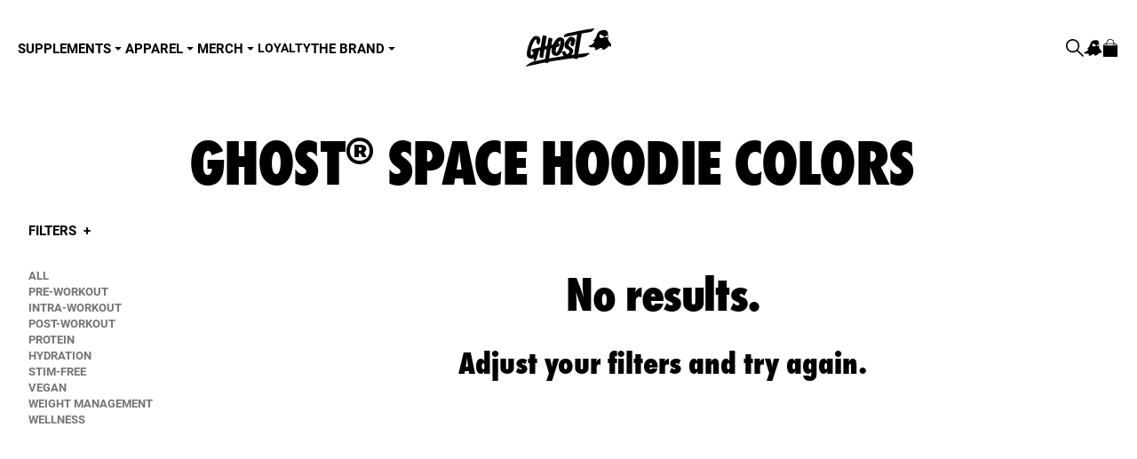

--- FILE ---
content_type: text/html; charset=utf-8
request_url: https://au.ghostlifestyle.com/collections/ghost%C2%AE-space-hoodie-colors
body_size: 33384
content:
<!doctype html>
  <!--
   ____    ____    ______  ____    __     __    __
  /\  _`\ /\  _`\ /\  _  \/\  _`\ /\ \   /\ \  /\ \
  \ \,\L\_\ \ \L\ \ \ \L\ \ \ \L\ \ \ \/'\ `\`\\/'/
   \/_\__ \\ \ ,__/\ \  __ \ \ ,  /\ \ , <`\ `\ /'
     /\ \L\ \ \ \/  \ \ \/\ \ \ \\ \\ \ \\`\`\ \ \
     \ `\____\ \_\   \ \_\ \_\ \_\ \_\ \_\ \_\\ \_\
      \/_____/\/_/    \/_/\/_/\/_/\/ /\/_/\/_/ \/_/
  -->
    <html class="no-js  " lang="en">
    <head>
      <!-- SEO & ANALYTICS (HEAD) -->
      

<!-- Shared metafields across page types -->
<meta charset="utf-8">
<meta http-equiv="X-UA-Compatible" content="IE=edge">
<meta name="viewport" content="width=device-width,initial-scale=1">
<meta name="theme-color" content="">
<meta property="og:site_name" content="GHOST AU">
<meta property="og:url" content="https://au.ghostlifestyle.com/collections/ghost%c2%ae-space-hoodie-colors">
<meta property="og:title" content="GHOST® Space Hoodie Colors">
<meta property="og:type" content="product.group">
<meta property="og:description" content="GHOST® at its simplest form is the world&#39;s first lifestyle sports nutrition brand. the name GHOST® and mantra &quot;be seen&quot; come from that feeling of being behind the scenes and wanting to be heard, wanting to make an impact; we&#39;re all ghosts. This is our time.">
<meta property="og:image" content="http://au.ghostlifestyle.com/cdn/shop/t/159/assets/logo.png?v=143946769549390083501673977053" />
<meta property="og:image:secure_url" content="https://au.ghostlifestyle.com/cdn/shop/t/159/assets/logo.png?v=143946769549390083501673977053" />
<link rel="preconnect" href="https://cdn.shopify.com" crossorigin>
<link rel="shortcut icon" href="//au.ghostlifestyle.com/cdn/shop/t/159/assets/favicon.png?v=23048" type="image/jpg" />
<link rel="icon" href="//au.ghostlifestyle.com/cdn/shop/files/GHOST_SiteIcons.png?v=1742921051&width=32" type="image/x-icon"/>
<link rel="alternate" hreflang="en-gb" href="https://uk.ghostlifestyle.com/" />
<link rel="alternate" hreflang="en-au" href="https://au.ghostlifestyle.com/" />
<link rel="alternate" hreflang="en-eu" href="https://eu.ghostlifestyle.com/" />
<link rel="alternate" hreflang="x-default" href="https://ghostlifestyle.com/" />

<script type="application/ld+json">
{
  "@context": "https://schema.org",
  "@type": "Organization",
  "name": "Ghost",
  "url": "https://www.ghostlifestyle.com",
  "logo": "https://au.ghostlifestyle.com/cdn/shop/t/159/assets/logo.png?v=143946769549390083501673977053",
  "sameAs": [
    "https://www.instagram.com/ghostlifestyle/",
    "https://www.facebook.com/ghostlifestyle/",
    "https://x.com/ghostlifestyle",
    "https://www.youtube.com/ghostlifestyle"
  ],
  "contactPoint": {
    "@type": "ContactPoint",
    "email": "support@ghostlifestyle.com",
    "contactType": "Customer Support"
  }
}
</script>



  <link rel="canonical" href="https://au.ghostlifestyle.com/collections/ghost%c2%ae-space-hoodie-colors"> 



  <meta name="description" content="">

<title>GHOST® Space Hoodie Colors
&ndash; GHOST AU
</title>

<!-- product-specific metafields --><!-- custom twitter card markup -->

 

      
      <script async src="https://www.googletagmanager.com/gtag/js?id=AW-878147898"></script>
      <script>
        window.dataLayer = window.dataLayer || [];
        function gtag(){dataLayer.push(arguments);}
        gtag('js', new Date());
    
        gtag('config', 'AW-878147898');
      </script>
      <!-- END SEO & ANALYTICS (HEAD) -->
  
      <style>
        .tapcart-webbridge #shopify-section-header,
        .tapcart-webbridge #shopify-section-footer {
          display: none !important;
        }
        .tapcart-webbridge #MainContent {
          margin-top: 0 !important;
        }

        .cc-btn {
          color: black !important;
        }
        
        .cc-btn:hover {
          color: white !important;
          background-color: black !important;
        }
      </style>
      
      <script>window.performance && window.performance.mark && window.performance.mark('shopify.content_for_header.start');</script><meta name="google-site-verification" content="RTa5MjmIklcM0DolNHaCgVJe6uQFNw7mHiifwi0Ly0k">
<meta id="shopify-digital-wallet" name="shopify-digital-wallet" content="/9448423486/digital_wallets/dialog">
<meta name="shopify-checkout-api-token" content="790955c0c3a489b7e7be10fd21a85f6b">
<meta id="in-context-paypal-metadata" data-shop-id="9448423486" data-venmo-supported="false" data-environment="production" data-locale="en_US" data-paypal-v4="true" data-currency="AUD">
<link rel="alternate" type="application/atom+xml" title="Feed" href="/collections/ghost%C2%AE-space-hoodie-colors.atom" />
<link rel="alternate" type="application/json+oembed" href="https://au.ghostlifestyle.com/collections/ghost%c2%ae-space-hoodie-colors.oembed">
<script async="async" src="/checkouts/internal/preloads.js?locale=en-AU"></script>
<link rel="preconnect" href="https://shop.app" crossorigin="anonymous">
<script async="async" src="https://shop.app/checkouts/internal/preloads.js?locale=en-AU&shop_id=9448423486" crossorigin="anonymous"></script>
<script id="apple-pay-shop-capabilities" type="application/json">{"shopId":9448423486,"countryCode":"AU","currencyCode":"AUD","merchantCapabilities":["supports3DS"],"merchantId":"gid:\/\/shopify\/Shop\/9448423486","merchantName":"GHOST AU","requiredBillingContactFields":["postalAddress","email"],"requiredShippingContactFields":["postalAddress","email"],"shippingType":"shipping","supportedNetworks":["visa","masterCard","amex","jcb"],"total":{"type":"pending","label":"GHOST AU","amount":"1.00"},"shopifyPaymentsEnabled":true,"supportsSubscriptions":true}</script>
<script id="shopify-features" type="application/json">{"accessToken":"790955c0c3a489b7e7be10fd21a85f6b","betas":["rich-media-storefront-analytics"],"domain":"au.ghostlifestyle.com","predictiveSearch":true,"shopId":9448423486,"locale":"en"}</script>
<script>var Shopify = Shopify || {};
Shopify.shop = "ghost-au.myshopify.com";
Shopify.locale = "en";
Shopify.currency = {"active":"AUD","rate":"1.0"};
Shopify.country = "AU";
Shopify.theme = {"name":"Ghost - Redesign - Production","id":128195952772,"schema_name":"Ghost x Sparky Redesign","schema_version":"1.35.0","theme_store_id":null,"role":"main"};
Shopify.theme.handle = "null";
Shopify.theme.style = {"id":null,"handle":null};
Shopify.cdnHost = "au.ghostlifestyle.com/cdn";
Shopify.routes = Shopify.routes || {};
Shopify.routes.root = "/";</script>
<script type="module">!function(o){(o.Shopify=o.Shopify||{}).modules=!0}(window);</script>
<script>!function(o){function n(){var o=[];function n(){o.push(Array.prototype.slice.apply(arguments))}return n.q=o,n}var t=o.Shopify=o.Shopify||{};t.loadFeatures=n(),t.autoloadFeatures=n()}(window);</script>
<script>
  window.ShopifyPay = window.ShopifyPay || {};
  window.ShopifyPay.apiHost = "shop.app\/pay";
  window.ShopifyPay.redirectState = null;
</script>
<script id="shop-js-analytics" type="application/json">{"pageType":"collection"}</script>
<script defer="defer" async type="module" src="//au.ghostlifestyle.com/cdn/shopifycloud/shop-js/modules/v2/client.init-shop-cart-sync_C5BV16lS.en.esm.js"></script>
<script defer="defer" async type="module" src="//au.ghostlifestyle.com/cdn/shopifycloud/shop-js/modules/v2/chunk.common_CygWptCX.esm.js"></script>
<script type="module">
  await import("//au.ghostlifestyle.com/cdn/shopifycloud/shop-js/modules/v2/client.init-shop-cart-sync_C5BV16lS.en.esm.js");
await import("//au.ghostlifestyle.com/cdn/shopifycloud/shop-js/modules/v2/chunk.common_CygWptCX.esm.js");

  window.Shopify.SignInWithShop?.initShopCartSync?.({"fedCMEnabled":true,"windoidEnabled":true});

</script>
<script>
  window.Shopify = window.Shopify || {};
  if (!window.Shopify.featureAssets) window.Shopify.featureAssets = {};
  window.Shopify.featureAssets['shop-js'] = {"shop-cart-sync":["modules/v2/client.shop-cart-sync_ZFArdW7E.en.esm.js","modules/v2/chunk.common_CygWptCX.esm.js"],"init-fed-cm":["modules/v2/client.init-fed-cm_CmiC4vf6.en.esm.js","modules/v2/chunk.common_CygWptCX.esm.js"],"shop-button":["modules/v2/client.shop-button_tlx5R9nI.en.esm.js","modules/v2/chunk.common_CygWptCX.esm.js"],"shop-cash-offers":["modules/v2/client.shop-cash-offers_DOA2yAJr.en.esm.js","modules/v2/chunk.common_CygWptCX.esm.js","modules/v2/chunk.modal_D71HUcav.esm.js"],"init-windoid":["modules/v2/client.init-windoid_sURxWdc1.en.esm.js","modules/v2/chunk.common_CygWptCX.esm.js"],"shop-toast-manager":["modules/v2/client.shop-toast-manager_ClPi3nE9.en.esm.js","modules/v2/chunk.common_CygWptCX.esm.js"],"init-shop-email-lookup-coordinator":["modules/v2/client.init-shop-email-lookup-coordinator_B8hsDcYM.en.esm.js","modules/v2/chunk.common_CygWptCX.esm.js"],"init-shop-cart-sync":["modules/v2/client.init-shop-cart-sync_C5BV16lS.en.esm.js","modules/v2/chunk.common_CygWptCX.esm.js"],"avatar":["modules/v2/client.avatar_BTnouDA3.en.esm.js"],"pay-button":["modules/v2/client.pay-button_FdsNuTd3.en.esm.js","modules/v2/chunk.common_CygWptCX.esm.js"],"init-customer-accounts":["modules/v2/client.init-customer-accounts_DxDtT_ad.en.esm.js","modules/v2/client.shop-login-button_C5VAVYt1.en.esm.js","modules/v2/chunk.common_CygWptCX.esm.js","modules/v2/chunk.modal_D71HUcav.esm.js"],"init-shop-for-new-customer-accounts":["modules/v2/client.init-shop-for-new-customer-accounts_ChsxoAhi.en.esm.js","modules/v2/client.shop-login-button_C5VAVYt1.en.esm.js","modules/v2/chunk.common_CygWptCX.esm.js","modules/v2/chunk.modal_D71HUcav.esm.js"],"shop-login-button":["modules/v2/client.shop-login-button_C5VAVYt1.en.esm.js","modules/v2/chunk.common_CygWptCX.esm.js","modules/v2/chunk.modal_D71HUcav.esm.js"],"init-customer-accounts-sign-up":["modules/v2/client.init-customer-accounts-sign-up_CPSyQ0Tj.en.esm.js","modules/v2/client.shop-login-button_C5VAVYt1.en.esm.js","modules/v2/chunk.common_CygWptCX.esm.js","modules/v2/chunk.modal_D71HUcav.esm.js"],"shop-follow-button":["modules/v2/client.shop-follow-button_Cva4Ekp9.en.esm.js","modules/v2/chunk.common_CygWptCX.esm.js","modules/v2/chunk.modal_D71HUcav.esm.js"],"checkout-modal":["modules/v2/client.checkout-modal_BPM8l0SH.en.esm.js","modules/v2/chunk.common_CygWptCX.esm.js","modules/v2/chunk.modal_D71HUcav.esm.js"],"lead-capture":["modules/v2/client.lead-capture_Bi8yE_yS.en.esm.js","modules/v2/chunk.common_CygWptCX.esm.js","modules/v2/chunk.modal_D71HUcav.esm.js"],"shop-login":["modules/v2/client.shop-login_D6lNrXab.en.esm.js","modules/v2/chunk.common_CygWptCX.esm.js","modules/v2/chunk.modal_D71HUcav.esm.js"],"payment-terms":["modules/v2/client.payment-terms_CZxnsJam.en.esm.js","modules/v2/chunk.common_CygWptCX.esm.js","modules/v2/chunk.modal_D71HUcav.esm.js"]};
</script>
<script>(function() {
  var isLoaded = false;
  function asyncLoad() {
    if (isLoaded) return;
    isLoaded = true;
    var urls = ["https:\/\/shy.elfsight.com\/p\/platform.js?shop=ghost-au.myshopify.com","https:\/\/api.fastbundle.co\/scripts\/src.js?shop=ghost-au.myshopify.com","https:\/\/config.gorgias.chat\/bundle-loader\/01GYCC663D22RB7A3163B2X1F2?source=shopify1click\u0026shop=ghost-au.myshopify.com","https:\/\/assets.tapcart.com\/__tc-ck-loader\/index.js?appId=JI0VNMqjRZ\u0026environment=production\u0026shop=ghost-au.myshopify.com","https:\/\/cdn.tapcart.com\/webbridge-sdk\/webbridge.umd.js?shop=ghost-au.myshopify.com","https:\/\/cdn.giftcardpro.app\/build\/storefront\/storefront.js?shop=ghost-au.myshopify.com","https:\/\/superfiliate-cdn.com\/storefront.js?shop=ghost-au.myshopify.com","https:\/\/widgets.automizely.com\/returns\/main.js?shop=ghost-au.myshopify.com","https:\/\/cdn.9gtb.com\/loader.js?g_cvt_id=0c00a970-e1a8-4282-b1bd-6adb17fe9f75\u0026shop=ghost-au.myshopify.com"];
    for (var i = 0; i < urls.length; i++) {
      var s = document.createElement('script');
      s.type = 'text/javascript';
      s.async = true;
      s.src = urls[i];
      var x = document.getElementsByTagName('script')[0];
      x.parentNode.insertBefore(s, x);
    }
  };
  if(window.attachEvent) {
    window.attachEvent('onload', asyncLoad);
  } else {
    window.addEventListener('load', asyncLoad, false);
  }
})();</script>
<script id="__st">var __st={"a":9448423486,"offset":39600,"reqid":"69619cdb-bee8-4410-a8d9-f4edd11ef745-1768786316","pageurl":"au.ghostlifestyle.com\/collections\/ghost%C2%AE-space-hoodie-colors","u":"e9fd6ad6753c","p":"collection","rtyp":"collection","rid":280562696324};</script>
<script>window.ShopifyPaypalV4VisibilityTracking = true;</script>
<script id="captcha-bootstrap">!function(){'use strict';const t='contact',e='account',n='new_comment',o=[[t,t],['blogs',n],['comments',n],[t,'customer']],c=[[e,'customer_login'],[e,'guest_login'],[e,'recover_customer_password'],[e,'create_customer']],r=t=>t.map((([t,e])=>`form[action*='/${t}']:not([data-nocaptcha='true']) input[name='form_type'][value='${e}']`)).join(','),a=t=>()=>t?[...document.querySelectorAll(t)].map((t=>t.form)):[];function s(){const t=[...o],e=r(t);return a(e)}const i='password',u='form_key',d=['recaptcha-v3-token','g-recaptcha-response','h-captcha-response',i],f=()=>{try{return window.sessionStorage}catch{return}},m='__shopify_v',_=t=>t.elements[u];function p(t,e,n=!1){try{const o=window.sessionStorage,c=JSON.parse(o.getItem(e)),{data:r}=function(t){const{data:e,action:n}=t;return t[m]||n?{data:e,action:n}:{data:t,action:n}}(c);for(const[e,n]of Object.entries(r))t.elements[e]&&(t.elements[e].value=n);n&&o.removeItem(e)}catch(o){console.error('form repopulation failed',{error:o})}}const l='form_type',E='cptcha';function T(t){t.dataset[E]=!0}const w=window,h=w.document,L='Shopify',v='ce_forms',y='captcha';let A=!1;((t,e)=>{const n=(g='f06e6c50-85a8-45c8-87d0-21a2b65856fe',I='https://cdn.shopify.com/shopifycloud/storefront-forms-hcaptcha/ce_storefront_forms_captcha_hcaptcha.v1.5.2.iife.js',D={infoText:'Protected by hCaptcha',privacyText:'Privacy',termsText:'Terms'},(t,e,n)=>{const o=w[L][v],c=o.bindForm;if(c)return c(t,g,e,D).then(n);var r;o.q.push([[t,g,e,D],n]),r=I,A||(h.body.append(Object.assign(h.createElement('script'),{id:'captcha-provider',async:!0,src:r})),A=!0)});var g,I,D;w[L]=w[L]||{},w[L][v]=w[L][v]||{},w[L][v].q=[],w[L][y]=w[L][y]||{},w[L][y].protect=function(t,e){n(t,void 0,e),T(t)},Object.freeze(w[L][y]),function(t,e,n,w,h,L){const[v,y,A,g]=function(t,e,n){const i=e?o:[],u=t?c:[],d=[...i,...u],f=r(d),m=r(i),_=r(d.filter((([t,e])=>n.includes(e))));return[a(f),a(m),a(_),s()]}(w,h,L),I=t=>{const e=t.target;return e instanceof HTMLFormElement?e:e&&e.form},D=t=>v().includes(t);t.addEventListener('submit',(t=>{const e=I(t);if(!e)return;const n=D(e)&&!e.dataset.hcaptchaBound&&!e.dataset.recaptchaBound,o=_(e),c=g().includes(e)&&(!o||!o.value);(n||c)&&t.preventDefault(),c&&!n&&(function(t){try{if(!f())return;!function(t){const e=f();if(!e)return;const n=_(t);if(!n)return;const o=n.value;o&&e.removeItem(o)}(t);const e=Array.from(Array(32),(()=>Math.random().toString(36)[2])).join('');!function(t,e){_(t)||t.append(Object.assign(document.createElement('input'),{type:'hidden',name:u})),t.elements[u].value=e}(t,e),function(t,e){const n=f();if(!n)return;const o=[...t.querySelectorAll(`input[type='${i}']`)].map((({name:t})=>t)),c=[...d,...o],r={};for(const[a,s]of new FormData(t).entries())c.includes(a)||(r[a]=s);n.setItem(e,JSON.stringify({[m]:1,action:t.action,data:r}))}(t,e)}catch(e){console.error('failed to persist form',e)}}(e),e.submit())}));const S=(t,e)=>{t&&!t.dataset[E]&&(n(t,e.some((e=>e===t))),T(t))};for(const o of['focusin','change'])t.addEventListener(o,(t=>{const e=I(t);D(e)&&S(e,y())}));const B=e.get('form_key'),M=e.get(l),P=B&&M;t.addEventListener('DOMContentLoaded',(()=>{const t=y();if(P)for(const e of t)e.elements[l].value===M&&p(e,B);[...new Set([...A(),...v().filter((t=>'true'===t.dataset.shopifyCaptcha))])].forEach((e=>S(e,t)))}))}(h,new URLSearchParams(w.location.search),n,t,e,['guest_login'])})(!0,!0)}();</script>
<script integrity="sha256-4kQ18oKyAcykRKYeNunJcIwy7WH5gtpwJnB7kiuLZ1E=" data-source-attribution="shopify.loadfeatures" defer="defer" src="//au.ghostlifestyle.com/cdn/shopifycloud/storefront/assets/storefront/load_feature-a0a9edcb.js" crossorigin="anonymous"></script>
<script crossorigin="anonymous" defer="defer" src="//au.ghostlifestyle.com/cdn/shopifycloud/storefront/assets/shopify_pay/storefront-65b4c6d7.js?v=20250812"></script>
<script data-source-attribution="shopify.dynamic_checkout.dynamic.init">var Shopify=Shopify||{};Shopify.PaymentButton=Shopify.PaymentButton||{isStorefrontPortableWallets:!0,init:function(){window.Shopify.PaymentButton.init=function(){};var t=document.createElement("script");t.src="https://au.ghostlifestyle.com/cdn/shopifycloud/portable-wallets/latest/portable-wallets.en.js",t.type="module",document.head.appendChild(t)}};
</script>
<script data-source-attribution="shopify.dynamic_checkout.buyer_consent">
  function portableWalletsHideBuyerConsent(e){var t=document.getElementById("shopify-buyer-consent"),n=document.getElementById("shopify-subscription-policy-button");t&&n&&(t.classList.add("hidden"),t.setAttribute("aria-hidden","true"),n.removeEventListener("click",e))}function portableWalletsShowBuyerConsent(e){var t=document.getElementById("shopify-buyer-consent"),n=document.getElementById("shopify-subscription-policy-button");t&&n&&(t.classList.remove("hidden"),t.removeAttribute("aria-hidden"),n.addEventListener("click",e))}window.Shopify?.PaymentButton&&(window.Shopify.PaymentButton.hideBuyerConsent=portableWalletsHideBuyerConsent,window.Shopify.PaymentButton.showBuyerConsent=portableWalletsShowBuyerConsent);
</script>
<script data-source-attribution="shopify.dynamic_checkout.cart.bootstrap">document.addEventListener("DOMContentLoaded",(function(){function t(){return document.querySelector("shopify-accelerated-checkout-cart, shopify-accelerated-checkout")}if(t())Shopify.PaymentButton.init();else{new MutationObserver((function(e,n){t()&&(Shopify.PaymentButton.init(),n.disconnect())})).observe(document.body,{childList:!0,subtree:!0})}}));
</script>
<link id="shopify-accelerated-checkout-styles" rel="stylesheet" media="screen" href="https://au.ghostlifestyle.com/cdn/shopifycloud/portable-wallets/latest/accelerated-checkout-backwards-compat.css" crossorigin="anonymous">
<style id="shopify-accelerated-checkout-cart">
        #shopify-buyer-consent {
  margin-top: 1em;
  display: inline-block;
  width: 100%;
}

#shopify-buyer-consent.hidden {
  display: none;
}

#shopify-subscription-policy-button {
  background: none;
  border: none;
  padding: 0;
  text-decoration: underline;
  font-size: inherit;
  cursor: pointer;
}

#shopify-subscription-policy-button::before {
  box-shadow: none;
}

      </style>

<script>window.performance && window.performance.mark && window.performance.mark('shopify.content_for_header.end');</script>
  
      <script>document.documentElement.className = document.documentElement.className.replace('no-js', 'js');</script>
  
      <link href="//au.ghostlifestyle.com/cdn/shop/t/159/assets/css-variables.css?v=153930917450109999491765414649" rel="stylesheet" type="text/css" media="all" />
      <link href="//au.ghostlifestyle.com/cdn/shop/t/159/assets/tailwind.css?v=32627321442791875771766187397" rel="stylesheet" type="text/css" media="all" />
      <link rel="stylesheet" href="//au.ghostlifestyle.com/cdn/shop/t/159/assets/fonts.css?v=83324042000946196311673977052" media="print" onload="this.media='all'">
      <link rel="stylesheet" href="//au.ghostlifestyle.com/cdn/shop/t/159/assets/swiper.min.css?v=91781980875322412291673977055" media="print" onload="this.media='all'">
      <script data-swiper-script defer src="https://cdn.jsdelivr.net/npm/swiper@9/swiper-bundle.min.js"></script>
  
      
      <script src="//au.ghostlifestyle.com/cdn/shop/t/159/assets/globals.js?v=162351197226652629931766187397"></script>
      <script src="//au.ghostlifestyle.com/cdn/shop/t/159/assets/quickbuy.js?v=138248209477965859231762450401" defer></script>
      <script src="//au.ghostlifestyle.com/cdn/shop/t/159/assets/swatch-image.js?v=161655543004484497881699566497" defer></script>
      <script src="//au.ghostlifestyle.com/cdn/shop/t/159/assets/fake-select.js?v=55281273794558883231708988416" defer></script>
  
      <script src="//au.ghostlifestyle.com/cdn/shop/t/159/assets/modal.js?v=172681270830919980791736209301" defer></script>

      

      <script defer src="https://storage.googleapis.com/ghostlifestyle/main.js "></script>

      <script>
        (() => {
          poll(() => {
            return window.loyaltyApi;
          }, 10000, 150).then(() => {
            
              window.loyaltyApi.unauth();
              window.loyaltyApi.init({ 
                store_name: Shopify.shop
              });
            
          })
        }) ();
      </script>
  
      <script src="//au.ghostlifestyle.com/cdn/shop/t/159/assets/skio-plan-picker-component.js?v=30561953491310297311762450401" type="module"></script>
  
    
  
  
      <script>
const FastBundleConf = {"enable_bap_modal":false,"frontend_version":"1.22.01","storefront_record_submitted":false,"use_shopify_prices":false,"currencies":[{"id":1553486056,"code":"AUD","conversion_fee":1.0,"roundup_number":0.0,"rounding_enabled":true}],"is_active":true,"override_product_page_forms":true,"allow_funnel":true,"translations":[],"pid":"","bap_ids":[],"active_bundles_count":1,"use_color_swatch":false,"use_shop_price":false,"dropdown_color_swatch":true,"option_config":null,"enable_subscriptions":false,"has_fbt_bundle":false,"use_shopify_function_discount":false,"use_bundle_builder_modal":false,"use_cart_hidden_attributes":false,"bap_override_fetch":false,"invalid_bap_override_fetch":false,"volume_discount_add_on_override_fetch":false,"pmm_new_design":true,"merged_mix_and_match":false,"change_vd_product_picture":false,"buy_it_now":true,"rgn":601899,"baps":{},"has_multilingual_permission":true,"use_vd_templating":true,"use_payload_variant_id_in_fetch_override":false,"use_compare_at_price":false,"storefront_access_token":"","serverless_vd_display":false,"serverless_vd_discount":false,"products_with_add_on":{},"collections_with_add_on":{},"has_required_plan":true,"bundleBox":{"id":28011,"bundle_page_enabled":true,"bundle_page_style":null,"currency":"AUD","currency_format":"$%s","percentage_format":"%s%","show_sold_out":true,"track_inventory":true,"shop_page_external_script":"","page_external_script":"","shop_page_style":null,"shop_page_title":null,"shop_page_description":null,"app_version":"v2","show_logo":false,"show_info":false,"money_format":"amount","tax_factor":1.0,"primary_locale":"en","discount_code_prefix":"BUNDLE","is_active":true,"created":"2023-08-10T20:43:45.731291Z","updated":"2023-11-07T13:14:48.996880Z","title":"Don't miss this offer","style":"@media only screen and (min-width: 820px){\r\n h3 {\r\nfont-size: 45px !important;\r\n}\r\n}\r\n\r\n@media (max-width: 820px){\r\nh3{\r\nfont-size: 32px !important;\r\n}\r\n}","inject_selector":"","mix_inject_selector":"","fbt_inject_selector":"","volume_inject_selector":null,"volume_variant_selector":null,"button_title":"Buy this bundle","bogo_button_title":"Buy {quantity} items","price_description":"Add bundle to cart | Save {discount}","version":"v2.3","bogo_version":"v1","nth_child":1,"redirect_to_cart":true,"column_numbers":3,"color":null,"btn_font_color":"white","add_to_cart_selector":"","cart_info_version":"v2","button_position":"bottom","bundle_page_shape":"row","add_bundle_action":"cart-page","requested_bundle_action":null,"request_action_text":"","cart_drawer_function":"","cart_drawer_function_svelte":"","theme_template":"light","external_script":"(function () {\r\n  setTimeout(() => {\r\n    document\r\n      .querySelector(\r\n        \"[class*='mainSection_accordionContainer'] [class*='Accordion_head']\"\r\n      )\r\n      .click();\r\n  }, 1500);\r\n})","pre_add_script":"","shop_external_script":"","shop_style":"","bap_inject_selector":"","bap_none_selector":"","bap_form_script":"","bap_button_selector":"","bap_style_object":{"standard":{"custom_code":{"main":{"custom_js":"","custom_css":""}},"product_detail":{"price_style":{"color":"#5e5e5e","fontSize":16,"fontFamily":""},"title_style":{"color":"#303030","fontSize":16,"fontFamily":""},"image_border":{"borderColor":"#e5e5e5"},"pluses_style":{"fill":"","width":""},"separator_line_style":{"backgroundColor":"#e5e5e5"},"variant_selector_style":{"color":"#000000","height":46,"backgroundColor":"#fafafa"}}},"mix_and_match":{"custom_code":{"main":{"custom_js":"","custom_css":""}},"product_detail":{"price_style":{"color":"#5e5e5e","fontSize":16,"fontFamily":""},"title_style":{"color":"#303030","fontSize":16,"fontFamily":""},"image_border":{"borderColor":"#e5e5e5"},"pluses_style":{"fill":"","width":""},"checkbox_style":{"checked":"","unchecked":"","checked_color":"#2c6ecb"},"quantities_style":{"color":"","backgroundColor":""},"product_card_style":{"checked_border":"","unchecked_border":"","checked_background":""},"separator_line_style":{"backgroundColor":"#e5e5e5"},"variant_selector_style":{"color":"#000000","height":46,"backgroundColor":"#fafafa"},"quantities_selector_style":{"color":"#000000","backgroundColor":"#fafafa"}}}},"bundles_page_style_object":null,"style_object":{"fbt":{"design":{"main":{"design":"classic"}}},"bogo":{"box":{"border":{"borderColor":"#E5E5E5","borderWidth":1,"borderRadius":5},"background":{"backgroundColor":"#FFFFFF"}},"theme":{"main":{"theme":"light"}},"button":{"background":{"backgroundColor":"#000000"},"button_label":{"color":"#ffffff","fontSize":16,"fontFamily":""},"button_position":{"position":"bottom"}},"design":{"main":{"design":"classic"}},"option":{"final_price_style":{"color":"#303030","fontSize":16,"fontFamily":""},"option_text_style":{"color":"#303030","fontSize":16,"fontFamily":""},"option_button_style":{"checked_color":"#2c6ecb","unchecked_color":""},"original_price_style":{"color":"#919191","fontSize":16,"fontFamily":""}},"custom_code":{"main":{"custom_js":"","custom_css":""}},"total_section":{"text":{"color":"#303030","fontSize":16,"fontFamily":""},"background":{"backgroundColor":"#FAFAFA"},"final_price_style":{"color":"#008060","fontSize":16,"fontFamily":""},"original_price_style":{"color":"#D72C0D","fontSize":16,"fontFamily":""}},"discount_label":{"background":{"backgroundColor":"#000000"},"text_style":{"color":"#ffffff"}},"product_detail":{"price_style":{"color":"#5e5e5e","fontSize":16,"fontFamily":""},"title_style":{"color":"#303030","fontSize":16,"fontFamily":""},"image_border":{"borderColor":"#e5e5e5"},"quantities_style":{"color":"#000000","backgroundColor":"#ffffff"},"separator_line_style":{"backgroundColor":"#e5e5e5"},"variant_selector_style":{"color":"#5e5e5e","height":"","backgroundColor":"#FAFAFA"},"quantities_selector_style":{"color":"#000000","backgroundColor":"#fafafa"}},"title_and_description":{"alignment":{"textAlign":"left"},"title_style":{"color":"#303030","fontSize":18,"fontFamily":""},"description_style":{"color":"","fontSize":"","fontFamily":""}}},"bxgyf":{"box":{"border":{"borderColor":"#E5E5E5","borderWidth":1,"borderRadius":5},"background":{"backgroundColor":"#FFFFFF"}},"plus":{"style":{"fill":"#919191","size":24,"backgroundColor":"#F1F1F1"}},"button":{"background":{"backgroundColor":"#000000"},"button_label":{"color":"#FFFFFF","fontSize":18,"fontFamily":""},"button_position":{"position":"bottom"}},"custom_code":{"main":{"custom_js":"","custom_css":""}},"total_section":{"text":{"color":"#303030","fontSize":16,"fontFamily":""},"background":{"backgroundColor":"#FAFAFA"},"final_price_style":{"color":"#008060","fontSize":16,"fontFamily":""},"original_price_style":{"color":"#D72C0D","fontSize":16,"fontFamily":""}},"discount_badge":{"background":{"backgroundColor":"#C30000"},"text_style":{"color":"#FFFFFF","fontSize":18,"fontFamily":""}},"product_detail":{"title_style":{"color":"#303030","fontSize":16,"fontFamily":""},"image_border":{"borderColor":"#E5E5E5"},"quantities_style":{"color":"#000000","borderColor":"#000000","backgroundColor":"#FFFFFF"},"final_price_style":{"color":"#5E5E5E","fontSize":16,"fontFamily":""},"original_price_style":{"color":"#919191","fontSize":16,"fontFamily":""},"separator_line_style":{"backgroundColor":"#E5E5E5"},"variant_selector_style":{"color":"#5E5E5E","height":36,"borderColor":"#E5E5E5","backgroundColor":"#FAFAFA"}},"title_and_description":{"alignment":{"textAlign":"left"},"title_style":{"color":"#303030","fontSize":18,"fontFamily":""},"description_style":{"color":"#5E5E5E","fontSize":16,"fontFamily":""}}},"standard":{"box":{"border":{"borderColor":"#E5E5E5","borderWidth":1,"borderRadius":5},"background":{"backgroundColor":"#FFFFFF"}},"theme":{"main":{"theme":"light"}},"title":{"style":{"color":"#000000","fontSize":18,"fontFamily":""},"alignment":{"textAlign":"left"}},"button":{"background":{"backgroundColor":"#000000"},"button_label":{"color":"#ffffff","fontSize":16,"fontFamily":""},"button_position":{"position":"bottom"}},"design":{"main":{"design":"classic"}},"custom_code":{"main":{"custom_js":"","custom_css":""}},"header_image":{"image_border":{"borderColor":""},"pluses_style":{"fill":"#000","width":""},"quantities_style":{"color":"","borderColor":"","backgroundColor":""}},"total_section":{"text":{"color":"#303030","fontSize":16,"fontFamily":""},"background":{"backgroundColor":"#FAFAFA"},"final_price_style":{"color":"#008060","fontSize":16,"fontFamily":""},"original_price_style":{"color":"#D72C0D","fontSize":16,"fontFamily":""}},"discount_label":{"background":{"backgroundColor":"#000000"},"text_style":{"color":"#ffffff"}},"product_detail":{"price_style":{"color":"#5e5e5e","fontSize":16,"fontFamily":""},"title_style":{"color":"#303030","fontSize":16,"fontFamily":""},"image_border":{"borderColor":"#e5e5e5"},"pluses_style":{"fill":"#5e5e5e","width":""},"quantities_style":{"color":"#000000","backgroundColor":"#ffffff"},"separator_line_style":{"backgroundColor":"#e5e5e5"},"variant_selector_style":{"color":"#5e5e5e","height":"","backgroundColor":"#FAFAFA"}}},"mix_and_match":{"box":{"border":{"borderColor":"#E5E5E5","borderWidth":1,"borderRadius":5},"background":{"backgroundColor":"#FFFFFF"}},"theme":{"main":{"theme":"light"}},"button":{"background":{"backgroundColor":"#000000"},"button_label":{"color":"#ffffff","fontSize":16,"fontFamily":""},"button_position":{"position":"bottom"}},"custom_code":{"main":{"custom_js":"","custom_css":""}},"header_image":{"image_border":{"borderColor":""},"pluses_style":{"fill":"#000","width":""},"quantities_style":{"color":"","borderColor":"","backgroundColor":""}},"total_section":{"text":{"color":"#303030","fontSize":16,"fontFamily":""},"background":{"backgroundColor":"#FAFAFA"},"final_price_style":{"color":"#008060","fontSize":16,"fontFamily":""},"original_price_style":{"color":"#D72C0D","fontSize":16,"fontFamily":""}},"product_detail":{"price_style":{"color":"#5e5e5e","fontSize":16,"fontFamily":""},"title_style":{"color":"#303030","fontSize":16,"fontFamily":""},"image_border":{"borderColor":"#e5e5e5"},"pluses_style":{"fill":"#5e5e5e","width":""},"checkbox_style":{"checked_color":"#2c6ecb","unchecked_color":""},"quantities_style":{"color":"#000000","backgroundColor":"#ffffff"},"separator_line_style":{"backgroundColor":"#e5e5e5"},"variant_selector_style":{"color":"#5e5e5e","height":"","backgroundColor":"#FAFAFA"},"quantities_selector_style":{"color":"#000000","backgroundColor":"#fafafa"}},"title_and_description":{"alignment":{"textAlign":"left"},"title_style":{"color":"#303030","fontSize":18,"fontFamily":""},"description_style":{"color":"#5e5e5e","fontSize":16,"fontFamily":""}}},"col_mix_and_match":{"box":{"border":{"borderColor":"#E5E5E5","borderWidth":1,"borderRadius":5},"background":{"backgroundColor":"#FFFFFF"}},"theme":{"main":{"theme":"light"}},"button":{"background":{"backgroundColor":"#000000"},"button_label":{"color":"#ffffff","fontSize":16,"fontFamily":""},"button_position":{"position":"bottom"}},"custom_code":{"main":{"custom_js":"","custom_css":""}},"discount_badge":{"background":{"backgroundColor":"#c30000"},"text_style":{"color":"#ffffff","fontSize":16}},"collection_details":{"title_style":{"color":"#303030","fontSize":16,"fontFamily":""},"pluses_style":{"fill":"","width":"","backgroundColor":""},"description_style":{"color":"#5e5e5e","fontSize":14,"fontFamily":""},"separator_line_style":{"backgroundColor":"#e5e5e5"},"collection_image_border":{"borderColor":"#e5e5e5"}},"title_and_description":{"alignment":{"textAlign":"left"},"title_style":{"color":"#303030","fontSize":18,"fontFamily":""},"description_style":{"color":"#5e5e5e","fontSize":16,"fontFamily":""}}}},"old_style_object":{"fbt":{"design":{"main":{"design":"classic"}}},"bogo":{"box":{"border":{"borderColor":"#E5E5E5","borderWidth":1,"borderRadius":5},"background":{"backgroundColor":"#FFFFFF"}},"theme":{"main":{"theme":"light"}},"button":{"background":{"backgroundColor":"#000000"},"button_label":{"color":"#ffffff","fontSize":16,"fontFamily":""},"button_position":{"position":"bottom"}},"design":{"main":{"design":"classic"}},"option":{"final_price_style":{"color":"#303030","fontSize":16,"fontFamily":""},"option_text_style":{"color":"#303030","fontSize":16,"fontFamily":""},"option_button_style":{"checked_color":"#2c6ecb","unchecked_color":""},"original_price_style":{"color":"#919191","fontSize":16,"fontFamily":""}},"custom_code":{"main":{"custom_js":"","custom_css":""}},"total_section":{"text":{"color":"#303030","fontSize":16,"fontFamily":""},"background":{"backgroundColor":"#FAFAFA"},"final_price_style":{"color":"#008060","fontSize":16,"fontFamily":""},"original_price_style":{"color":"#D72C0D","fontSize":16,"fontFamily":""}},"product_detail":{"price_style":{"color":"#5e5e5e","fontSize":16,"fontFamily":""},"title_style":{"color":"#303030","fontSize":16,"fontFamily":""},"image_border":{"borderColor":"#e5e5e5"},"quantities_style":{"color":"#000000","backgroundColor":"#ffffff"},"separator_line_style":{"backgroundColor":"#e5e5e5"},"variant_selector_style":{"color":"#5e5e5e","height":"","backgroundColor":"#FAFAFA"},"quantities_selector_style":{"color":"#000000","backgroundColor":"#fafafa"}},"title_and_description":{"alignment":{"textAlign":"left"},"title_style":{"color":"#303030","fontSize":18,"fontFamily":""},"description_style":{"color":"","fontSize":"","fontFamily":""}}},"bxgyf":{"box":{"border":{"borderColor":"#E5E5E5","borderWidth":1,"borderRadius":5},"background":{"backgroundColor":"#FFFFFF"}},"plus":{"style":{"fill":"#919191","size":24,"backgroundColor":"#F1F1F1"}},"button":{"background":{"backgroundColor":"#000000"},"button_label":{"color":"#FFFFFF","fontSize":18,"fontFamily":""},"button_position":{"position":"bottom"}},"custom_code":{"main":{"custom_js":"","custom_css":""}},"total_section":{"text":{"color":"#303030","fontSize":16,"fontFamily":""},"background":{"backgroundColor":"#FAFAFA"},"final_price_style":{"color":"#008060","fontSize":16,"fontFamily":""},"original_price_style":{"color":"#D72C0D","fontSize":16,"fontFamily":""}},"discount_badge":{"background":{"backgroundColor":"#C30000"},"text_style":{"color":"#FFFFFF","fontSize":18,"fontFamily":""}},"product_detail":{"title_style":{"color":"#303030","fontSize":16,"fontFamily":""},"image_border":{"borderColor":"#E5E5E5"},"quantities_style":{"color":"#000000","borderColor":"#000000","backgroundColor":"#FFFFFF"},"final_price_style":{"color":"#5E5E5E","fontSize":16,"fontFamily":""},"original_price_style":{"color":"#919191","fontSize":16,"fontFamily":""},"separator_line_style":{"backgroundColor":"#E5E5E5"},"variant_selector_style":{"color":"#5E5E5E","height":36,"borderColor":"#E5E5E5","backgroundColor":"#FAFAFA"}},"title_and_description":{"alignment":{"textAlign":"left"},"title_style":{"color":"#303030","fontSize":18,"fontFamily":""},"description_style":{"color":"#5E5E5E","fontSize":16,"fontFamily":""}}},"standard":{"box":{"border":{"borderColor":"#E5E5E5","borderWidth":1,"borderRadius":5},"background":{"backgroundColor":"#FFFFFF"}},"theme":{"main":{"theme":"light"}},"title":{"style":{"color":"#000000","fontSize":18,"fontFamily":""},"alignment":{"textAlign":"left"}},"button":{"background":{"backgroundColor":"#000000"},"button_label":{"color":"#ffffff","fontSize":16,"fontFamily":""},"button_position":{"position":"bottom"}},"design":{"main":{"design":"classic"}},"custom_code":{"main":{"custom_js":"","custom_css":""}},"header_image":{"image_border":{"borderColor":""},"pluses_style":{"fill":"#000","width":""},"quantities_style":{"color":"","borderColor":"","backgroundColor":""}},"total_section":{"text":{"color":"#303030","fontSize":16,"fontFamily":""},"background":{"backgroundColor":"#FAFAFA"},"final_price_style":{"color":"#008060","fontSize":16,"fontFamily":""},"original_price_style":{"color":"#D72C0D","fontSize":16,"fontFamily":""}},"product_detail":{"price_style":{"color":"#5e5e5e","fontSize":16,"fontFamily":""},"title_style":{"color":"#303030","fontSize":16,"fontFamily":""},"image_border":{"borderColor":"#e5e5e5"},"pluses_style":{"fill":"#5e5e5e","width":""},"quantities_style":{"color":"#000000","backgroundColor":"#ffffff"},"separator_line_style":{"backgroundColor":"#e5e5e5"},"variant_selector_style":{"color":"#5e5e5e","height":"","backgroundColor":"#FAFAFA"}}},"mix_and_match":{"box":{"border":{"borderColor":"#E5E5E5","borderWidth":1,"borderRadius":5},"background":{"backgroundColor":"#FFFFFF"}},"theme":{"main":{"theme":"light"}},"button":{"background":{"backgroundColor":"#000000"},"button_label":{"color":"#ffffff","fontSize":16,"fontFamily":""},"button_position":{"position":"bottom"}},"custom_code":{"main":{"custom_js":"","custom_css":""}},"header_image":{"image_border":{"borderColor":""},"pluses_style":{"fill":"#000","width":""},"quantities_style":{"color":"","borderColor":"","backgroundColor":""}},"total_section":{"text":{"color":"#303030","fontSize":16,"fontFamily":""},"background":{"backgroundColor":"#FAFAFA"},"final_price_style":{"color":"#008060","fontSize":16,"fontFamily":""},"original_price_style":{"color":"#D72C0D","fontSize":16,"fontFamily":""}},"product_detail":{"price_style":{"color":"#5e5e5e","fontSize":16,"fontFamily":""},"title_style":{"color":"#303030","fontSize":16,"fontFamily":""},"image_border":{"borderColor":"#e5e5e5"},"pluses_style":{"fill":"#5e5e5e","width":""},"checkbox_style":{"checked_color":"#2c6ecb","unchecked_color":""},"quantities_style":{"color":"#000000","backgroundColor":"#ffffff"},"separator_line_style":{"backgroundColor":"#e5e5e5"},"variant_selector_style":{"color":"#5e5e5e","height":"","backgroundColor":"#FAFAFA"},"quantities_selector_style":{"color":"#000000","backgroundColor":"#fafafa"}},"title_and_description":{"alignment":{"textAlign":"left"},"title_style":{"color":"#303030","fontSize":18,"fontFamily":""},"description_style":{"color":"#5e5e5e","fontSize":16,"fontFamily":""}}},"col_mix_and_match":{"box":{"border":{"borderColor":"#E5E5E5","borderWidth":1,"borderRadius":5},"background":{"backgroundColor":"#FFFFFF"}},"theme":{"main":{"theme":"light"}},"button":{"background":{"backgroundColor":"#000000"},"button_label":{"color":"#ffffff","fontSize":16,"fontFamily":""},"button_position":{"position":"bottom"}},"custom_code":{"main":{"custom_js":"","custom_css":""}},"discount_badge":{"background":{"backgroundColor":"#c30000"},"text_style":{"color":"#ffffff","fontSize":16}},"collection_details":{"title_style":{"color":"#303030","fontSize":16,"fontFamily":""},"pluses_style":{"fill":"","width":"","backgroundColor":""},"description_style":{"color":"#5e5e5e","fontSize":14,"fontFamily":""},"separator_line_style":{"backgroundColor":"#e5e5e5"},"collection_image_border":{"borderColor":"#e5e5e5"}},"title_and_description":{"alignment":{"textAlign":"left"},"title_style":{"color":"#303030","fontSize":18,"fontFamily":""},"description_style":{"color":"#5e5e5e","fontSize":16,"fontFamily":""}}}},"zero_discount_btn_title":"Add to cart","mix_btn_title":"Add selected to cart","collection_btn_title":"Add selected to cart","cart_page_issue":"","cart_drawer_issue":"","volume_btn_title":"Add {quantity} | save {discount}","badge_color":"#C30000","badge_price_description":"Save {discount}!","use_discount_on_cookie":true,"show_bap_buy_button":false,"bap_version":"v1","bap_price_selector":"","bap_compare_price_selector":"","bundles_display":"vertical","use_first_variant":false,"shop":26303},"bundlePageInfo":{"title":null,"description":null,"enabled":true,"handle":"fastbundles","shop_style":null,"shop_external_script":"","style":null,"external_script":"","bundles_alignment":"bottom","bundles_display":"horizontal"},"cartInfo":{"id":28014,"currency":"AUD","currency_format":"$%s","box_discount_description":"Add bundle to cart | Save {discount}","box_button_title":"Buy this bundle","free_shipping_translation":null,"shipping_cost_translation":null,"is_reference":false,"subtotal_selector":".flex.flex-col.w-full.max-h-full.gap-y-8>div:nth-child(5)>form>div","subtotal_price_selector":".flex.flex-col.w-full.max-h-full.gap-y-8>div:nth-child(5)>form>div>span:nth-child(2)","subtotal_title_selector":"","line_items_selector":"","discount_tag_html":"<div class=\"flex items-center %class\">\r\n                  <span>Bundle (-%discount)</span>\r\n                  <span class=\"ml-auto\">\r\n                      \r\n                      <span class=\"money\">%final_price</span>\r\n                  <span>\r\n              </span></span></div>","free_shipping_tag":"<div class=\"flex items-center %class\">\r\n                  <span>Bundle</span>\r\n                  <span class=\"ml-auto\">\r\n                      \r\n                      <span class=\"money\">%fs</span>\r\n                  <span>\r\n              </span></span></div>","form_subtotal_selector":".flex.flex-col.w-full.h-full.gap-y-8.overflow-x-hidden>div:nth-child(5)>form>div","form_subtotal_price_selector":".flex.flex-col.w-full.h-full.gap-y-8.overflow-x-hidden>div:nth-child(5)>form>div>span:nth-child(2)","form_line_items_selector":"","form_discount_html_tag":"<div class=\"flex items-center %class\">\r\n            <span>Bundle (-%discount)</span>\r\n            <span class=\"ml-auto\">\r\n              \r\n              <span class=\"money\">%final_price</span>\r\n            <span>\r\n          </span></span></div>","form_free_shipping_tag":"<div class=\"flex items-center %class\">\r\n            <span>Bundle</span>\r\n            <span class=\"ml-auto\">\r\n              \r\n              <span class=\"money\">%fs</span>\r\n            <span>\r\n          </span></span></div>","external_script":"(function () {\r\n  if (!window.rbrOriginalTotalPrice) {\r\n    window.rbrOriginalTotalPrice = true;\r\n    rbrCartHandler();\r\n  }\r\n});","funnel_show_method":"three_seconds","funnel_popup_title":"Complete your cart with this bundle and save","funnel_alert":"This item is already in your cart.","funnel_discount_description":"save {discount}","style":"","shop_style":"","shop_external_script":"","funnel_color":"","funnel_badge_color":"","style_object":{"standard":{"box":{"background":{"backgroundColor":"#ffffff"}},"badge":{"main":{"switchBtn":""},"background":{"backgroundColor":""},"text_style":{"color":"","total":"","fontSize":"","fontFamily":""}},"button":{"background":{"backgroundColor":"#000000"},"button_label":{"color":"#ffffff","fontSize":16,"fontFamily":"","price_description":"","zero_discount_btn_title":""}},"custom_code":{"main":{"custom_js":"","custom_css":""}},"bundle_title":{"style":{"color":"#303030","fontSize":22,"fontFamily":""},"alignment":{"textAlign":"left"}},"pop_up_title":{"style":{"color":"","fontSize":"","fontFamily":"","price_description":""},"alignment":{"textAlign":"left"}},"total_section":{"text":{"color":"#303030","fontSize":16,"fontFamily":""},"background":{"backgroundColor":"#e5e5e5"},"final_price_style":{"color":"#008060","fontSize":16,"fontFamily":""},"original_price_style":{"color":"#D72C0D","fontSize":16,"fontFamily":""}},"product_detail":{"price_style":{"color":"#5e5e5e","fontSize":16,"fontFamily":""},"title_style":{"color":"#303030","fontSize":16,"fontFamily":""},"image_border":{"borderColor":"#e5e5e5"},"pluses_style":{"fill":"#000000","width":16},"variant_selector_style":{"color":"#5e5e5e","height":"","backgroundColor":"#FAFAFA"}},"pre_selected_products":{"final_price_style":{"color":"","total":"","fontSize":"","fontFamily":""}}}},"old_style_object":null,"funnel_button_description":"Buy this bundle | Save {discount}","funnel_injection_constraint":"","show_discount_section":false,"discount_section_style":"","discount_section_selector":"","reload_after_change_detection":false,"app_version":"v2","show_info":false,"box_zero_discount_title":"Add to cart"}}
FastBundleConf.pid = "";
FastBundleConf.domain = "ghost-au.myshopify.com";
window.FastBundleConf = FastBundleConf;
</script>
<script type="text/javascript" async src="https://api.fastbundle.co/react-src/static/js/main.min.js?rgn=941776"></script>
<link rel="stylesheet" href="https://api.fastbundle.co/react-src/static/css/main.min.css?rgn=941776">
<script type="text/javascript" async src="https://api.fastbundle.co/scripts/cart.js?rgn=941776"></script>

  
  
  
 <script defer>

  /**
   * IMPORTANT!
   * Do not edit this file. Any changes made could be overwritten by at
   * any time. If you need assistance, please reach out to us at support@gist-apps.com.
   */

  if (typeof(GIST) == 'undefined') {
    window.GIST = GIST = {};
  }
  if (typeof(GIST.f) == 'undefined') {
    GIST.f = {};
  }


</script>



  	 
<!-- BEGIN app block: shopify://apps/klaviyo-email-marketing-sms/blocks/klaviyo-onsite-embed/2632fe16-c075-4321-a88b-50b567f42507 -->












  <script async src="https://static.klaviyo.com/onsite/js/YjSEC4/klaviyo.js?company_id=YjSEC4"></script>
  <script>!function(){if(!window.klaviyo){window._klOnsite=window._klOnsite||[];try{window.klaviyo=new Proxy({},{get:function(n,i){return"push"===i?function(){var n;(n=window._klOnsite).push.apply(n,arguments)}:function(){for(var n=arguments.length,o=new Array(n),w=0;w<n;w++)o[w]=arguments[w];var t="function"==typeof o[o.length-1]?o.pop():void 0,e=new Promise((function(n){window._klOnsite.push([i].concat(o,[function(i){t&&t(i),n(i)}]))}));return e}}})}catch(n){window.klaviyo=window.klaviyo||[],window.klaviyo.push=function(){var n;(n=window._klOnsite).push.apply(n,arguments)}}}}();</script>

  




  <script>
    window.klaviyoReviewsProductDesignMode = false
  </script>







<!-- END app block --><link href="https://monorail-edge.shopifysvc.com" rel="dns-prefetch">
<script>(function(){if ("sendBeacon" in navigator && "performance" in window) {try {var session_token_from_headers = performance.getEntriesByType('navigation')[0].serverTiming.find(x => x.name == '_s').description;} catch {var session_token_from_headers = undefined;}var session_cookie_matches = document.cookie.match(/_shopify_s=([^;]*)/);var session_token_from_cookie = session_cookie_matches && session_cookie_matches.length === 2 ? session_cookie_matches[1] : "";var session_token = session_token_from_headers || session_token_from_cookie || "";function handle_abandonment_event(e) {var entries = performance.getEntries().filter(function(entry) {return /monorail-edge.shopifysvc.com/.test(entry.name);});if (!window.abandonment_tracked && entries.length === 0) {window.abandonment_tracked = true;var currentMs = Date.now();var navigation_start = performance.timing.navigationStart;var payload = {shop_id: 9448423486,url: window.location.href,navigation_start,duration: currentMs - navigation_start,session_token,page_type: "collection"};window.navigator.sendBeacon("https://monorail-edge.shopifysvc.com/v1/produce", JSON.stringify({schema_id: "online_store_buyer_site_abandonment/1.1",payload: payload,metadata: {event_created_at_ms: currentMs,event_sent_at_ms: currentMs}}));}}window.addEventListener('pagehide', handle_abandonment_event);}}());</script>
<script id="web-pixels-manager-setup">(function e(e,d,r,n,o){if(void 0===o&&(o={}),!Boolean(null===(a=null===(i=window.Shopify)||void 0===i?void 0:i.analytics)||void 0===a?void 0:a.replayQueue)){var i,a;window.Shopify=window.Shopify||{};var t=window.Shopify;t.analytics=t.analytics||{};var s=t.analytics;s.replayQueue=[],s.publish=function(e,d,r){return s.replayQueue.push([e,d,r]),!0};try{self.performance.mark("wpm:start")}catch(e){}var l=function(){var e={modern:/Edge?\/(1{2}[4-9]|1[2-9]\d|[2-9]\d{2}|\d{4,})\.\d+(\.\d+|)|Firefox\/(1{2}[4-9]|1[2-9]\d|[2-9]\d{2}|\d{4,})\.\d+(\.\d+|)|Chrom(ium|e)\/(9{2}|\d{3,})\.\d+(\.\d+|)|(Maci|X1{2}).+ Version\/(15\.\d+|(1[6-9]|[2-9]\d|\d{3,})\.\d+)([,.]\d+|)( \(\w+\)|)( Mobile\/\w+|) Safari\/|Chrome.+OPR\/(9{2}|\d{3,})\.\d+\.\d+|(CPU[ +]OS|iPhone[ +]OS|CPU[ +]iPhone|CPU IPhone OS|CPU iPad OS)[ +]+(15[._]\d+|(1[6-9]|[2-9]\d|\d{3,})[._]\d+)([._]\d+|)|Android:?[ /-](13[3-9]|1[4-9]\d|[2-9]\d{2}|\d{4,})(\.\d+|)(\.\d+|)|Android.+Firefox\/(13[5-9]|1[4-9]\d|[2-9]\d{2}|\d{4,})\.\d+(\.\d+|)|Android.+Chrom(ium|e)\/(13[3-9]|1[4-9]\d|[2-9]\d{2}|\d{4,})\.\d+(\.\d+|)|SamsungBrowser\/([2-9]\d|\d{3,})\.\d+/,legacy:/Edge?\/(1[6-9]|[2-9]\d|\d{3,})\.\d+(\.\d+|)|Firefox\/(5[4-9]|[6-9]\d|\d{3,})\.\d+(\.\d+|)|Chrom(ium|e)\/(5[1-9]|[6-9]\d|\d{3,})\.\d+(\.\d+|)([\d.]+$|.*Safari\/(?![\d.]+ Edge\/[\d.]+$))|(Maci|X1{2}).+ Version\/(10\.\d+|(1[1-9]|[2-9]\d|\d{3,})\.\d+)([,.]\d+|)( \(\w+\)|)( Mobile\/\w+|) Safari\/|Chrome.+OPR\/(3[89]|[4-9]\d|\d{3,})\.\d+\.\d+|(CPU[ +]OS|iPhone[ +]OS|CPU[ +]iPhone|CPU IPhone OS|CPU iPad OS)[ +]+(10[._]\d+|(1[1-9]|[2-9]\d|\d{3,})[._]\d+)([._]\d+|)|Android:?[ /-](13[3-9]|1[4-9]\d|[2-9]\d{2}|\d{4,})(\.\d+|)(\.\d+|)|Mobile Safari.+OPR\/([89]\d|\d{3,})\.\d+\.\d+|Android.+Firefox\/(13[5-9]|1[4-9]\d|[2-9]\d{2}|\d{4,})\.\d+(\.\d+|)|Android.+Chrom(ium|e)\/(13[3-9]|1[4-9]\d|[2-9]\d{2}|\d{4,})\.\d+(\.\d+|)|Android.+(UC? ?Browser|UCWEB|U3)[ /]?(15\.([5-9]|\d{2,})|(1[6-9]|[2-9]\d|\d{3,})\.\d+)\.\d+|SamsungBrowser\/(5\.\d+|([6-9]|\d{2,})\.\d+)|Android.+MQ{2}Browser\/(14(\.(9|\d{2,})|)|(1[5-9]|[2-9]\d|\d{3,})(\.\d+|))(\.\d+|)|K[Aa][Ii]OS\/(3\.\d+|([4-9]|\d{2,})\.\d+)(\.\d+|)/},d=e.modern,r=e.legacy,n=navigator.userAgent;return n.match(d)?"modern":n.match(r)?"legacy":"unknown"}(),u="modern"===l?"modern":"legacy",c=(null!=n?n:{modern:"",legacy:""})[u],f=function(e){return[e.baseUrl,"/wpm","/b",e.hashVersion,"modern"===e.buildTarget?"m":"l",".js"].join("")}({baseUrl:d,hashVersion:r,buildTarget:u}),m=function(e){var d=e.version,r=e.bundleTarget,n=e.surface,o=e.pageUrl,i=e.monorailEndpoint;return{emit:function(e){var a=e.status,t=e.errorMsg,s=(new Date).getTime(),l=JSON.stringify({metadata:{event_sent_at_ms:s},events:[{schema_id:"web_pixels_manager_load/3.1",payload:{version:d,bundle_target:r,page_url:o,status:a,surface:n,error_msg:t},metadata:{event_created_at_ms:s}}]});if(!i)return console&&console.warn&&console.warn("[Web Pixels Manager] No Monorail endpoint provided, skipping logging."),!1;try{return self.navigator.sendBeacon.bind(self.navigator)(i,l)}catch(e){}var u=new XMLHttpRequest;try{return u.open("POST",i,!0),u.setRequestHeader("Content-Type","text/plain"),u.send(l),!0}catch(e){return console&&console.warn&&console.warn("[Web Pixels Manager] Got an unhandled error while logging to Monorail."),!1}}}}({version:r,bundleTarget:l,surface:e.surface,pageUrl:self.location.href,monorailEndpoint:e.monorailEndpoint});try{o.browserTarget=l,function(e){var d=e.src,r=e.async,n=void 0===r||r,o=e.onload,i=e.onerror,a=e.sri,t=e.scriptDataAttributes,s=void 0===t?{}:t,l=document.createElement("script"),u=document.querySelector("head"),c=document.querySelector("body");if(l.async=n,l.src=d,a&&(l.integrity=a,l.crossOrigin="anonymous"),s)for(var f in s)if(Object.prototype.hasOwnProperty.call(s,f))try{l.dataset[f]=s[f]}catch(e){}if(o&&l.addEventListener("load",o),i&&l.addEventListener("error",i),u)u.appendChild(l);else{if(!c)throw new Error("Did not find a head or body element to append the script");c.appendChild(l)}}({src:f,async:!0,onload:function(){if(!function(){var e,d;return Boolean(null===(d=null===(e=window.Shopify)||void 0===e?void 0:e.analytics)||void 0===d?void 0:d.initialized)}()){var d=window.webPixelsManager.init(e)||void 0;if(d){var r=window.Shopify.analytics;r.replayQueue.forEach((function(e){var r=e[0],n=e[1],o=e[2];d.publishCustomEvent(r,n,o)})),r.replayQueue=[],r.publish=d.publishCustomEvent,r.visitor=d.visitor,r.initialized=!0}}},onerror:function(){return m.emit({status:"failed",errorMsg:"".concat(f," has failed to load")})},sri:function(e){var d=/^sha384-[A-Za-z0-9+/=]+$/;return"string"==typeof e&&d.test(e)}(c)?c:"",scriptDataAttributes:o}),m.emit({status:"loading"})}catch(e){m.emit({status:"failed",errorMsg:(null==e?void 0:e.message)||"Unknown error"})}}})({shopId: 9448423486,storefrontBaseUrl: "https://au.ghostlifestyle.com",extensionsBaseUrl: "https://extensions.shopifycdn.com/cdn/shopifycloud/web-pixels-manager",monorailEndpoint: "https://monorail-edge.shopifysvc.com/unstable/produce_batch",surface: "storefront-renderer",enabledBetaFlags: ["2dca8a86"],webPixelsConfigList: [{"id":"2826469508","configuration":"{\"accountID\":\"YjSEC4\",\"webPixelConfig\":\"eyJlbmFibGVBZGRlZFRvQ2FydEV2ZW50cyI6IHRydWV9\"}","eventPayloadVersion":"v1","runtimeContext":"STRICT","scriptVersion":"524f6c1ee37bacdca7657a665bdca589","type":"APP","apiClientId":123074,"privacyPurposes":["ANALYTICS","MARKETING"],"dataSharingAdjustments":{"protectedCustomerApprovalScopes":["read_customer_address","read_customer_email","read_customer_name","read_customer_personal_data","read_customer_phone"]}},{"id":"2740453508","configuration":"{\"accountID\":\"27410\",\"micrositeDomain\":\"shop.au.ghostlifestyle.com\"}","eventPayloadVersion":"v1","runtimeContext":"STRICT","scriptVersion":"5c182d41458674501eef0eadadb0f63f","type":"APP","apiClientId":4862993,"privacyPurposes":["ANALYTICS"],"dataSharingAdjustments":{"protectedCustomerApprovalScopes":["read_customer_email","read_customer_name","read_customer_personal_data","read_customer_phone"]}},{"id":"309264516","configuration":"{\"pixel_id\":\"1086373212589111\",\"pixel_type\":\"facebook_pixel\"}","eventPayloadVersion":"v1","runtimeContext":"OPEN","scriptVersion":"ca16bc87fe92b6042fbaa3acc2fbdaa6","type":"APP","apiClientId":2329312,"privacyPurposes":["ANALYTICS","MARKETING","SALE_OF_DATA"],"dataSharingAdjustments":{"protectedCustomerApprovalScopes":["read_customer_address","read_customer_email","read_customer_name","read_customer_personal_data","read_customer_phone"]}},{"id":"259850372","configuration":"{\"config\":\"{\\\"pixel_id\\\":\\\"AW-878147898\\\",\\\"target_country\\\":\\\"AU\\\",\\\"gtag_events\\\":[{\\\"type\\\":\\\"begin_checkout\\\",\\\"action_label\\\":\\\"AW-878147898\\\/V8shCMjGiNYZELry3aID\\\"},{\\\"type\\\":\\\"search\\\",\\\"action_label\\\":\\\"AW-878147898\\\/vWhhCMLGiNYZELry3aID\\\"},{\\\"type\\\":\\\"view_item\\\",\\\"action_label\\\":[\\\"AW-878147898\\\/dSVzCN_CiNYZELry3aID\\\",\\\"MC-P8PMZ7DNNP\\\"]},{\\\"type\\\":\\\"purchase\\\",\\\"action_label\\\":[\\\"AW-878147898\\\/BHfSCOuGhtkZELry3aID\\\",\\\"MC-P8PMZ7DNNP\\\"]},{\\\"type\\\":\\\"page_view\\\",\\\"action_label\\\":[\\\"AW-878147898\\\/A6cJCNzCiNYZELry3aID\\\",\\\"MC-P8PMZ7DNNP\\\"]},{\\\"type\\\":\\\"add_payment_info\\\",\\\"action_label\\\":\\\"AW-878147898\\\/fIXPCMvGiNYZELry3aID\\\"},{\\\"type\\\":\\\"add_to_cart\\\",\\\"action_label\\\":\\\"AW-878147898\\\/75ONCMXGiNYZELry3aID\\\"}],\\\"enable_monitoring_mode\\\":false}\"}","eventPayloadVersion":"v1","runtimeContext":"OPEN","scriptVersion":"b2a88bafab3e21179ed38636efcd8a93","type":"APP","apiClientId":1780363,"privacyPurposes":[],"dataSharingAdjustments":{"protectedCustomerApprovalScopes":["read_customer_address","read_customer_email","read_customer_name","read_customer_personal_data","read_customer_phone"]}},{"id":"shopify-app-pixel","configuration":"{}","eventPayloadVersion":"v1","runtimeContext":"STRICT","scriptVersion":"0450","apiClientId":"shopify-pixel","type":"APP","privacyPurposes":["ANALYTICS","MARKETING"]},{"id":"shopify-custom-pixel","eventPayloadVersion":"v1","runtimeContext":"LAX","scriptVersion":"0450","apiClientId":"shopify-pixel","type":"CUSTOM","privacyPurposes":["ANALYTICS","MARKETING"]}],isMerchantRequest: false,initData: {"shop":{"name":"GHOST AU","paymentSettings":{"currencyCode":"AUD"},"myshopifyDomain":"ghost-au.myshopify.com","countryCode":"AU","storefrontUrl":"https:\/\/au.ghostlifestyle.com"},"customer":null,"cart":null,"checkout":null,"productVariants":[],"purchasingCompany":null},},"https://au.ghostlifestyle.com/cdn","fcfee988w5aeb613cpc8e4bc33m6693e112",{"modern":"","legacy":""},{"shopId":"9448423486","storefrontBaseUrl":"https:\/\/au.ghostlifestyle.com","extensionBaseUrl":"https:\/\/extensions.shopifycdn.com\/cdn\/shopifycloud\/web-pixels-manager","surface":"storefront-renderer","enabledBetaFlags":"[\"2dca8a86\"]","isMerchantRequest":"false","hashVersion":"fcfee988w5aeb613cpc8e4bc33m6693e112","publish":"custom","events":"[[\"page_viewed\",{}],[\"collection_viewed\",{\"collection\":{\"id\":\"280562696324\",\"title\":\"GHOST® Space Hoodie Colors\",\"productVariants\":[]}}]]"});</script><script>
  window.ShopifyAnalytics = window.ShopifyAnalytics || {};
  window.ShopifyAnalytics.meta = window.ShopifyAnalytics.meta || {};
  window.ShopifyAnalytics.meta.currency = 'AUD';
  var meta = {"products":[],"page":{"pageType":"collection","resourceType":"collection","resourceId":280562696324,"requestId":"69619cdb-bee8-4410-a8d9-f4edd11ef745-1768786316"}};
  for (var attr in meta) {
    window.ShopifyAnalytics.meta[attr] = meta[attr];
  }
</script>
<script class="analytics">
  (function () {
    var customDocumentWrite = function(content) {
      var jquery = null;

      if (window.jQuery) {
        jquery = window.jQuery;
      } else if (window.Checkout && window.Checkout.$) {
        jquery = window.Checkout.$;
      }

      if (jquery) {
        jquery('body').append(content);
      }
    };

    var hasLoggedConversion = function(token) {
      if (token) {
        return document.cookie.indexOf('loggedConversion=' + token) !== -1;
      }
      return false;
    }

    var setCookieIfConversion = function(token) {
      if (token) {
        var twoMonthsFromNow = new Date(Date.now());
        twoMonthsFromNow.setMonth(twoMonthsFromNow.getMonth() + 2);

        document.cookie = 'loggedConversion=' + token + '; expires=' + twoMonthsFromNow;
      }
    }

    var trekkie = window.ShopifyAnalytics.lib = window.trekkie = window.trekkie || [];
    if (trekkie.integrations) {
      return;
    }
    trekkie.methods = [
      'identify',
      'page',
      'ready',
      'track',
      'trackForm',
      'trackLink'
    ];
    trekkie.factory = function(method) {
      return function() {
        var args = Array.prototype.slice.call(arguments);
        args.unshift(method);
        trekkie.push(args);
        return trekkie;
      };
    };
    for (var i = 0; i < trekkie.methods.length; i++) {
      var key = trekkie.methods[i];
      trekkie[key] = trekkie.factory(key);
    }
    trekkie.load = function(config) {
      trekkie.config = config || {};
      trekkie.config.initialDocumentCookie = document.cookie;
      var first = document.getElementsByTagName('script')[0];
      var script = document.createElement('script');
      script.type = 'text/javascript';
      script.onerror = function(e) {
        var scriptFallback = document.createElement('script');
        scriptFallback.type = 'text/javascript';
        scriptFallback.onerror = function(error) {
                var Monorail = {
      produce: function produce(monorailDomain, schemaId, payload) {
        var currentMs = new Date().getTime();
        var event = {
          schema_id: schemaId,
          payload: payload,
          metadata: {
            event_created_at_ms: currentMs,
            event_sent_at_ms: currentMs
          }
        };
        return Monorail.sendRequest("https://" + monorailDomain + "/v1/produce", JSON.stringify(event));
      },
      sendRequest: function sendRequest(endpointUrl, payload) {
        // Try the sendBeacon API
        if (window && window.navigator && typeof window.navigator.sendBeacon === 'function' && typeof window.Blob === 'function' && !Monorail.isIos12()) {
          var blobData = new window.Blob([payload], {
            type: 'text/plain'
          });

          if (window.navigator.sendBeacon(endpointUrl, blobData)) {
            return true;
          } // sendBeacon was not successful

        } // XHR beacon

        var xhr = new XMLHttpRequest();

        try {
          xhr.open('POST', endpointUrl);
          xhr.setRequestHeader('Content-Type', 'text/plain');
          xhr.send(payload);
        } catch (e) {
          console.log(e);
        }

        return false;
      },
      isIos12: function isIos12() {
        return window.navigator.userAgent.lastIndexOf('iPhone; CPU iPhone OS 12_') !== -1 || window.navigator.userAgent.lastIndexOf('iPad; CPU OS 12_') !== -1;
      }
    };
    Monorail.produce('monorail-edge.shopifysvc.com',
      'trekkie_storefront_load_errors/1.1',
      {shop_id: 9448423486,
      theme_id: 128195952772,
      app_name: "storefront",
      context_url: window.location.href,
      source_url: "//au.ghostlifestyle.com/cdn/s/trekkie.storefront.cd680fe47e6c39ca5d5df5f0a32d569bc48c0f27.min.js"});

        };
        scriptFallback.async = true;
        scriptFallback.src = '//au.ghostlifestyle.com/cdn/s/trekkie.storefront.cd680fe47e6c39ca5d5df5f0a32d569bc48c0f27.min.js';
        first.parentNode.insertBefore(scriptFallback, first);
      };
      script.async = true;
      script.src = '//au.ghostlifestyle.com/cdn/s/trekkie.storefront.cd680fe47e6c39ca5d5df5f0a32d569bc48c0f27.min.js';
      first.parentNode.insertBefore(script, first);
    };
    trekkie.load(
      {"Trekkie":{"appName":"storefront","development":false,"defaultAttributes":{"shopId":9448423486,"isMerchantRequest":null,"themeId":128195952772,"themeCityHash":"2145035042054266776","contentLanguage":"en","currency":"AUD"},"isServerSideCookieWritingEnabled":true,"monorailRegion":"shop_domain","enabledBetaFlags":["65f19447"]},"Session Attribution":{},"S2S":{"facebookCapiEnabled":true,"source":"trekkie-storefront-renderer","apiClientId":580111}}
    );

    var loaded = false;
    trekkie.ready(function() {
      if (loaded) return;
      loaded = true;

      window.ShopifyAnalytics.lib = window.trekkie;

      var originalDocumentWrite = document.write;
      document.write = customDocumentWrite;
      try { window.ShopifyAnalytics.merchantGoogleAnalytics.call(this); } catch(error) {};
      document.write = originalDocumentWrite;

      window.ShopifyAnalytics.lib.page(null,{"pageType":"collection","resourceType":"collection","resourceId":280562696324,"requestId":"69619cdb-bee8-4410-a8d9-f4edd11ef745-1768786316","shopifyEmitted":true});

      var match = window.location.pathname.match(/checkouts\/(.+)\/(thank_you|post_purchase)/)
      var token = match? match[1]: undefined;
      if (!hasLoggedConversion(token)) {
        setCookieIfConversion(token);
        window.ShopifyAnalytics.lib.track("Viewed Product Category",{"currency":"AUD","category":"Collection: ghost®-space-hoodie-colors","collectionName":"ghost®-space-hoodie-colors","collectionId":280562696324,"nonInteraction":true},undefined,undefined,{"shopifyEmitted":true});
      }
    });


        var eventsListenerScript = document.createElement('script');
        eventsListenerScript.async = true;
        eventsListenerScript.src = "//au.ghostlifestyle.com/cdn/shopifycloud/storefront/assets/shop_events_listener-3da45d37.js";
        document.getElementsByTagName('head')[0].appendChild(eventsListenerScript);

})();</script>
<script
  defer
  src="https://au.ghostlifestyle.com/cdn/shopifycloud/perf-kit/shopify-perf-kit-3.0.4.min.js"
  data-application="storefront-renderer"
  data-shop-id="9448423486"
  data-render-region="gcp-us-central1"
  data-page-type="collection"
  data-theme-instance-id="128195952772"
  data-theme-name="Ghost x Sparky Redesign"
  data-theme-version="1.35.0"
  data-monorail-region="shop_domain"
  data-resource-timing-sampling-rate="10"
  data-shs="true"
  data-shs-beacon="true"
  data-shs-export-with-fetch="true"
  data-shs-logs-sample-rate="1"
  data-shs-beacon-endpoint="https://au.ghostlifestyle.com/api/collect"
></script>
</head>
  
    <body id="account customer-logged-in template-customers-account" class="flex flex-col min-h-screen w-screen">
  
      <a class="skip-to-content-link button sr-only focus:disable-sr-only" href="#MainContent">
        Skip to text
      </a>
  
      <section id="shopify-section-header" class="shopify-section section fixed w-full top-0 z-1"><script src="//au.ghostlifestyle.com/cdn/shop/t/159/assets/accordion.js?v=69865676654640836121701728789" defer></script>
<script src="//au.ghostlifestyle.com/cdn/shop/t/159/assets/carousel.js?v=59327824024672044031747693061" defer></script>
<script src="//au.ghostlifestyle.com/cdn/shop/t/159/assets/header.js?v=42739031625677931011703798447" defer></script>

<header>
    
    <div class="relative" data-announcement-bar>
        
            
        
    </div>
    <header-menu class="block">
        <nav style="transition: 0.4s;" class="md:focus-within:[--header-bg:var(--primary-light)] md:focus-within:[--header-shadow:0] md:hover:[--header-bg:var(--primary-light)] md:hover:[--header-shadow:0] px-5 grid gap-7 shadow-headerShadow grid-cols-[1fr_100px_1fr] items-stretch bg-headerBg text-headerText ease-in-out md:hover:!text-primaryDark md:focus-within:text-primaryDark before:absolute before:top-0 before:left-0 before:w-full before:h-full before:backdrop-blur-none before:-z-1">
            
                <ul class="hidden lg:flex flex-wrap	items-stretch gap-x-6 text-xs md:text-sm">
                    
                        <li class="group  flex items-center  peer" data-action="dropdown">
                            
                                <button class="py-2 uppercase flex items-center md:group-hover:text-primaryDark md:hover:text-primaryDark md:hover:[&_span]:text-primaryDark animation-line-over max-xl:text-xs" aria-expanded="false" id="menusupplements">
                                    SUPPLEMENTS
                                    <span aria-hidden="true" class="block w-4 h-5 ">
		<svg  aria-hidden="true" viewBox="0 0 16 16" height="100%" width="100%" focusable="false" role="img" fill="currentColor" xmlns="http://www.w3.org/2000/svg">
			<path d="m4.427 7.427 3.396 3.396a.25.25 0 0 0 .354 0l3.396-3.396A.25.25 0 0 0 11.396 7H4.604a.25.25 0 0 0-.177.427z"></path>
		</svg>
  </span>
                                </button>
                                <div inert data-overlay-sibling div role="region" aria-labelledby="menusupplements" tabindex="-1" class="fixed -mt-px left-0 w-0 top-headerHeight opacity-0 overflow-hidden transition-opacity duration-400 md:group-hover:w-full md:group-hover:opacity-100 group-focus-within:w-full group-focus-within:opacity-100"> <!-- md:group-hover:w-full md:group-hover:opacity-100 group-focus-within:w-full group-focus-within:opacity-100 -->
                                    <div class="pl-8 pt-12 pb-1 flex items-stretch gap-1 w-full bg-primaryLight">
                                        
                                            <div class="flex-col gap-1.5 mr-auto">
                                                <h2 class="block font-body font-bold tracking-normal text-sm 2xl:text-xl pb-7"><a class="md:hover:text-secondaryDark transition duration-200" href="/collections/supplements-1">SHOP</a></h2>
                                                
                                                    <ul class="flex flex-col gap-2 pb-10">
                                                        
                                                            <li class="text-secondaryDark">
                                                                <a class="w-full flex items-center animation-wipe max-2xl:text-xs link-supplements-shop-whats-new-1" href="/collections/new-supplements">
                                                                    WHAT'S NEW
                                                                    <span aria-hidden="true" class="block w-3 h-3 opacity-0">
		<svg  aria-hidden="true" xmlns="http://www.w3.org/2000/svg" data-name="Group 490" width="100%" height="100%" viewBox="0 0 8 14">
			<defs>
				<clipPath id="dpuo5a2tba">
					<path data-name="Rectangle 50" d="M0 0h8v14H0z"/>
				</clipPath>
			</defs>
			<path fill="currentColor" data-name="Path 23" d="M1.351 14 0 12.658 5.693 7 0 1.342 1.351 0 7.72 6.329a.945.945 0 0 1 0 1.342z" style="clip-path:url(#dpuo5a2tba)"/>
		</svg>
  </span>
                                                                </a>
                                                            <li>
                                                        
                                                            <li class="text-secondaryDark">
                                                                <a class="w-full flex items-center animation-wipe max-2xl:text-xs link-supplements-shop-bundles-2" href="/collections/bundles">
                                                                    BUNDLES
                                                                    <span aria-hidden="true" class="block w-3 h-3 opacity-0">
		<svg  aria-hidden="true" xmlns="http://www.w3.org/2000/svg" data-name="Group 490" width="100%" height="100%" viewBox="0 0 8 14">
			<defs>
				<clipPath id="dpuo5a2tba">
					<path data-name="Rectangle 50" d="M0 0h8v14H0z"/>
				</clipPath>
			</defs>
			<path fill="currentColor" data-name="Path 23" d="M1.351 14 0 12.658 5.693 7 0 1.342 1.351 0 7.72 6.329a.945.945 0 0 1 0 1.342z" style="clip-path:url(#dpuo5a2tba)"/>
		</svg>
  </span>
                                                                </a>
                                                            <li>
                                                        
                                                            <li class="text-secondaryDark">
                                                                <a class="w-full flex items-center animation-wipe max-2xl:text-xs link-supplements-shop-build-your-own-bundle-3" href="https://au.ghostlifestyle.com/build-your-bundle">
                                                                    BUILD YOUR OWN BUNDLE
                                                                    <span aria-hidden="true" class="block w-3 h-3 opacity-0">
		<svg  aria-hidden="true" xmlns="http://www.w3.org/2000/svg" data-name="Group 490" width="100%" height="100%" viewBox="0 0 8 14">
			<defs>
				<clipPath id="dpuo5a2tba">
					<path data-name="Rectangle 50" d="M0 0h8v14H0z"/>
				</clipPath>
			</defs>
			<path fill="currentColor" data-name="Path 23" d="M1.351 14 0 12.658 5.693 7 0 1.342 1.351 0 7.72 6.329a.945.945 0 0 1 0 1.342z" style="clip-path:url(#dpuo5a2tba)"/>
		</svg>
  </span>
                                                                </a>
                                                            <li>
                                                        
                                                            <li class="text-secondaryDark">
                                                                <a class="w-full flex items-center animation-wipe max-2xl:text-xs link-supplements-shop-shop-all-4" href="/collections/supplements-1">
                                                                    SHOP ALL
                                                                    <span aria-hidden="true" class="block w-3 h-3 opacity-0">
		<svg  aria-hidden="true" xmlns="http://www.w3.org/2000/svg" data-name="Group 490" width="100%" height="100%" viewBox="0 0 8 14">
			<defs>
				<clipPath id="dpuo5a2tba">
					<path data-name="Rectangle 50" d="M0 0h8v14H0z"/>
				</clipPath>
			</defs>
			<path fill="currentColor" data-name="Path 23" d="M1.351 14 0 12.658 5.693 7 0 1.342 1.351 0 7.72 6.329a.945.945 0 0 1 0 1.342z" style="clip-path:url(#dpuo5a2tba)"/>
		</svg>
  </span>
                                                                </a>
                                                            <li>
                                                        
                                                    </ul>
                                                
                                            </div>
                                        
                                            <div class="flex-col gap-1.5 mr-auto">
                                                <h2 class="block font-body font-bold tracking-normal text-sm 2xl:text-xl pb-7"><a class="md:hover:text-secondaryDark transition duration-200" href="/collections/supplements">BY GOAL</a></h2>
                                                
                                                    <ul class="flex flex-col gap-2 pb-10">
                                                        
                                                            <li class="text-secondaryDark">
                                                                <a class="w-full flex items-center animation-wipe max-2xl:text-xs link-supplements-by-goal-build-muscle-1" href="/collections/build-muscle">
                                                                    BUILD MUSCLE
                                                                    <span aria-hidden="true" class="block w-3 h-3 opacity-0">
		<svg  aria-hidden="true" xmlns="http://www.w3.org/2000/svg" data-name="Group 490" width="100%" height="100%" viewBox="0 0 8 14">
			<defs>
				<clipPath id="dpuo5a2tba">
					<path data-name="Rectangle 50" d="M0 0h8v14H0z"/>
				</clipPath>
			</defs>
			<path fill="currentColor" data-name="Path 23" d="M1.351 14 0 12.658 5.693 7 0 1.342 1.351 0 7.72 6.329a.945.945 0 0 1 0 1.342z" style="clip-path:url(#dpuo5a2tba)"/>
		</svg>
  </span>
                                                                </a>
                                                            <li>
                                                        
                                                            <li class="text-secondaryDark">
                                                                <a class="w-full flex items-center animation-wipe max-2xl:text-xs link-supplements-by-goal-energy-endurance-2" href="/collections/energy">
                                                                    ENERGY & ENDURANCE
                                                                    <span aria-hidden="true" class="block w-3 h-3 opacity-0">
		<svg  aria-hidden="true" xmlns="http://www.w3.org/2000/svg" data-name="Group 490" width="100%" height="100%" viewBox="0 0 8 14">
			<defs>
				<clipPath id="dpuo5a2tba">
					<path data-name="Rectangle 50" d="M0 0h8v14H0z"/>
				</clipPath>
			</defs>
			<path fill="currentColor" data-name="Path 23" d="M1.351 14 0 12.658 5.693 7 0 1.342 1.351 0 7.72 6.329a.945.945 0 0 1 0 1.342z" style="clip-path:url(#dpuo5a2tba)"/>
		</svg>
  </span>
                                                                </a>
                                                            <li>
                                                        
                                                            <li class="text-secondaryDark">
                                                                <a class="w-full flex items-center animation-wipe max-2xl:text-xs link-supplements-by-goal-weight-management-3" href="/collections/weight-management">
                                                                    WEIGHT MANAGEMENT
                                                                    <span aria-hidden="true" class="block w-3 h-3 opacity-0">
		<svg  aria-hidden="true" xmlns="http://www.w3.org/2000/svg" data-name="Group 490" width="100%" height="100%" viewBox="0 0 8 14">
			<defs>
				<clipPath id="dpuo5a2tba">
					<path data-name="Rectangle 50" d="M0 0h8v14H0z"/>
				</clipPath>
			</defs>
			<path fill="currentColor" data-name="Path 23" d="M1.351 14 0 12.658 5.693 7 0 1.342 1.351 0 7.72 6.329a.945.945 0 0 1 0 1.342z" style="clip-path:url(#dpuo5a2tba)"/>
		</svg>
  </span>
                                                                </a>
                                                            <li>
                                                        
                                                            <li class="text-secondaryDark">
                                                                <a class="w-full flex items-center animation-wipe max-2xl:text-xs link-supplements-by-goal-recovery-4" href="/collections/recovery">
                                                                    RECOVERY
                                                                    <span aria-hidden="true" class="block w-3 h-3 opacity-0">
		<svg  aria-hidden="true" xmlns="http://www.w3.org/2000/svg" data-name="Group 490" width="100%" height="100%" viewBox="0 0 8 14">
			<defs>
				<clipPath id="dpuo5a2tba">
					<path data-name="Rectangle 50" d="M0 0h8v14H0z"/>
				</clipPath>
			</defs>
			<path fill="currentColor" data-name="Path 23" d="M1.351 14 0 12.658 5.693 7 0 1.342 1.351 0 7.72 6.329a.945.945 0 0 1 0 1.342z" style="clip-path:url(#dpuo5a2tba)"/>
		</svg>
  </span>
                                                                </a>
                                                            <li>
                                                        
                                                            <li class="text-secondaryDark">
                                                                <a class="w-full flex items-center animation-wipe max-2xl:text-xs link-supplements-by-goal-wellness-5" href="/collections/wellness-1/wellness">
                                                                    WELLNESS
                                                                    <span aria-hidden="true" class="block w-3 h-3 opacity-0">
		<svg  aria-hidden="true" xmlns="http://www.w3.org/2000/svg" data-name="Group 490" width="100%" height="100%" viewBox="0 0 8 14">
			<defs>
				<clipPath id="dpuo5a2tba">
					<path data-name="Rectangle 50" d="M0 0h8v14H0z"/>
				</clipPath>
			</defs>
			<path fill="currentColor" data-name="Path 23" d="M1.351 14 0 12.658 5.693 7 0 1.342 1.351 0 7.72 6.329a.945.945 0 0 1 0 1.342z" style="clip-path:url(#dpuo5a2tba)"/>
		</svg>
  </span>
                                                                </a>
                                                            <li>
                                                        
                                                    </ul>
                                                
                                            </div>
                                        
                                            <div class="flex-col gap-1.5 mr-auto">
                                                <h2 class="block font-body font-bold tracking-normal text-sm 2xl:text-xl pb-7"><a class="md:hover:text-secondaryDark transition duration-200" href="/collections/supplements">BEST SELLERS</a></h2>
                                                
                                                    <ul class="flex flex-col gap-2 pb-10">
                                                        
                                                            <li class="text-secondaryDark">
                                                                <a class="w-full flex items-center animation-wipe max-2xl:text-xs link-supplements-best-sellers-legend-1" href="/products/ghost-legend-v4-orange-cream">
                                                                    LEGEND
                                                                    <span aria-hidden="true" class="block w-3 h-3 opacity-0">
		<svg  aria-hidden="true" xmlns="http://www.w3.org/2000/svg" data-name="Group 490" width="100%" height="100%" viewBox="0 0 8 14">
			<defs>
				<clipPath id="dpuo5a2tba">
					<path data-name="Rectangle 50" d="M0 0h8v14H0z"/>
				</clipPath>
			</defs>
			<path fill="currentColor" data-name="Path 23" d="M1.351 14 0 12.658 5.693 7 0 1.342 1.351 0 7.72 6.329a.945.945 0 0 1 0 1.342z" style="clip-path:url(#dpuo5a2tba)"/>
		</svg>
  </span>
                                                                </a>
                                                            <li>
                                                        
                                                            <li class="text-secondaryDark">
                                                                <a class="w-full flex items-center animation-wipe max-2xl:text-xs link-supplements-best-sellers-vegan-2" href="/products/ghost-vegan-pancake-batter">
                                                                    VEGAN 
                                                                    <span aria-hidden="true" class="block w-3 h-3 opacity-0">
		<svg  aria-hidden="true" xmlns="http://www.w3.org/2000/svg" data-name="Group 490" width="100%" height="100%" viewBox="0 0 8 14">
			<defs>
				<clipPath id="dpuo5a2tba">
					<path data-name="Rectangle 50" d="M0 0h8v14H0z"/>
				</clipPath>
			</defs>
			<path fill="currentColor" data-name="Path 23" d="M1.351 14 0 12.658 5.693 7 0 1.342 1.351 0 7.72 6.329a.945.945 0 0 1 0 1.342z" style="clip-path:url(#dpuo5a2tba)"/>
		</svg>
  </span>
                                                                </a>
                                                            <li>
                                                        
                                                            <li class="text-secondaryDark">
                                                                <a class="w-full flex items-center animation-wipe max-2xl:text-xs link-supplements-best-sellers-greens-3" href="/products/ghost-greens-original">
                                                                    GREENS
                                                                    <span aria-hidden="true" class="block w-3 h-3 opacity-0">
		<svg  aria-hidden="true" xmlns="http://www.w3.org/2000/svg" data-name="Group 490" width="100%" height="100%" viewBox="0 0 8 14">
			<defs>
				<clipPath id="dpuo5a2tba">
					<path data-name="Rectangle 50" d="M0 0h8v14H0z"/>
				</clipPath>
			</defs>
			<path fill="currentColor" data-name="Path 23" d="M1.351 14 0 12.658 5.693 7 0 1.342 1.351 0 7.72 6.329a.945.945 0 0 1 0 1.342z" style="clip-path:url(#dpuo5a2tba)"/>
		</svg>
  </span>
                                                                </a>
                                                            <li>
                                                        
                                                            <li class="text-secondaryDark">
                                                                <a class="w-full flex items-center animation-wipe max-2xl:text-xs link-supplements-best-sellers-pump-4" href="/products/ghost-pump-natty">
                                                                    PUMP
                                                                    <span aria-hidden="true" class="block w-3 h-3 opacity-0">
		<svg  aria-hidden="true" xmlns="http://www.w3.org/2000/svg" data-name="Group 490" width="100%" height="100%" viewBox="0 0 8 14">
			<defs>
				<clipPath id="dpuo5a2tba">
					<path data-name="Rectangle 50" d="M0 0h8v14H0z"/>
				</clipPath>
			</defs>
			<path fill="currentColor" data-name="Path 23" d="M1.351 14 0 12.658 5.693 7 0 1.342 1.351 0 7.72 6.329a.945.945 0 0 1 0 1.342z" style="clip-path:url(#dpuo5a2tba)"/>
		</svg>
  </span>
                                                                </a>
                                                            <li>
                                                        
                                                            <li class="text-secondaryDark">
                                                                <a class="w-full flex items-center animation-wipe max-2xl:text-xs link-supplements-best-sellers-burn-5" href="/products/ghost%C2%AE-burn-kiwi-strawberry">
                                                                    BURN
                                                                    <span aria-hidden="true" class="block w-3 h-3 opacity-0">
		<svg  aria-hidden="true" xmlns="http://www.w3.org/2000/svg" data-name="Group 490" width="100%" height="100%" viewBox="0 0 8 14">
			<defs>
				<clipPath id="dpuo5a2tba">
					<path data-name="Rectangle 50" d="M0 0h8v14H0z"/>
				</clipPath>
			</defs>
			<path fill="currentColor" data-name="Path 23" d="M1.351 14 0 12.658 5.693 7 0 1.342 1.351 0 7.72 6.329a.945.945 0 0 1 0 1.342z" style="clip-path:url(#dpuo5a2tba)"/>
		</svg>
  </span>
                                                                </a>
                                                            <li>
                                                        
                                                    </ul>
                                                
                                            </div>
                                        
                                        
                                        
                                            
                                            
                                                <a
                                                    href="/collections/supplements"
                                                    
                                                    class="flex flex-col relative  aspect-[4/5] w-1/5 p-5 items-center justify-end text-primaryLight "
                                                >
                                                    
                                                    
                                                        <img src="//au.ghostlifestyle.com/cdn/shop/files/supps_nav.png?v=1729530947&amp;width=600" alt="" srcset="//au.ghostlifestyle.com/cdn/shop/files/supps_nav.png?v=1729530947&amp;width=352 352w, //au.ghostlifestyle.com/cdn/shop/files/supps_nav.png?v=1729530947&amp;width=600 600w" width="600" height="750" loading="lazy" class="absolute top-0 left-0 w-full h-full object-cover object-center">
                                                    
                                                    
                                                    
                                                    <span aria-hidden="true" class="absolute top-0 left-0 h-full w-full bg-gradient-to-t from-[rgba(0,0,0,0.3)] z-10" ></span>
                                                    
                                                    <span class="z-10  text-xl font-bold uppercase md:hover:text-accent1 tracking-tighter">Shop All Supplements</span>
                                                </a>
                                            
                                        
                                            
                                            
                                                <a
                                                    href="/collections/bundles"
                                                    
                                                    class="flex flex-col relative  aspect-[4/5] w-1/5 p-5 items-center justify-end text-primaryLight "
                                                >
                                                    
                                                    
                                                        <img src="//au.ghostlifestyle.com/cdn/shop/files/Bundle_Nav.webp?v=1674048889&amp;width=600" alt="" srcset="//au.ghostlifestyle.com/cdn/shop/files/Bundle_Nav.webp?v=1674048889&amp;width=352 352w, //au.ghostlifestyle.com/cdn/shop/files/Bundle_Nav.webp?v=1674048889&amp;width=600 600w" width="600" height="750" loading="lazy" class="absolute top-0 left-0 w-full h-full object-cover object-center">
                                                    
                                                    
                                                    
                                                    <span aria-hidden="true" class="absolute top-0 left-0 h-full w-full bg-gradient-to-t from-[rgba(0,0,0,0.3)] z-10" ></span>
                                                    
                                                    <span class="z-10  text-xl font-bold uppercase md:hover:text-accent1 tracking-tighter">Shop Bundles</span>
                                                </a>
                                            
                                        
                                            
                                            
                                                <a
                                                    href="/collections/new-supplements"
                                                    
                                                    class="flex flex-col relative  aspect-[4/5] w-1/5 p-5 items-center justify-end text-primaryLight "
                                                >
                                                    
                                                    
                                                        <img src="//au.ghostlifestyle.com/cdn/shop/files/Clear_Gains_1.png?v=1763485908&amp;width=600" alt="" srcset="//au.ghostlifestyle.com/cdn/shop/files/Clear_Gains_1.png?v=1763485908&amp;width=352 352w, //au.ghostlifestyle.com/cdn/shop/files/Clear_Gains_1.png?v=1763485908&amp;width=600 600w" width="600" height="750" loading="lazy" class="absolute top-0 left-0 w-full h-full object-cover object-center">
                                                    
                                                    
                                                    
                                                    <span aria-hidden="true" class="absolute top-0 left-0 h-full w-full bg-gradient-to-t from-[rgba(0,0,0,0.3)] z-10" ></span>
                                                    
                                                    <span class="z-10  text-xl font-bold uppercase md:hover:text-accent1 tracking-tighter">SHOP NEW SUPPLEMENTS</span>
                                                </a>
                                            
                                        
                                            
                                            
                                        
                                            
                                            
                                        
                                            
                                            
                                        
                                            
                                            
                                        
                                            
                                            
                                        
                                            
                                            
                                        
                                            
                                            
                                        
                                            
                                            
                                        
                                            
                                            
                                        
                                            
                                            
                                        
                                        <a class="!absolute bottom-6 xl:bottom-12 left-5 button secondary" href="/collections/supplements-1">Shop All SUPPLEMENTS</a>
                                    </div>
                                </div>
                            
                            <!-- desktop dropdown menu end -->
                        </li>
                    
                        <li class="group  flex items-center  peer" data-action="dropdown">
                            
                                <button class="py-2 uppercase flex items-center md:group-hover:text-primaryDark md:hover:text-primaryDark md:hover:[&_span]:text-primaryDark animation-line-over max-xl:text-xs" aria-expanded="false" id="menuapparel">
                                    APPAREL
                                    <span aria-hidden="true" class="block w-4 h-5 ">
		<svg  aria-hidden="true" viewBox="0 0 16 16" height="100%" width="100%" focusable="false" role="img" fill="currentColor" xmlns="http://www.w3.org/2000/svg">
			<path d="m4.427 7.427 3.396 3.396a.25.25 0 0 0 .354 0l3.396-3.396A.25.25 0 0 0 11.396 7H4.604a.25.25 0 0 0-.177.427z"></path>
		</svg>
  </span>
                                </button>
                                <div inert data-overlay-sibling div role="region" aria-labelledby="menuapparel" tabindex="-1" class="fixed -mt-px left-0 w-0 top-headerHeight opacity-0 overflow-hidden transition-opacity duration-400 md:group-hover:w-full md:group-hover:opacity-100 group-focus-within:w-full group-focus-within:opacity-100"> <!-- md:group-hover:w-full md:group-hover:opacity-100 group-focus-within:w-full group-focus-within:opacity-100 -->
                                    <div class="pl-8 pt-12 pb-1 flex items-stretch gap-1 w-full bg-primaryLight">
                                        
                                            <div class="flex-col gap-1.5 mr-auto">
                                                <h2 class="block font-body font-bold tracking-normal text-sm 2xl:text-xl pb-7"><a class="md:hover:text-secondaryDark transition duration-200" href="/collections/apparel">SHOP</a></h2>
                                                
                                                    <ul class="flex flex-col gap-2 pb-10">
                                                        
                                                            <li class="text-secondaryDark">
                                                                <a class="w-full flex items-center animation-wipe max-2xl:text-xs link-apparel-shop-t-shirts-tops-1" href="/collections/t-shirts-tops">
                                                                    T-SHIRTS & TOPS
                                                                    <span aria-hidden="true" class="block w-3 h-3 opacity-0">
		<svg  aria-hidden="true" xmlns="http://www.w3.org/2000/svg" data-name="Group 490" width="100%" height="100%" viewBox="0 0 8 14">
			<defs>
				<clipPath id="dpuo5a2tba">
					<path data-name="Rectangle 50" d="M0 0h8v14H0z"/>
				</clipPath>
			</defs>
			<path fill="currentColor" data-name="Path 23" d="M1.351 14 0 12.658 5.693 7 0 1.342 1.351 0 7.72 6.329a.945.945 0 0 1 0 1.342z" style="clip-path:url(#dpuo5a2tba)"/>
		</svg>
  </span>
                                                                </a>
                                                            <li>
                                                        
                                                            <li class="text-secondaryDark">
                                                                <a class="w-full flex items-center animation-wipe max-2xl:text-xs link-apparel-shop-hoodies-jackets-2" href="/collections/hoodies-jackets">
                                                                    HOODIES & JACKETS
                                                                    <span aria-hidden="true" class="block w-3 h-3 opacity-0">
		<svg  aria-hidden="true" xmlns="http://www.w3.org/2000/svg" data-name="Group 490" width="100%" height="100%" viewBox="0 0 8 14">
			<defs>
				<clipPath id="dpuo5a2tba">
					<path data-name="Rectangle 50" d="M0 0h8v14H0z"/>
				</clipPath>
			</defs>
			<path fill="currentColor" data-name="Path 23" d="M1.351 14 0 12.658 5.693 7 0 1.342 1.351 0 7.72 6.329a.945.945 0 0 1 0 1.342z" style="clip-path:url(#dpuo5a2tba)"/>
		</svg>
  </span>
                                                                </a>
                                                            <li>
                                                        
                                                            <li class="text-secondaryDark">
                                                                <a class="w-full flex items-center animation-wipe max-2xl:text-xs link-apparel-shop-headwear-3" href="/collections/headwear">
                                                                    HEADWEAR
                                                                    <span aria-hidden="true" class="block w-3 h-3 opacity-0">
		<svg  aria-hidden="true" xmlns="http://www.w3.org/2000/svg" data-name="Group 490" width="100%" height="100%" viewBox="0 0 8 14">
			<defs>
				<clipPath id="dpuo5a2tba">
					<path data-name="Rectangle 50" d="M0 0h8v14H0z"/>
				</clipPath>
			</defs>
			<path fill="currentColor" data-name="Path 23" d="M1.351 14 0 12.658 5.693 7 0 1.342 1.351 0 7.72 6.329a.945.945 0 0 1 0 1.342z" style="clip-path:url(#dpuo5a2tba)"/>
		</svg>
  </span>
                                                                </a>
                                                            <li>
                                                        
                                                            <li class="text-secondaryDark">
                                                                <a class="w-full flex items-center animation-wipe max-2xl:text-xs link-apparel-shop-sale-4" href="/collections/apparel-sale">
                                                                    SALE
                                                                    <span aria-hidden="true" class="block w-3 h-3 opacity-0">
		<svg  aria-hidden="true" xmlns="http://www.w3.org/2000/svg" data-name="Group 490" width="100%" height="100%" viewBox="0 0 8 14">
			<defs>
				<clipPath id="dpuo5a2tba">
					<path data-name="Rectangle 50" d="M0 0h8v14H0z"/>
				</clipPath>
			</defs>
			<path fill="currentColor" data-name="Path 23" d="M1.351 14 0 12.658 5.693 7 0 1.342 1.351 0 7.72 6.329a.945.945 0 0 1 0 1.342z" style="clip-path:url(#dpuo5a2tba)"/>
		</svg>
  </span>
                                                                </a>
                                                            <li>
                                                        
                                                            <li class="text-secondaryDark">
                                                                <a class="w-full flex items-center animation-wipe max-2xl:text-xs link-apparel-shop-shop-all-5" href="/collections/apparel">
                                                                    SHOP ALL
                                                                    <span aria-hidden="true" class="block w-3 h-3 opacity-0">
		<svg  aria-hidden="true" xmlns="http://www.w3.org/2000/svg" data-name="Group 490" width="100%" height="100%" viewBox="0 0 8 14">
			<defs>
				<clipPath id="dpuo5a2tba">
					<path data-name="Rectangle 50" d="M0 0h8v14H0z"/>
				</clipPath>
			</defs>
			<path fill="currentColor" data-name="Path 23" d="M1.351 14 0 12.658 5.693 7 0 1.342 1.351 0 7.72 6.329a.945.945 0 0 1 0 1.342z" style="clip-path:url(#dpuo5a2tba)"/>
		</svg>
  </span>
                                                                </a>
                                                            <li>
                                                        
                                                    </ul>
                                                
                                            </div>
                                        
                                            <div class="flex-col gap-1.5 mr-auto">
                                                <h2 class="block font-body font-bold tracking-normal text-sm 2xl:text-xl pb-7"><a class="md:hover:text-secondaryDark transition duration-200" href="/collections/apparel">BY DROP</a></h2>
                                                
                                                    <ul class="flex flex-col gap-2 pb-10">
                                                        
                                                            <li class="text-secondaryDark">
                                                                <a class="w-full flex items-center animation-wipe max-2xl:text-xs link-apparel-by-drop-core-1" href="/collections/apparel/core-apparel">
                                                                    CORE
                                                                    <span aria-hidden="true" class="block w-3 h-3 opacity-0">
		<svg  aria-hidden="true" xmlns="http://www.w3.org/2000/svg" data-name="Group 490" width="100%" height="100%" viewBox="0 0 8 14">
			<defs>
				<clipPath id="dpuo5a2tba">
					<path data-name="Rectangle 50" d="M0 0h8v14H0z"/>
				</clipPath>
			</defs>
			<path fill="currentColor" data-name="Path 23" d="M1.351 14 0 12.658 5.693 7 0 1.342 1.351 0 7.72 6.329a.945.945 0 0 1 0 1.342z" style="clip-path:url(#dpuo5a2tba)"/>
		</svg>
  </span>
                                                                </a>
                                                            <li>
                                                        
                                                            <li class="text-secondaryDark">
                                                                <a class="w-full flex items-center animation-wipe max-2xl:text-xs link-apparel-by-drop-summit-2" href="/collections/apparel/summit">
                                                                    SUMMIT
                                                                    <span aria-hidden="true" class="block w-3 h-3 opacity-0">
		<svg  aria-hidden="true" xmlns="http://www.w3.org/2000/svg" data-name="Group 490" width="100%" height="100%" viewBox="0 0 8 14">
			<defs>
				<clipPath id="dpuo5a2tba">
					<path data-name="Rectangle 50" d="M0 0h8v14H0z"/>
				</clipPath>
			</defs>
			<path fill="currentColor" data-name="Path 23" d="M1.351 14 0 12.658 5.693 7 0 1.342 1.351 0 7.72 6.329a.945.945 0 0 1 0 1.342z" style="clip-path:url(#dpuo5a2tba)"/>
		</svg>
  </span>
                                                                </a>
                                                            <li>
                                                        
                                                            <li class="text-secondaryDark">
                                                                <a class="w-full flex items-center animation-wipe max-2xl:text-xs link-apparel-by-drop-in-the-pit-3" href="/collections/apparel/in-the-pit">
                                                                    IN THE PIT
                                                                    <span aria-hidden="true" class="block w-3 h-3 opacity-0">
		<svg  aria-hidden="true" xmlns="http://www.w3.org/2000/svg" data-name="Group 490" width="100%" height="100%" viewBox="0 0 8 14">
			<defs>
				<clipPath id="dpuo5a2tba">
					<path data-name="Rectangle 50" d="M0 0h8v14H0z"/>
				</clipPath>
			</defs>
			<path fill="currentColor" data-name="Path 23" d="M1.351 14 0 12.658 5.693 7 0 1.342 1.351 0 7.72 6.329a.945.945 0 0 1 0 1.342z" style="clip-path:url(#dpuo5a2tba)"/>
		</svg>
  </span>
                                                                </a>
                                                            <li>
                                                        
                                                            <li class="text-secondaryDark">
                                                                <a class="w-full flex items-center animation-wipe max-2xl:text-xs link-apparel-by-drop-ride-or-die-4" href="/collections/apparel/ride-or-die">
                                                                    RIDE OR DIE
                                                                    <span aria-hidden="true" class="block w-3 h-3 opacity-0">
		<svg  aria-hidden="true" xmlns="http://www.w3.org/2000/svg" data-name="Group 490" width="100%" height="100%" viewBox="0 0 8 14">
			<defs>
				<clipPath id="dpuo5a2tba">
					<path data-name="Rectangle 50" d="M0 0h8v14H0z"/>
				</clipPath>
			</defs>
			<path fill="currentColor" data-name="Path 23" d="M1.351 14 0 12.658 5.693 7 0 1.342 1.351 0 7.72 6.329a.945.945 0 0 1 0 1.342z" style="clip-path:url(#dpuo5a2tba)"/>
		</svg>
  </span>
                                                                </a>
                                                            <li>
                                                        
                                                            <li class="text-secondaryDark">
                                                                <a class="w-full flex items-center animation-wipe max-2xl:text-xs link-apparel-by-drop-uni-5" href="/collections/apparel/uni-2025">
                                                                    UNI
                                                                    <span aria-hidden="true" class="block w-3 h-3 opacity-0">
		<svg  aria-hidden="true" xmlns="http://www.w3.org/2000/svg" data-name="Group 490" width="100%" height="100%" viewBox="0 0 8 14">
			<defs>
				<clipPath id="dpuo5a2tba">
					<path data-name="Rectangle 50" d="M0 0h8v14H0z"/>
				</clipPath>
			</defs>
			<path fill="currentColor" data-name="Path 23" d="M1.351 14 0 12.658 5.693 7 0 1.342 1.351 0 7.72 6.329a.945.945 0 0 1 0 1.342z" style="clip-path:url(#dpuo5a2tba)"/>
		</svg>
  </span>
                                                                </a>
                                                            <li>
                                                        
                                                    </ul>
                                                
                                            </div>
                                        
                                            <div class="flex-col gap-1.5 mr-auto">
                                                <h2 class="block font-body font-bold tracking-normal text-sm 2xl:text-xl pb-7"><a class="md:hover:text-secondaryDark transition duration-200" href="/collections/apparel">BEST SELLERS</a></h2>
                                                
                                                    <ul class="flex flex-col gap-2 pb-10">
                                                        
                                                            <li class="text-secondaryDark">
                                                                <a class="w-full flex items-center animation-wipe max-2xl:text-xs link-apparel-best-sellers-core-logo-tee-1" href="/products/ghost-core-logo-tee-white">
                                                                    CORE LOGO TEE
                                                                    <span aria-hidden="true" class="block w-3 h-3 opacity-0">
		<svg  aria-hidden="true" xmlns="http://www.w3.org/2000/svg" data-name="Group 490" width="100%" height="100%" viewBox="0 0 8 14">
			<defs>
				<clipPath id="dpuo5a2tba">
					<path data-name="Rectangle 50" d="M0 0h8v14H0z"/>
				</clipPath>
			</defs>
			<path fill="currentColor" data-name="Path 23" d="M1.351 14 0 12.658 5.693 7 0 1.342 1.351 0 7.72 6.329a.945.945 0 0 1 0 1.342z" style="clip-path:url(#dpuo5a2tba)"/>
		</svg>
  </span>
                                                                </a>
                                                            <li>
                                                        
                                                            <li class="text-secondaryDark">
                                                                <a class="w-full flex items-center animation-wipe max-2xl:text-xs link-apparel-best-sellers-summit-hoodie-2" href="/products/ghost-summit-hoodie-black">
                                                                    SUMMIT HOODIE
                                                                    <span aria-hidden="true" class="block w-3 h-3 opacity-0">
		<svg  aria-hidden="true" xmlns="http://www.w3.org/2000/svg" data-name="Group 490" width="100%" height="100%" viewBox="0 0 8 14">
			<defs>
				<clipPath id="dpuo5a2tba">
					<path data-name="Rectangle 50" d="M0 0h8v14H0z"/>
				</clipPath>
			</defs>
			<path fill="currentColor" data-name="Path 23" d="M1.351 14 0 12.658 5.693 7 0 1.342 1.351 0 7.72 6.329a.945.945 0 0 1 0 1.342z" style="clip-path:url(#dpuo5a2tba)"/>
		</svg>
  </span>
                                                                </a>
                                                            <li>
                                                        
                                                            <li class="text-secondaryDark">
                                                                <a class="w-full flex items-center animation-wipe max-2xl:text-xs link-apparel-best-sellers-ride-or-die-hoodie-3" href="/products/ghost-ride-or-die-hoodie-faded-grey">
                                                                    RIDE OR DIE HOODIE
                                                                    <span aria-hidden="true" class="block w-3 h-3 opacity-0">
		<svg  aria-hidden="true" xmlns="http://www.w3.org/2000/svg" data-name="Group 490" width="100%" height="100%" viewBox="0 0 8 14">
			<defs>
				<clipPath id="dpuo5a2tba">
					<path data-name="Rectangle 50" d="M0 0h8v14H0z"/>
				</clipPath>
			</defs>
			<path fill="currentColor" data-name="Path 23" d="M1.351 14 0 12.658 5.693 7 0 1.342 1.351 0 7.72 6.329a.945.945 0 0 1 0 1.342z" style="clip-path:url(#dpuo5a2tba)"/>
		</svg>
  </span>
                                                                </a>
                                                            <li>
                                                        
                                                            <li class="text-secondaryDark">
                                                                <a class="w-full flex items-center animation-wipe max-2xl:text-xs link-apparel-best-sellers-core-varsity-jacket-4" href="/products/ghost-core-varsity-jacket-forest-natural">
                                                                    CORE VARSITY JACKET
                                                                    <span aria-hidden="true" class="block w-3 h-3 opacity-0">
		<svg  aria-hidden="true" xmlns="http://www.w3.org/2000/svg" data-name="Group 490" width="100%" height="100%" viewBox="0 0 8 14">
			<defs>
				<clipPath id="dpuo5a2tba">
					<path data-name="Rectangle 50" d="M0 0h8v14H0z"/>
				</clipPath>
			</defs>
			<path fill="currentColor" data-name="Path 23" d="M1.351 14 0 12.658 5.693 7 0 1.342 1.351 0 7.72 6.329a.945.945 0 0 1 0 1.342z" style="clip-path:url(#dpuo5a2tba)"/>
		</svg>
  </span>
                                                                </a>
                                                            <li>
                                                        
                                                    </ul>
                                                
                                            </div>
                                        
                                            <div class="flex-col gap-1.5 mr-auto">
                                                <h2 class="block font-body font-bold tracking-normal text-sm 2xl:text-xl pb-7"><a class="md:hover:text-secondaryDark transition duration-200" href="/collections/apparel">LOOKBOOK</a></h2>
                                                
                                                    <ul class="flex flex-col gap-2 pb-10">
                                                        
                                                            <li class="text-secondaryDark">
                                                                <a class="w-full flex items-center animation-wipe max-2xl:text-xs link-apparel-lookbook-summit-lookbook-1" href="/pages/ghost%C2%AE-summit-apparel-lookbook">
                                                                    SUMMIT LOOKBOOK
                                                                    <span aria-hidden="true" class="block w-3 h-3 opacity-0">
		<svg  aria-hidden="true" xmlns="http://www.w3.org/2000/svg" data-name="Group 490" width="100%" height="100%" viewBox="0 0 8 14">
			<defs>
				<clipPath id="dpuo5a2tba">
					<path data-name="Rectangle 50" d="M0 0h8v14H0z"/>
				</clipPath>
			</defs>
			<path fill="currentColor" data-name="Path 23" d="M1.351 14 0 12.658 5.693 7 0 1.342 1.351 0 7.72 6.329a.945.945 0 0 1 0 1.342z" style="clip-path:url(#dpuo5a2tba)"/>
		</svg>
  </span>
                                                                </a>
                                                            <li>
                                                        
                                                            <li class="text-secondaryDark">
                                                                <a class="w-full flex items-center animation-wipe max-2xl:text-xs link-apparel-lookbook-core-lookbook-2" href="/pages/ghost%C2%AE-core-apparel-lookbook-1">
                                                                    CORE LOOKBOOK
                                                                    <span aria-hidden="true" class="block w-3 h-3 opacity-0">
		<svg  aria-hidden="true" xmlns="http://www.w3.org/2000/svg" data-name="Group 490" width="100%" height="100%" viewBox="0 0 8 14">
			<defs>
				<clipPath id="dpuo5a2tba">
					<path data-name="Rectangle 50" d="M0 0h8v14H0z"/>
				</clipPath>
			</defs>
			<path fill="currentColor" data-name="Path 23" d="M1.351 14 0 12.658 5.693 7 0 1.342 1.351 0 7.72 6.329a.945.945 0 0 1 0 1.342z" style="clip-path:url(#dpuo5a2tba)"/>
		</svg>
  </span>
                                                                </a>
                                                            <li>
                                                        
                                                            <li class="text-secondaryDark">
                                                                <a class="w-full flex items-center animation-wipe max-2xl:text-xs link-apparel-lookbook-in-the-pit-lookbook-3" href="/pages/ghost%C2%AE-in-the-pit-apparel-lookbook">
                                                                    IN THE PIT LOOKBOOK
                                                                    <span aria-hidden="true" class="block w-3 h-3 opacity-0">
		<svg  aria-hidden="true" xmlns="http://www.w3.org/2000/svg" data-name="Group 490" width="100%" height="100%" viewBox="0 0 8 14">
			<defs>
				<clipPath id="dpuo5a2tba">
					<path data-name="Rectangle 50" d="M0 0h8v14H0z"/>
				</clipPath>
			</defs>
			<path fill="currentColor" data-name="Path 23" d="M1.351 14 0 12.658 5.693 7 0 1.342 1.351 0 7.72 6.329a.945.945 0 0 1 0 1.342z" style="clip-path:url(#dpuo5a2tba)"/>
		</svg>
  </span>
                                                                </a>
                                                            <li>
                                                        
                                                            <li class="text-secondaryDark">
                                                                <a class="w-full flex items-center animation-wipe max-2xl:text-xs link-apparel-lookbook-ride-or-die-lookbook-4" href="/pages/ghost%C2%AE-ride-or-die-apparel-lookbook">
                                                                    RIDE OR DIE LOOKBOOK
                                                                    <span aria-hidden="true" class="block w-3 h-3 opacity-0">
		<svg  aria-hidden="true" xmlns="http://www.w3.org/2000/svg" data-name="Group 490" width="100%" height="100%" viewBox="0 0 8 14">
			<defs>
				<clipPath id="dpuo5a2tba">
					<path data-name="Rectangle 50" d="M0 0h8v14H0z"/>
				</clipPath>
			</defs>
			<path fill="currentColor" data-name="Path 23" d="M1.351 14 0 12.658 5.693 7 0 1.342 1.351 0 7.72 6.329a.945.945 0 0 1 0 1.342z" style="clip-path:url(#dpuo5a2tba)"/>
		</svg>
  </span>
                                                                </a>
                                                            <li>
                                                        
                                                            <li class="text-secondaryDark">
                                                                <a class="w-full flex items-center animation-wipe max-2xl:text-xs link-apparel-lookbook-icon-lookbook-5" href="/pages/ghost%C2%AE-icon-apparel-lookbook">
                                                                    ICON LOOKBOOK
                                                                    <span aria-hidden="true" class="block w-3 h-3 opacity-0">
		<svg  aria-hidden="true" xmlns="http://www.w3.org/2000/svg" data-name="Group 490" width="100%" height="100%" viewBox="0 0 8 14">
			<defs>
				<clipPath id="dpuo5a2tba">
					<path data-name="Rectangle 50" d="M0 0h8v14H0z"/>
				</clipPath>
			</defs>
			<path fill="currentColor" data-name="Path 23" d="M1.351 14 0 12.658 5.693 7 0 1.342 1.351 0 7.72 6.329a.945.945 0 0 1 0 1.342z" style="clip-path:url(#dpuo5a2tba)"/>
		</svg>
  </span>
                                                                </a>
                                                            <li>
                                                        
                                                    </ul>
                                                
                                            </div>
                                        
                                        
                                        
                                            
                                            
                                        
                                            
                                            
                                        
                                            
                                            
                                        
                                            
                                            
                                                <a
                                                    href="/collections/apparel"
                                                    
                                                    class="flex flex-col relative  aspect-[4/5] w-1/5 p-5 items-center justify-end text-primaryLight "
                                                >
                                                    
                                                    
                                                        <img src="//au.ghostlifestyle.com/cdn/shop/files/Core_Hoodie_2.webp?v=1767825526&amp;width=600" alt="" srcset="//au.ghostlifestyle.com/cdn/shop/files/Core_Hoodie_2.webp?v=1767825526&amp;width=352 352w, //au.ghostlifestyle.com/cdn/shop/files/Core_Hoodie_2.webp?v=1767825526&amp;width=600 600w" width="600" height="750" loading="lazy" class="absolute top-0 left-0 w-full h-full object-cover object-center">
                                                    
                                                    
                                                    
                                                    <span aria-hidden="true" class="absolute top-0 left-0 h-full w-full bg-gradient-to-t from-[rgba(0,0,0,0.3)] z-10" ></span>
                                                    
                                                    <span class="z-10  text-xl font-bold uppercase md:hover:text-accent1 tracking-tighter">SHOP APPAREL</span>
                                                </a>
                                            
                                        
                                            
                                            
                                                <a
                                                    href="/collections/t-shirts-tops"
                                                    
                                                    class="flex flex-col relative  aspect-[4/5] w-1/5 p-5 items-center justify-end text-primaryLight "
                                                >
                                                    
                                                    
                                                        <img src="//au.ghostlifestyle.com/cdn/shop/files/Core_Long_Sleeve_1.webp?v=1767825516&amp;width=600" alt="" srcset="//au.ghostlifestyle.com/cdn/shop/files/Core_Long_Sleeve_1.webp?v=1767825516&amp;width=352 352w, //au.ghostlifestyle.com/cdn/shop/files/Core_Long_Sleeve_1.webp?v=1767825516&amp;width=600 600w" width="600" height="750" loading="lazy" class="absolute top-0 left-0 w-full h-full object-cover object-center">
                                                    
                                                    
                                                    
                                                    <span aria-hidden="true" class="absolute top-0 left-0 h-full w-full bg-gradient-to-t from-[rgba(0,0,0,0.3)] z-10" ></span>
                                                    
                                                    <span class="z-10  text-xl font-bold uppercase md:hover:text-accent1 tracking-tighter">Shop Tops</span>
                                                </a>
                                            
                                        
                                            
                                            
                                                <a
                                                    href="/collections/headwear"
                                                    
                                                    class="flex flex-col relative  aspect-[4/5] w-1/5 p-5 items-center justify-end text-primaryLight "
                                                >
                                                    
                                                    
                                                        <img src="//au.ghostlifestyle.com/cdn/shop/files/Core_Hat_3.webp?v=1767825505&amp;width=600" alt="" srcset="//au.ghostlifestyle.com/cdn/shop/files/Core_Hat_3.webp?v=1767825505&amp;width=352 352w, //au.ghostlifestyle.com/cdn/shop/files/Core_Hat_3.webp?v=1767825505&amp;width=600 600w" width="600" height="750" loading="lazy" class="absolute top-0 left-0 w-full h-full object-cover object-center">
                                                    
                                                    
                                                    
                                                    <span aria-hidden="true" class="absolute top-0 left-0 h-full w-full bg-gradient-to-t from-[rgba(0,0,0,0.3)] z-10" ></span>
                                                    
                                                    <span class="z-10  text-xl font-bold uppercase md:hover:text-accent1 tracking-tighter">Shop Headwear</span>
                                                </a>
                                            
                                        
                                            
                                            
                                        
                                            
                                            
                                        
                                            
                                            
                                        
                                            
                                            
                                        
                                            
                                            
                                        
                                            
                                            
                                        
                                            
                                            
                                        
                                        <a class="!absolute bottom-6 xl:bottom-12 left-5 button secondary" href="/collections/apparel">Shop All APPAREL</a>
                                    </div>
                                </div>
                            
                            <!-- desktop dropdown menu end -->
                        </li>
                    
                        <li class="group  flex items-center  peer" data-action="dropdown">
                            
                                <button class="py-2 uppercase flex items-center md:group-hover:text-primaryDark md:hover:text-primaryDark md:hover:[&_span]:text-primaryDark animation-line-over max-xl:text-xs" aria-expanded="false" id="menumerch">
                                    MERCH
                                    <span aria-hidden="true" class="block w-4 h-5 ">
		<svg  aria-hidden="true" viewBox="0 0 16 16" height="100%" width="100%" focusable="false" role="img" fill="currentColor" xmlns="http://www.w3.org/2000/svg">
			<path d="m4.427 7.427 3.396 3.396a.25.25 0 0 0 .354 0l3.396-3.396A.25.25 0 0 0 11.396 7H4.604a.25.25 0 0 0-.177.427z"></path>
		</svg>
  </span>
                                </button>
                                <div inert data-overlay-sibling div role="region" aria-labelledby="menumerch" tabindex="-1" class="fixed -mt-px left-0 w-0 top-headerHeight opacity-0 overflow-hidden transition-opacity duration-400 md:group-hover:w-full md:group-hover:opacity-100 group-focus-within:w-full group-focus-within:opacity-100"> <!-- md:group-hover:w-full md:group-hover:opacity-100 group-focus-within:w-full group-focus-within:opacity-100 -->
                                    <div class="pl-8 pt-12 pb-1 flex items-stretch gap-1 w-full bg-primaryLight">
                                        
                                            <div class="flex-col gap-1.5 mr-auto">
                                                <h2 class="block font-body font-bold tracking-normal text-sm 2xl:text-xl pb-7"><a class="md:hover:text-secondaryDark transition duration-200" href="/collections/merch">SHOP</a></h2>
                                                
                                                    <ul class="flex flex-col gap-2 pb-10">
                                                        
                                                            <li class="text-secondaryDark">
                                                                <a class="w-full flex items-center animation-wipe max-2xl:text-xs link-merch-shop-whats-new-1" href="/collections/new-merch">
                                                                    WHAT'S NEW
                                                                    <span aria-hidden="true" class="block w-3 h-3 opacity-0">
		<svg  aria-hidden="true" xmlns="http://www.w3.org/2000/svg" data-name="Group 490" width="100%" height="100%" viewBox="0 0 8 14">
			<defs>
				<clipPath id="dpuo5a2tba">
					<path data-name="Rectangle 50" d="M0 0h8v14H0z"/>
				</clipPath>
			</defs>
			<path fill="currentColor" data-name="Path 23" d="M1.351 14 0 12.658 5.693 7 0 1.342 1.351 0 7.72 6.329a.945.945 0 0 1 0 1.342z" style="clip-path:url(#dpuo5a2tba)"/>
		</svg>
  </span>
                                                                </a>
                                                            <li>
                                                        
                                                            <li class="text-secondaryDark">
                                                                <a class="w-full flex items-center animation-wipe max-2xl:text-xs link-merch-shop-shakers-2" href="/collections/shakers">
                                                                    SHAKERS
                                                                    <span aria-hidden="true" class="block w-3 h-3 opacity-0">
		<svg  aria-hidden="true" xmlns="http://www.w3.org/2000/svg" data-name="Group 490" width="100%" height="100%" viewBox="0 0 8 14">
			<defs>
				<clipPath id="dpuo5a2tba">
					<path data-name="Rectangle 50" d="M0 0h8v14H0z"/>
				</clipPath>
			</defs>
			<path fill="currentColor" data-name="Path 23" d="M1.351 14 0 12.658 5.693 7 0 1.342 1.351 0 7.72 6.329a.945.945 0 0 1 0 1.342z" style="clip-path:url(#dpuo5a2tba)"/>
		</svg>
  </span>
                                                                </a>
                                                            <li>
                                                        
                                                            <li class="text-secondaryDark">
                                                                <a class="w-full flex items-center animation-wipe max-2xl:text-xs link-merch-shop-accessories-3" href="/collections/accessories">
                                                                    ACCESSORIES
                                                                    <span aria-hidden="true" class="block w-3 h-3 opacity-0">
		<svg  aria-hidden="true" xmlns="http://www.w3.org/2000/svg" data-name="Group 490" width="100%" height="100%" viewBox="0 0 8 14">
			<defs>
				<clipPath id="dpuo5a2tba">
					<path data-name="Rectangle 50" d="M0 0h8v14H0z"/>
				</clipPath>
			</defs>
			<path fill="currentColor" data-name="Path 23" d="M1.351 14 0 12.658 5.693 7 0 1.342 1.351 0 7.72 6.329a.945.945 0 0 1 0 1.342z" style="clip-path:url(#dpuo5a2tba)"/>
		</svg>
  </span>
                                                                </a>
                                                            <li>
                                                        
                                                            <li class="text-secondaryDark">
                                                                <a class="w-full flex items-center animation-wipe max-2xl:text-xs link-merch-shop-shop-all-4" href="/collections/merch">
                                                                    SHOP ALL
                                                                    <span aria-hidden="true" class="block w-3 h-3 opacity-0">
		<svg  aria-hidden="true" xmlns="http://www.w3.org/2000/svg" data-name="Group 490" width="100%" height="100%" viewBox="0 0 8 14">
			<defs>
				<clipPath id="dpuo5a2tba">
					<path data-name="Rectangle 50" d="M0 0h8v14H0z"/>
				</clipPath>
			</defs>
			<path fill="currentColor" data-name="Path 23" d="M1.351 14 0 12.658 5.693 7 0 1.342 1.351 0 7.72 6.329a.945.945 0 0 1 0 1.342z" style="clip-path:url(#dpuo5a2tba)"/>
		</svg>
  </span>
                                                                </a>
                                                            <li>
                                                        
                                                    </ul>
                                                
                                            </div>
                                        
                                            <div class="flex-col gap-1.5 mr-auto">
                                                <h2 class="block font-body font-bold tracking-normal text-sm 2xl:text-xl pb-7"><a class="md:hover:text-secondaryDark transition duration-200" href="/collections/merch">BEST SELLERS</a></h2>
                                                
                                                    <ul class="flex flex-col gap-2 pb-10">
                                                        
                                                            <li class="text-secondaryDark">
                                                                <a class="w-full flex items-center animation-wipe max-2xl:text-xs link-merch-best-sellers-logo-shaker-1" href="/products/ghost-logo-shaker-infrared">
                                                                    LOGO SHAKER
                                                                    <span aria-hidden="true" class="block w-3 h-3 opacity-0">
		<svg  aria-hidden="true" xmlns="http://www.w3.org/2000/svg" data-name="Group 490" width="100%" height="100%" viewBox="0 0 8 14">
			<defs>
				<clipPath id="dpuo5a2tba">
					<path data-name="Rectangle 50" d="M0 0h8v14H0z"/>
				</clipPath>
			</defs>
			<path fill="currentColor" data-name="Path 23" d="M1.351 14 0 12.658 5.693 7 0 1.342 1.351 0 7.72 6.329a.945.945 0 0 1 0 1.342z" style="clip-path:url(#dpuo5a2tba)"/>
		</svg>
  </span>
                                                                </a>
                                                            <li>
                                                        
                                                            <li class="text-secondaryDark">
                                                                <a class="w-full flex items-center animation-wipe max-2xl:text-xs link-merch-best-sellers-stainless-steel-shaker-2" href="/products/ghost-stainless-steel-shaker-ultraviolet">
                                                                    STAINLESS STEEL SHAKER
                                                                    <span aria-hidden="true" class="block w-3 h-3 opacity-0">
		<svg  aria-hidden="true" xmlns="http://www.w3.org/2000/svg" data-name="Group 490" width="100%" height="100%" viewBox="0 0 8 14">
			<defs>
				<clipPath id="dpuo5a2tba">
					<path data-name="Rectangle 50" d="M0 0h8v14H0z"/>
				</clipPath>
			</defs>
			<path fill="currentColor" data-name="Path 23" d="M1.351 14 0 12.658 5.693 7 0 1.342 1.351 0 7.72 6.329a.945.945 0 0 1 0 1.342z" style="clip-path:url(#dpuo5a2tba)"/>
		</svg>
  </span>
                                                                </a>
                                                            <li>
                                                        
                                                            <li class="text-secondaryDark">
                                                                <a class="w-full flex items-center animation-wipe max-2xl:text-xs link-merch-best-sellers-hydrojug-3" href="/products/ghost-traveler-x-hydrojug-misc">
                                                                    HYDROJUG
                                                                    <span aria-hidden="true" class="block w-3 h-3 opacity-0">
		<svg  aria-hidden="true" xmlns="http://www.w3.org/2000/svg" data-name="Group 490" width="100%" height="100%" viewBox="0 0 8 14">
			<defs>
				<clipPath id="dpuo5a2tba">
					<path data-name="Rectangle 50" d="M0 0h8v14H0z"/>
				</clipPath>
			</defs>
			<path fill="currentColor" data-name="Path 23" d="M1.351 14 0 12.658 5.693 7 0 1.342 1.351 0 7.72 6.329a.945.945 0 0 1 0 1.342z" style="clip-path:url(#dpuo5a2tba)"/>
		</svg>
  </span>
                                                                </a>
                                                            <li>
                                                        
                                                    </ul>
                                                
                                            </div>
                                        
                                        
                                        
                                            
                                            
                                        
                                            
                                            
                                        
                                            
                                            
                                        
                                            
                                            
                                        
                                            
                                            
                                        
                                            
                                            
                                        
                                            
                                            
                                                <a
                                                    href="/collections/merch"
                                                    
                                                    class="flex flex-col relative  aspect-[4/5] w-1/5 p-5 items-center justify-end text-primaryLight "
                                                >
                                                    
                                                    
                                                        <img src="//au.ghostlifestyle.com/cdn/shop/files/All_Merch.png?v=1721683485&amp;width=600" alt="" srcset="//au.ghostlifestyle.com/cdn/shop/files/All_Merch.png?v=1721683485&amp;width=352 352w, //au.ghostlifestyle.com/cdn/shop/files/All_Merch.png?v=1721683485&amp;width=600 600w" width="600" height="750" loading="lazy" class="absolute top-0 left-0 w-full h-full object-cover object-center">
                                                    
                                                    
                                                    
                                                    <span aria-hidden="true" class="absolute top-0 left-0 h-full w-full bg-gradient-to-t from-[rgba(0,0,0,0.3)] z-10" ></span>
                                                    
                                                    <span class="z-10  text-xl font-bold uppercase md:hover:text-accent1 tracking-tighter">SHOP MERCH</span>
                                                </a>
                                            
                                        
                                            
                                            
                                                <a
                                                    href="/collections/shakers"
                                                    
                                                    class="flex flex-col relative  aspect-[4/5] w-1/5 p-5 items-center justify-end text-primaryLight "
                                                >
                                                    
                                                    
                                                        <img src="//au.ghostlifestyle.com/cdn/shop/files/Snow_Day.png?v=1765556079&amp;width=600" alt="" srcset="//au.ghostlifestyle.com/cdn/shop/files/Snow_Day.png?v=1765556079&amp;width=352 352w, //au.ghostlifestyle.com/cdn/shop/files/Snow_Day.png?v=1765556079&amp;width=600 600w" width="600" height="750" loading="lazy" class="absolute top-0 left-0 w-full h-full object-cover object-center">
                                                    
                                                    
                                                    
                                                    <span aria-hidden="true" class="absolute top-0 left-0 h-full w-full bg-gradient-to-t from-[rgba(0,0,0,0.3)] z-10" ></span>
                                                    
                                                    <span class="z-10  text-xl font-bold uppercase md:hover:text-accent1 tracking-tighter">Shop Shakers</span>
                                                </a>
                                            
                                        
                                            
                                            
                                                <a
                                                    href="/collections/accessories"
                                                    
                                                    class="flex flex-col relative  aspect-[4/5] w-1/5 p-5 items-center justify-end text-primaryLight "
                                                >
                                                    
                                                    
                                                        <img src="//au.ghostlifestyle.com/cdn/shop/files/Lookbook_11_c5b0ef3e-aa42-4a8e-ab38-898e89ba2a90.png?v=1738190918&amp;width=600" alt="" srcset="//au.ghostlifestyle.com/cdn/shop/files/Lookbook_11_c5b0ef3e-aa42-4a8e-ab38-898e89ba2a90.png?v=1738190918&amp;width=352 352w, //au.ghostlifestyle.com/cdn/shop/files/Lookbook_11_c5b0ef3e-aa42-4a8e-ab38-898e89ba2a90.png?v=1738190918&amp;width=600 600w" width="600" height="825" loading="lazy" class="absolute top-0 left-0 w-full h-full object-cover object-center">
                                                    
                                                    
                                                    
                                                    <span aria-hidden="true" class="absolute top-0 left-0 h-full w-full bg-gradient-to-t from-[rgba(0,0,0,0.3)] z-10" ></span>
                                                    
                                                    <span class="z-10  text-xl font-bold uppercase md:hover:text-accent1 tracking-tighter">SHOP ACCESSORIES</span>
                                                </a>
                                            
                                        
                                            
                                            
                                        
                                            
                                            
                                        
                                            
                                            
                                        
                                            
                                            
                                        
                                        <a class="!absolute bottom-6 xl:bottom-12 left-5 button secondary" href="/collections/merch">Shop All MERCH</a>
                                    </div>
                                </div>
                            
                            <!-- desktop dropdown menu end -->
                        </li>
                    
                        <li class="group  flex items-center ">
                            
                                <a class="py-2 uppercase md:group-hover:text-primaryDark md:hover:text-primaryDark animation-line-over transition duration-300 max-xl:text-xs" href="/pages/loyalty">LOYALTY</a>
                            
                            <!-- desktop dropdown menu end -->
                        </li>
                    
                        <li class="group  flex items-center  peer" data-action="dropdown">
                            
                                <button class="py-2 uppercase flex items-center md:group-hover:text-primaryDark md:hover:text-primaryDark md:hover:[&_span]:text-primaryDark animation-line-over max-xl:text-xs" aria-expanded="false" id="menuthe-brand">
                                    THE BRAND
                                    <span aria-hidden="true" class="block w-4 h-5 ">
		<svg  aria-hidden="true" viewBox="0 0 16 16" height="100%" width="100%" focusable="false" role="img" fill="currentColor" xmlns="http://www.w3.org/2000/svg">
			<path d="m4.427 7.427 3.396 3.396a.25.25 0 0 0 .354 0l3.396-3.396A.25.25 0 0 0 11.396 7H4.604a.25.25 0 0 0-.177.427z"></path>
		</svg>
  </span>
                                </button>
                                <div inert data-overlay-sibling div role="region" aria-labelledby="menuthe-brand" tabindex="-1" class="fixed -mt-px left-0 w-0 top-headerHeight opacity-0 overflow-hidden transition-opacity duration-400 md:group-hover:w-full md:group-hover:opacity-100 group-focus-within:w-full group-focus-within:opacity-100"> <!-- md:group-hover:w-full md:group-hover:opacity-100 group-focus-within:w-full group-focus-within:opacity-100 -->
                                    <div class="pl-8 pt-12 pb-1 flex items-stretch gap-1 w-full bg-primaryLight">
                                        
                                            <div class="flex-col gap-1.5 mr-auto">
                                                <h2 class="block font-body font-bold tracking-normal text-sm 2xl:text-xl pb-7"><a class="md:hover:text-secondaryDark transition duration-200" href="/pages/building-the-brand">THE BRAND</a></h2>
                                                
                                                    <ul class="flex flex-col gap-2 pb-10">
                                                        
                                                            <li class="text-secondaryDark">
                                                                <a class="w-full flex items-center animation-wipe max-2xl:text-xs link-the-brand-the-brand-our-story-1" href="/pages/ghost-story">
                                                                    OUR STORY
                                                                    <span aria-hidden="true" class="block w-3 h-3 opacity-0">
		<svg  aria-hidden="true" xmlns="http://www.w3.org/2000/svg" data-name="Group 490" width="100%" height="100%" viewBox="0 0 8 14">
			<defs>
				<clipPath id="dpuo5a2tba">
					<path data-name="Rectangle 50" d="M0 0h8v14H0z"/>
				</clipPath>
			</defs>
			<path fill="currentColor" data-name="Path 23" d="M1.351 14 0 12.658 5.693 7 0 1.342 1.351 0 7.72 6.329a.945.945 0 0 1 0 1.342z" style="clip-path:url(#dpuo5a2tba)"/>
		</svg>
  </span>
                                                                </a>
                                                            <li>
                                                        
                                                            <li class="text-secondaryDark">
                                                                <a class="w-full flex items-center animation-wipe max-2xl:text-xs link-the-brand-the-brand-meet-the-fam-2" href="/blogs/meet-the-family">
                                                                    MEET THE FAM
                                                                    <span aria-hidden="true" class="block w-3 h-3 opacity-0">
		<svg  aria-hidden="true" xmlns="http://www.w3.org/2000/svg" data-name="Group 490" width="100%" height="100%" viewBox="0 0 8 14">
			<defs>
				<clipPath id="dpuo5a2tba">
					<path data-name="Rectangle 50" d="M0 0h8v14H0z"/>
				</clipPath>
			</defs>
			<path fill="currentColor" data-name="Path 23" d="M1.351 14 0 12.658 5.693 7 0 1.342 1.351 0 7.72 6.329a.945.945 0 0 1 0 1.342z" style="clip-path:url(#dpuo5a2tba)"/>
		</svg>
  </span>
                                                                </a>
                                                            <li>
                                                        
                                                            <li class="text-secondaryDark">
                                                                <a class="w-full flex items-center animation-wipe max-2xl:text-xs link-the-brand-the-brand-our-impact-3" href="/pages/our-impact">
                                                                    OUR IMPACT
                                                                    <span aria-hidden="true" class="block w-3 h-3 opacity-0">
		<svg  aria-hidden="true" xmlns="http://www.w3.org/2000/svg" data-name="Group 490" width="100%" height="100%" viewBox="0 0 8 14">
			<defs>
				<clipPath id="dpuo5a2tba">
					<path data-name="Rectangle 50" d="M0 0h8v14H0z"/>
				</clipPath>
			</defs>
			<path fill="currentColor" data-name="Path 23" d="M1.351 14 0 12.658 5.693 7 0 1.342 1.351 0 7.72 6.329a.945.945 0 0 1 0 1.342z" style="clip-path:url(#dpuo5a2tba)"/>
		</svg>
  </span>
                                                                </a>
                                                            <li>
                                                        
                                                            <li class="text-secondaryDark">
                                                                <a class="w-full flex items-center animation-wipe max-2xl:text-xs link-the-brand-the-brand-ghost®-blog-4" href="/blogs/ghost-hq">
                                                                    GHOST® BLOG
                                                                    <span aria-hidden="true" class="block w-3 h-3 opacity-0">
		<svg  aria-hidden="true" xmlns="http://www.w3.org/2000/svg" data-name="Group 490" width="100%" height="100%" viewBox="0 0 8 14">
			<defs>
				<clipPath id="dpuo5a2tba">
					<path data-name="Rectangle 50" d="M0 0h8v14H0z"/>
				</clipPath>
			</defs>
			<path fill="currentColor" data-name="Path 23" d="M1.351 14 0 12.658 5.693 7 0 1.342 1.351 0 7.72 6.329a.945.945 0 0 1 0 1.342z" style="clip-path:url(#dpuo5a2tba)"/>
		</svg>
  </span>
                                                                </a>
                                                            <li>
                                                        
                                                            <li class="text-secondaryDark">
                                                                <a class="w-full flex items-center animation-wipe max-2xl:text-xs link-the-brand-the-brand-building-the-brand-5" href="/pages/building-the-brand">
                                                                    BUILDING THE BRAND
                                                                    <span aria-hidden="true" class="block w-3 h-3 opacity-0">
		<svg  aria-hidden="true" xmlns="http://www.w3.org/2000/svg" data-name="Group 490" width="100%" height="100%" viewBox="0 0 8 14">
			<defs>
				<clipPath id="dpuo5a2tba">
					<path data-name="Rectangle 50" d="M0 0h8v14H0z"/>
				</clipPath>
			</defs>
			<path fill="currentColor" data-name="Path 23" d="M1.351 14 0 12.658 5.693 7 0 1.342 1.351 0 7.72 6.329a.945.945 0 0 1 0 1.342z" style="clip-path:url(#dpuo5a2tba)"/>
		</svg>
  </span>
                                                                </a>
                                                            <li>
                                                        
                                                            <li class="text-secondaryDark">
                                                                <a class="w-full flex items-center animation-wipe max-2xl:text-xs link-the-brand-the-brand-trading-cards-6" href="/pages/tradingcards">
                                                                    TRADING CARDS
                                                                    <span aria-hidden="true" class="block w-3 h-3 opacity-0">
		<svg  aria-hidden="true" xmlns="http://www.w3.org/2000/svg" data-name="Group 490" width="100%" height="100%" viewBox="0 0 8 14">
			<defs>
				<clipPath id="dpuo5a2tba">
					<path data-name="Rectangle 50" d="M0 0h8v14H0z"/>
				</clipPath>
			</defs>
			<path fill="currentColor" data-name="Path 23" d="M1.351 14 0 12.658 5.693 7 0 1.342 1.351 0 7.72 6.329a.945.945 0 0 1 0 1.342z" style="clip-path:url(#dpuo5a2tba)"/>
		</svg>
  </span>
                                                                </a>
                                                            <li>
                                                        
                                                    </ul>
                                                
                                            </div>
                                        
                                        
                                        
                                            
                                            
                                        
                                            
                                            
                                        
                                            
                                            
                                        
                                            
                                            
                                        
                                            
                                            
                                        
                                            
                                            
                                        
                                            
                                            
                                        
                                            
                                            
                                        
                                            
                                            
                                        
                                            
                                            
                                                <a
                                                    href="/pages/ghost-story"
                                                    
                                                    class="flex flex-col relative  aspect-[4/5] w-1/5 p-5 items-center justify-end text-primaryLight "
                                                >
                                                    
                                                    
                                                        <img src="//au.ghostlifestyle.com/cdn/shop/files/Our_Story_d9062b5f-b9db-4758-8edc-85409c3d78f8.png?v=1681843855&amp;width=600" alt="" srcset="//au.ghostlifestyle.com/cdn/shop/files/Our_Story_d9062b5f-b9db-4758-8edc-85409c3d78f8.png?v=1681843855&amp;width=352 352w, //au.ghostlifestyle.com/cdn/shop/files/Our_Story_d9062b5f-b9db-4758-8edc-85409c3d78f8.png?v=1681843855&amp;width=600 600w" width="600" height="750" loading="lazy" class="absolute top-0 left-0 w-full h-full object-cover object-center">
                                                    
                                                    
                                                    
                                                    <span aria-hidden="true" class="absolute top-0 left-0 h-full w-full bg-gradient-to-t from-[rgba(0,0,0,0.3)] z-10" ></span>
                                                    
                                                    <span class="z-10  text-xl font-bold uppercase md:hover:text-accent1 tracking-tighter">OUR STORY</span>
                                                </a>
                                            
                                        
                                            
                                            
                                                <a
                                                    href="/blogs/meet-the-family"
                                                    
                                                    class="flex flex-col relative  aspect-[4/5] w-1/5 p-5 items-center justify-end text-primaryLight "
                                                >
                                                    
                                                    
                                                        <img src="//au.ghostlifestyle.com/cdn/shop/files/Athletes.png?v=1767634781&amp;width=600" alt="" srcset="//au.ghostlifestyle.com/cdn/shop/files/Athletes.png?v=1767634781&amp;width=352 352w, //au.ghostlifestyle.com/cdn/shop/files/Athletes.png?v=1767634781&amp;width=600 600w" width="600" height="750" loading="lazy" class="absolute top-0 left-0 w-full h-full object-cover object-center">
                                                    
                                                    
                                                    
                                                    <span aria-hidden="true" class="absolute top-0 left-0 h-full w-full bg-gradient-to-t from-[rgba(0,0,0,0.3)] z-10" ></span>
                                                    
                                                    <span class="z-10  text-xl font-bold uppercase md:hover:text-accent1 tracking-tighter">MEET THE FAM</span>
                                                </a>
                                            
                                        
                                            
                                            
                                                <a
                                                    href="/pages/our-impact"
                                                    
                                                    class="flex flex-col relative  aspect-[4/5] w-1/5 p-5 items-center justify-end text-primaryLight "
                                                >
                                                    
                                                    
                                                        <img src="//au.ghostlifestyle.com/cdn/shop/files/ghost-impact-mobile.png?v=1696373790&amp;width=600" alt="" srcset="//au.ghostlifestyle.com/cdn/shop/files/ghost-impact-mobile.png?v=1696373790&amp;width=352 352w, //au.ghostlifestyle.com/cdn/shop/files/ghost-impact-mobile.png?v=1696373790&amp;width=600 600w" width="600" height="807" loading="lazy" class="absolute top-0 left-0 w-full h-full object-cover object-center">
                                                    
                                                    
                                                    
                                                    <span aria-hidden="true" class="absolute top-0 left-0 h-full w-full bg-gradient-to-t from-[rgba(0,0,0,0.3)] z-10" ></span>
                                                    
                                                    <span class="z-10  text-xl font-bold uppercase md:hover:text-accent1 tracking-tighter">OUR IMPACT</span>
                                                </a>
                                            
                                        
                                            
                                            
                                                <a
                                                    href="/pages/building-the-brand"
                                                    
                                                    class="flex flex-col relative  aspect-[4/5] w-1/5 p-5 items-center justify-end text-primaryLight "
                                                >
                                                    
                                                    
                                                        <img src="//au.ghostlifestyle.com/cdn/shop/files/The_Brand.webp?v=1674048967&amp;width=600" alt="" srcset="//au.ghostlifestyle.com/cdn/shop/files/The_Brand.webp?v=1674048967&amp;width=352 352w, //au.ghostlifestyle.com/cdn/shop/files/The_Brand.webp?v=1674048967&amp;width=600 600w" width="600" height="750" loading="lazy" class="absolute top-0 left-0 w-full h-full object-cover object-center">
                                                    
                                                    
                                                    
                                                    <span aria-hidden="true" class="absolute top-0 left-0 h-full w-full bg-gradient-to-t from-[rgba(0,0,0,0.3)] z-10" ></span>
                                                    
                                                    <span class="z-10  text-xl font-bold uppercase md:hover:text-accent1 tracking-tighter">Building The Brand</span>
                                                </a>
                                            
                                        
                                        
                                    </div>
                                </div>
                            
                            <!-- desktop dropdown menu end -->
                        </li>
                    
                    <!-- dropdown overlay effect -->
                    <li
                        data-overlay
                        aria-hidden="true"
                        class="fixed top-headerHeight transition duration-500 opacity-40 peer-hover:left-0 peer-hover:bottom-0 peer-hover:w-full peer-hover:h-full peer-hover:-z-[1] peer-hover:bg-primaryDark"
                    ></li>
                    <!-- end dropdown overlay effect -->
                </ul>
                <div class="flex gap-4 lg:hidden ">
                    <button data-action="open-menu" class="block w-5 h-5 my-auto" aria-label="Open navigation"><svg  aria-hidden="true" xmlns="http://www.w3.org/2000/svg" width="100%" height="100%" viewBox="0 0 19 12" fill="none">
			<line y1="0.5" x2="19" y2="0.5" stroke="currentColor"/>
			<line y1="5.92847" x2="19" y2="5.92847" stroke="currentColor"/>
			<line x1="8.14288" y1="11.3572" x2="19" y2="11.3572" stroke="currentColor"/>
		</svg>
  </button>
                    <a href="/search" data-search-mobile class="lg:hidden block w-5 h-5 my-auto" aria-label="Open Search">
		<svg  aria-hidden="true" xmlns="http://www.w3.org/2000/svg" width="100%" height="100%" viewBox="0 0 20 20">
			<defs>
				<clipPath id="s20dhzipga">
					<path data-name="Rectangle 2" d="M0 0h20v20H0z"/>
				</clipPath>
			</defs>
			<path  fill="currentColor" data-name="Path 3" d="m20 18.868-6.489-6.5a7.6 7.6 0 1 0-1.127 1.135L18.869 20zM7.6 13.612a6.005 6.005 0 1 1 6-6 6.008 6.008 0 0 1-6 6" style="clip-path:url(#s20dhzipga)"/>
		</svg>
  </a>
                </div>
            
            <div class="w-24 mx-auto flex items-center justify-center py-3.5 md:py-8">
                <a aria-label="Ghost Homepage" class="block h-max w-max" href="/">
                    <svg width="100%" height="100%" xmlns="http://www.w3.org/2000/svg" id="Layer_2" viewBox="0 0 950.1 427.45"><title>Ghost Lifestyle</title><g id="no_stroke"><path fill="currentColor" d="M583.68,287.6c11.53-70.93,33.24-202.24,38.27-229.06,5.91-2.95,49.34-10.14,68.18-13.26,8.21-1.36,14.14-2.34,16.38-2.8,1.97-.41,4.11-.76,6.38-1.13,5.72-.94,12.2-2.01,17.3-4.26,14-6.19,26.46-23.62,33.16-32.98l2.93-4.1-5.02,.51c-7.14,.72-14.52,1.56-21.92,2.47-47.68,5.87-95.85,15.03-137.25,23.16-24.49,4.81-49.58,10.07-74.58,15.63-8,1.78-16.25,3.29-24.98,4.89-20,3.66-40.68,7.45-58.85,14.78-4.16,1.68-7.25,3.63-10.35,6.53-3.58,3.35-7.42,10.15-8.22,14.55-.72,3.98-.67,7.79,.16,11.66l.04,.17c.75,2.56,2.68,3.91,5.56,3.91,.9,0,1.91-.13,3.11-.4,11.75-2.91,75.89-16.22,95.01-20.1l37.37-7.55c1.54-.31,3.44-.68,5.64-1.12-6.31,34.62-15.82,91.32-19.67,118.86l-3.37,25.42c-.51,3.99-1.32,10.22-2.29,17.72-2.3,17.71-5.5,42.42-7.9,61.7-10.51,1.27-21.02,2.58-31.54,3.93,8.18-10.05,14.34-22.32,18.85-37.24,6.79-22.42-9.6-34.69-25.46-46.55-7.4-5.53-15.04-11.25-20.63-18.05-6.39-7.96-2.86-19.78,1.23-28.29,7.55-15.73,20.73-28.44,24.88-29.9,.1,3.38-3.01,13.79-4.94,20.23-1.56,5.2-3.02,10.11-3.83,13.8-2.06,9.35-.02,21.95,21.32,28.92,1.71,.58,3.21,.86,4.59,.86,5.22,0,7.97-4.16,9.79-7.81,6.17-12.68,14.42-37.44,16.37-52.65,1.38-9.45,1.58-20.33-7.31-29.24-5.94-6.25-17.03-12.38-27.63-15.24-2.64-.67-5.38-1.01-8.12-1.01-10.48,0-19.48,4.85-25.21,8.93-17.97,13.25-37.09,37.91-46.5,59.99-9.04,21.54-6.36,42.93,7.17,57.22,4.02,4.21,10.68,7.63,17.73,11.26,10.41,5.36,22.22,11.44,24.97,20.42,3.61,11.75-6.01,23.87-8.89,26.6-8.26,6.67-14.31,10.05-17.96,10.05s-5.28-3.88-7.72-10.73c-2.27-6.4-5.1-14.37-11.98-19.71-3.33-2.5-8.2-3.88-13.72-3.88-6.34,0-12.67,1.76-17.85,4.97-2.04,1.29-4.84,3.43-5.5,7.1-.74,4.1,1.34,9.08,6.73,16.13,4.74,6.28,7.54,13.57,10.24,20.62,.73,1.9,1.46,3.78,2.21,5.62-11.28,1.79-22.55,3.65-33.79,5.61-19.27,3.28-39.28,6.48-60.46,9.87-22.46,3.59-45.2,7.23-67.71,11.06,5.66-34.85,13.17-79.41,19.03-112.44,4.44-.92,8.94-1.85,13.42-2.78-4.66,22.59-4.67,42.38-.01,57.38,3.17,10.57,10.91,18.25,16.59,21.62,7.62,4.47,19.26,7.39,30.4,7.61,.44,0,.88,.01,1.32,.01,15.94,0,28.48-5.51,39.45-17.33,34.2-37.14,52.29-104.7,50.02-148.55-.68-12.87-4.8-22.26-12.96-29.56-7.2-6.44-20.69-10.94-34.35-11.46-.48-.03-.97-.04-1.47-.04-10.64,0-24.02,5.54-32.54,13.48-17.44,16.24-33.17,40.21-44.36,67.59-6.38,1.15-12.54,2.29-18.54,3.41,4.64-25.28,8.49-45.23,11.16-57.85,1.67-8.39-.21-12.54-7.13-15.83-6.39-3.16-14.82-5.43-22.58-6.08-.87-.06-1.7-.1-2.48-.1-7.28,0-10.86,3.3-12.35,11.37-1.57,7.92-6.36,36.88-12.85,77.6-7.85,1.63-15.69,3.31-23.84,5.1,7.47-43.02,15.85-90.51,17.62-98.54,1.69-8.54,.03-12.08-7.46-15.78-6.6-3.14-17.16-5.62-23.71-6.36-1.12-.14-2.11-.21-3.03-.21-6.31,0-9.79,3.39-11.63,11.37-3.86,17.87-14.39,78.35-21.03,120.77-9.56,2.24-26.52,6.09-39.07,8.94-7.47,1.7-12.86,2.92-13.79,3.15-10.11,2.36-27.32,7.23-37.43,10.96-4.94,1.68-9.69,3.94-8.85,11.4,1.73,15.97,8.64,23.74,21.13,23.74,.65,0,1.33-.02,2.02-.06-9.55,19.47-20.82,33.24-27.42,33.24-.45,0-.86-.07-1.25-.2-3.01-1.06-6.06-12.03-5.64-33.61,.38-19.72,3.47-41.19,8.06-56.05,14.74-47.74,37.47-88.08,49.64-88.08,.94,0,1.79,.26,2.61,.79,3.63,2.38,3.82,12.07,3.98,20.62,.15,8.06,.3,15.68,2.97,20.04,4.66,7.6,13.51,14.02,19.66,17.21l2.02,1.05,1.05-2.02c5.57-10.7,12.78-26.8,15.48-42.72,3.1-18.24-.39-32.02-10.35-40.93-7.68-6.87-21.51-11.72-34.38-12.07-.64-.02-1.29-.04-1.95-.04-6.46,0-18.84,1.31-29.2,10.07-20.81,17.53-42.21,56.41-57.26,104.02-14.06,44.48-19.38,86.7-13.57,107.51,2.35,8.84,8.85,17.59,16.63,22.32,9.17,5.26,18.87,8.16,29.63,8.88,9.65,.77,19.1-1.48,27.86-6.61-.09,.54-.18,1.06-.27,1.56-1.5,8.67-2.18,12.62-.71,18.55,1.61,5.09,3.14,8.09,7.03,10.37l.46,.26c2.96,1.72,4.92,2.86,7.2,2.86,1.24,0,2.5-.34,3.94-1.08,4.46-2.28,7.28-8.2,10.27-14.47,.37-.77,.74-1.54,1.11-2.32l.09-.21c8.64-23.73,10.24-29.27,14.12-42.66,.78-2.68,1.64-5.68,2.68-9.21,1.82-6.19,3.3-10.68,4.73-15.02,1.51-4.56,2.93-8.87,4.58-14.67,1.8-6.32,3.06-12.62,3.61-15.61,4.5-.94,8.96-1.87,13.25-2.76l-1.54,11.6c-2.57,20.12-4.49,37.66-5.4,49.41-.61,8.84,.52,14.25,8.19,17.54,5.38,2.24,13.5,3.92,20.71,4.3,.44,.02,.86,.03,1.26,.03,6.91,0,9.85-2.85,10.85-10.48,.88-6.29,6.29-38.48,13.81-82.2l19.02-3.84c1.55-.31,3.35-.67,5.36-1.07-3.8,24.24-12.47,79.71-17.11,110.92-23.37,4.42-46.09,9.18-67.52,14.46-7.84,1.79-15.97,3.31-23.83,4.77-15.89,2.96-32.32,6.02-47.88,11.62-21.8,7.83-42.15,19.37-60.49,34.28-3.35,2.73-6.64,5.57-9.57,8.76-1.91,2.08-6.36,5.85-5.14,9.05,1.09,2.85,9.97-1.11,12.36-1.73,6.55-1.7,13.15-3.19,19.76-4.67,19.38-4.33,38.88-8.1,58.23-12.56,32.58-7.52,66.56-14.78,101-21.58,8.21-1.62,16.45-3.22,24.74-4.79,.86,.67,1.85,1.31,3.01,1.91,6.21,3.19,13.87,3.89,20.54,4.16,.45,.02,.87,.03,1.28,.03,7.67,0,9.67-3.83,10.52-10.4,.11-.73,.23-1.51,.34-2.3,45.79-8.24,93.25-15.92,143.65-23.23,44.64-6.48,90.95-12.62,141.11-18.71,1.22,2.59,3.36,4.59,6.94,6.12,5.38,2.23,13.5,3.92,20.71,4.3,.44,.02,.86,.03,1.26,.03,6.91,0,9.85-2.85,10.85-10.48,.11-.77,.32-2.16,.61-4.04,1.33-.1,2.64-.19,3.99-.29,37.8-2.73,80.65-5.83,111.24-31.26,4.71-3.92,8.92-8.42,12.52-13.37,1.35-1.86,2.65-3.91,3.02-6.26l.46-2.93-27.09,2.83c-32.22,3.35-64.82,6.75-97.58,10.42Zm-243.21-77.61c6.19-1.33,9.95-2.17,11.5-2.56,11.61-3.06,17.28-6.76,19.59-12.79,.78-2.09,1.17-4.2,1.53-6.24,.3-1.64,.58-3.2,1.04-4.48,1.55-4.32,2.02-7.47-.09-10.67-1.02-1.69-2.46-3.41-5.34-3.41-.81,0-1.72,.13-2.92,.4-3.17,.54-6.26,1.07-9.3,1.59,11.3-21.42,21.53-32.92,25.72-32.92,.11,0,.22,.01,.34,.04,.16,.03,.65,.13,1.22,1.13,4.87,8.39-.91,43.59-9.34,69.45-12.91,39.73-28.46,61.16-36.53,61.16-.42,0-.81-.06-1.21-.18-.96-.29-1.76-1.06-2.44-2.36-4.29-8.13-1.61-32.98,6.22-58.15Zm603.1-43.75c-6.07-9.39-15.01-16.27-20.45-25.93-5.64-10.02-7.83-21.56-7.8-32.98,.04-13.13,.16-26.28,.36-39.44,.44-29.7-11.46-46.81-36.13-49.25-9.84-.97-20.51,.14-30.91,1.59-23.17,3.23-41.28,16.25-51.16,37.54-6.19,13.34-10.22,27.6-16.3,41-3.7,8.15-8.45,15.8-14.33,22.56-2.98,3.42-6.23,6.61-9.67,9.58-4.37,3.77-6.63,4.79-12.36,5.42,2.79,3.01,5.76,3.96,9.68,5.25,1.16,.38,11.41,3.25,11.86,1.79-9.7,28.28-40.72,46.53-68.43,51.64,4.93,7.86,13.45,13.64,22.21,16.41,11.11,3.51,26.03-2.48,37.61,.2,14.49,3.35,23.68,15.85,6.87,29.21,14.61,1.99,28.51,.77,41.04-7.89,8.89-6.14,23.49-16.19,34.48-15.17,6.31,.58,18.23,11.83,7.42,19.86,1.32,.56,6.16,2.01,10.13,1.53,12.98-1.56,24.03-5.83,34.77-13.11,10.94-7.41,17.85-18.17,28.71-25.37,5.64-3.74,18.82-6.92,22.69,6.35,.33,1.13,.41,2.35,.41,3.52,8.03-13.33,7.75-31.22-.7-44.28Zm-104.64-57.88c-18.13,1.51-26.05-35.7-12.58-39.4,13.47-3.7,51.73,28.24,51.73,28.24,0,0-21.02,9.65-39.15,11.16Zm63.01-8.01c-9.82,.24-21.66-3.73-21.66-3.73,0,0,18.69-19.35,26.14-18.14,7.45,1.21,5.34,21.64-4.48,21.87Z"/></g></svg>
                </a>
            </div>
            <ul class="flex gap-5 items-center justify-end flex-grow py-3.5 md:py-8">
                <li><a role="button" aria-label="search" data-search-desk class="hidden md:block w-5 h-5 md:animation-levitate md:hover:text-primaryDark" href="/search">
		<svg  aria-hidden="true" xmlns="http://www.w3.org/2000/svg" width="100%" height="100%" viewBox="0 0 20 20">
			<defs>
				<clipPath id="s20dhzipga">
					<path data-name="Rectangle 2" d="M0 0h20v20H0z"/>
				</clipPath>
			</defs>
			<path  fill="currentColor" data-name="Path 3" d="m20 18.868-6.489-6.5a7.6 7.6 0 1 0-1.127 1.135L18.869 20zM7.6 13.612a6.005 6.005 0 1 1 6-6 6.008 6.008 0 0 1-6 6" style="clip-path:url(#s20dhzipga)"/>
		</svg>
  </a></li>
                <li><a role="button" aria-label="account" class="block w-5 h-5 md:animation-levitate md:hover:text-primaryDark" href="/account/login">
    <svg  aria-hidden="true" width="100%" height="100%" fill="currentColor" xmlns="http://www.w3.org/2000/svg" id="no_stroke" viewBox="0 0 252.18 223.37"><path d="M245.65,147.98c-6.07-9.39-15.01-16.27-20.45-25.93-5.64-10.02-7.83-21.56-7.8-32.98,.04-13.13,.16-26.28,.36-39.44,.44-29.7-11.46-46.81-36.13-49.25-9.84-.97-20.51,.14-30.91,1.59-23.17,3.23-41.28,16.25-51.16,37.54-6.19,13.34-10.22,27.6-16.3,41-3.7,8.15-8.45,15.8-14.33,22.56-2.98,3.42-6.23,6.61-9.67,9.58-4.37,3.77-6.63,4.79-12.36,5.42,2.79,3.01,5.76,3.96,9.68,5.25,1.16,.38,11.41,3.25,11.86,1.79-9.7,28.28-40.72,46.53-68.43,51.64,4.93,7.86,13.45,13.64,22.21,16.41,11.11,3.51,26.03-2.48,37.61,.2,14.49,3.35,23.68,15.85,6.87,29.21,14.61,1.99,28.51,.77,41.04-7.89,8.89-6.14,23.49-16.19,34.48-15.17,6.31,.58,18.23,11.83,7.42,19.86,1.32,.56,6.16,2.01,10.13,1.53,12.98-1.56,24.03-5.83,34.77-13.11,10.94-7.41,17.85-18.17,28.71-25.37,5.64-3.74,18.82-6.92,22.69,6.35,.33,1.13,.41,2.35,.41,3.52,8.03-13.33,7.75-31.22-.7-44.28Zm-104.64-57.88c-18.13,1.51-26.05-35.7-12.58-39.4,13.47-3.7,51.73,28.24,51.73,28.24,0,0-21.02,9.65-39.15,11.16Zm63.01-8.01c-9.82,.24-21.66-3.73-21.66-3.73,0,0,18.69-19.35,26.14-18.14,7.45,1.21,5.34,21.64-4.48,21.87Z"/></svg>
  </a></li>
                <li><a role="button" aria-label="cart" class="block w-5 h-5 relative md:animation-levitate md:hover:text-primaryDark" href="/cart">
                        
		<svg  aria-hidden="true" xmlns="http://www.w3.org/2000/svg" width="100%" height="100%" viewBox="0 0 17 20">
			<defs>
				<clipPath id="b90lzb7xoa">
					<path data-name="Rectangle 24" d="M0 0h17v20H0z"/>
				</clipPath>
			</defs>
			<path fill="currentColor" data-name="Path 12" d="m16.683 7.316-2.224-2.224a1 1 0 0 0-.706-.293H12.8v-.226A4.514 4.514 0 0 0 9.322.094 4.408 4.408 0 0 0 4 4.4v.4h-.951a1 1 0 0 0-.707.293L.118 7.316A.4.4 0 0 0 0 7.6V19a1 1 0 0 0 1 1h14.8a1 1 0 0 0 1-1V7.6a.4.4 0 0 0-.118-.283M13.753 5.6a.2.2 0 0 1 .141.058L15.435 7.2H12.8V5.6zM12 7.2H4.8V5.6H12zM4.8 4.4A3.606 3.606 0 0 1 9.153.877 3.692 3.692 0 0 1 12 4.541V4.8H4.8zM2.907 5.658a.2.2 0 0 1 .142-.058H4v1.6H1.366z" style="clip-path:url(#b90lzb7xoa)"/>
		</svg>

  
                        <span data-cart-count class="font-heading font-black text-small absolute bottom-px leading-3 flex justify-center w-full transition duration-200 text-countText">
                            
                        <span>
                    </a>
                </li>
            </ul>

            <!-- start mobile menu drawer -->
            <div role="dialog" aria-modal="true" aria-label="Main Menu" data-mobile-drawer class="fixed top-0 left-0 h-full w-full bg-primaryLight text-primaryDark overflow-y-scroll lg:hidden transform -translate-x-full transition duration-500">
                <div class="flex items-center bg-primaryLight justify-between py-10 mx-10 sticky top-0 z-10">
                    <a class="flex items-center justify-start" href="/search">
                        <span class="block h-5 w-5">
                            
		<svg  aria-hidden="true" xmlns="http://www.w3.org/2000/svg" width="100%" height="100%" viewBox="0 0 20 20">
			<defs>
				<clipPath id="s20dhzipga">
					<path data-name="Rectangle 2" d="M0 0h20v20H0z"/>
				</clipPath>
			</defs>
			<path  fill="currentColor" data-name="Path 3" d="m20 18.868-6.489-6.5a7.6 7.6 0 1 0-1.127 1.135L18.869 20zM7.6 13.612a6.005 6.005 0 1 1 6-6 6.008 6.008 0 0 1-6 6" style="clip-path:url(#s20dhzipga)"/>
		</svg>
  
                        </span>
                        <span class="font-bold block ml-4 text-xs">Search</span>
                    </a>
                    <button aria-label="Close Menu" class="block w-4 h-4 ml-auto" data-action="close-menu">
		<svg  aria-hidden="true" xmlns="http://www.w3.org/2000/svg" width="100%" height="100%" fill="currentColor" viewBox="0 0 12 12">
			<path d="M10.795 0 6 4.795 1.2 0 0 1.2 4.795 6 0 10.795 1.2 12 6 7.205 10.795 12 12 10.795 7.205 6 12 1.2z"/>
		</svg>
  </button>
                </div>
                
                    <ul class="flex flex-col gap-4 mx-10">
                        
                            <li>
                                
                                    <button 
                                    
                                        class="flex items-center w-full text-left font-heading uppercase text-4xl" 
                                        data-action="open-submenu" 
                                        data-submenu="supplements-1"
                                    >
                                        SUPPLEMENTS
                                        <span aria-hidden="true" class="ml-auto block w-2 h-4">
		<svg  aria-hidden="true" xmlns="http://www.w3.org/2000/svg" data-name="Group 490" width="100%" height="100%" viewBox="0 0 8 14">
			<defs>
				<clipPath id="dpuo5a2tba">
					<path data-name="Rectangle 50" d="M0 0h8v14H0z"/>
				</clipPath>
			</defs>
			<path fill="currentColor" data-name="Path 23" d="M1.351 14 0 12.658 5.693 7 0 1.342 1.351 0 7.72 6.329a.945.945 0 0 1 0 1.342z" style="clip-path:url(#dpuo5a2tba)"/>
		</svg>
  </span>
                                    </button>
                                
                            </li>
                        
                            <li>
                                
                                    <button 
                                    
                                        class="flex items-center w-full text-left font-heading uppercase text-4xl" 
                                        data-action="open-submenu" 
                                        data-submenu="apparel-2"
                                    >
                                        APPAREL
                                        <span aria-hidden="true" class="ml-auto block w-2 h-4">
		<svg  aria-hidden="true" xmlns="http://www.w3.org/2000/svg" data-name="Group 490" width="100%" height="100%" viewBox="0 0 8 14">
			<defs>
				<clipPath id="dpuo5a2tba">
					<path data-name="Rectangle 50" d="M0 0h8v14H0z"/>
				</clipPath>
			</defs>
			<path fill="currentColor" data-name="Path 23" d="M1.351 14 0 12.658 5.693 7 0 1.342 1.351 0 7.72 6.329a.945.945 0 0 1 0 1.342z" style="clip-path:url(#dpuo5a2tba)"/>
		</svg>
  </span>
                                    </button>
                                
                            </li>
                        
                            <li>
                                
                                    <button 
                                    
                                        class="flex items-center w-full text-left font-heading uppercase text-4xl" 
                                        data-action="open-submenu" 
                                        data-submenu="merch-3"
                                    >
                                        MERCH
                                        <span aria-hidden="true" class="ml-auto block w-2 h-4">
		<svg  aria-hidden="true" xmlns="http://www.w3.org/2000/svg" data-name="Group 490" width="100%" height="100%" viewBox="0 0 8 14">
			<defs>
				<clipPath id="dpuo5a2tba">
					<path data-name="Rectangle 50" d="M0 0h8v14H0z"/>
				</clipPath>
			</defs>
			<path fill="currentColor" data-name="Path 23" d="M1.351 14 0 12.658 5.693 7 0 1.342 1.351 0 7.72 6.329a.945.945 0 0 1 0 1.342z" style="clip-path:url(#dpuo5a2tba)"/>
		</svg>
  </span>
                                    </button>
                                
                            </li>
                        
                            <li>
                                
                                    <a class="button flex items-center font-heading uppercase text-4xl" href="/pages/loyalty">
                                        LOYALTY
                                    </a>
                                
                            </li>
                        
                            <li>
                                
                                    <button 
                                    
                                        class="flex items-center w-full text-left font-heading uppercase text-4xl" 
                                        data-action="open-submenu" 
                                        data-submenu="the-brand-5"
                                    >
                                        THE BRAND
                                        <span aria-hidden="true" class="ml-auto block w-2 h-4">
		<svg  aria-hidden="true" xmlns="http://www.w3.org/2000/svg" data-name="Group 490" width="100%" height="100%" viewBox="0 0 8 14">
			<defs>
				<clipPath id="dpuo5a2tba">
					<path data-name="Rectangle 50" d="M0 0h8v14H0z"/>
				</clipPath>
			</defs>
			<path fill="currentColor" data-name="Path 23" d="M1.351 14 0 12.658 5.693 7 0 1.342 1.351 0 7.72 6.329a.945.945 0 0 1 0 1.342z" style="clip-path:url(#dpuo5a2tba)"/>
		</svg>
  </span>
                                    </button>
                                
                            </li>
                        
                    </ul>
                
                
                <div class="sticky bottom-0 bg-primaryLight pb-10">
                    <hr class="mt-10">
                    <a href="/cart" class="flex font-body items-center w-full py-5 px-10 text-xs" data-action="close-menu">
                        <span aria-hidden="true" class="block w-6 h-6 mr-4">
		<svg  aria-hidden="true" xmlns="http://www.w3.org/2000/svg" width="100%" height="100%" viewBox="0 0 17 20">
			<defs>
				<clipPath id="b90lzb7xoa">
					<path data-name="Rectangle 24" d="M0 0h17v20H0z"/>
				</clipPath>
			</defs>
			<path fill="currentColor" data-name="Path 12" d="m16.683 7.316-2.224-2.224a1 1 0 0 0-.706-.293H12.8v-.226A4.514 4.514 0 0 0 9.322.094 4.408 4.408 0 0 0 4 4.4v.4h-.951a1 1 0 0 0-.707.293L.118 7.316A.4.4 0 0 0 0 7.6V19a1 1 0 0 0 1 1h14.8a1 1 0 0 0 1-1V7.6a.4.4 0 0 0-.118-.283M13.753 5.6a.2.2 0 0 1 .141.058L15.435 7.2H12.8V5.6zM12 7.2H4.8V5.6H12zM4.8 4.4A3.606 3.606 0 0 1 9.153.877 3.692 3.692 0 0 1 12 4.541V4.8H4.8zM2.907 5.658a.2.2 0 0 1 .142-.058H4v1.6H1.366z" style="clip-path:url(#b90lzb7xoa)"/>
		</svg>

  </span>
                        My Bag
                    </a>
                    <hr>
                    <a href="/account/login" class="flex items-center w-full py-5 px-10 text-xs" data-action="close-menu">
                        <span class="block w-6 h-6 mr-4">
    <svg  aria-hidden="true" width="100%" height="100%" fill="currentColor" xmlns="http://www.w3.org/2000/svg" id="no_stroke" viewBox="0 0 252.18 223.37"><path d="M245.65,147.98c-6.07-9.39-15.01-16.27-20.45-25.93-5.64-10.02-7.83-21.56-7.8-32.98,.04-13.13,.16-26.28,.36-39.44,.44-29.7-11.46-46.81-36.13-49.25-9.84-.97-20.51,.14-30.91,1.59-23.17,3.23-41.28,16.25-51.16,37.54-6.19,13.34-10.22,27.6-16.3,41-3.7,8.15-8.45,15.8-14.33,22.56-2.98,3.42-6.23,6.61-9.67,9.58-4.37,3.77-6.63,4.79-12.36,5.42,2.79,3.01,5.76,3.96,9.68,5.25,1.16,.38,11.41,3.25,11.86,1.79-9.7,28.28-40.72,46.53-68.43,51.64,4.93,7.86,13.45,13.64,22.21,16.41,11.11,3.51,26.03-2.48,37.61,.2,14.49,3.35,23.68,15.85,6.87,29.21,14.61,1.99,28.51,.77,41.04-7.89,8.89-6.14,23.49-16.19,34.48-15.17,6.31,.58,18.23,11.83,7.42,19.86,1.32,.56,6.16,2.01,10.13,1.53,12.98-1.56,24.03-5.83,34.77-13.11,10.94-7.41,17.85-18.17,28.71-25.37,5.64-3.74,18.82-6.92,22.69,6.35,.33,1.13,.41,2.35,.41,3.52,8.03-13.33,7.75-31.22-.7-44.28Zm-104.64-57.88c-18.13,1.51-26.05-35.7-12.58-39.4,13.47-3.7,51.73,28.24,51.73,28.24,0,0-21.02,9.65-39.15,11.16Zm63.01-8.01c-9.82,.24-21.66-3.73-21.66-3.73,0,0,18.69-19.35,26.14-18.14,7.45,1.21,5.34,21.64-4.48,21.87Z"/></svg>
  </span>
                        Login/Create Account
                        <span aria-hidden="true" class="ml-auto block w-2 h-4">
		<svg  aria-hidden="true" xmlns="http://www.w3.org/2000/svg" data-name="Group 490" width="100%" height="100%" viewBox="0 0 8 14">
			<defs>
				<clipPath id="dpuo5a2tba">
					<path data-name="Rectangle 50" d="M0 0h8v14H0z"/>
				</clipPath>
			</defs>
			<path fill="currentColor" data-name="Path 23" d="M1.351 14 0 12.658 5.693 7 0 1.342 1.351 0 7.72 6.329a.945.945 0 0 1 0 1.342z" style="clip-path:url(#dpuo5a2tba)"/>
		</svg>
  </span>
                    </a>
                    <hr>
                </div>
            </div>

            <!-- mobile submenu drawers -->
            
                
                    
                        <div id="SUPPLEMENTS-1" aria-label="SUPPLEMENTS" role="dialog" aria-modal="true" aria-label="Sparky Redesign - Header Submenu" data-mobile-drawer-submenu="supplements-1" class="fixed flex flex-col top-0 left-0 h-full w-full bg-primaryLight text-primaryDark pb-10 md:hidden transform translate-x-full transition duration-500 overflow-y-scroll">
                            <div class="flex items-center justify-between gap-3.5 pt-10 px-10 pb-4 sticky top-0 bg-primaryLight z-10">
                                <button class="flex items-center justify-between gap-10" aria-label="Close SUPPLEMENTS submenu" data-action="close-submenu" data-submenu="supplements-1">
                                    <span class="w-2 h-4 transform rotate-180">
		<svg  aria-hidden="true" xmlns="http://www.w3.org/2000/svg" data-name="Group 490" width="100%" height="100%" viewBox="0 0 8 14">
			<defs>
				<clipPath id="dpuo5a2tba">
					<path data-name="Rectangle 50" d="M0 0h8v14H0z"/>
				</clipPath>
			</defs>
			<path fill="currentColor" data-name="Path 23" d="M1.351 14 0 12.658 5.693 7 0 1.342 1.351 0 7.72 6.329a.945.945 0 0 1 0 1.342z" style="clip-path:url(#dpuo5a2tba)"/>
		</svg>
  </span>
                                    <h2 class="font-heading uppercase text-base font-bold tracking-normal">SUPPLEMENTS</h2>
                                </button>
                                <button aria-label="Close all menus" class="block w-3 h-3 ml-auto" data-action="close-all-menus">
		<svg  aria-hidden="true" xmlns="http://www.w3.org/2000/svg" width="100%" height="100%" fill="currentColor" viewBox="0 0 12 12">
			<path d="M10.795 0 6 4.795 1.2 0 0 1.2 4.795 6 0 10.795 1.2 12 6 7.205 10.795 12 12 10.795 7.205 6 12 1.2z"/>
		</svg>
  </button>
                            </div>
                            <content-accordion class="px-10">
                                
                                    
                                        
                                        <button
                                            data-accordion-toggle="shop-1"
                                            class="flex items-center justify-between text-xl pt-7 w-full"
                                        >
                                            SHOP
                                            <div aria-hidden="true" class="w-3.5 h-3.5 relative">
                                                <span class="absolute top-1/2 transform translate-y-1/2 left-0 w-full block border border-current"></span>
                                                <span class="absolute block w-full h-0.5 top-1/2 transform translate-y-1/2">
                                                    <span data-rotate-active class="transform rotate-90 transition duration-200 left-0 w-full block border border-current" style="transform: rotate(0deg);"></span>
                                                </span>
                                            </div>
                                        </button>
                                        
                                        <div class="overflow-hidden transition-all duration-500" data-content-default="open" data-accordion-content="shop-1">
                                            <ul class="pt-7 flex flex-col gap-2 text-secondaryDark">
                                                
                                                    <li>
                                                        <a href="/collections/new-supplements">WHAT'S NEW</a>
                                                    <li>
                                                
                                                    <li>
                                                        <a href="/collections/bundles">BUNDLES</a>
                                                    <li>
                                                
                                                    <li>
                                                        <a href="https://au.ghostlifestyle.com/build-your-bundle">BUILD YOUR OWN BUNDLE</a>
                                                    <li>
                                                
                                                    <li>
                                                        <a href="/collections/supplements-1">SHOP ALL</a>
                                                    <li>
                                                
                                                
                                                    <li>
                                                        <a class="button secondary inline-block w-full text-center" href="/collections/supplements-1">Shop All SUPPLEMENTS</a>
                                                    </li>
                                                
                                            </ul>
                                        </div>
                                    
                                
                                    
                                        
                                        <button
                                            data-accordion-toggle="by-goal-2"
                                            class="flex items-center justify-between text-xl pt-7 w-full"
                                        >
                                            BY GOAL
                                            <div aria-hidden="true" class="w-3.5 h-3.5 relative">
                                                <span class="absolute top-1/2 transform translate-y-1/2 left-0 w-full block border border-current"></span>
                                                <span class="absolute block w-full h-0.5 top-1/2 transform translate-y-1/2">
                                                    <span data-rotate-active class="transform rotate-90 transition duration-200 left-0 w-full block border border-current" ></span>
                                                </span>
                                            </div>
                                        </button>
                                        
                                        <div class="overflow-hidden transition-all duration-500" style="height: 0;" data-content-default="closed" data-accordion-content="by-goal-2">
                                            <ul class="pt-7 flex flex-col gap-2 text-secondaryDark">
                                                
                                                    <li>
                                                        <a href="/collections/build-muscle">BUILD MUSCLE</a>
                                                    <li>
                                                
                                                    <li>
                                                        <a href="/collections/energy">ENERGY & ENDURANCE</a>
                                                    <li>
                                                
                                                    <li>
                                                        <a href="/collections/weight-management">WEIGHT MANAGEMENT</a>
                                                    <li>
                                                
                                                    <li>
                                                        <a href="/collections/recovery">RECOVERY</a>
                                                    <li>
                                                
                                                    <li>
                                                        <a href="/collections/wellness-1/wellness">WELLNESS</a>
                                                    <li>
                                                
                                                
                                            </ul>
                                        </div>
                                    
                                
                                    
                                        
                                        <button
                                            data-accordion-toggle="best-sellers-3"
                                            class="flex items-center justify-between text-xl pt-7 w-full"
                                        >
                                            BEST SELLERS
                                            <div aria-hidden="true" class="w-3.5 h-3.5 relative">
                                                <span class="absolute top-1/2 transform translate-y-1/2 left-0 w-full block border border-current"></span>
                                                <span class="absolute block w-full h-0.5 top-1/2 transform translate-y-1/2">
                                                    <span data-rotate-active class="transform rotate-90 transition duration-200 left-0 w-full block border border-current" ></span>
                                                </span>
                                            </div>
                                        </button>
                                        
                                        <div class="overflow-hidden transition-all duration-500" style="height: 0;" data-content-default="closed" data-accordion-content="best-sellers-3">
                                            <ul class="pt-7 flex flex-col gap-2 text-secondaryDark">
                                                
                                                    <li>
                                                        <a href="/products/ghost-legend-v4-orange-cream">LEGEND</a>
                                                    <li>
                                                
                                                    <li>
                                                        <a href="/products/ghost-vegan-pancake-batter">VEGAN </a>
                                                    <li>
                                                
                                                    <li>
                                                        <a href="/products/ghost-greens-original">GREENS</a>
                                                    <li>
                                                
                                                    <li>
                                                        <a href="/products/ghost-pump-natty">PUMP</a>
                                                    <li>
                                                
                                                    <li>
                                                        <a href="/products/ghost%C2%AE-burn-kiwi-strawberry">BURN</a>
                                                    <li>
                                                
                                                
                                            </ul>
                                        </div>
                                    
                                
                            </content-accordion>
                            <br>
                            
                            <swiper-carousel
                                data-space-between="4"
                                data-slides-per-scroll="1"
                                data-slides-per-view="1"
                                data-centered="true"
                                data-centered-bounds="true"
                                class="w-screen block px-10 mt-auto min-h-[414px] overflow-hidden"
                            >
                                <p class="sr-only" a>This is a carousel without non-rotating slides. Use Next and Previous buttons to navigate, or jump to a slide with the slide dots.</p>
                                <a href="#supplements-end-of-carousel" tabindex="0" class="skip-carousel">Skip carousel</a>
                                <div class="swiper-wrapper" role="region">
                                    
                                        
                                        
                                            <a
                                                href="/collections/supplements"
                                                
                                                class="swiper-slide flex flex-col relative w-full  aspect-[4/5] p-5 items-center justify-end text-primaryLight "
                                            >
                                                
                                                
                                                    <img src="//au.ghostlifestyle.com/cdn/shop/files/supps_nav.png?v=1729530947&amp;width=600" alt="" srcset="//au.ghostlifestyle.com/cdn/shop/files/supps_nav.png?v=1729530947&amp;width=352 352w, //au.ghostlifestyle.com/cdn/shop/files/supps_nav.png?v=1729530947&amp;width=600 600w" width="600" height="750" loading="lazy" class="absolute top-0 left-0 w-full h-full object-cover object-center">
                                                
                                                
                                                
                                                <span aria-hidden="true" class="absolute top-0 left-0 h-full w-full bg-gradient-to-t from-[rgba(0,0,0,0.3)] z-10" ></span>
                                                
                                                <span class="z-10  text-xl font-bold uppercase md:hover:text-accent1 tracking-tighter">Shop All Supplements</span>
                                            </a>
                                        
                                    
                                        
                                        
                                            <a
                                                href="/collections/bundles"
                                                
                                                class="swiper-slide flex flex-col relative w-full  aspect-[4/5] p-5 items-center justify-end text-primaryLight "
                                            >
                                                
                                                
                                                    <img src="//au.ghostlifestyle.com/cdn/shop/files/Bundle_Nav.webp?v=1674048889&amp;width=600" alt="" srcset="//au.ghostlifestyle.com/cdn/shop/files/Bundle_Nav.webp?v=1674048889&amp;width=352 352w, //au.ghostlifestyle.com/cdn/shop/files/Bundle_Nav.webp?v=1674048889&amp;width=600 600w" width="600" height="750" loading="lazy" class="absolute top-0 left-0 w-full h-full object-cover object-center">
                                                
                                                
                                                
                                                <span aria-hidden="true" class="absolute top-0 left-0 h-full w-full bg-gradient-to-t from-[rgba(0,0,0,0.3)] z-10" ></span>
                                                
                                                <span class="z-10  text-xl font-bold uppercase md:hover:text-accent1 tracking-tighter">Shop Bundles</span>
                                            </a>
                                        
                                    
                                        
                                        
                                            <a
                                                href="/collections/new-supplements"
                                                
                                                class="swiper-slide flex flex-col relative w-full  aspect-[4/5] p-5 items-center justify-end text-primaryLight "
                                            >
                                                
                                                
                                                    <img src="//au.ghostlifestyle.com/cdn/shop/files/Clear_Gains_1.png?v=1763485908&amp;width=600" alt="" srcset="//au.ghostlifestyle.com/cdn/shop/files/Clear_Gains_1.png?v=1763485908&amp;width=352 352w, //au.ghostlifestyle.com/cdn/shop/files/Clear_Gains_1.png?v=1763485908&amp;width=600 600w" width="600" height="750" loading="lazy" class="absolute top-0 left-0 w-full h-full object-cover object-center">
                                                
                                                
                                                
                                                <span aria-hidden="true" class="absolute top-0 left-0 h-full w-full bg-gradient-to-t from-[rgba(0,0,0,0.3)] z-10" ></span>
                                                
                                                <span class="z-10  text-xl font-bold uppercase md:hover:text-accent1 tracking-tighter">SHOP NEW SUPPLEMENTS</span>
                                            </a>
                                        
                                    
                                        
                                        
                                    
                                        
                                        
                                    
                                        
                                        
                                    
                                        
                                        
                                    
                                        
                                        
                                    
                                        
                                        
                                    
                                        
                                        
                                    
                                        
                                        
                                    
                                        
                                        
                                    
                                        
                                        
                                    
                                </div>
                            </swiper-carousel>
                            <span id="supplements-end-of-carousel"></span>
                        </div>
                    
                
                    
                        <div id="APPAREL-2" aria-label="APPAREL" role="dialog" aria-modal="true" aria-label="Sparky Redesign - Header Submenu" data-mobile-drawer-submenu="apparel-2" class="fixed flex flex-col top-0 left-0 h-full w-full bg-primaryLight text-primaryDark pb-10 md:hidden transform translate-x-full transition duration-500 overflow-y-scroll">
                            <div class="flex items-center justify-between gap-3.5 pt-10 px-10 pb-4 sticky top-0 bg-primaryLight z-10">
                                <button class="flex items-center justify-between gap-10" aria-label="Close APPAREL submenu" data-action="close-submenu" data-submenu="apparel-2">
                                    <span class="w-2 h-4 transform rotate-180">
		<svg  aria-hidden="true" xmlns="http://www.w3.org/2000/svg" data-name="Group 490" width="100%" height="100%" viewBox="0 0 8 14">
			<defs>
				<clipPath id="dpuo5a2tba">
					<path data-name="Rectangle 50" d="M0 0h8v14H0z"/>
				</clipPath>
			</defs>
			<path fill="currentColor" data-name="Path 23" d="M1.351 14 0 12.658 5.693 7 0 1.342 1.351 0 7.72 6.329a.945.945 0 0 1 0 1.342z" style="clip-path:url(#dpuo5a2tba)"/>
		</svg>
  </span>
                                    <h2 class="font-heading uppercase text-base font-bold tracking-normal">APPAREL</h2>
                                </button>
                                <button aria-label="Close all menus" class="block w-3 h-3 ml-auto" data-action="close-all-menus">
		<svg  aria-hidden="true" xmlns="http://www.w3.org/2000/svg" width="100%" height="100%" fill="currentColor" viewBox="0 0 12 12">
			<path d="M10.795 0 6 4.795 1.2 0 0 1.2 4.795 6 0 10.795 1.2 12 6 7.205 10.795 12 12 10.795 7.205 6 12 1.2z"/>
		</svg>
  </button>
                            </div>
                            <content-accordion class="px-10">
                                
                                    
                                        
                                        <button
                                            data-accordion-toggle="shop-1"
                                            class="flex items-center justify-between text-xl pt-7 w-full"
                                        >
                                            SHOP
                                            <div aria-hidden="true" class="w-3.5 h-3.5 relative">
                                                <span class="absolute top-1/2 transform translate-y-1/2 left-0 w-full block border border-current"></span>
                                                <span class="absolute block w-full h-0.5 top-1/2 transform translate-y-1/2">
                                                    <span data-rotate-active class="transform rotate-90 transition duration-200 left-0 w-full block border border-current" style="transform: rotate(0deg);"></span>
                                                </span>
                                            </div>
                                        </button>
                                        
                                        <div class="overflow-hidden transition-all duration-500" data-content-default="open" data-accordion-content="shop-1">
                                            <ul class="pt-7 flex flex-col gap-2 text-secondaryDark">
                                                
                                                    <li>
                                                        <a href="/collections/t-shirts-tops">T-SHIRTS & TOPS</a>
                                                    <li>
                                                
                                                    <li>
                                                        <a href="/collections/hoodies-jackets">HOODIES & JACKETS</a>
                                                    <li>
                                                
                                                    <li>
                                                        <a href="/collections/headwear">HEADWEAR</a>
                                                    <li>
                                                
                                                    <li>
                                                        <a href="/collections/apparel-sale">SALE</a>
                                                    <li>
                                                
                                                    <li>
                                                        <a href="/collections/apparel">SHOP ALL</a>
                                                    <li>
                                                
                                                
                                                    <li>
                                                        <a class="button secondary inline-block w-full text-center" href="/collections/apparel">Shop All APPAREL</a>
                                                    </li>
                                                
                                            </ul>
                                        </div>
                                    
                                
                                    
                                        
                                        <button
                                            data-accordion-toggle="by-drop-2"
                                            class="flex items-center justify-between text-xl pt-7 w-full"
                                        >
                                            BY DROP
                                            <div aria-hidden="true" class="w-3.5 h-3.5 relative">
                                                <span class="absolute top-1/2 transform translate-y-1/2 left-0 w-full block border border-current"></span>
                                                <span class="absolute block w-full h-0.5 top-1/2 transform translate-y-1/2">
                                                    <span data-rotate-active class="transform rotate-90 transition duration-200 left-0 w-full block border border-current" ></span>
                                                </span>
                                            </div>
                                        </button>
                                        
                                        <div class="overflow-hidden transition-all duration-500" style="height: 0;" data-content-default="closed" data-accordion-content="by-drop-2">
                                            <ul class="pt-7 flex flex-col gap-2 text-secondaryDark">
                                                
                                                    <li>
                                                        <a href="/collections/apparel/core-apparel">CORE</a>
                                                    <li>
                                                
                                                    <li>
                                                        <a href="/collections/apparel/summit">SUMMIT</a>
                                                    <li>
                                                
                                                    <li>
                                                        <a href="/collections/apparel/in-the-pit">IN THE PIT</a>
                                                    <li>
                                                
                                                    <li>
                                                        <a href="/collections/apparel/ride-or-die">RIDE OR DIE</a>
                                                    <li>
                                                
                                                    <li>
                                                        <a href="/collections/apparel/uni-2025">UNI</a>
                                                    <li>
                                                
                                                
                                            </ul>
                                        </div>
                                    
                                
                                    
                                        
                                        <button
                                            data-accordion-toggle="best-sellers-3"
                                            class="flex items-center justify-between text-xl pt-7 w-full"
                                        >
                                            BEST SELLERS
                                            <div aria-hidden="true" class="w-3.5 h-3.5 relative">
                                                <span class="absolute top-1/2 transform translate-y-1/2 left-0 w-full block border border-current"></span>
                                                <span class="absolute block w-full h-0.5 top-1/2 transform translate-y-1/2">
                                                    <span data-rotate-active class="transform rotate-90 transition duration-200 left-0 w-full block border border-current" ></span>
                                                </span>
                                            </div>
                                        </button>
                                        
                                        <div class="overflow-hidden transition-all duration-500" style="height: 0;" data-content-default="closed" data-accordion-content="best-sellers-3">
                                            <ul class="pt-7 flex flex-col gap-2 text-secondaryDark">
                                                
                                                    <li>
                                                        <a href="/products/ghost-core-logo-tee-white">CORE LOGO TEE</a>
                                                    <li>
                                                
                                                    <li>
                                                        <a href="/products/ghost-summit-hoodie-black">SUMMIT HOODIE</a>
                                                    <li>
                                                
                                                    <li>
                                                        <a href="/products/ghost-ride-or-die-hoodie-faded-grey">RIDE OR DIE HOODIE</a>
                                                    <li>
                                                
                                                    <li>
                                                        <a href="/products/ghost-core-varsity-jacket-forest-natural">CORE VARSITY JACKET</a>
                                                    <li>
                                                
                                                
                                            </ul>
                                        </div>
                                    
                                
                                    
                                        
                                        <button
                                            data-accordion-toggle="lookbook-4"
                                            class="flex items-center justify-between text-xl pt-7 w-full"
                                        >
                                            LOOKBOOK
                                            <div aria-hidden="true" class="w-3.5 h-3.5 relative">
                                                <span class="absolute top-1/2 transform translate-y-1/2 left-0 w-full block border border-current"></span>
                                                <span class="absolute block w-full h-0.5 top-1/2 transform translate-y-1/2">
                                                    <span data-rotate-active class="transform rotate-90 transition duration-200 left-0 w-full block border border-current" ></span>
                                                </span>
                                            </div>
                                        </button>
                                        
                                        <div class="overflow-hidden transition-all duration-500" style="height: 0;" data-content-default="closed" data-accordion-content="lookbook-4">
                                            <ul class="pt-7 flex flex-col gap-2 text-secondaryDark">
                                                
                                                    <li>
                                                        <a href="/pages/ghost%C2%AE-summit-apparel-lookbook">SUMMIT LOOKBOOK</a>
                                                    <li>
                                                
                                                    <li>
                                                        <a href="/pages/ghost%C2%AE-core-apparel-lookbook-1">CORE LOOKBOOK</a>
                                                    <li>
                                                
                                                    <li>
                                                        <a href="/pages/ghost%C2%AE-in-the-pit-apparel-lookbook">IN THE PIT LOOKBOOK</a>
                                                    <li>
                                                
                                                    <li>
                                                        <a href="/pages/ghost%C2%AE-ride-or-die-apparel-lookbook">RIDE OR DIE LOOKBOOK</a>
                                                    <li>
                                                
                                                    <li>
                                                        <a href="/pages/ghost%C2%AE-icon-apparel-lookbook">ICON LOOKBOOK</a>
                                                    <li>
                                                
                                                
                                            </ul>
                                        </div>
                                    
                                
                            </content-accordion>
                            <br>
                            
                            <swiper-carousel
                                data-space-between="4"
                                data-slides-per-scroll="1"
                                data-slides-per-view="1"
                                data-centered="true"
                                data-centered-bounds="true"
                                class="w-screen block px-10 mt-auto min-h-[414px] overflow-hidden"
                            >
                                <p class="sr-only" a>This is a carousel without non-rotating slides. Use Next and Previous buttons to navigate, or jump to a slide with the slide dots.</p>
                                <a href="#apparel-end-of-carousel" tabindex="0" class="skip-carousel">Skip carousel</a>
                                <div class="swiper-wrapper" role="region">
                                    
                                        
                                        
                                    
                                        
                                        
                                    
                                        
                                        
                                    
                                        
                                        
                                            <a
                                                href="/collections/apparel"
                                                
                                                class="swiper-slide flex flex-col relative w-full  aspect-[4/5] p-5 items-center justify-end text-primaryLight "
                                            >
                                                
                                                
                                                    <img src="//au.ghostlifestyle.com/cdn/shop/files/Core_Hoodie_2.webp?v=1767825526&amp;width=600" alt="" srcset="//au.ghostlifestyle.com/cdn/shop/files/Core_Hoodie_2.webp?v=1767825526&amp;width=352 352w, //au.ghostlifestyle.com/cdn/shop/files/Core_Hoodie_2.webp?v=1767825526&amp;width=600 600w" width="600" height="750" loading="lazy" class="absolute top-0 left-0 w-full h-full object-cover object-center">
                                                
                                                
                                                
                                                <span aria-hidden="true" class="absolute top-0 left-0 h-full w-full bg-gradient-to-t from-[rgba(0,0,0,0.3)] z-10" ></span>
                                                
                                                <span class="z-10  text-xl font-bold uppercase md:hover:text-accent1 tracking-tighter">SHOP APPAREL</span>
                                            </a>
                                        
                                    
                                        
                                        
                                            <a
                                                href="/collections/t-shirts-tops"
                                                
                                                class="swiper-slide flex flex-col relative w-full  aspect-[4/5] p-5 items-center justify-end text-primaryLight "
                                            >
                                                
                                                
                                                    <img src="//au.ghostlifestyle.com/cdn/shop/files/Core_Long_Sleeve_1.webp?v=1767825516&amp;width=600" alt="" srcset="//au.ghostlifestyle.com/cdn/shop/files/Core_Long_Sleeve_1.webp?v=1767825516&amp;width=352 352w, //au.ghostlifestyle.com/cdn/shop/files/Core_Long_Sleeve_1.webp?v=1767825516&amp;width=600 600w" width="600" height="750" loading="lazy" class="absolute top-0 left-0 w-full h-full object-cover object-center">
                                                
                                                
                                                
                                                <span aria-hidden="true" class="absolute top-0 left-0 h-full w-full bg-gradient-to-t from-[rgba(0,0,0,0.3)] z-10" ></span>
                                                
                                                <span class="z-10  text-xl font-bold uppercase md:hover:text-accent1 tracking-tighter">Shop Tops</span>
                                            </a>
                                        
                                    
                                        
                                        
                                            <a
                                                href="/collections/headwear"
                                                
                                                class="swiper-slide flex flex-col relative w-full  aspect-[4/5] p-5 items-center justify-end text-primaryLight "
                                            >
                                                
                                                
                                                    <img src="//au.ghostlifestyle.com/cdn/shop/files/Core_Hat_3.webp?v=1767825505&amp;width=600" alt="" srcset="//au.ghostlifestyle.com/cdn/shop/files/Core_Hat_3.webp?v=1767825505&amp;width=352 352w, //au.ghostlifestyle.com/cdn/shop/files/Core_Hat_3.webp?v=1767825505&amp;width=600 600w" width="600" height="750" loading="lazy" class="absolute top-0 left-0 w-full h-full object-cover object-center">
                                                
                                                
                                                
                                                <span aria-hidden="true" class="absolute top-0 left-0 h-full w-full bg-gradient-to-t from-[rgba(0,0,0,0.3)] z-10" ></span>
                                                
                                                <span class="z-10  text-xl font-bold uppercase md:hover:text-accent1 tracking-tighter">Shop Headwear</span>
                                            </a>
                                        
                                    
                                        
                                        
                                    
                                        
                                        
                                    
                                        
                                        
                                    
                                        
                                        
                                    
                                        
                                        
                                    
                                        
                                        
                                    
                                        
                                        
                                    
                                </div>
                            </swiper-carousel>
                            <span id="apparel-end-of-carousel"></span>
                        </div>
                    
                
                    
                        <div id="MERCH-3" aria-label="MERCH" role="dialog" aria-modal="true" aria-label="Sparky Redesign - Header Submenu" data-mobile-drawer-submenu="merch-3" class="fixed flex flex-col top-0 left-0 h-full w-full bg-primaryLight text-primaryDark pb-10 md:hidden transform translate-x-full transition duration-500 overflow-y-scroll">
                            <div class="flex items-center justify-between gap-3.5 pt-10 px-10 pb-4 sticky top-0 bg-primaryLight z-10">
                                <button class="flex items-center justify-between gap-10" aria-label="Close MERCH submenu" data-action="close-submenu" data-submenu="merch-3">
                                    <span class="w-2 h-4 transform rotate-180">
		<svg  aria-hidden="true" xmlns="http://www.w3.org/2000/svg" data-name="Group 490" width="100%" height="100%" viewBox="0 0 8 14">
			<defs>
				<clipPath id="dpuo5a2tba">
					<path data-name="Rectangle 50" d="M0 0h8v14H0z"/>
				</clipPath>
			</defs>
			<path fill="currentColor" data-name="Path 23" d="M1.351 14 0 12.658 5.693 7 0 1.342 1.351 0 7.72 6.329a.945.945 0 0 1 0 1.342z" style="clip-path:url(#dpuo5a2tba)"/>
		</svg>
  </span>
                                    <h2 class="font-heading uppercase text-base font-bold tracking-normal">MERCH</h2>
                                </button>
                                <button aria-label="Close all menus" class="block w-3 h-3 ml-auto" data-action="close-all-menus">
		<svg  aria-hidden="true" xmlns="http://www.w3.org/2000/svg" width="100%" height="100%" fill="currentColor" viewBox="0 0 12 12">
			<path d="M10.795 0 6 4.795 1.2 0 0 1.2 4.795 6 0 10.795 1.2 12 6 7.205 10.795 12 12 10.795 7.205 6 12 1.2z"/>
		</svg>
  </button>
                            </div>
                            <content-accordion class="px-10">
                                
                                    
                                        
                                        <button
                                            data-accordion-toggle="shop-1"
                                            class="flex items-center justify-between text-xl pt-7 w-full"
                                        >
                                            SHOP
                                            <div aria-hidden="true" class="w-3.5 h-3.5 relative">
                                                <span class="absolute top-1/2 transform translate-y-1/2 left-0 w-full block border border-current"></span>
                                                <span class="absolute block w-full h-0.5 top-1/2 transform translate-y-1/2">
                                                    <span data-rotate-active class="transform rotate-90 transition duration-200 left-0 w-full block border border-current" style="transform: rotate(0deg);"></span>
                                                </span>
                                            </div>
                                        </button>
                                        
                                        <div class="overflow-hidden transition-all duration-500" data-content-default="open" data-accordion-content="shop-1">
                                            <ul class="pt-7 flex flex-col gap-2 text-secondaryDark">
                                                
                                                    <li>
                                                        <a href="/collections/new-merch">WHAT'S NEW</a>
                                                    <li>
                                                
                                                    <li>
                                                        <a href="/collections/shakers">SHAKERS</a>
                                                    <li>
                                                
                                                    <li>
                                                        <a href="/collections/accessories">ACCESSORIES</a>
                                                    <li>
                                                
                                                    <li>
                                                        <a href="/collections/merch">SHOP ALL</a>
                                                    <li>
                                                
                                                
                                                    <li>
                                                        <a class="button secondary inline-block w-full text-center" href="/collections/merch">Shop All MERCH</a>
                                                    </li>
                                                
                                            </ul>
                                        </div>
                                    
                                
                                    
                                        
                                        <button
                                            data-accordion-toggle="best-sellers-2"
                                            class="flex items-center justify-between text-xl pt-7 w-full"
                                        >
                                            BEST SELLERS
                                            <div aria-hidden="true" class="w-3.5 h-3.5 relative">
                                                <span class="absolute top-1/2 transform translate-y-1/2 left-0 w-full block border border-current"></span>
                                                <span class="absolute block w-full h-0.5 top-1/2 transform translate-y-1/2">
                                                    <span data-rotate-active class="transform rotate-90 transition duration-200 left-0 w-full block border border-current" ></span>
                                                </span>
                                            </div>
                                        </button>
                                        
                                        <div class="overflow-hidden transition-all duration-500" style="height: 0;" data-content-default="closed" data-accordion-content="best-sellers-2">
                                            <ul class="pt-7 flex flex-col gap-2 text-secondaryDark">
                                                
                                                    <li>
                                                        <a href="/products/ghost-logo-shaker-infrared">LOGO SHAKER</a>
                                                    <li>
                                                
                                                    <li>
                                                        <a href="/products/ghost-stainless-steel-shaker-ultraviolet">STAINLESS STEEL SHAKER</a>
                                                    <li>
                                                
                                                    <li>
                                                        <a href="/products/ghost-traveler-x-hydrojug-misc">HYDROJUG</a>
                                                    <li>
                                                
                                                
                                            </ul>
                                        </div>
                                    
                                
                            </content-accordion>
                            <br>
                            
                            <swiper-carousel
                                data-space-between="4"
                                data-slides-per-scroll="1"
                                data-slides-per-view="1"
                                data-centered="true"
                                data-centered-bounds="true"
                                class="w-screen block px-10 mt-auto min-h-[414px] overflow-hidden"
                            >
                                <p class="sr-only" a>This is a carousel without non-rotating slides. Use Next and Previous buttons to navigate, or jump to a slide with the slide dots.</p>
                                <a href="#merch-end-of-carousel" tabindex="0" class="skip-carousel">Skip carousel</a>
                                <div class="swiper-wrapper" role="region">
                                    
                                        
                                        
                                    
                                        
                                        
                                    
                                        
                                        
                                    
                                        
                                        
                                    
                                        
                                        
                                    
                                        
                                        
                                    
                                        
                                        
                                            <a
                                                href="/collections/merch"
                                                
                                                class="swiper-slide flex flex-col relative w-full  aspect-[4/5] p-5 items-center justify-end text-primaryLight "
                                            >
                                                
                                                
                                                    <img src="//au.ghostlifestyle.com/cdn/shop/files/All_Merch.png?v=1721683485&amp;width=600" alt="" srcset="//au.ghostlifestyle.com/cdn/shop/files/All_Merch.png?v=1721683485&amp;width=352 352w, //au.ghostlifestyle.com/cdn/shop/files/All_Merch.png?v=1721683485&amp;width=600 600w" width="600" height="750" loading="lazy" class="absolute top-0 left-0 w-full h-full object-cover object-center">
                                                
                                                
                                                
                                                <span aria-hidden="true" class="absolute top-0 left-0 h-full w-full bg-gradient-to-t from-[rgba(0,0,0,0.3)] z-10" ></span>
                                                
                                                <span class="z-10  text-xl font-bold uppercase md:hover:text-accent1 tracking-tighter">SHOP MERCH</span>
                                            </a>
                                        
                                    
                                        
                                        
                                            <a
                                                href="/collections/shakers"
                                                
                                                class="swiper-slide flex flex-col relative w-full  aspect-[4/5] p-5 items-center justify-end text-primaryLight "
                                            >
                                                
                                                
                                                    <img src="//au.ghostlifestyle.com/cdn/shop/files/Snow_Day.png?v=1765556079&amp;width=600" alt="" srcset="//au.ghostlifestyle.com/cdn/shop/files/Snow_Day.png?v=1765556079&amp;width=352 352w, //au.ghostlifestyle.com/cdn/shop/files/Snow_Day.png?v=1765556079&amp;width=600 600w" width="600" height="750" loading="lazy" class="absolute top-0 left-0 w-full h-full object-cover object-center">
                                                
                                                
                                                
                                                <span aria-hidden="true" class="absolute top-0 left-0 h-full w-full bg-gradient-to-t from-[rgba(0,0,0,0.3)] z-10" ></span>
                                                
                                                <span class="z-10  text-xl font-bold uppercase md:hover:text-accent1 tracking-tighter">Shop Shakers</span>
                                            </a>
                                        
                                    
                                        
                                        
                                            <a
                                                href="/collections/accessories"
                                                
                                                class="swiper-slide flex flex-col relative w-full  aspect-[4/5] p-5 items-center justify-end text-primaryLight "
                                            >
                                                
                                                
                                                    <img src="//au.ghostlifestyle.com/cdn/shop/files/Lookbook_11_c5b0ef3e-aa42-4a8e-ab38-898e89ba2a90.png?v=1738190918&amp;width=600" alt="" srcset="//au.ghostlifestyle.com/cdn/shop/files/Lookbook_11_c5b0ef3e-aa42-4a8e-ab38-898e89ba2a90.png?v=1738190918&amp;width=352 352w, //au.ghostlifestyle.com/cdn/shop/files/Lookbook_11_c5b0ef3e-aa42-4a8e-ab38-898e89ba2a90.png?v=1738190918&amp;width=600 600w" width="600" height="825" loading="lazy" class="absolute top-0 left-0 w-full h-full object-cover object-center">
                                                
                                                
                                                
                                                <span aria-hidden="true" class="absolute top-0 left-0 h-full w-full bg-gradient-to-t from-[rgba(0,0,0,0.3)] z-10" ></span>
                                                
                                                <span class="z-10  text-xl font-bold uppercase md:hover:text-accent1 tracking-tighter">SHOP ACCESSORIES</span>
                                            </a>
                                        
                                    
                                        
                                        
                                    
                                        
                                        
                                    
                                        
                                        
                                    
                                        
                                        
                                    
                                </div>
                            </swiper-carousel>
                            <span id="merch-end-of-carousel"></span>
                        </div>
                    
                
                    
                
                    
                        <div id="THE BRAND-5" aria-label="THE BRAND" role="dialog" aria-modal="true" aria-label="Sparky Redesign - Header Submenu" data-mobile-drawer-submenu="the-brand-5" class="fixed flex flex-col top-0 left-0 h-full w-full bg-primaryLight text-primaryDark pb-10 md:hidden transform translate-x-full transition duration-500 overflow-y-scroll">
                            <div class="flex items-center justify-between gap-3.5 pt-10 px-10 pb-4 sticky top-0 bg-primaryLight z-10">
                                <button class="flex items-center justify-between gap-10" aria-label="Close THE BRAND submenu" data-action="close-submenu" data-submenu="the-brand-5">
                                    <span class="w-2 h-4 transform rotate-180">
		<svg  aria-hidden="true" xmlns="http://www.w3.org/2000/svg" data-name="Group 490" width="100%" height="100%" viewBox="0 0 8 14">
			<defs>
				<clipPath id="dpuo5a2tba">
					<path data-name="Rectangle 50" d="M0 0h8v14H0z"/>
				</clipPath>
			</defs>
			<path fill="currentColor" data-name="Path 23" d="M1.351 14 0 12.658 5.693 7 0 1.342 1.351 0 7.72 6.329a.945.945 0 0 1 0 1.342z" style="clip-path:url(#dpuo5a2tba)"/>
		</svg>
  </span>
                                    <h2 class="font-heading uppercase text-base font-bold tracking-normal">THE BRAND</h2>
                                </button>
                                <button aria-label="Close all menus" class="block w-3 h-3 ml-auto" data-action="close-all-menus">
		<svg  aria-hidden="true" xmlns="http://www.w3.org/2000/svg" width="100%" height="100%" fill="currentColor" viewBox="0 0 12 12">
			<path d="M10.795 0 6 4.795 1.2 0 0 1.2 4.795 6 0 10.795 1.2 12 6 7.205 10.795 12 12 10.795 7.205 6 12 1.2z"/>
		</svg>
  </button>
                            </div>
                            <content-accordion class="px-10">
                                
                                    
                                        
                                        <button
                                            data-accordion-toggle="the-brand-1"
                                            class="flex items-center justify-between text-xl pt-7 w-full"
                                        >
                                            THE BRAND
                                            <div aria-hidden="true" class="w-3.5 h-3.5 relative">
                                                <span class="absolute top-1/2 transform translate-y-1/2 left-0 w-full block border border-current"></span>
                                                <span class="absolute block w-full h-0.5 top-1/2 transform translate-y-1/2">
                                                    <span data-rotate-active class="transform rotate-90 transition duration-200 left-0 w-full block border border-current" style="transform: rotate(0deg);"></span>
                                                </span>
                                            </div>
                                        </button>
                                        
                                        <div class="overflow-hidden transition-all duration-500" data-content-default="open" data-accordion-content="the-brand-1">
                                            <ul class="pt-7 flex flex-col gap-2 text-secondaryDark">
                                                
                                                    <li>
                                                        <a href="/pages/ghost-story">OUR STORY</a>
                                                    <li>
                                                
                                                    <li>
                                                        <a href="/blogs/meet-the-family">MEET THE FAM</a>
                                                    <li>
                                                
                                                    <li>
                                                        <a href="/pages/our-impact">OUR IMPACT</a>
                                                    <li>
                                                
                                                    <li>
                                                        <a href="/blogs/ghost-hq">GHOST® BLOG</a>
                                                    <li>
                                                
                                                    <li>
                                                        <a href="/pages/building-the-brand">BUILDING THE BRAND</a>
                                                    <li>
                                                
                                                    <li>
                                                        <a href="/pages/tradingcards">TRADING CARDS</a>
                                                    <li>
                                                
                                                
                                            </ul>
                                        </div>
                                    
                                
                            </content-accordion>
                            <br>
                            
                            <swiper-carousel
                                data-space-between="4"
                                data-slides-per-scroll="1"
                                data-slides-per-view="1"
                                data-centered="true"
                                data-centered-bounds="true"
                                class="w-screen block px-10 mt-auto min-h-[414px] overflow-hidden"
                            >
                                <p class="sr-only" a>This is a carousel without non-rotating slides. Use Next and Previous buttons to navigate, or jump to a slide with the slide dots.</p>
                                <a href="#the-brand-end-of-carousel" tabindex="0" class="skip-carousel">Skip carousel</a>
                                <div class="swiper-wrapper" role="region">
                                    
                                        
                                        
                                    
                                        
                                        
                                    
                                        
                                        
                                    
                                        
                                        
                                    
                                        
                                        
                                    
                                        
                                        
                                    
                                        
                                        
                                    
                                        
                                        
                                    
                                        
                                        
                                    
                                        
                                        
                                            <a
                                                href="/pages/ghost-story"
                                                
                                                class="swiper-slide flex flex-col relative w-full  aspect-[4/5] p-5 items-center justify-end text-primaryLight "
                                            >
                                                
                                                
                                                    <img src="//au.ghostlifestyle.com/cdn/shop/files/Our_Story_d9062b5f-b9db-4758-8edc-85409c3d78f8.png?v=1681843855&amp;width=600" alt="" srcset="//au.ghostlifestyle.com/cdn/shop/files/Our_Story_d9062b5f-b9db-4758-8edc-85409c3d78f8.png?v=1681843855&amp;width=352 352w, //au.ghostlifestyle.com/cdn/shop/files/Our_Story_d9062b5f-b9db-4758-8edc-85409c3d78f8.png?v=1681843855&amp;width=600 600w" width="600" height="750" loading="lazy" class="absolute top-0 left-0 w-full h-full object-cover object-center">
                                                
                                                
                                                
                                                <span aria-hidden="true" class="absolute top-0 left-0 h-full w-full bg-gradient-to-t from-[rgba(0,0,0,0.3)] z-10" ></span>
                                                
                                                <span class="z-10  text-xl font-bold uppercase md:hover:text-accent1 tracking-tighter">OUR STORY</span>
                                            </a>
                                        
                                    
                                        
                                        
                                            <a
                                                href="/blogs/meet-the-family"
                                                
                                                class="swiper-slide flex flex-col relative w-full  aspect-[4/5] p-5 items-center justify-end text-primaryLight "
                                            >
                                                
                                                
                                                    <img src="//au.ghostlifestyle.com/cdn/shop/files/Athletes.png?v=1767634781&amp;width=600" alt="" srcset="//au.ghostlifestyle.com/cdn/shop/files/Athletes.png?v=1767634781&amp;width=352 352w, //au.ghostlifestyle.com/cdn/shop/files/Athletes.png?v=1767634781&amp;width=600 600w" width="600" height="750" loading="lazy" class="absolute top-0 left-0 w-full h-full object-cover object-center">
                                                
                                                
                                                
                                                <span aria-hidden="true" class="absolute top-0 left-0 h-full w-full bg-gradient-to-t from-[rgba(0,0,0,0.3)] z-10" ></span>
                                                
                                                <span class="z-10  text-xl font-bold uppercase md:hover:text-accent1 tracking-tighter">MEET THE FAM</span>
                                            </a>
                                        
                                    
                                        
                                        
                                            <a
                                                href="/pages/our-impact"
                                                
                                                class="swiper-slide flex flex-col relative w-full  aspect-[4/5] p-5 items-center justify-end text-primaryLight "
                                            >
                                                
                                                
                                                    <img src="//au.ghostlifestyle.com/cdn/shop/files/ghost-impact-mobile.png?v=1696373790&amp;width=600" alt="" srcset="//au.ghostlifestyle.com/cdn/shop/files/ghost-impact-mobile.png?v=1696373790&amp;width=352 352w, //au.ghostlifestyle.com/cdn/shop/files/ghost-impact-mobile.png?v=1696373790&amp;width=600 600w" width="600" height="807" loading="lazy" class="absolute top-0 left-0 w-full h-full object-cover object-center">
                                                
                                                
                                                
                                                <span aria-hidden="true" class="absolute top-0 left-0 h-full w-full bg-gradient-to-t from-[rgba(0,0,0,0.3)] z-10" ></span>
                                                
                                                <span class="z-10  text-xl font-bold uppercase md:hover:text-accent1 tracking-tighter">OUR IMPACT</span>
                                            </a>
                                        
                                    
                                        
                                        
                                            <a
                                                href="/pages/building-the-brand"
                                                
                                                class="swiper-slide flex flex-col relative w-full  aspect-[4/5] p-5 items-center justify-end text-primaryLight "
                                            >
                                                
                                                
                                                    <img src="//au.ghostlifestyle.com/cdn/shop/files/The_Brand.webp?v=1674048967&amp;width=600" alt="" srcset="//au.ghostlifestyle.com/cdn/shop/files/The_Brand.webp?v=1674048967&amp;width=352 352w, //au.ghostlifestyle.com/cdn/shop/files/The_Brand.webp?v=1674048967&amp;width=600 600w" width="600" height="750" loading="lazy" class="absolute top-0 left-0 w-full h-full object-cover object-center">
                                                
                                                
                                                
                                                <span aria-hidden="true" class="absolute top-0 left-0 h-full w-full bg-gradient-to-t from-[rgba(0,0,0,0.3)] z-10" ></span>
                                                
                                                <span class="z-10  text-xl font-bold uppercase md:hover:text-accent1 tracking-tighter">Building The Brand</span>
                                            </a>
                                        
                                    
                                </div>
                            </swiper-carousel>
                            <span id="the-brand-end-of-carousel"></span>
                        </div>
                    
                
            
            <!-- end mobile menu drawer -->
        </nav>
    </header-menu>
</header>


<style>
  :root {
    
      --announcement-height: 0;
    
    --header-height: 130px;
  }
  @media(min-width: 768px) {
    :root {
      --header-height: 107px;
    }
  }
</style>

</section>
      <section id="shopify-section-predictive-search" class="shopify-section section"><script src="//au.ghostlifestyle.com/cdn/shop/t/159/assets/predictive-search.js?v=81186421726255785281736209302" defer></script>
<script src="//au.ghostlifestyle.com/cdn/shop/t/159/assets/carousel.js?v=59327824024672044031747693061" defer></script>

<predictive-search id="predictiveSearch" role="dialog" aria-modal="true" aria-label="Predictive Search" class="hidden opacity-0 overflow-y-scroll transition-opacity duration-500 top-0 h-full md:h-auto md:top-announcementHeight px-8 bg-primaryLight w-screen overflow-hidden z-20" data-search-url="/search">
    <div class="results-count sr-only" data-count aria-live="assertive"></div>
    <div class="hidden md:flex items-center justify-center py-8 relative">
        <div class="w-24 flex items-center justify-center">
            <a aria-label="Home" class="block h-max w-max" href="/">
                <svg width="100%" height="100%" xmlns="http://www.w3.org/2000/svg" id="Layer_2" viewBox="0 0 950.1 427.45"><title>Ghost Lifestyle</title><g id="no_stroke"><path fill="currentColor" d="M583.68,287.6c11.53-70.93,33.24-202.24,38.27-229.06,5.91-2.95,49.34-10.14,68.18-13.26,8.21-1.36,14.14-2.34,16.38-2.8,1.97-.41,4.11-.76,6.38-1.13,5.72-.94,12.2-2.01,17.3-4.26,14-6.19,26.46-23.62,33.16-32.98l2.93-4.1-5.02,.51c-7.14,.72-14.52,1.56-21.92,2.47-47.68,5.87-95.85,15.03-137.25,23.16-24.49,4.81-49.58,10.07-74.58,15.63-8,1.78-16.25,3.29-24.98,4.89-20,3.66-40.68,7.45-58.85,14.78-4.16,1.68-7.25,3.63-10.35,6.53-3.58,3.35-7.42,10.15-8.22,14.55-.72,3.98-.67,7.79,.16,11.66l.04,.17c.75,2.56,2.68,3.91,5.56,3.91,.9,0,1.91-.13,3.11-.4,11.75-2.91,75.89-16.22,95.01-20.1l37.37-7.55c1.54-.31,3.44-.68,5.64-1.12-6.31,34.62-15.82,91.32-19.67,118.86l-3.37,25.42c-.51,3.99-1.32,10.22-2.29,17.72-2.3,17.71-5.5,42.42-7.9,61.7-10.51,1.27-21.02,2.58-31.54,3.93,8.18-10.05,14.34-22.32,18.85-37.24,6.79-22.42-9.6-34.69-25.46-46.55-7.4-5.53-15.04-11.25-20.63-18.05-6.39-7.96-2.86-19.78,1.23-28.29,7.55-15.73,20.73-28.44,24.88-29.9,.1,3.38-3.01,13.79-4.94,20.23-1.56,5.2-3.02,10.11-3.83,13.8-2.06,9.35-.02,21.95,21.32,28.92,1.71,.58,3.21,.86,4.59,.86,5.22,0,7.97-4.16,9.79-7.81,6.17-12.68,14.42-37.44,16.37-52.65,1.38-9.45,1.58-20.33-7.31-29.24-5.94-6.25-17.03-12.38-27.63-15.24-2.64-.67-5.38-1.01-8.12-1.01-10.48,0-19.48,4.85-25.21,8.93-17.97,13.25-37.09,37.91-46.5,59.99-9.04,21.54-6.36,42.93,7.17,57.22,4.02,4.21,10.68,7.63,17.73,11.26,10.41,5.36,22.22,11.44,24.97,20.42,3.61,11.75-6.01,23.87-8.89,26.6-8.26,6.67-14.31,10.05-17.96,10.05s-5.28-3.88-7.72-10.73c-2.27-6.4-5.1-14.37-11.98-19.71-3.33-2.5-8.2-3.88-13.72-3.88-6.34,0-12.67,1.76-17.85,4.97-2.04,1.29-4.84,3.43-5.5,7.1-.74,4.1,1.34,9.08,6.73,16.13,4.74,6.28,7.54,13.57,10.24,20.62,.73,1.9,1.46,3.78,2.21,5.62-11.28,1.79-22.55,3.65-33.79,5.61-19.27,3.28-39.28,6.48-60.46,9.87-22.46,3.59-45.2,7.23-67.71,11.06,5.66-34.85,13.17-79.41,19.03-112.44,4.44-.92,8.94-1.85,13.42-2.78-4.66,22.59-4.67,42.38-.01,57.38,3.17,10.57,10.91,18.25,16.59,21.62,7.62,4.47,19.26,7.39,30.4,7.61,.44,0,.88,.01,1.32,.01,15.94,0,28.48-5.51,39.45-17.33,34.2-37.14,52.29-104.7,50.02-148.55-.68-12.87-4.8-22.26-12.96-29.56-7.2-6.44-20.69-10.94-34.35-11.46-.48-.03-.97-.04-1.47-.04-10.64,0-24.02,5.54-32.54,13.48-17.44,16.24-33.17,40.21-44.36,67.59-6.38,1.15-12.54,2.29-18.54,3.41,4.64-25.28,8.49-45.23,11.16-57.85,1.67-8.39-.21-12.54-7.13-15.83-6.39-3.16-14.82-5.43-22.58-6.08-.87-.06-1.7-.1-2.48-.1-7.28,0-10.86,3.3-12.35,11.37-1.57,7.92-6.36,36.88-12.85,77.6-7.85,1.63-15.69,3.31-23.84,5.1,7.47-43.02,15.85-90.51,17.62-98.54,1.69-8.54,.03-12.08-7.46-15.78-6.6-3.14-17.16-5.62-23.71-6.36-1.12-.14-2.11-.21-3.03-.21-6.31,0-9.79,3.39-11.63,11.37-3.86,17.87-14.39,78.35-21.03,120.77-9.56,2.24-26.52,6.09-39.07,8.94-7.47,1.7-12.86,2.92-13.79,3.15-10.11,2.36-27.32,7.23-37.43,10.96-4.94,1.68-9.69,3.94-8.85,11.4,1.73,15.97,8.64,23.74,21.13,23.74,.65,0,1.33-.02,2.02-.06-9.55,19.47-20.82,33.24-27.42,33.24-.45,0-.86-.07-1.25-.2-3.01-1.06-6.06-12.03-5.64-33.61,.38-19.72,3.47-41.19,8.06-56.05,14.74-47.74,37.47-88.08,49.64-88.08,.94,0,1.79,.26,2.61,.79,3.63,2.38,3.82,12.07,3.98,20.62,.15,8.06,.3,15.68,2.97,20.04,4.66,7.6,13.51,14.02,19.66,17.21l2.02,1.05,1.05-2.02c5.57-10.7,12.78-26.8,15.48-42.72,3.1-18.24-.39-32.02-10.35-40.93-7.68-6.87-21.51-11.72-34.38-12.07-.64-.02-1.29-.04-1.95-.04-6.46,0-18.84,1.31-29.2,10.07-20.81,17.53-42.21,56.41-57.26,104.02-14.06,44.48-19.38,86.7-13.57,107.51,2.35,8.84,8.85,17.59,16.63,22.32,9.17,5.26,18.87,8.16,29.63,8.88,9.65,.77,19.1-1.48,27.86-6.61-.09,.54-.18,1.06-.27,1.56-1.5,8.67-2.18,12.62-.71,18.55,1.61,5.09,3.14,8.09,7.03,10.37l.46,.26c2.96,1.72,4.92,2.86,7.2,2.86,1.24,0,2.5-.34,3.94-1.08,4.46-2.28,7.28-8.2,10.27-14.47,.37-.77,.74-1.54,1.11-2.32l.09-.21c8.64-23.73,10.24-29.27,14.12-42.66,.78-2.68,1.64-5.68,2.68-9.21,1.82-6.19,3.3-10.68,4.73-15.02,1.51-4.56,2.93-8.87,4.58-14.67,1.8-6.32,3.06-12.62,3.61-15.61,4.5-.94,8.96-1.87,13.25-2.76l-1.54,11.6c-2.57,20.12-4.49,37.66-5.4,49.41-.61,8.84,.52,14.25,8.19,17.54,5.38,2.24,13.5,3.92,20.71,4.3,.44,.02,.86,.03,1.26,.03,6.91,0,9.85-2.85,10.85-10.48,.88-6.29,6.29-38.48,13.81-82.2l19.02-3.84c1.55-.31,3.35-.67,5.36-1.07-3.8,24.24-12.47,79.71-17.11,110.92-23.37,4.42-46.09,9.18-67.52,14.46-7.84,1.79-15.97,3.31-23.83,4.77-15.89,2.96-32.32,6.02-47.88,11.62-21.8,7.83-42.15,19.37-60.49,34.28-3.35,2.73-6.64,5.57-9.57,8.76-1.91,2.08-6.36,5.85-5.14,9.05,1.09,2.85,9.97-1.11,12.36-1.73,6.55-1.7,13.15-3.19,19.76-4.67,19.38-4.33,38.88-8.1,58.23-12.56,32.58-7.52,66.56-14.78,101-21.58,8.21-1.62,16.45-3.22,24.74-4.79,.86,.67,1.85,1.31,3.01,1.91,6.21,3.19,13.87,3.89,20.54,4.16,.45,.02,.87,.03,1.28,.03,7.67,0,9.67-3.83,10.52-10.4,.11-.73,.23-1.51,.34-2.3,45.79-8.24,93.25-15.92,143.65-23.23,44.64-6.48,90.95-12.62,141.11-18.71,1.22,2.59,3.36,4.59,6.94,6.12,5.38,2.23,13.5,3.92,20.71,4.3,.44,.02,.86,.03,1.26,.03,6.91,0,9.85-2.85,10.85-10.48,.11-.77,.32-2.16,.61-4.04,1.33-.1,2.64-.19,3.99-.29,37.8-2.73,80.65-5.83,111.24-31.26,4.71-3.92,8.92-8.42,12.52-13.37,1.35-1.86,2.65-3.91,3.02-6.26l.46-2.93-27.09,2.83c-32.22,3.35-64.82,6.75-97.58,10.42Zm-243.21-77.61c6.19-1.33,9.95-2.17,11.5-2.56,11.61-3.06,17.28-6.76,19.59-12.79,.78-2.09,1.17-4.2,1.53-6.24,.3-1.64,.58-3.2,1.04-4.48,1.55-4.32,2.02-7.47-.09-10.67-1.02-1.69-2.46-3.41-5.34-3.41-.81,0-1.72,.13-2.92,.4-3.17,.54-6.26,1.07-9.3,1.59,11.3-21.42,21.53-32.92,25.72-32.92,.11,0,.22,.01,.34,.04,.16,.03,.65,.13,1.22,1.13,4.87,8.39-.91,43.59-9.34,69.45-12.91,39.73-28.46,61.16-36.53,61.16-.42,0-.81-.06-1.21-.18-.96-.29-1.76-1.06-2.44-2.36-4.29-8.13-1.61-32.98,6.22-58.15Zm603.1-43.75c-6.07-9.39-15.01-16.27-20.45-25.93-5.64-10.02-7.83-21.56-7.8-32.98,.04-13.13,.16-26.28,.36-39.44,.44-29.7-11.46-46.81-36.13-49.25-9.84-.97-20.51,.14-30.91,1.59-23.17,3.23-41.28,16.25-51.16,37.54-6.19,13.34-10.22,27.6-16.3,41-3.7,8.15-8.45,15.8-14.33,22.56-2.98,3.42-6.23,6.61-9.67,9.58-4.37,3.77-6.63,4.79-12.36,5.42,2.79,3.01,5.76,3.96,9.68,5.25,1.16,.38,11.41,3.25,11.86,1.79-9.7,28.28-40.72,46.53-68.43,51.64,4.93,7.86,13.45,13.64,22.21,16.41,11.11,3.51,26.03-2.48,37.61,.2,14.49,3.35,23.68,15.85,6.87,29.21,14.61,1.99,28.51,.77,41.04-7.89,8.89-6.14,23.49-16.19,34.48-15.17,6.31,.58,18.23,11.83,7.42,19.86,1.32,.56,6.16,2.01,10.13,1.53,12.98-1.56,24.03-5.83,34.77-13.11,10.94-7.41,17.85-18.17,28.71-25.37,5.64-3.74,18.82-6.92,22.69,6.35,.33,1.13,.41,2.35,.41,3.52,8.03-13.33,7.75-31.22-.7-44.28Zm-104.64-57.88c-18.13,1.51-26.05-35.7-12.58-39.4,13.47-3.7,51.73,28.24,51.73,28.24,0,0-21.02,9.65-39.15,11.16Zm63.01-8.01c-9.82,.24-21.66-3.73-21.66-3.73,0,0,18.69-19.35,26.14-18.14,7.45,1.21,5.34,21.64-4.48,21.87Z"/></g></svg>
            </a>
        </div>
        <button data-close-search aria-label="close search" class="absolute flex items-center justify-center right-0 w-6 h-6 bg-secondaryLight rounded-full transition duration-200 md:hover:text-accent1 animation-spin" tabindex="">
            <span class="block w-3 h-3">
                
		<svg  aria-hidden="true" xmlns="http://www.w3.org/2000/svg" width="100%" height="100%" fill="currentColor" viewBox="0 0 12 12">
			<path d="M10.795 0 6 4.795 1.2 0 0 1.2 4.795 6 0 10.795 1.2 12 6 7.205 10.795 12 12 10.795 7.205 6 12 1.2z"/>
		</svg>
  
            </span>
        <button>
    </div>
    <div class="md:px-36" role="region" aria-label="Predicitve Search Results">
        <p class="sr-only">The following text field filters the results that follow as you type.</p>
        <div class="py-8">
            <form class="flex border-current gap-6 pb-1 md:pb-6 border-b-2 items-center relative" action="/search">
                <button data-close-search class="absolute left-0 top-1/2 block transform -translate-y-1/2 z-10 rotate-180 md:hidden w-4 md:w-[30px] h-4 md:h-[30px] md:hover:text-accent1 animation-spin" type="button" aria-label="Cancel search">
		<svg  aria-hidden="true" xmlns="http://www.w3.org/2000/svg" data-name="Group 490" width="100%" height="100%" viewBox="0 0 8 14">
			<defs>
				<clipPath id="dpuo5a2tba">
					<path data-name="Rectangle 50" d="M0 0h8v14H0z"/>
				</clipPath>
			</defs>
			<path fill="currentColor" data-name="Path 23" d="M1.351 14 0 12.658 5.693 7 0 1.342 1.351 0 7.72 6.329a.945.945 0 0 1 0 1.342z" style="clip-path:url(#dpuo5a2tba)"/>
		</svg>
  </button>
                <div class="relative w-full">
                    <label for="predictiveSearchInput" class="sr-only">Search</label>
                    <input type="text"
                        placeholder="Search"
                        name="q"
                        autocomplete="off"
                        value=""
                        data-search-input
                        id="predictiveSearchInput"
                        class="bg-transparent pt-0.5 pl-12 md:pl-0 font-heading uppercase text-2xl md:text-[44px] outline-none absolute w-full pr-8 h-full left-0 top-0 placeholder:text-primaryDark placeholder:opacity-40"
                    >
                    <input type="hidden" name="type" value="product">
                    <input aria-autocomplete="inline" class="block font-heading pl-12 md:pl-0  placeholder:text-primaryDark placeholder:opacity-20 flex-grow pr-8 pt-0.5 uppercase text-2xl md:text-[44px]" value="" readonly type="text" data-auto-suggest type="text">
                </div>
                <div class="sr-only" data-results-aria aria-live=”assertive”></div>
                <button class="absolute right-0 top-1/2 block transform -translate-y-1/2 z-10 w-5 md:w-[30px] h-5 md:h-[30px] md:hover:text-accent1" type="submit" aria-label="Submit search query">
		<svg  aria-hidden="true" xmlns="http://www.w3.org/2000/svg" width="100%" height="100%" viewBox="0 0 20 20">
			<defs>
				<clipPath id="s20dhzipga">
					<path data-name="Rectangle 2" d="M0 0h20v20H0z"/>
				</clipPath>
			</defs>
			<path  fill="currentColor" data-name="Path 3" d="m20 18.868-6.489-6.5a7.6 7.6 0 1 0-1.127 1.135L18.869 20zM7.6 13.612a6.005 6.005 0 1 1 6-6 6.008 6.008 0 0 1-6 6" style="clip-path:url(#s20dhzipga)"/>
		</svg>
  </button>
            </form>
        </div>
        <div data-trending-search-wrapper class="grid grid-cols-1 md:grid-cols-[204px_1fr_1fr_1fr_1fr] gap-1.5 pb-16">
            <div class="flex flex-col">
                
            </div>
            
            <swiper-carousel
                data-space-between="4"
                data-slides-per-scroll="1"
                data-slides-per-view="1"
                data-mobile-slides-per-view="1.5"
                data-centered="true"
                data-centered-bounds="true"
                class="w-screen block md:hidden -mx-8 px-8 mt-auto min-h-[414px] overflow-hidden"
            >
                <p class="sr-only">This is a carousel without non-rotating slides. Use Next and Previous buttons to navigate.</p>
                <a href="#trending-end-of-carousel" tabindex="0" class="skip-carousel">Skip carousel</a>
                <div class="swiper-wrapper" role="listbox">
                    
                </div>
            </swiper-carousel>
            <span id="trending-end-of-carousel"></span>
        </div>
        <div data-predictive-search-wrapper class="grid grid-cols-1 md:grid-cols-[204px_1fr_1fr_1fr_1fr] gap-1.5 pb-16" role="listbox" style="display: none;"></div>
    </div>
</predictive-search>

</section>
      
        <section id="shopify-section-minicart" class="shopify-section section"><script src="//au.ghostlifestyle.com/cdn/shop/t/159/assets/minicart.js?v=15589699515047691641765414642" defer></script>
<script src="//au.ghostlifestyle.com/cdn/shop/t/159/assets/quickbuy.js?v=138248209477965859231762450401" defer></script>
<script src="//au.ghostlifestyle.com/cdn/shop/t/159/assets/cart-recommendations.js?v=91615909458984286341756832517" defer></script>
<link href="//au.ghostlifestyle.com/cdn/shop/t/159/assets/skio-plan-picker.css?v=76871948963792062071756832519" rel="stylesheet" type="text/css" media="all" />

<mini-cart 
  id="miniCart"
  role="dialog" 
  aria-modal="true" 
  aria-label="Minicart" 
  data-cart-item-count="0" 
  data-section-id="minicart" 
  data-cart-url="/cart" 
  class="loading bg-primaryLight hidden right-0 top-0 bottom-0 w-full max-w-drawerWidth p-0 transition duration-500 transform translate-x-full z-10"
>
  <div class="flex flex-col w-full h-full overflow-x-hidden last">
    
    <div class="flex items-center w-full sticky top-0 bg-primaryLight z-10 px-6 py-5 border-b border-accent2">
      <h2 class="text-xs uppercase font-body font-black tracking-normal">
        My Cart 
        
      </h2>
      <button type="button" data-close-cart aria-label="close cart" class="flex ml-auto items-center transition duration-200 md:hover:text-accent1 animation-spin">
        <span class="block w-3">
          
		<svg  aria-hidden="true" xmlns="http://www.w3.org/2000/svg" width="100%" height="100%" fill="currentColor" viewBox="0 0 12 12">
			<path d="M10.795 0 6 4.795 1.2 0 0 1.2 4.795 6 0 10.795 1.2 12 6 7.205 10.795 12 12 10.795 7.205 6 12 1.2z"/>
		</svg>
  
        </span>
      </button>
    </div>

            
      
    
    
    

    
      <div class="flex flex-col justify-center items-center py-6 gap-4">
        <p>Your cart is empty!</p>
        <a class="block" href="/collections/all">Shop Now</a>
      </div>
    
      <div class="border-t border-primaryDark p-6">
        
          <h3 class="text-sm uppercase font-black font-body mb-6">We recommend these</h3>
        
        
          <div class="flex flex-col gap-2 w-full">
            
              <intersection-loader 
                data-url="/products/ghost-vegan-peanut-butter-cereal-milk"
                data-section-id="product-tile-cart"
                class="block w-full loading relative !aspect-[6/1]"
              ></intersection-loader>
            
              <intersection-loader 
                data-url="/products/ghost-whey-cereal-milk"
                data-section-id="product-tile-cart"
                class="block w-full loading relative !aspect-[6/1]"
              ></intersection-loader>
            
              <intersection-loader 
                data-url="/products/ghost-pump-peach"
                data-section-id="product-tile-cart"
                class="block w-full loading relative !aspect-[6/1]"
              ></intersection-loader>
            
              <intersection-loader 
                data-url="/products/ghost-greens-lime"
                data-section-id="product-tile-cart"
                class="block w-full loading relative !aspect-[6/1]"
              ></intersection-loader>
            
              <intersection-loader 
                data-url="/products/ghost-bcaa-kiwi-strawberry"
                data-section-id="product-tile-cart"
                class="block w-full loading relative !aspect-[6/1]"
              ></intersection-loader>
            
          </div>
        
      </div>
    
    <div class="sticky bottom-0 bg-primaryLight z-10" data-sticky-footer>
      
      
    </div>
  </div>
  <div class="loader">
    <span class="block w-12 h-12">


        <svg class="animate-spin -ml-1 mr-3 h-full w-full text-accent1" xmlns="http://www.w3.org/2000/svg" fill="none" viewBox="0 0 24 24">
            <circle class="opacity-25" cx="12" cy="12" r="10" stroke="currentColor" stroke-width="4"></circle>
            <path class="opacity-75" fill="currentColor" d="M4 12a8 8 0 018-8V0C5.373 0 0 5.373 0 12h4zm2 5.291A7.962 7.962 0 014 12H0c0 3.042 1.135 5.824 3 7.938l3-2.647z"></path>
        </svg>
    </span>
  </div>
</mini-cart>

</section>
      
      
      <div id="shopify-section-account-drawer" class="shopify-section"><script src="//au.ghostlifestyle.com/cdn/shop/t/159/assets/account-drawer.js?v=11773019230536534351703798446" defer></script>



  <account-drawer id="accountDrawer" role="dialog" aria-modal="true" aria-label="Account Drawer" class="bg-primaryLight hidden right-0 top-0 bottom-0 w-full max-w-drawerWidth p-10 transition duration-500 transform translate-x-full z-10" data-account-url="/account/login">
      <div class="flex gap-2.5 items-center">
        <span class="block w-5 h-5">
          
    <svg  aria-hidden="true" width="100%" height="100%" fill="currentColor" xmlns="http://www.w3.org/2000/svg" id="no_stroke" viewBox="0 0 252.18 223.37"><path d="M245.65,147.98c-6.07-9.39-15.01-16.27-20.45-25.93-5.64-10.02-7.83-21.56-7.8-32.98,.04-13.13,.16-26.28,.36-39.44,.44-29.7-11.46-46.81-36.13-49.25-9.84-.97-20.51,.14-30.91,1.59-23.17,3.23-41.28,16.25-51.16,37.54-6.19,13.34-10.22,27.6-16.3,41-3.7,8.15-8.45,15.8-14.33,22.56-2.98,3.42-6.23,6.61-9.67,9.58-4.37,3.77-6.63,4.79-12.36,5.42,2.79,3.01,5.76,3.96,9.68,5.25,1.16,.38,11.41,3.25,11.86,1.79-9.7,28.28-40.72,46.53-68.43,51.64,4.93,7.86,13.45,13.64,22.21,16.41,11.11,3.51,26.03-2.48,37.61,.2,14.49,3.35,23.68,15.85,6.87,29.21,14.61,1.99,28.51,.77,41.04-7.89,8.89-6.14,23.49-16.19,34.48-15.17,6.31,.58,18.23,11.83,7.42,19.86,1.32,.56,6.16,2.01,10.13,1.53,12.98-1.56,24.03-5.83,34.77-13.11,10.94-7.41,17.85-18.17,28.71-25.37,5.64-3.74,18.82-6.92,22.69,6.35,.33,1.13,.41,2.35,.41,3.52,8.03-13.33,7.75-31.22-.7-44.28Zm-104.64-57.88c-18.13,1.51-26.05-35.7-12.58-39.4,13.47-3.7,51.73,28.24,51.73,28.24,0,0-21.02,9.65-39.15,11.16Zm63.01-8.01c-9.82,.24-21.66-3.73-21.66-3.73,0,0,18.69-19.35,26.14-18.14,7.45,1.21,5.34,21.64-4.48,21.87Z"/></svg>
  
        </span>
        ACCOUNT
        <button type="button" data-account-action="close" aria-label="close account drawer" class="flex ml-auto items-center transition duration-200 md:hover:text-accent1 animation-spin">
          <span class="block w-3">
            
		<svg  aria-hidden="true" xmlns="http://www.w3.org/2000/svg" width="100%" height="100%" fill="currentColor" viewBox="0 0 12 12">
			<path d="M10.795 0 6 4.795 1.2 0 0 1.2 4.795 6 0 10.795 1.2 12 6 7.205 10.795 12 12 10.795 7.205 6 12 1.2z"/>
		</svg>
  
          </span>
        </button>
      </div>
      <div class="flex items-center pt-11 pb-10 gap-6" role="tablist">
        <button class="h3 text-secondaryDark disabled:text-primaryDark enabled:hover:text-accent1" disabled data-account-action="toggle-section" role="tab" data-account-target="login" aria-controls="accountLogin" id="accountLoginTab" aria-selected="true">
          SIGN IN
        </button>
        <button class="h3 text-secondaryDark disabled:text-primaryDark enabled:hover:text-accent1" data-account-action="toggle-section" role="tab" data-account-target="register" aria-controls="accountRegister" id="accountRegisterTab" aria-selected="false">
          SIGN UP
        </button>
      </div>
      <div data-account-section="login" role="tabpanel" aria-describedby="accountLoginTab" id="accountLogin">
          

          <form method="post" action="/account/login" id="customer_login" accept-charset="UTF-8" data-login-with-shop-sign-in="true" class="flex flex-col gap-1.5"><input type="hidden" name="form_type" value="customer_login" /><input type="hidden" name="utf8" value="✓" />
              <div class="email">
                <label class="sr-only" for="login-email">Email</label>
                <input  placeholder="Email" id="login-email" name="customer[email]" autocomplete="email" aria-required>
              </div>

              <div class="password">
                <label class="sr-only" for="password">Password</label>
                <input placeholder="Password" id="password" type="password" name="customer[password]" aria-required>
              </div>

              

              <button class="button mt-5 primary before:content-['LOG\0000a0IN'/'']"><span>LOG IN</span></button>
          </form>
          
          <button data-account-action="open-reset-password-drawer" class="mt-10 text-small text-secondaryDark md:hover:text-accent1">
              Forgot your password?
          </button>
          <div class="text-xs pt-10">Heads up Legend! Facebook login is no longer supported. To access your account, just click “Forgot my password” above to reset it.</div>
      </div>
      <div class="hidden" data-account-section="register" role="tabpanel" aria-describedby="accountRegisterTab" id="accountRegister">
          

          <form method="post" action="/account" id="create_customer" accept-charset="UTF-8" data-login-with-shop-sign-up="true" class="flex flex-col gap-1.5"><input type="hidden" name="form_type" value="create_customer" /><input type="hidden" name="utf8" value="✓" />
              <div class="first-name">
                <label class="sr-only" for="first-name">First name</label>
                <input placeholder="First name" id="first-name" type="text" name="customer[first_name]" autocomplete="given-name" aria-required>
              </div>

              <div class="last-name">
                <label class="sr-only" for="last-name">Last name</label>
                <input placeholder="Last name" id="last-name" type="text" name="customer[last_name]" autocomplete="family-name" aria-required>
              </div>

              <div class="email">
                <label class="sr-only" for="register-email">Email</label>
                <input id="register-email" placeholder="Email" type="email" name="customer[email]" autocomplete="email" aria-required>
              </div>

              <div class="password">
                <label class="sr-only" for="create-password">Password</label>
                <input placeholder="Password" id="create-password" type="password" name="customer[password]" aria-required>
              </div>

              <input type="hidden" name="return_to" value="/account" />
              

              <button class="button mt-5 primary before:content-['CREATE\0000a0ACCOUNT'/'']"><span>CREATE ACCOUNT</span></button>
          </form>
      </div>
      <div id="forgot-password-drawer" aria-expanded="false" data-reset-password-drawer class="hidden bg-primaryLight right-0 top-0 bottom-0 w-full max-w-drawerWidth p-10 transition duration-500 transform translate-x-full z-10">
          <div class="flex gap-10 items-center">
              <button data-account-action="close-reset-password-drawer" aria-label="Back to account" class="flex gap-10 items-center transition duration-200 md:hover:text-accent1">
                  <span class="block w-2 h-4 transform rotate-180">
                      
		<svg  aria-hidden="true" xmlns="http://www.w3.org/2000/svg" data-name="Group 490" width="100%" height="100%" viewBox="0 0 8 14">
			<defs>
				<clipPath id="dpuo5a2tba">
					<path data-name="Rectangle 50" d="M0 0h8v14H0z"/>
				</clipPath>
			</defs>
			<path fill="currentColor" data-name="Path 23" d="M1.351 14 0 12.658 5.693 7 0 1.342 1.351 0 7.72 6.329a.945.945 0 0 1 0 1.342z" style="clip-path:url(#dpuo5a2tba)"/>
		</svg>
  
                  </span>
              </button>
              FORGOT YOUR PASSWORD?
              <button type="button" data-account-action="close" aria-label="close account drawer" class="flex ml-auto items-center transition duration-200 md:hover:text-accent1 animation-spin">
                  <span class="block w-3">
                      
		<svg  aria-hidden="true" xmlns="http://www.w3.org/2000/svg" width="100%" height="100%" fill="currentColor" viewBox="0 0 12 12">
			<path d="M10.795 0 6 4.795 1.2 0 0 1.2 4.795 6 0 10.795 1.2 12 6 7.205 10.795 12 12 10.795 7.205 6 12 1.2z"/>
		</svg>
  
                  </span>
              </button>
          </div>
          <div class="md:text-lg pt-11 pb-6">
              Enter your email below. We'll send you a link to reset your password.
          </div>
          <form method="post" action="/account/recover" accept-charset="UTF-8" class="flex flex-col gap-1.5"><input type="hidden" name="form_type" value="recover_customer_password" /><input type="hidden" name="utf8" value="✓" />
              <div class="email">
                  <label class="sr-only" for="reset-email">Email</label>
                  <input placeholder="Email" id="reset-email" type="email" name="email" aria-required>
              </div>

              <input type="hidden" name="return_to" value="/" />
              

              <button class="button mt-5 primary before:content-['RESET\0000a0PASSWORD'/'']"><span>RESET PASSWORD</span></button>
            </form>
      </div>
  </account-drawer>




</div>
    
      <main id="MainContent" class="flex-grow z-0  mt-headerHeight  max-w-screen" role="main" tabindex="-1">
        <section id="shopify-section-template--15457856323716__1655913357068fee5b" class="shopify-section section grid grid-cols-collectionTemplate"><script src="//au.ghostlifestyle.com/cdn/shop/t/159/assets/plp-listing.js?v=82369520810851412091753472790" defer></script>
<script src="//au.ghostlifestyle.com/cdn/shop/t/159/assets/filter-drawer.js?v=43010335516769004371712617734" defer></script>
<script src="//au.ghostlifestyle.com/cdn/shop/t/159/assets/intersection-loader.js?v=111346151800094343031747693063" defer></script>



<div class="pt-5 md:pt-10 md:ml-[213px] md:col-span-2 px-4 md:px-0 flex items-end">
  <h1 class="md:mr-20">GHOST® SPACE HOODIE COLORS</h1>
  
  <div class="ml-auto grid grid-cols-2 md:hidden gap-4 pb-2.5">
    <div class="w-5 h-5 relative">
      <input checked data-filter-action="2 column" class="absolute top-0 left-0 w-full h-full opacity-0 peer" aria-label="2 column view" type="radio" name="column-view" value="2 columns">
      <span class="text-secondaryDark peer-checked:text-primaryDark">
        
		<svg  aria-hidden="true" xmlns="http://www.w3.org/2000/svg" width="100%" height="100%" viewBox="0 0 20 20">
			<defs>
				<clipPath id="pcy2rqgb5a">
					<path data-name="Rectangle 34" d="M0 0h20v20H0z"/>
				</clipPath>
			</defs>
			<path fill="currentColor" data-name="Path 15" d="M8.7 12.391v6.522A1.088 1.088 0 0 1 7.609 20H1.087A1.088 1.088 0 0 1 0 18.913v-6.522A1.088 1.088 0 0 1 1.087 11.3h6.522A1.088 1.088 0 0 1 8.7 12.391M7.609 0H1.087A1.088 1.088 0 0 0 0 1.087v6.522A1.088 1.088 0 0 0 1.087 8.7h6.522A1.088 1.088 0 0 0 8.7 7.609V1.087A1.088 1.088 0 0 0 7.609 0m11.3 0h-6.518A1.088 1.088 0 0 0 11.3 1.087v6.522A1.088 1.088 0 0 0 12.391 8.7h6.522A1.088 1.088 0 0 0 20 7.609V1.087A1.088 1.088 0 0 0 18.913 0m0 11.3h-6.522a1.088 1.088 0 0 0-1.091 1.091v6.522A1.088 1.088 0 0 0 12.391 20h6.522A1.088 1.088 0 0 0 20 18.913v-6.522a1.088 1.088 0 0 0-1.087-1.091" style="clip-path:url(#pcy2rqgb5a)"/>
		</svg>
  
      </span>
    </div>
    <div class="w-5 h-5 relative">
      <input data-filter-action="Single column" class="absolute top-0 left-0 w-full h-full opacity-0 peer" aria-label="Single column view" type="radio" name="column-view" value="Single column">
      <span class="text-secondaryDark peer-checked:text-primaryDark">
        
		<svg  aria-hidden="true" xmlns="http://www.w3.org/2000/svg" width="100%" height="100%" viewBox="0 0 20 20">
			<defs>
				<clipPath id="unvk6kqx4a">
					<path data-name="Rectangle 35" d="M0 0h20v20H0z"/>
				</clipPath>
			</defs>
			<path fill="currentColor" data-name="Path 16" d="M18.913 0H1.087A1.088 1.088 0 0 0 0 1.087v17.826A1.088 1.088 0 0 0 1.087 20h17.826A1.088 1.088 0 0 0 20 18.913V1.087A1.088 1.088 0 0 0 18.913 0" style="clip-path:url(#unvk6kqx4a)"/>
		</svg>
  
      </span>
    </div>
  </div>
</div>



<div class="bg-primaryLight px-4 py-4 md:py-0 md:px-8 md:pt-7.5 md:pb-0 flex flex-col sticky top-headerHeight h-max w-full overflow-x-auto md:w-[213px] z-20">
  <button class="hidden uppercase sticky left-0 md:flex mb-8 hover:text-accent1" data-drawer-action="open" data-drawer-id="collection-filters">
    Filters
    <span class="px-1" data-filters-count>
      
    </span>
    +
  </button>
  
    <ul class="text-secondaryDark text-small flex md:flex-col md:gap-3">
      
        <li class="flex items-center whitespace-nowrap md:whitespace-normal justify-center text-center p-2 mr-3 md:mr-0 md:p-0 md:text-left md:justify-start">
          <a  href="/collections/supplements">ALL</a>
        </li>
        
      
        <li class="flex items-center whitespace-nowrap md:whitespace-normal justify-center text-center p-2 mr-3 md:mr-0 md:p-0 md:text-left md:justify-start">
          <a  href="/collections/pre-workout">PRE-WORKOUT</a>
        </li>
        
      
        <li class="flex items-center whitespace-nowrap md:whitespace-normal justify-center text-center p-2 mr-3 md:mr-0 md:p-0 md:text-left md:justify-start">
          <a  href="/collections/intra-workout">INTRA-WORKOUT</a>
        </li>
        
      
        <li class="flex items-center whitespace-nowrap md:whitespace-normal justify-center text-center p-2 mr-3 md:mr-0 md:p-0 md:text-left md:justify-start">
          <a  href="/collections/post-workout">POST-WORKOUT</a>
        </li>
        
      
        <li class="flex items-center whitespace-nowrap md:whitespace-normal justify-center text-center p-2 mr-3 md:mr-0 md:p-0 md:text-left md:justify-start">
          <a  href="/collections/protein">PROTEIN</a>
        </li>
        
      
        <li class="flex items-center whitespace-nowrap md:whitespace-normal justify-center text-center p-2 mr-3 md:mr-0 md:p-0 md:text-left md:justify-start">
          <a  href="/collections/hydration/hydration">HYDRATION</a>
        </li>
        
      
        <li class="flex items-center whitespace-nowrap md:whitespace-normal justify-center text-center p-2 mr-3 md:mr-0 md:p-0 md:text-left md:justify-start">
          <a  href="/collections/stim-free">STIM-FREE</a>
        </li>
        
      
        <li class="flex items-center whitespace-nowrap md:whitespace-normal justify-center text-center p-2 mr-3 md:mr-0 md:p-0 md:text-left md:justify-start">
          <a  href="/collections/vegan">VEGAN</a>
        </li>
        
      
        <li class="flex items-center whitespace-nowrap md:whitespace-normal justify-center text-center p-2 mr-3 md:mr-0 md:p-0 md:text-left md:justify-start">
          <a  href="/collections/weight-management">WEIGHT MANAGEMENT</a>
        </li>
        
      
        <li class="flex items-center whitespace-nowrap md:whitespace-normal justify-center text-center p-2 mr-3 md:mr-0 md:p-0 md:text-left md:justify-start">
          <a  href="/collections/wellness-1">WELLNESS</a>
        </li>
        
      
    </ul>
  
    
</div>
<div class="md:hidden flex justify-between align-center p-4 z-10">
  

  <button class="uppercase md:hidden text-primaryDark inline-flex whitespace-nowrap md:whitespace-normal border-[#000000] text-small border p-2 leading-normal"  data-drawer-action="open" data-drawer-id="collection-filters">
    Filter & Sort
    <span class="px-1" data-filters-count>
      
    </span>
    +
  </button>
</div>
<product-listing 
  data-items-per-page="48" 
  data-promo-size="0" 
  class="relative block z-0 overflow-hidden"
>
  <ul class="grid grid-cols-2 lg:grid-cols-3 2xl:grid-cols-4 gap-1.5 w-full pb-1.5">
    <li class="flex items-start  -mt-11  col-span-2 lg:col-span-3 2xl:col-span-4">
      
      <div class="hidden md:block relative ml-auto mt-auto mr-11 md:hover:text-accent1">
        <label for="sortBy" class="sr-only">Sort By</label>
        <select data-desktop class="md:hover:text-accent1 appearance-none bg-transparent outline-none py-3.5 pl-2 pr-6 uppercase text-right h5 cursor-pointer" id="sortBy" data-param-name="sort_by">
          <option value=""  selected  disabled>SORT BY</option>
          
            
            
              <option  value="manual">
                Featured
              </option>
            
          
            
            
              <option  value="best-selling">
                Best selling
              </option>
            
          
            
            
              <option  value="title-ascending">
                Alphabetically, A-Z
              </option>
            
          
            
            
              <option  value="title-descending">
                Alphabetically, Z-A
              </option>
            
          
            
            
              <option  value="price-ascending">
                Price, low to high
              </option>
            
          
            
            
              <option  value="price-descending">
                Price, high to low
              </option>
            
          
            
            
          
            
            
          
        </select>
        <span aria-hidden="true" class="absolute h-full flex items-center top-0 right-0 -z-1">
          <span class="block w-6 h-3 transform rotate-90">
            
		<svg  aria-hidden="true" xmlns="http://www.w3.org/2000/svg" data-name="Group 490" width="100%" height="100%" viewBox="0 0 8 14">
			<defs>
				<clipPath id="dpuo5a2tba">
					<path data-name="Rectangle 50" d="M0 0h8v14H0z"/>
				</clipPath>
			</defs>
			<path fill="currentColor" data-name="Path 23" d="M1.351 14 0 12.658 5.693 7 0 1.342 1.351 0 7.72 6.329a.945.945 0 0 1 0 1.342z" style="clip-path:url(#dpuo5a2tba)"/>
		</svg>
  
          </span>
        </span>
      </div>
    </li>
  </ul>
      
  <div data-product-container class="grid grid-cols-2 lg:grid-cols-3 2xl:grid-cols-4 gap-1.5 w-full">
    
  <div class="pt-20 pb-52 h3 text-center w-full col-span-2 lg:col-span-3 2xl:col-span-4">
    <span class="h2">No results.</span> <br><br> Adjust your filters and try again.
  </div>

  </div>
</product-listing>







  <script type="application/ld+json">
    {
      "@context": "https://schema.org",
      "@type": "CollectionPage",
      "name": "GHOST® Space Hoodie Colors",
      "description": "",
      "url": "https://au.ghostlifestyle.com/collections/ghost%C2%AE-space-hoodie-colors",
      "mainEntity": {
        "@type": "ItemList",
        "itemListElement": []
      }
    }
    </script>



<filter-drawer
  data-section-id="template--15457856323716__1655913357068fee5b"
  data-reload="[data-append-pagination], [data-loading-wrapper]"
>
  <template data-drawer-content="collection-filters">
    <script src="//au.ghostlifestyle.com/cdn/shop/t/159/assets/accordion.js?v=69865676654640836121701728789" defer></script>
<script src="//au.ghostlifestyle.com/cdn/shop/t/159/assets/range-selector.js?v=96139797899840137041673977053" defer></script>



<div
    role="dialog" 
    aria-modal="true" 
    aria-label="GHOST® Space Hoodie Colors filter drawer" 
    class="flex flex-col w-full overflow-y-scroll max-w-drawerWidth h-full bg-primaryLight max-h-screen"
>
    <div class="flex items-center pb-10 sticky bg-primaryLight top-0 px-10 pt-15 z-50">
        <h4 class="h4">FILTERS</h4>
        <button type="button" class="block p-3 ml-auto md:hover:text-accent1 animation-spin" aria-label="close filter drawer" data-drawer-action="close">
          <span class="block w-3 h-3">
		<svg  aria-hidden="true" xmlns="http://www.w3.org/2000/svg" width="100%" height="100%" fill="currentColor" viewBox="0 0 12 12">
			<path d="M10.795 0 6 4.795 1.2 0 0 1.2 4.795 6 0 10.795 1.2 12 6 7.205 10.795 12 12 10.795 7.205 6 12 1.2z"/>
		</svg>
  </span>
        </button>
    </div>
    <content-accordion class="flex flex-col" role="list">
        <div class="relative md:hover:text-accent1 md:hidden border-b mx-10">
            <select data-mobile class="md:hover:text-accent1 appearance-none bg-transparent outline-none py-5 uppercase h4 cursor-pointer w-full" data-param-name="sort_by">
            <option value=""  selected  disabled>SORT BY</option>
            
              
              
                <option  value="manual">
                Featured
                </option>
              
            
              
              
                <option  value="best-selling">
                Best selling
                </option>
              
            
              
              
                <option  value="title-ascending">
                Alphabetically, A-Z
                </option>
              
            
              
              
                <option  value="title-descending">
                Alphabetically, Z-A
                </option>
              
            
              
              
                <option  value="price-ascending">
                Price, low to high
                </option>
              
            
              
              
                <option  value="price-descending">
                Price, high to low
                </option>
              
            
              
              
            
              
              
            
            </select>
            <span aria-hidden="true" class="absolute h-full flex items-center top-0 right-0">
            <span class="block w-3 h-3 transform rotate-90">
                
		<svg  aria-hidden="true" xmlns="http://www.w3.org/2000/svg" data-name="Group 490" width="100%" height="100%" viewBox="0 0 8 14">
			<defs>
				<clipPath id="dpuo5a2tba">
					<path data-name="Rectangle 50" d="M0 0h8v14H0z"/>
				</clipPath>
			</defs>
			<path fill="currentColor" data-name="Path 23" d="M1.351 14 0 12.658 5.693 7 0 1.342 1.351 0 7.72 6.329a.945.945 0 0 1 0 1.342z" style="clip-path:url(#dpuo5a2tba)"/>
		</svg>
  
            </span>
            </span>
        </div>
        
    </content-accordion>
    <div class="grid grid-cols-2 border-t border-secondaryLight gap-2 mt-auto px-1.5 py-1.5 sticky bg-primaryLight bottom-0 z-10 md:pb-15">
        <a href="/collections/ghost%C2%AE-space-hoodie-colors" role="button" class="button flex items-center justify-center text-secondaryDark border border-secondaryLight">
            RESET
        </a>
        <button class="button primary before:content-['SAVE'/'']" data-drawer-action="close">
            <span>SAVE</span>
        </button>
    </div>
</div>
  </template>
</filter-drawer>

</section>
      </main>
  
      <section id="shopify-section-footer" class="shopify-section section">
<footer class="pt-20 pb-4 md:pb-16 px-4 flex flex-col items-center">


	

	<div class="text-center pt-5 pb-7.5 max-w-[304px] md:max-w-[404px] mx-auto">
		<h2 class="h3">SUBSCRIBE FOR THE LATEST NEWS,
EVENTS AND PROMOS.</h2>
	</div>

	<div class="flex flex-col md:flex-row justify-center gap-12 md:gap-8 w-full max-w-4xl pt-5">
		
		<form method="post" action="/contact#contact_form" id="contact_form" accept-charset="UTF-8" class="w-full flex flex-col mx-auto items-center max-w-[304px] md:max-w-[404px]"><input type="hidden" name="form_type" value="customer" /><input type="hidden" name="utf8" value="✓" />
			
				
				<input type="hidden" id="contact_tags" name="contact[tags]" value="newsletter"/>
				<div class="flex border-b-2 border-current pb-3 w-full">
					<label for="footer-email-signup" class="sr-only">Enter email address*</label>
					<input id="footer-email-signup" autocomplete="email" type="email" class="placeholder-primaryDark text-small flex-grow outline-none" required name="contact[email]" placeholder="Enter email address*">
					<button class="font-heading">SUBSCRIBE</button>
				</div>
				<p class="font-normal w-full text-left text-xs mt-2">* required</p>
			
		</form>

		
	</div>

    
			<ul class="flex flex-wrap items-center justify-center gap-y-5 gap-x-5 pt-10 md:pt-20 pb-1 text-xs md:text-sm">
				
					<li>
						<a href="/collections/all">SHOP</a>
					</li>
				
					<li>
						<a href="/pages/loyalty">LOYALTY</a>
					</li>
				
					<li>
						<a href="/pages/shipping-returns">SHIPPING & RETURNS</a>
					</li>
				
					<li>
						<a href="/pages/contact-us">CONTACT GHOST®</a>
					</li>
				
					<li>
						<a href="https://help.au.ghostlifestyle.com">HELP CENTER</a>
					</li>
				
			</ul>
    
    <div class="w-max max-w-screen mx-auto pt-12 pb-8">
        <ul class=" gap-7.5  flex justify-between h-max w-max" role="list"><li class="flex items-center justify-center mx-1">
          <a href="https://www.instagram.com/ghostlifestyle/?hl=en" class="block w-5 h-5">
		<svg  aria-hidden="true" aria-hidden="true" focusable="false" role="presentation" width="100%" height="100%" class="icon icon-instagram" viewBox="0 0 18 18">
			<path fill="currentColor" d="M8.77 1.58c2.34 0 2.62.01 3.54.05.86.04 1.32.18 1.63.3.41.17.7.35 1.01.66.3.3.5.6.65 1 .12.32.27.78.3 1.64.05.92.06 1.2.06 3.54s-.01 2.62-.05 3.54a4.79 4.79 0 01-.3 1.63c-.17.41-.35.7-.66 1.01-.3.3-.6.5-1.01.66-.31.12-.77.26-1.63.3-.92.04-1.2.05-3.54.05s-2.62 0-3.55-.05a4.79 4.79 0 01-1.62-.3c-.42-.16-.7-.35-1.01-.66-.31-.3-.5-.6-.66-1a4.87 4.87 0 01-.3-1.64c-.04-.92-.05-1.2-.05-3.54s0-2.62.05-3.54c.04-.86.18-1.32.3-1.63.16-.41.35-.7.66-1.01.3-.3.6-.5 1-.65.32-.12.78-.27 1.63-.3.93-.05 1.2-.06 3.55-.06zm0-1.58C6.39 0 6.09.01 5.15.05c-.93.04-1.57.2-2.13.4-.57.23-1.06.54-1.55 1.02C1 1.96.7 2.45.46 3.02c-.22.56-.37 1.2-.4 2.13C0 6.1 0 6.4 0 8.77s.01 2.68.05 3.61c.04.94.2 1.57.4 2.13.23.58.54 1.07 1.02 1.56.49.48.98.78 1.55 1.01.56.22 1.2.37 2.13.4.94.05 1.24.06 3.62.06 2.39 0 2.68-.01 3.62-.05.93-.04 1.57-.2 2.13-.41a4.27 4.27 0 001.55-1.01c.49-.49.79-.98 1.01-1.56.22-.55.37-1.19.41-2.13.04-.93.05-1.23.05-3.61 0-2.39 0-2.68-.05-3.62a6.47 6.47 0 00-.4-2.13 4.27 4.27 0 00-1.02-1.55A4.35 4.35 0 0014.52.46a6.43 6.43 0 00-2.13-.41A69 69 0 008.77 0z"/>
			<path fill="currentColor" d="M8.8 4a4.5 4.5 0 100 9 4.5 4.5 0 000-9zm0 7.43a2.92 2.92 0 110-5.85 2.92 2.92 0 010 5.85zM13.43 5a1.05 1.05 0 100-2.1 1.05 1.05 0 000 2.1z">
		</svg>
  <span class="sr-only">instagram</span>
          </a>
      </li><li class="flex items-center justify-center mx-1">
          <a href="https://www.facebook.com/ghostlifestyle/" class="block w-5 h-5">
		<svg  aria-hidden="true" aria-hidden="true" focusable="false" role="presentation" width="100%" height="100%" class="icon icon-facebook" viewBox="0 0 18 18">
			<path fill="currentColor" d="M16.42.61c.27 0 .5.1.69.28.19.2.28.42.28.7v15.44c0 .27-.1.5-.28.69a.94.94 0 01-.7.28h-4.39v-6.7h2.25l.31-2.65h-2.56v-1.7c0-.4.1-.72.28-.93.18-.2.5-.32 1-.32h1.37V3.35c-.6-.06-1.27-.1-2.01-.1-1.01 0-1.83.3-2.45.9-.62.6-.93 1.44-.93 2.53v1.97H7.04v2.65h2.24V18H.98c-.28 0-.5-.1-.7-.28a.94.94 0 01-.28-.7V1.59c0-.27.1-.5.28-.69a.94.94 0 01.7-.28h15.44z">
		</svg>
  <span class="sr-only">facebook</span>
          </a>
      </li><li class="flex items-center justify-center mx-1">
          <a href="https://twitter.com/ghostlifestyle?lang=en" class="block w-5 h-5">
		<svg viewBox="0 0 512 462.799" clip-rule="evenodd" fill-rule="evenodd"
       image-rendering="optimizeQuality" text-rendering="geometricPrecision"
       shape-rendering="geometricPrecision" xmlns="http://www.w3.org/2000/svg"
       style="width: 100%; height: 85%;" class="icon icon-twitter">
    <path d="M403.229 0h78.506L310.219 196.04 512 462.799H354.002L230.261 301.007 
             88.669 462.799h-78.56l183.455-209.683L0 0h161.999l111.856 147.88L403.229 0zm-27.556 
             415.805h43.505L138.363 44.527h-46.68l283.99 371.278z"
          fill-rule="nonzero" fill="currentColor"></path>
		</svg>
  <span class="sr-only">twitter</span>
          </a>
      </li><li class="flex items-center justify-center mx-1">
          <a href="https://www.tiktok.com/@ghostlifestyle" class="block w-5 h-5">
		<svg aria-hidden="true" focusable="false" role="presentation" width="100%" height="100%" class="icon icon-tiktok" fill="none" viewBox="0 0 15 18" xmlns="http://www.w3.org/2000/svg">
			<path d="M8.02 0H11s-.17 3.82 4.13 4.1v2.95s-2.3.14-4.13-1.26l.03 6.1a5.52 5.52 0 11-5.51-5.52h.77V9.4a2.5 2.5 0 101.76 2.4L8.02 0z" fill="currentColor">
		</svg>
  <span class="sr-only">tiktok</span>
          </a>
      </li><li class="flex items-center justify-center mx-1">
          <a href="https://www.youtube.com/channel/UC0j1mZixvnXuBzTrcLy5joQ" class="block w-5 h-5">
		<svg  aria-hidden="true" aria-hidden="true" focusable="false" role="presentation" width="100%" height="100%" class="icon icon-youtube" viewBox="0 0 100 70">
			<path d="M98 11c2 7.7 2 24 2 24s0 16.3-2 24a12.5 12.5 0 01-9 9c-7.7 2-39 2-39 2s-31.3 0-39-2a12.5 12.5 0 01-9-9c-2-7.7-2-24-2-24s0-16.3 2-24c1.2-4.4 4.6-7.8 9-9 7.7-2 39-2 39-2s31.3 0 39 2c4.4 1.2 7.8 4.6 9 9zM40 50l26-15-26-15v30z" fill="currentColor">
		</svg>
  <span class="sr-only">youtube</span>
          </a>
      </li></ul>
    </div>

    

<div class="pb-8">
	<fake-select class="block text-left relative w-60">
		<label for="selecCountry" class="sr-only">Select country</label>
		<button id="selecCountry" data-dropdown-action="toggle-dropdown" class="flex gap-4 h5 font-body items-center px-2 w-full border-2 border-primaryDark h-12 [&.open]:border-b-0" role="combobox" aria-expanded="false" aria-haspopup aria-controls="countryDropdown">
			<div data-fake-select-value class="flex gap-4 items-center text-left">
				<img src="//au.ghostlifestyle.com/cdn/shop/t/159/assets/redirect-australia-flag_100x.png?v=31236148423935365821682457916" width="30" height="30" loading="lazy" alt="Australia flag">
				<div class="flex-shrink text-left">
					<span class="uppercase">Australia</span>
				</div>
			</div>
			<div data-rotate class="ml-auto w-3 h-3 transition-all duration-200" aria-hidden="true">
				<span class="w-full h-full transform rotate-90 block">
		<svg  aria-hidden="true" xmlns="http://www.w3.org/2000/svg" data-name="Group 490" width="100%" height="100%" viewBox="0 0 8 14">
			<defs>
				<clipPath id="dpuo5a2tba">
					<path data-name="Rectangle 50" d="M0 0h8v14H0z"/>
				</clipPath>
			</defs>
			<path fill="currentColor" data-name="Path 23" d="M1.351 14 0 12.658 5.693 7 0 1.342 1.351 0 7.72 6.329a.945.945 0 0 1 0 1.342z" style="clip-path:url(#dpuo5a2tba)"/>
		</svg>
  </span>
			</div>
		</button>
		<div data-dropdown style="height: 0;" class="absolute w-full top-full overflow-hidden transition-all duration-200 shadow bg-primaryLight z-10">
			<ul class="border-2 border-t-0 border-primaryDark max-h-[440px]" id="countryDropdown" role="listbox">
				<li data-fake-option class="border-b border-secondaryLight " role="option">
					<button
							data-value="https://ghostlifestyle.com/"
							data-dropdown-action="url"
							class="flex gap-4 items-center px-2 transition duration-200 focus:bg-secondaryLight hover:bg-secondaryLight h5 font-body w-full group h-12"
						>
						<img src="//au.ghostlifestyle.com/cdn/shop/t/159/assets/redirect-united-states-flag_100x.png?v=26902264620734656541682457917" width="30" height="30" loading="lazy" alt="United States flag">
						<div class="flex-shrink text-left">
								<span class="uppercase">United States</span>
						</div>
					</button>
				</li>
				<li data-fake-option class="border-b border-secondaryLight " role="option">
					<button
							data-value="https://uk.ghostlifestyle.com/"
							data-dropdown-action="url"
							class="flex gap-4 items-center px-2 transition duration-200 focus:bg-secondaryLight hover:bg-secondaryLight h5 font-body w-full group h-12"
						>
						<img src="//au.ghostlifestyle.com/cdn/shop/t/159/assets/redirect-united-kingdom-flag_100x.png?v=26767696924597845271682457917" width="30" height="30" loading="lazy" alt="United Kingdom flag"> 
						<div class="flex-shrink text-left">
								<span class="uppercase">United Kingdom</span>
						</div>
					</button>
				</li>
				<li data-fake-option class="border-b border-secondaryLight " role="option">
					<button
							data-value="https://eu.ghostlifestyle.com/"
							data-dropdown-action="url"
							class="flex gap-4 items-center px-2 transition duration-200 focus:bg-secondaryLight hover:bg-secondaryLight h5 font-body w-full group h-12"
						>
						<img src="//au.ghostlifestyle.com/cdn/shop/t/159/assets/redirect-european-union-flag_100x.png?v=3081230152843034121709664738" width="30" height="30" loading="lazy" alt="European Union flag"> 
						<div class="flex-shrink text-left">
							<span class="uppercase">European Union</span>
						</div>
					</button>
				</li>
				<li data-fake-option class="border-b border-secondaryLight hidden" role="option">
					<button
							data-value="https://au.ghostlifestyle.com/"
							data-dropdown-action="url"
							class="flex gap-4 items-center px-2 transition duration-200 focus:bg-secondaryLight hover:bg-secondaryLight h5 font-body w-full group h-12"
						>
						<img src="//au.ghostlifestyle.com/cdn/shop/t/159/assets/redirect-australia-flag_100x.png?v=31236148423935365821682457916" width="30" height="30" loading="lazy" alt="Australian flag"> 
						<div class="flex-shrink text-left">
								<span class="uppercase">Australia</span>
						</div>
					</button>
				</li>
			</ul>
		</div>
	</fake-select>
</div>

    <div class="w-24 mx-auto flex items-center justify-center pt-3.5 md:pt-0.5 pb-7.5 md:pb-7">
			<a aria-label="Go home" class="block h-max w-max" href="/">
				<svg width="100%" height="100%" xmlns="http://www.w3.org/2000/svg" id="Layer_2" viewBox="0 0 950.1 427.45"><title>Ghost Lifestyle</title><g id="no_stroke"><path fill="currentColor" d="M583.68,287.6c11.53-70.93,33.24-202.24,38.27-229.06,5.91-2.95,49.34-10.14,68.18-13.26,8.21-1.36,14.14-2.34,16.38-2.8,1.97-.41,4.11-.76,6.38-1.13,5.72-.94,12.2-2.01,17.3-4.26,14-6.19,26.46-23.62,33.16-32.98l2.93-4.1-5.02,.51c-7.14,.72-14.52,1.56-21.92,2.47-47.68,5.87-95.85,15.03-137.25,23.16-24.49,4.81-49.58,10.07-74.58,15.63-8,1.78-16.25,3.29-24.98,4.89-20,3.66-40.68,7.45-58.85,14.78-4.16,1.68-7.25,3.63-10.35,6.53-3.58,3.35-7.42,10.15-8.22,14.55-.72,3.98-.67,7.79,.16,11.66l.04,.17c.75,2.56,2.68,3.91,5.56,3.91,.9,0,1.91-.13,3.11-.4,11.75-2.91,75.89-16.22,95.01-20.1l37.37-7.55c1.54-.31,3.44-.68,5.64-1.12-6.31,34.62-15.82,91.32-19.67,118.86l-3.37,25.42c-.51,3.99-1.32,10.22-2.29,17.72-2.3,17.71-5.5,42.42-7.9,61.7-10.51,1.27-21.02,2.58-31.54,3.93,8.18-10.05,14.34-22.32,18.85-37.24,6.79-22.42-9.6-34.69-25.46-46.55-7.4-5.53-15.04-11.25-20.63-18.05-6.39-7.96-2.86-19.78,1.23-28.29,7.55-15.73,20.73-28.44,24.88-29.9,.1,3.38-3.01,13.79-4.94,20.23-1.56,5.2-3.02,10.11-3.83,13.8-2.06,9.35-.02,21.95,21.32,28.92,1.71,.58,3.21,.86,4.59,.86,5.22,0,7.97-4.16,9.79-7.81,6.17-12.68,14.42-37.44,16.37-52.65,1.38-9.45,1.58-20.33-7.31-29.24-5.94-6.25-17.03-12.38-27.63-15.24-2.64-.67-5.38-1.01-8.12-1.01-10.48,0-19.48,4.85-25.21,8.93-17.97,13.25-37.09,37.91-46.5,59.99-9.04,21.54-6.36,42.93,7.17,57.22,4.02,4.21,10.68,7.63,17.73,11.26,10.41,5.36,22.22,11.44,24.97,20.42,3.61,11.75-6.01,23.87-8.89,26.6-8.26,6.67-14.31,10.05-17.96,10.05s-5.28-3.88-7.72-10.73c-2.27-6.4-5.1-14.37-11.98-19.71-3.33-2.5-8.2-3.88-13.72-3.88-6.34,0-12.67,1.76-17.85,4.97-2.04,1.29-4.84,3.43-5.5,7.1-.74,4.1,1.34,9.08,6.73,16.13,4.74,6.28,7.54,13.57,10.24,20.62,.73,1.9,1.46,3.78,2.21,5.62-11.28,1.79-22.55,3.65-33.79,5.61-19.27,3.28-39.28,6.48-60.46,9.87-22.46,3.59-45.2,7.23-67.71,11.06,5.66-34.85,13.17-79.41,19.03-112.44,4.44-.92,8.94-1.85,13.42-2.78-4.66,22.59-4.67,42.38-.01,57.38,3.17,10.57,10.91,18.25,16.59,21.62,7.62,4.47,19.26,7.39,30.4,7.61,.44,0,.88,.01,1.32,.01,15.94,0,28.48-5.51,39.45-17.33,34.2-37.14,52.29-104.7,50.02-148.55-.68-12.87-4.8-22.26-12.96-29.56-7.2-6.44-20.69-10.94-34.35-11.46-.48-.03-.97-.04-1.47-.04-10.64,0-24.02,5.54-32.54,13.48-17.44,16.24-33.17,40.21-44.36,67.59-6.38,1.15-12.54,2.29-18.54,3.41,4.64-25.28,8.49-45.23,11.16-57.85,1.67-8.39-.21-12.54-7.13-15.83-6.39-3.16-14.82-5.43-22.58-6.08-.87-.06-1.7-.1-2.48-.1-7.28,0-10.86,3.3-12.35,11.37-1.57,7.92-6.36,36.88-12.85,77.6-7.85,1.63-15.69,3.31-23.84,5.1,7.47-43.02,15.85-90.51,17.62-98.54,1.69-8.54,.03-12.08-7.46-15.78-6.6-3.14-17.16-5.62-23.71-6.36-1.12-.14-2.11-.21-3.03-.21-6.31,0-9.79,3.39-11.63,11.37-3.86,17.87-14.39,78.35-21.03,120.77-9.56,2.24-26.52,6.09-39.07,8.94-7.47,1.7-12.86,2.92-13.79,3.15-10.11,2.36-27.32,7.23-37.43,10.96-4.94,1.68-9.69,3.94-8.85,11.4,1.73,15.97,8.64,23.74,21.13,23.74,.65,0,1.33-.02,2.02-.06-9.55,19.47-20.82,33.24-27.42,33.24-.45,0-.86-.07-1.25-.2-3.01-1.06-6.06-12.03-5.64-33.61,.38-19.72,3.47-41.19,8.06-56.05,14.74-47.74,37.47-88.08,49.64-88.08,.94,0,1.79,.26,2.61,.79,3.63,2.38,3.82,12.07,3.98,20.62,.15,8.06,.3,15.68,2.97,20.04,4.66,7.6,13.51,14.02,19.66,17.21l2.02,1.05,1.05-2.02c5.57-10.7,12.78-26.8,15.48-42.72,3.1-18.24-.39-32.02-10.35-40.93-7.68-6.87-21.51-11.72-34.38-12.07-.64-.02-1.29-.04-1.95-.04-6.46,0-18.84,1.31-29.2,10.07-20.81,17.53-42.21,56.41-57.26,104.02-14.06,44.48-19.38,86.7-13.57,107.51,2.35,8.84,8.85,17.59,16.63,22.32,9.17,5.26,18.87,8.16,29.63,8.88,9.65,.77,19.1-1.48,27.86-6.61-.09,.54-.18,1.06-.27,1.56-1.5,8.67-2.18,12.62-.71,18.55,1.61,5.09,3.14,8.09,7.03,10.37l.46,.26c2.96,1.72,4.92,2.86,7.2,2.86,1.24,0,2.5-.34,3.94-1.08,4.46-2.28,7.28-8.2,10.27-14.47,.37-.77,.74-1.54,1.11-2.32l.09-.21c8.64-23.73,10.24-29.27,14.12-42.66,.78-2.68,1.64-5.68,2.68-9.21,1.82-6.19,3.3-10.68,4.73-15.02,1.51-4.56,2.93-8.87,4.58-14.67,1.8-6.32,3.06-12.62,3.61-15.61,4.5-.94,8.96-1.87,13.25-2.76l-1.54,11.6c-2.57,20.12-4.49,37.66-5.4,49.41-.61,8.84,.52,14.25,8.19,17.54,5.38,2.24,13.5,3.92,20.71,4.3,.44,.02,.86,.03,1.26,.03,6.91,0,9.85-2.85,10.85-10.48,.88-6.29,6.29-38.48,13.81-82.2l19.02-3.84c1.55-.31,3.35-.67,5.36-1.07-3.8,24.24-12.47,79.71-17.11,110.92-23.37,4.42-46.09,9.18-67.52,14.46-7.84,1.79-15.97,3.31-23.83,4.77-15.89,2.96-32.32,6.02-47.88,11.62-21.8,7.83-42.15,19.37-60.49,34.28-3.35,2.73-6.64,5.57-9.57,8.76-1.91,2.08-6.36,5.85-5.14,9.05,1.09,2.85,9.97-1.11,12.36-1.73,6.55-1.7,13.15-3.19,19.76-4.67,19.38-4.33,38.88-8.1,58.23-12.56,32.58-7.52,66.56-14.78,101-21.58,8.21-1.62,16.45-3.22,24.74-4.79,.86,.67,1.85,1.31,3.01,1.91,6.21,3.19,13.87,3.89,20.54,4.16,.45,.02,.87,.03,1.28,.03,7.67,0,9.67-3.83,10.52-10.4,.11-.73,.23-1.51,.34-2.3,45.79-8.24,93.25-15.92,143.65-23.23,44.64-6.48,90.95-12.62,141.11-18.71,1.22,2.59,3.36,4.59,6.94,6.12,5.38,2.23,13.5,3.92,20.71,4.3,.44,.02,.86,.03,1.26,.03,6.91,0,9.85-2.85,10.85-10.48,.11-.77,.32-2.16,.61-4.04,1.33-.1,2.64-.19,3.99-.29,37.8-2.73,80.65-5.83,111.24-31.26,4.71-3.92,8.92-8.42,12.52-13.37,1.35-1.86,2.65-3.91,3.02-6.26l.46-2.93-27.09,2.83c-32.22,3.35-64.82,6.75-97.58,10.42Zm-243.21-77.61c6.19-1.33,9.95-2.17,11.5-2.56,11.61-3.06,17.28-6.76,19.59-12.79,.78-2.09,1.17-4.2,1.53-6.24,.3-1.64,.58-3.2,1.04-4.48,1.55-4.32,2.02-7.47-.09-10.67-1.02-1.69-2.46-3.41-5.34-3.41-.81,0-1.72,.13-2.92,.4-3.17,.54-6.26,1.07-9.3,1.59,11.3-21.42,21.53-32.92,25.72-32.92,.11,0,.22,.01,.34,.04,.16,.03,.65,.13,1.22,1.13,4.87,8.39-.91,43.59-9.34,69.45-12.91,39.73-28.46,61.16-36.53,61.16-.42,0-.81-.06-1.21-.18-.96-.29-1.76-1.06-2.44-2.36-4.29-8.13-1.61-32.98,6.22-58.15Zm603.1-43.75c-6.07-9.39-15.01-16.27-20.45-25.93-5.64-10.02-7.83-21.56-7.8-32.98,.04-13.13,.16-26.28,.36-39.44,.44-29.7-11.46-46.81-36.13-49.25-9.84-.97-20.51,.14-30.91,1.59-23.17,3.23-41.28,16.25-51.16,37.54-6.19,13.34-10.22,27.6-16.3,41-3.7,8.15-8.45,15.8-14.33,22.56-2.98,3.42-6.23,6.61-9.67,9.58-4.37,3.77-6.63,4.79-12.36,5.42,2.79,3.01,5.76,3.96,9.68,5.25,1.16,.38,11.41,3.25,11.86,1.79-9.7,28.28-40.72,46.53-68.43,51.64,4.93,7.86,13.45,13.64,22.21,16.41,11.11,3.51,26.03-2.48,37.61,.2,14.49,3.35,23.68,15.85,6.87,29.21,14.61,1.99,28.51,.77,41.04-7.89,8.89-6.14,23.49-16.19,34.48-15.17,6.31,.58,18.23,11.83,7.42,19.86,1.32,.56,6.16,2.01,10.13,1.53,12.98-1.56,24.03-5.83,34.77-13.11,10.94-7.41,17.85-18.17,28.71-25.37,5.64-3.74,18.82-6.92,22.69,6.35,.33,1.13,.41,2.35,.41,3.52,8.03-13.33,7.75-31.22-.7-44.28Zm-104.64-57.88c-18.13,1.51-26.05-35.7-12.58-39.4,13.47-3.7,51.73,28.24,51.73,28.24,0,0-21.02,9.65-39.15,11.16Zm63.01-8.01c-9.82,.24-21.66-3.73-21.66-3.73,0,0,18.69-19.35,26.14-18.14,7.45,1.21,5.34,21.64-4.48,21.87Z"/></g></svg>
			</a>
    </div>
    
			<div class="opacity-60 text-center text-tiny md:text-xs leading-relaxed px-2">
				<p>©2026 Ghost LLC. All rights reserved.</p>
			</div>
    
    
			<ul class="flex flex-wrap items-center justify-center pt-4 md:pt-3 pb-2.5 text-tiny md:text-xs text-center leading-relaxed">
				
					<li class="flex items-center nowrap">
						<a class="opacity-60 md:hover:opacity-100 transition duration-200" href="/pages/terms-and-service">Terms of Use</a>
						<span class="opacity-50" >&nbsp;|&nbsp;&nbsp;</span>
					</li>
				
					<li class="flex items-center nowrap">
						<a class="opacity-60 md:hover:opacity-100 transition duration-200" href="/pages/terms-of-sale-shipping-returns">Terms of Sale</a>
						<span class="opacity-50" >&nbsp;|&nbsp;&nbsp;</span>
					</li>
				
					<li class="flex items-center nowrap">
						<a class="opacity-60 md:hover:opacity-100 transition duration-200" href="/pages/accessibility-information">Accessibility Statement</a>
						<span class="opacity-50" >&nbsp;|&nbsp;&nbsp;</span>
					</li>
				
					<li class="flex items-center nowrap">
						<a class="opacity-60 md:hover:opacity-100 transition duration-200" href="/pages/loyalty-program-terms">Loyalty Program Terms</a>
						<span class="opacity-50" >&nbsp;|&nbsp;&nbsp;</span>
					</li>
				
					<li class="flex items-center nowrap">
						<a class="opacity-60 md:hover:opacity-100 transition duration-200" href="/pages/privacy-policy">Privacy Policy</a>
						
					</li>
				
			</ul>
    

    

    
</footer>

</section>
      
      <ul hidden>
        <li id="a11y-refresh-page-message">Refresh page</li>
      </ul>
  
      <!-- SEO & ANALYTICS (FOOTER) -->      
      
      <!-- END SEO & ANALYTICS (FOOTER) -->
      
      
  
      <script>
        document.addEventListener('DOMContentLoaded', () => {
          document.documentElement.style.setProperty('--announcement-height', `${document.querySelector('[data-announcement-bar]').scrollHeight}px`);
          document.documentElement.style.setProperty('--header-height', `${document.querySelector('header').scrollHeight}px`);
        });
        window.addEventListener('resize', () => {
          document.documentElement.style.setProperty('--announcement-height', `${document.querySelector('[data-announcement-bar]').scrollHeight}px`);
          document.documentElement.style.setProperty('--header-height', `${document.querySelector('header').scrollHeight}px`);
        });
        
        
          document.documentElement.style.setProperty('--cash-price-display', 'block');
          document.documentElement.style.setProperty('--cash-points-display', 'none');
        
  
      </script>
      <script async defer crossorigin="anonymous" src="https://connect.facebook.net/en_US/sdk.js"></script>
    <!-- END SOCIAL LOGIN -->

    <div class="loader">
      <span class="flex items-center justify-center w-12 h-12">


        <svg class="animate-spin -ml-1 mr-3 h-full w-full text-accent1" xmlns="http://www.w3.org/2000/svg" fill="none" viewBox="0 0 24 24">
            <circle class="opacity-25" cx="12" cy="12" r="10" stroke="currentColor" stroke-width="4"></circle>
            <path class="opacity-75" fill="currentColor" d="M4 12a8 8 0 018-8V0C5.373 0 0 5.373 0 12h4zm2 5.291A7.962 7.962 0 014 12H0c0 3.042 1.135 5.824 3 7.938l3-2.647z"></path>
        </svg>
    </span>
    </div>
    <!-- FAST BUNDLE BUILDER STYLE OVERRIDES -->
    <style>
      .rbrBundleBuilder [style*="bottom: 86px; height: calc(100% - 110px);"] {
        height: calc(100% - (110px + var(--header-height))) !important;
      }
      .rbrBundleBuilder [style*="bottom: 86px; height: 64px;"] {
        height: 150px !important;
        position: sticky !important;
        bottom: 0 !important;
      }
      .rbrBundleBuilder [style*="bottom: 86px; height: 64px;"] > div:nth-child(2) {
        position: sticky !important;
      }
      .rbrBundleBuilder div > div > div[style*="height: 150px;"] {
        display: none !important;
      }
    </style>
    <div class="referral-modal-container !hidden">
      <div class="referral-modal__message">
        <div class="discount-code"></div>
      </div>
    </div>
    <custom-modal class="hidden"></custom-modal>
  </body>
</html>


--- FILE ---
content_type: text/css
request_url: https://au.ghostlifestyle.com/cdn/shop/t/159/assets/css-variables.css?v=153930917450109999491765414649
body_size: 54
content:
:root{--h1-font-size: 48px;--h1-line-height: 48px;--h1-letter-spacing: -1.85px;--h2-font-size: 55px;--h2-line-height: 53px;--h2-letter-spacing: -1.38px;--h3-font-size: 28px;--h3-line-height: 26px;--h3-letter-spacing: -.7px;--h4-font-size: 14px;--h4-line-height: 16px;--h4-letter-spacing: normal;--h5-font-size: 13px;--h5-line-height: 16px;--h5-letter-spacing: normal;--h6-font-size: 13px;--h6-line-height: 16px;--h6-letter-spacing: normal;--collection-cols: 1fr;--accent-1: #fc3b55;--primary-dark: #000;--primary-light: #fff;--secondary-dark: #747474;--secondary-light: #f2f2f2;--header-bg-initial: hsla(0, 0%, 100%, .75);--grey60: #666;--gainsboro: #d9d9d9;--alice-blue: #f3f5f7;--medium-gray: #7f7f7f;--mountain-mist: #989898;--electric-mint: #8FFFB1;--volt: #EDFF00;--hint-of-green: #F6FFFA;--card-bg: url(//au.ghostlifestyle.com/cdn/shop/t/159/assets/card-bg-mobile.svg?v=84811873880331465511763766170)}html{--count-text: var(--primary-light);--header-text: var(--primary-dark);--header-bg: var(--header-bg-initial);--header-shadow: 0}html.banner{--header-text: var(--primary-light);--header-bg: transparent;--count-text: var(--accent-1)}button.shopify-payment-button__button,button .shopify-cleanslate{border-radius:0;border:1px solid transparent;background-color:var(--accent-1);font-weight:700;margin-top:8px;padding:16px;text-transform:uppercase;font-size:.875rem;line-height:1.25rem;display:none}button.shopify-payment-button__button--hidden,.shopify-payment-button__more-options{display:none}button.shopify-payment-button__button:hover,button .shopify-cleanslate:hover{background-color:transparent!important;border-color:var(--accent-1);color:var(--accent-1)}[data-price-points]{display:var(--cash-points-display)}[data-price-money]{display:var(--cash-price-display)}@media (min-width: 768px){:root{--h1-font-size: 74px;--h1-line-height: 72px;--h1-letter-spacing: -1.85px;--h2-font-size: 55px;--h2-line-height: 53px;--h2-letter-spacing: -1.38px;--h3-font-size: 36px;--h3-line-height: 34px;--h3-letter-spacing: normal;--h4-font-size: 14px;--h4-line-height: 16px;--h4-letter-spacing: normal;--h5-font-size: 13px;--h5-line-height: 16px;--h5-letter-spacing: normal;--h6-font-size: 13px;--h6-line-height: 16px;--h6-letter-spacing: normal;--collection-cols: 213px 1fr;--card-bg: url(//au.ghostlifestyle.com/cdn/shop/t/159/assets/card-bg-desk.svg?v=147930212800331931491763766170)}}
/*# sourceMappingURL=/cdn/shop/t/159/assets/css-variables.css.map?v=153930917450109999491765414649 */


--- FILE ---
content_type: text/css
request_url: https://au.ghostlifestyle.com/cdn/shop/t/159/assets/tailwind.css?v=32627321442791875771766187397
body_size: 15487
content:
/*! tailwindcss v3.4.1 | MIT License | https://tailwindcss.com*/*,:after,:before{box-sizing:border-box;border:0 solid #e5e7eb}:after,:before{--tw-content:""}:host,html{line-height:1.5;-webkit-text-size-adjust:100%;-moz-tab-size:4;-o-tab-size:4;tab-size:4;font-family:ui-sans-serif,system-ui,sans-serif,Apple Color Emoji,Segoe UI Emoji,Segoe UI Symbol,Noto Color Emoji;font-feature-settings:normal;font-variation-settings:normal;-webkit-tap-highlight-color:transparent}body{margin:0;line-height:inherit}hr{height:0;color:inherit;border-top-width:1px}abbr:where([title]){-webkit-text-decoration:underline dotted;text-decoration:underline dotted}h1,h2,h3,h4,h5,h6{font-size:inherit;font-weight:inherit}a{color:inherit;text-decoration:inherit}b,strong{font-weight:bolder}code,kbd,pre,samp{font-family:ui-monospace,SFMono-Regular,Menlo,Monaco,Consolas,Liberation Mono,Courier New,monospace;font-feature-settings:normal;font-variation-settings:normal;font-size:1em}small{font-size:80%}sub,sup{font-size:75%;line-height:0;position:relative;vertical-align:initial}sub{bottom:-.25em}sup{top:-.5em}table{text-indent:0;border-color:inherit;border-collapse:collapse}button,input,optgroup,select,textarea{font-family:inherit;font-feature-settings:inherit;font-variation-settings:inherit;font-size:100%;font-weight:inherit;line-height:inherit;color:inherit;margin:0;padding:0}button,select{text-transform:none}[type=button],[type=reset],[type=submit],button{-webkit-appearance:button;background-color:initial;background-image:none}:-moz-focusring{outline:auto}:-moz-ui-invalid{box-shadow:none}progress{vertical-align:initial}::-webkit-inner-spin-button,::-webkit-outer-spin-button{height:auto}[type=search]{-webkit-appearance:textfield;outline-offset:-2px}::-webkit-search-decoration{-webkit-appearance:none}::-webkit-file-upload-button{-webkit-appearance:button;font:inherit}summary{display:list-item}blockquote,dd,dl,figure,h1,h2,h3,h4,h5,h6,hr,p,pre{margin:0}fieldset{margin:0}fieldset,legend{padding:0}menu,ol,ul{list-style:none;margin:0;padding:0}dialog{padding:0}textarea{resize:vertical}input::-moz-placeholder,textarea::-moz-placeholder{opacity:1;color:#9ca3af}input::placeholder,textarea::placeholder{opacity:1;color:#9ca3af}[role=button],button{cursor:pointer}:disabled{cursor:default}audio,canvas,embed,iframe,img,object,svg,video{display:block;vertical-align:middle}img,video{max-width:100%;height:auto}[hidden]{display:none}a{cursor:pointer}a:active,a:focus{color:var(--accent-1)}@media (min-width:768px){a:hover{color:var(--accent-1)}}body{font-family:SourceSansPro,Roboto,sans-serif;font-size:15px;line-height:normal;font-weight:700}body:after{position:fixed;top:0;bottom:0;left:0;width:0;background-color:var(--primary-dark);opacity:0;transition-property:opacity;transition-timing-function:cubic-bezier(.4,0,.2,1);content:var(--tw-content);transition-duration:.5s}body.overlay{overflow:hidden}body.overlay:after{z-index:1;width:100%;content:var(--tw-content);opacity:.4}body.overlay.offset:after{content:var(--tw-content);top:var(--header-height)}.narrow{max-width:946px}.medium,.narrow{margin-left:auto;margin-right:auto;width:100%}.medium{max-width:1082px}.h1,h1{font-size:var(--h1-font-size);line-height:var(--h1-line-height);letter-spacing:var(--h1-letter-spacing)}.h1,.h2,h1,h2{font-family:SourceSansPro,futura-pt-condensed,sans-serif;font-weight:900;color:var(--primary-dark)}.h2,h2{font-size:var(--h2-font-size);line-height:var(--h2-line-height);letter-spacing:var(--h2-letter-spacing)}.h3,h3{font-family:SourceSansPro,futura-pt-condensed,sans-serif;font-size:var(--h3-font-size);line-height:var(--h3-line-height);letter-spacing:var(--h3-letter-spacing)}.h3,.h4,h3,h4{font-weight:900;color:var(--primary-dark)}.h4,h4{font-size:var(--h4-font-size);line-height:var(--h4-line-height);letter-spacing:var(--h4-letter-spacing)}.h5,h5{font-size:var(--h5-font-size);line-height:var(--h5-line-height);font-weight:900;letter-spacing:var(--h5-letter-spacing);color:var(--primary-dark)}.h6,h6{font-size:var(--h6-font-size);line-height:var(--h6-line-height);font-weight:900;letter-spacing:var(--h6-letter-spacing);color:var(--secondary-dark)}.\!p,.p,p{padding-top:.25rem;padding-bottom:.25rem;font-family:SourceSansPro,Roboto,sans-serif}.small,small{font-size:13px;line-height:normal}.\!field select,.field input,.field select,account-drawer input,account-drawer select,login-form input,login-form select,login-form textarea,right-drawer input,right-drawer select,right-drawer textarea{display:block;width:100%;background-color:var(--secondary-light);padding:1rem 1.25rem;font-size:13px;line-height:normal;outline:2px solid #0000;outline-offset:2px}.field input::-moz-placeholder,account-drawer input::-moz-placeholder,login-form input::-moz-placeholder,login-form textarea::-moz-placeholder,right-drawer input::-moz-placeholder,right-drawer textarea::-moz-placeholder{color:var(--primary-dark)}.field input::placeholder,account-drawer input::placeholder,login-form input::placeholder,login-form textarea::placeholder,right-drawer input::placeholder,right-drawer textarea::placeholder{color:var(--primary-dark)}.\!field input,.field input:focus-visible,account-drawer input:focus-visible,login-form input:focus-visible,login-form textarea:focus-visible,right-drawer input:focus-visible,right-drawer textarea:focus-visible{outline:2px solid #0000;outline-offset:2px}.\!field input{display:block;width:100%;background-color:var(--secondary-light);padding:1rem 1.25rem;font-size:13px;line-height:normal}.\!field input::-moz-placeholder{color:var(--primary-dark)}.\!field input::placeholder{color:var(--primary-dark)}.\!field input:focus-visible{outline:2px solid #0000;outline-offset:2px}.field,account-drawer form div,login-form form div,right-drawer form div{position:relative}.field:before,account-drawer form div:before,login-form form div:before,right-drawer form div:before{position:absolute;bottom:0;left:0;width:100%;transform-origin:bottom left;--tw-scale-x:0;transform:translate(var(--tw-translate-x),var(--tw-translate-y)) rotate(var(--tw-rotate)) skew(var(--tw-skew-x)) skewY(var(--tw-skew-y)) scaleX(var(--tw-scale-x)) scaleY(var(--tw-scale-y));border-top-width:2px;border-color:currentColor;transition-property:transform;transition-timing-function:cubic-bezier(.4,0,.2,1);content:var(--tw-content);transition-duration:.3s}.field:focus-within:before,account-drawer form div:focus-within:before,login-form form div:focus-within:before,right-drawer form div:focus-within:before{content:var(--tw-content);--tw-scale-x:1;transform:translate(var(--tw-translate-x),var(--tw-translate-y)) rotate(var(--tw-rotate)) skew(var(--tw-skew-x)) skewY(var(--tw-skew-y)) scaleX(var(--tw-scale-x)) scaleY(var(--tw-scale-y))}.\!field{position:relative}.\!field:before{position:absolute;bottom:0;left:0;width:100%;transform-origin:bottom left;--tw-scale-x:0;border-top-width:2px;border-color:currentColor;transition-property:transform;transition-timing-function:cubic-bezier(.4,0,.2,1);transition-duration:.3s}.\!field:before,.\!field:focus-within:before{transform:translate(var(--tw-translate-x),var(--tw-translate-y)) rotate(var(--tw-rotate)) skew(var(--tw-skew-x)) skewY(var(--tw-skew-y)) scaleX(var(--tw-scale-x)) scaleY(var(--tw-scale-y));content:var(--tw-content)}.\!field:focus-within:before{--tw-scale-x:1}right-drawer{overflow:hidden}right-drawer textarea{resize:none}right-drawer ul{list-style-position:inside;list-style-type:disc;padding-top:.75rem;padding-bottom:.75rem;font-size:13px;line-height:normal;line-height:1.5rem}right-drawer b,right-drawer h1,right-drawer h2,right-drawer h3,right-drawer h4,right-drawer h5,right-drawer h6,right-drawer strong{font-family:SourceSansPro,futura-pt-condensed,sans-serif;font-size:1.25rem;line-height:1.75rem;font-weight:900;text-transform:uppercase}.article{max-width:100vw;overflow:hidden;font-size:1.125rem;line-height:1.75rem}.article ol,.article p,.article ul{line-height:1.56}.article ul{list-style-type:disc}.article ol,.article ul{list-style-position:outside;padding-left:1rem}.article ol{list-style-type:decimal}.article li{padding-top:.375rem;padding-bottom:.375rem}.article p{padding-top:2.5rem}sidebar-link a{margin-bottom:.75rem;display:block;font-size:13px;line-height:normal;opacity:.5}@media (min-width:768px){sidebar-link a:hover{opacity:1}}sidebar-link a.active{color:var(--primary-dark);opacity:1}sidebar-item p{margin-bottom:1rem;padding:0}[data-fake-select-value] [data-checkmark]{display:none}progress{background-color:var(--secondary-light)}progress::-webkit-progress-bar{-webkit-appearance:none;appearance:none;background-color:var(--secondary-light)}progress::-moz-progress-bar{-moz-appearance:none;-webkit-appearance:none;appearance:none;background-color:var(--secondary-light)}progress::-webkit-progress-value{-webkit-appearance:none;appearance:none;background-color:var(--primary-dark)}iframe:not([data-gorgias-iframe-contact-form]):not(#chat-window):not(#chat-campaigns){display:block;height:100%;width:100%}iframe#chat-button{z-index:9}.sr-only{visibility:hidden}*,::backdrop,:after,:before{--tw-border-spacing-x:0;--tw-border-spacing-y:0;--tw-translate-x:0;--tw-translate-y:0;--tw-rotate:0;--tw-skew-x:0;--tw-skew-y:0;--tw-scale-x:1;--tw-scale-y:1;--tw-pan-x: ;--tw-pan-y: ;--tw-pinch-zoom: ;--tw-scroll-snap-strictness:proximity;--tw-gradient-from-position: ;--tw-gradient-via-position: ;--tw-gradient-to-position: ;--tw-ordinal: ;--tw-slashed-zero: ;--tw-numeric-figure: ;--tw-numeric-spacing: ;--tw-numeric-fraction: ;--tw-ring-inset: ;--tw-ring-offset-width:0px;--tw-ring-offset-color:#fff;--tw-ring-color:#3b82f680;--tw-ring-offset-shadow:0 0 #0000;--tw-ring-shadow:0 0 #0000;--tw-shadow:0 0 #0000;--tw-shadow-colored:0 0 #0000;--tw-blur: ;--tw-brightness: ;--tw-contrast: ;--tw-grayscale: ;--tw-hue-rotate: ;--tw-invert: ;--tw-saturate: ;--tw-sepia: ;--tw-drop-shadow: ;--tw-backdrop-blur: ;--tw-backdrop-brightness: ;--tw-backdrop-contrast: ;--tw-backdrop-grayscale: ;--tw-backdrop-hue-rotate: ;--tw-backdrop-invert: ;--tw-backdrop-opacity: ;--tw-backdrop-saturate: ;--tw-backdrop-sepia: }.container{width:100%;margin-right:auto;margin-left:auto}@media (min-width:640px){.container{max-width:640px}}@media (min-width:768px){.container{max-width:768px}}@media (min-width:1024px){.container{max-width:1024px}}@media (min-width:1280px){.container{max-width:1280px}}@media (min-width:1536px){.container{max-width:1536px}}@media (min-width:1800px){.container{max-width:1800px}}.button,button{cursor:pointer;font-family:SourceSansPro,Roboto,sans-serif;font-size:15px;line-height:normal;transition-property:color,background-color,border-color,text-decoration-color,fill,stroke,opacity,box-shadow,transform,filter,-webkit-backdrop-filter;transition-property:color,background-color,border-color,text-decoration-color,fill,stroke,opacity,box-shadow,transform,filter,backdrop-filter;transition-property:color,background-color,border-color,text-decoration-color,fill,stroke,opacity,box-shadow,transform,filter,backdrop-filter,-webkit-backdrop-filter;transition-timing-function:cubic-bezier(.4,0,.2,1);transition-duration:.3s}.button.primary{position:relative;min-height:52px;min-width:170px;overflow:hidden;border-width:1px;border-color:var(--primary-dark);background-color:var(--primary-dark);padding:1rem;font-size:.875rem;line-height:1.25rem;text-transform:uppercase;color:var(--primary-light)}.button.primary:before{position:absolute;left:0;top:0;display:flex;height:100%;width:100%;--tw-translate-y:50%;transform:translate(var(--tw-translate-x),var(--tw-translate-y)) rotate(var(--tw-rotate)) skew(var(--tw-skew-x)) skewY(var(--tw-skew-y)) scaleX(var(--tw-scale-x)) scaleY(var(--tw-scale-y));align-items:center;justify-content:center;opacity:0;transition-property:color,background-color,border-color,text-decoration-color,fill,stroke,opacity,box-shadow,transform,filter,-webkit-backdrop-filter;transition-property:color,background-color,border-color,text-decoration-color,fill,stroke,opacity,box-shadow,transform,filter,backdrop-filter;transition-property:color,background-color,border-color,text-decoration-color,fill,stroke,opacity,box-shadow,transform,filter,backdrop-filter,-webkit-backdrop-filter;transition-timing-function:cubic-bezier(.4,0,.2,1);content:var(--tw-content);transition-duration:.5s}@media (min-width:768px){.button.primary:hover:before{--tw-translate-y:0px;transform:translate(var(--tw-translate-x),var(--tw-translate-y)) rotate(var(--tw-rotate)) skew(var(--tw-skew-x)) skewY(var(--tw-skew-y)) scaleX(var(--tw-scale-x)) scaleY(var(--tw-scale-y));content:var(--tw-content);opacity:1}}.button.primary span{display:flex;height:100%;width:100%;align-items:center;justify-content:center;transition-property:color,background-color,border-color,text-decoration-color,fill,stroke,opacity,box-shadow,transform,filter,-webkit-backdrop-filter;transition-property:color,background-color,border-color,text-decoration-color,fill,stroke,opacity,box-shadow,transform,filter,backdrop-filter;transition-property:color,background-color,border-color,text-decoration-color,fill,stroke,opacity,box-shadow,transform,filter,backdrop-filter,-webkit-backdrop-filter;transition-duration:.5s;transition-timing-function:cubic-bezier(.4,0,.2,1)}@media (min-width:768px){.button.primary:hover span{--tw-translate-y:-200%;transform:translate(var(--tw-translate-x),var(--tw-translate-y)) rotate(var(--tw-rotate)) skew(var(--tw-skew-x)) skewY(var(--tw-skew-y)) scaleX(var(--tw-scale-x)) scaleY(var(--tw-scale-y));opacity:0}}.button.secondary{position:relative;border-width:1px;border-color:var(--primary-dark);background-color:var(--primary-light);padding:1rem 2rem;text-transform:uppercase;color:var(--primary-dark)}.button.secondary:before{position:absolute;bottom:0;left:0;width:100%;transform-origin:bottom left;--tw-scale-x:0;transform:translate(var(--tw-translate-x),var(--tw-translate-y)) rotate(var(--tw-rotate)) skew(var(--tw-skew-x)) skewY(var(--tw-skew-y)) scaleX(var(--tw-scale-x)) scaleY(var(--tw-scale-y));border-top-width:2px;border-color:currentColor;transition-property:transform;transition-timing-function:cubic-bezier(.4,0,.2,1);content:var(--tw-content);transition-duration:.3s}@media (min-width:768px){.button.secondary:hover:before,.group:hover .button.secondary:before{content:var(--tw-content);--tw-scale-x:1;transform:translate(var(--tw-translate-x),var(--tw-translate-y)) rotate(var(--tw-rotate)) skew(var(--tw-skew-x)) skewY(var(--tw-skew-y)) scaleX(var(--tw-scale-x)) scaleY(var(--tw-scale-y))}}.button.tertiary{position:relative;border-bottom-width:1px;font-family:SourceSansPro,futura-pt-condensed,sans-serif;font-weight:700;text-transform:uppercase;line-height:20px;letter-spacing:-.33px}.button.tertiary:before{position:absolute;bottom:-.125rem;left:0;width:100%;transform-origin:bottom left;--tw-scale-x:0;transform:translate(var(--tw-translate-x),var(--tw-translate-y)) rotate(var(--tw-rotate)) skew(var(--tw-skew-x)) skewY(var(--tw-skew-y)) scaleX(var(--tw-scale-x)) scaleY(var(--tw-scale-y));border-top-width:2px;border-color:currentColor;transition-property:transform;transition-timing-function:cubic-bezier(.4,0,.2,1);content:var(--tw-content);transition-duration:.3s}@media (min-width:768px){.button.tertiary:hover:before,.group:hover .button.tertiary:before{content:var(--tw-content);--tw-scale-x:1;transform:translate(var(--tw-translate-x),var(--tw-translate-y)) rotate(var(--tw-rotate)) skew(var(--tw-skew-x)) skewY(var(--tw-skew-y)) scaleX(var(--tw-scale-x)) scaleY(var(--tw-scale-y))}}.button.modal{position:relative;min-height:52px;min-width:170px;overflow:hidden;border-width:1px;border-color:var(--primary-dark);background-color:var(--primary-dark);padding:1rem;font-size:.875rem;line-height:1.25rem;text-transform:uppercase;color:var(--primary-light)}.button.modal span{display:flex;height:100%;width:100%;align-items:center;justify-content:center}.button.electric{position:relative;overflow:hidden;background-color:var(--volt);padding:1rem;font-size:.875rem;line-height:1.25rem;text-transform:uppercase;color:var(--primary-dark)}.button.electric:before{position:absolute;left:0;top:0;display:flex;height:100%;width:100%;--tw-translate-y:50%;transform:translate(var(--tw-translate-x),var(--tw-translate-y)) rotate(var(--tw-rotate)) skew(var(--tw-skew-x)) skewY(var(--tw-skew-y)) scaleX(var(--tw-scale-x)) scaleY(var(--tw-scale-y));align-items:center;justify-content:center;opacity:0;transition-property:color,background-color,border-color,text-decoration-color,fill,stroke,opacity,box-shadow,transform,filter,-webkit-backdrop-filter;transition-property:color,background-color,border-color,text-decoration-color,fill,stroke,opacity,box-shadow,transform,filter,backdrop-filter;transition-property:color,background-color,border-color,text-decoration-color,fill,stroke,opacity,box-shadow,transform,filter,backdrop-filter,-webkit-backdrop-filter;transition-timing-function:cubic-bezier(.4,0,.2,1);content:var(--tw-content);transition-duration:.5s}@media (min-width:768px){.button.electric:hover:before{--tw-translate-y:0px;transform:translate(var(--tw-translate-x),var(--tw-translate-y)) rotate(var(--tw-rotate)) skew(var(--tw-skew-x)) skewY(var(--tw-skew-y)) scaleX(var(--tw-scale-x)) scaleY(var(--tw-scale-y));content:var(--tw-content);opacity:1}}.button.electric span{display:flex;height:100%;width:100%;align-items:center;justify-content:center;transition-property:color,background-color,border-color,text-decoration-color,fill,stroke,opacity,box-shadow,transform,filter,-webkit-backdrop-filter;transition-property:color,background-color,border-color,text-decoration-color,fill,stroke,opacity,box-shadow,transform,filter,backdrop-filter;transition-property:color,background-color,border-color,text-decoration-color,fill,stroke,opacity,box-shadow,transform,filter,backdrop-filter,-webkit-backdrop-filter;transition-duration:.5s;transition-timing-function:cubic-bezier(.4,0,.2,1)}@media (min-width:768px){.button.electric:hover span{--tw-translate-y:-200%;transform:translate(var(--tw-translate-x),var(--tw-translate-y)) rotate(var(--tw-rotate)) skew(var(--tw-skew-x)) skewY(var(--tw-skew-y)) scaleX(var(--tw-scale-x)) scaleY(var(--tw-scale-y));opacity:0}}.button.disabled{pointer-events:none;cursor:not-allowed;background-color:var(--secondary-dark)}.skip-carousel{position:absolute;left:-10000px;top:auto;display:inline-block;height:1px;width:1px;cursor:pointer;overflow:hidden;border-width:1px;border-color:var(--primary-dark);background-color:var(--primary-dark);padding:1rem;font-family:SourceSansPro,Roboto,sans-serif;font-size:.875rem;line-height:1.25rem;text-transform:uppercase;color:var(--primary-light);transition-property:color,background-color,border-color,text-decoration-color,fill,stroke,opacity,box-shadow,transform,filter,-webkit-backdrop-filter;transition-property:color,background-color,border-color,text-decoration-color,fill,stroke,opacity,box-shadow,transform,filter,backdrop-filter;transition-property:color,background-color,border-color,text-decoration-color,fill,stroke,opacity,box-shadow,transform,filter,backdrop-filter,-webkit-backdrop-filter;transition-timing-function:cubic-bezier(.4,0,.2,1);transition-duration:.3s}.skip-carousel:focus{position:static;height:auto;width:-moz-max-content;width:max-content;color:var(--primary-light)}.button.light{position:relative;min-height:52px;min-width:170px;overflow:hidden;border-width:1px;border-color:var(--primary-light);background-color:var(--primary-light);padding:1rem;font-size:.875rem;line-height:1.25rem;text-transform:uppercase;color:var(--primary-dark)}.button.light:before{position:absolute;left:0;top:0;display:flex;height:100%;width:100%;--tw-translate-y:50%;transform:translate(var(--tw-translate-x),var(--tw-translate-y)) rotate(var(--tw-rotate)) skew(var(--tw-skew-x)) skewY(var(--tw-skew-y)) scaleX(var(--tw-scale-x)) scaleY(var(--tw-scale-y));align-items:center;justify-content:center;opacity:0;transition-property:color,background-color,border-color,text-decoration-color,fill,stroke,opacity,box-shadow,transform,filter,-webkit-backdrop-filter;transition-property:color,background-color,border-color,text-decoration-color,fill,stroke,opacity,box-shadow,transform,filter,backdrop-filter;transition-property:color,background-color,border-color,text-decoration-color,fill,stroke,opacity,box-shadow,transform,filter,backdrop-filter,-webkit-backdrop-filter;transition-timing-function:cubic-bezier(.4,0,.2,1);content:var(--tw-content);transition-duration:.5s}@media (min-width:768px){.button.light:hover:before{--tw-translate-y:0px;transform:translate(var(--tw-translate-x),var(--tw-translate-y)) rotate(var(--tw-rotate)) skew(var(--tw-skew-x)) skewY(var(--tw-skew-y)) scaleX(var(--tw-scale-x)) scaleY(var(--tw-scale-y));content:var(--tw-content);opacity:1}}.button.light span{display:flex;height:100%;width:100%;align-items:center;justify-content:center;transition-property:color,background-color,border-color,text-decoration-color,fill,stroke,opacity,box-shadow,transform,filter,-webkit-backdrop-filter;transition-property:color,background-color,border-color,text-decoration-color,fill,stroke,opacity,box-shadow,transform,filter,backdrop-filter;transition-property:color,background-color,border-color,text-decoration-color,fill,stroke,opacity,box-shadow,transform,filter,backdrop-filter,-webkit-backdrop-filter;transition-duration:.5s;transition-timing-function:cubic-bezier(.4,0,.2,1)}@media (min-width:768px){.button.light:hover span{--tw-translate-y:-200%;transform:translate(var(--tw-translate-x),var(--tw-translate-y)) rotate(var(--tw-rotate)) skew(var(--tw-skew-x)) skewY(var(--tw-skew-y)) scaleX(var(--tw-scale-x)) scaleY(var(--tw-scale-y));opacity:0}}custom-modal{position:fixed}custom-modal.center .custom-modal-inner{bottom:auto;left:1.25rem;right:1.25rem;top:50%;--tw-translate-y:-50%;transform:translate(var(--tw-translate-x),var(--tw-translate-y)) rotate(var(--tw-rotate)) skew(var(--tw-skew-x)) skewY(var(--tw-skew-y)) scaleX(var(--tw-scale-x)) scaleY(var(--tw-scale-y))}@media (min-width:768px){custom-modal.center .custom-modal-inner{bottom:auto;left:50%;right:auto;top:50%;max-height:90dvh;max-width:48rem;--tw-translate-x:-50%;transform:translate(var(--tw-translate-x),var(--tw-translate-y)) rotate(var(--tw-rotate)) skew(var(--tw-skew-x)) skewY(var(--tw-skew-y)) scaleX(var(--tw-scale-x)) scaleY(var(--tw-scale-y))}}custom-modal.left .custom-modal-inner{bottom:0;left:0;right:0;top:0}@media (min-width:768px){custom-modal.left .custom-modal-inner{bottom:1rem;left:1rem;right:auto;top:1rem}}custom-modal.right .custom-modal-inner.account{bottom:0;left:0;right:0;top:0}@media (min-width:768px){custom-modal.right .custom-modal-inner.account{bottom:0;left:auto;right:0;top:0}}custom-modal.right .custom-modal-inner{bottom:0;left:0;right:0;top:2.5rem}@media (min-width:768px){custom-modal.right .custom-modal-inner{bottom:0;left:auto;right:0;top:0;border-radius:0}}custom-modal .custom-modal-inner{position:absolute;display:flex;max-height:100dvh;flex-direction:column;gap:.75rem;overflow:auto;background-color:var(--primary-light);padding:3rem 1rem 1.5rem}@media (min-width:768px){custom-modal .custom-modal-inner{max-height:100vh;width:100%;max-width:1200px;gap:1rem}}@media speech{.button:before{display:none;visibility:hidden}}.sr-only{position:absolute;width:1px;height:1px;padding:0;margin:-1px;overflow:hidden;clip:rect(0,0,0,0);white-space:nowrap;border-width:0}.pointer-events-none{pointer-events:none}.visible{visibility:visible}.invisible{visibility:hidden}.static{position:static}.\!fixed{position:fixed!important}.fixed{position:fixed}.\!absolute{position:absolute!important}.absolute{position:absolute}.relative{position:relative}.sticky{position:sticky}.inset-0{top:0;right:0;bottom:0;left:0}.\!-bottom-12{bottom:-3rem!important}.-bottom-7{bottom:-1.75rem}.-right-2{right:-.5rem}.-right-2\.5{right:-.625rem}.-right-3{right:-.75rem}.-top-2{top:-.5rem}.-top-2\.5{top:-.625rem}.-top-3{top:-.75rem}.-top-6{top:-1.5rem}.bottom-0{bottom:0}.bottom-4{bottom:1rem}.bottom-5{bottom:1.25rem}.bottom-6{bottom:1.5rem}.bottom-px{bottom:1px}.left-0{left:0}.left-1\/2{left:50%}.left-2{left:.5rem}.left-2\/4{left:50%}.left-3{left:.75rem}.left-4{left:1rem}.left-5{left:1.25rem}.left-6{left:1.5rem}.left-\[-25px\]{left:-25px}.right-0{right:0}.right-2{right:.5rem}.right-3{right:.75rem}.right-3\.5{right:.875rem}.right-4{right:1rem}.right-5{right:1.25rem}.right-8{right:2rem}.right-\[0\]{right:0}.top-0{top:0}.top-1\/2{top:50%}.top-10{top:2.5rem}.top-2\/4{top:50%}.top-28{top:7rem}.top-3{top:.75rem}.top-4{top:1rem}.top-5{top:1.25rem}.top-\[25px\]{top:25px}.top-\[50\%\]{top:50%}.top-\[71px\]{top:71px}.top-\[var\(--header-height\)\]{top:var(--header-height)}.top-full{top:100%}.top-headerHeight{top:var(--header-height)}.-z-1{z-index:-1}.-z-\[2\]{z-index:-2}.z-0{z-index:0}.z-1{z-index:1}.z-10{z-index:10}.z-20{z-index:20}.z-30{z-index:30}.z-50{z-index:50}.z-\[1\]{z-index:1}.order-1{order:1}.order-last{order:9999}.\!col-span-1{grid-column:span 1/span 1!important}.\!col-span-2{grid-column:span 2/span 2!important}.\!col-span-3{grid-column:span 3/span 3!important}.col-span-1{grid-column:span 1/span 1}.col-span-2{grid-column:span 2/span 2}.col-span-3{grid-column:span 3/span 3}.col-span-4{grid-column:span 4/span 4}.row-span-2{grid-row:span 2/span 2}.float-left{float:left}.m-0{margin:0}.m-0\.5{margin:.125rem}.m-auto{margin:auto}.-mx-8{margin-left:-2rem;margin-right:-2rem}.mx-1{margin-left:.25rem;margin-right:.25rem}.mx-10{margin-left:2.5rem;margin-right:2.5rem}.mx-6{margin-left:1.5rem;margin-right:1.5rem}.mx-auto{margin-left:auto;margin-right:auto}.my-11{margin-top:2.75rem;margin-bottom:2.75rem}.my-12{margin-top:3rem;margin-bottom:3rem}.my-16{margin-top:4rem;margin-bottom:4rem}.my-2{margin-top:.5rem;margin-bottom:.5rem}.my-24{margin-top:6rem;margin-bottom:6rem}.my-3{margin-top:.75rem;margin-bottom:.75rem}.my-4{margin-top:1rem;margin-bottom:1rem}.my-5{margin-top:1.25rem;margin-bottom:1.25rem}.my-7{margin-top:1.75rem;margin-bottom:1.75rem}.my-8{margin-top:2rem;margin-bottom:2rem}.my-9{margin-top:2.25rem;margin-bottom:2.25rem}.my-\[30px\]{margin-top:30px;margin-bottom:30px}.my-auto{margin-top:auto;margin-bottom:auto}.\!ml-0{margin-left:0!important}.-ml-1{margin-left:-.25rem}.-mt-11{margin-top:-2.75rem}.-mt-20{margin-top:-5rem}.-mt-28{margin-top:-7rem}.-mt-px{margin-top:-1px}.mb-0{margin-bottom:0}.mb-0\.5{margin-bottom:.125rem}.mb-10{margin-bottom:2.5rem}.mb-11{margin-bottom:2.75rem}.mb-12{margin-bottom:3rem}.mb-13{margin-bottom:3.75rem}.mb-14{margin-bottom:3.5rem}.mb-16{margin-bottom:4rem}.mb-2{margin-bottom:.5rem}.mb-2\.5{margin-bottom:.625rem}.mb-20{margin-bottom:5rem}.mb-24{margin-bottom:6rem}.mb-3{margin-bottom:.75rem}.mb-4{margin-bottom:1rem}.mb-5{margin-bottom:1.25rem}.mb-6{margin-bottom:1.5rem}.mb-7{margin-bottom:1.75rem}.mb-8{margin-bottom:2rem}.mb-9{margin-bottom:2.25rem}.mb-\[2px\]{margin-bottom:2px}.ml-0{margin-left:0}.ml-2{margin-left:.5rem}.ml-20{margin-left:5rem}.ml-3{margin-left:.75rem}.ml-4{margin-left:1rem}.ml-5{margin-left:1.25rem}.ml-auto{margin-left:auto}.mr-10{margin-right:2.5rem}.mr-11{margin-right:2.75rem}.mr-2{margin-right:.5rem}.mr-2\.5{margin-right:.625rem}.mr-3{margin-right:.75rem}.mr-4{margin-right:1rem}.mr-6{margin-right:1.5rem}.mr-\[19px\]{margin-right:19px}.mr-auto{margin-right:auto}.mt-1{margin-top:.25rem}.mt-10{margin-top:2.5rem}.mt-11{margin-top:2.75rem}.mt-15{margin-top:60px}.mt-2{margin-top:.5rem}.mt-2\.5{margin-top:.625rem}.mt-20{margin-top:5rem}.mt-3{margin-top:.75rem}.mt-4{margin-top:1rem}.mt-5{margin-top:1.25rem}.mt-6{margin-top:1.5rem}.mt-8{margin-top:2rem}.mt-\[30px\]{margin-top:30px}.mt-\[6px\]{margin-top:6px}.mt-announcementHeight{margin-top:var(--announcement-height)}.mt-auto{margin-top:auto}.mt-headerHeight{margin-top:var(--header-height)}.mt-px{margin-top:1px}.block{display:block}.inline-block{display:inline-block}.inline{display:inline}.flex{display:flex}.inline-flex{display:inline-flex}.table{display:table}.grid{display:grid}.contents{display:contents}.\!hidden{display:none!important}.hidden{display:none}.\!aspect-\[6\/1\]{aspect-ratio:6/1!important}.aspect-\[14\.5\/9\]{aspect-ratio:14.5/9}.aspect-\[21\/9\]{aspect-ratio:21/9}.aspect-\[3\/4\]{aspect-ratio:3/4}.aspect-\[39\/50\]{aspect-ratio:39/50}.aspect-\[396\/480\]{aspect-ratio:396/480}.aspect-\[4\/5\]{aspect-ratio:4/5}.aspect-\[400\/570\]{aspect-ratio:400/570}.aspect-\[594\/1100\]{aspect-ratio:594/1100}.aspect-\[78\/100\]{aspect-ratio:78/100}.aspect-\[8\/10\]{aspect-ratio:8/10}.aspect-\[9\/21\]{aspect-ratio:9/21}.aspect-square{aspect-ratio:1/1}.aspect-video{aspect-ratio:16/9}.\!h-max{height:-moz-max-content!important;height:max-content!important}.h-0{height:0}.h-0\.5{height:.125rem}.h-1{height:.25rem}.h-1\.5{height:.375rem}.h-10{height:2.5rem}.h-12{height:3rem}.h-14{height:3.5rem}.h-15{height:60px}.h-16{height:4rem}.h-2{height:.5rem}.h-2\.5{height:.625rem}.h-2\/3{height:66.666667%}.h-24{height:6rem}.h-3{height:.75rem}.h-3\.5{height:.875rem}.h-4{height:1rem}.h-4\/5{height:80%}.h-44{height:11rem}.h-5{height:1.25rem}.h-5\/6{height:83.333333%}.h-6{height:1.5rem}.h-7{height:1.75rem}.h-7\.5{height:30px}.h-8{height:2rem}.h-\[10px\]{height:10px}.h-\[14px\]{height:14px}.h-\[180px\]{height:180px}.h-\[20px\]{height:20px}.h-\[22px\]{height:22px}.h-\[45px\]{height:45px}.h-\[50px\]{height:50px}.h-\[52px\]{height:52px}.h-\[75px\]{height:75px}.h-\[78px\!important\]{height:78px!important}.h-\[800px\]{height:800px}.h-\[800vh\]{height:800vh}.h-\[80vh\]{height:80vh}.h-auto{height:auto}.h-full{height:100%}.h-max{height:-moz-max-content;height:max-content}.h-screen{height:100vh}.\!max-h-0{max-height:0!important}.\!max-h-\[45px\]{max-height:45px!important}.max-h-\[250px\]{max-height:250px}.max-h-\[440px\]{max-height:440px}.max-h-full{max-height:100%}.max-h-screen{max-height:100vh}.min-h-16{min-height:4rem}.min-h-\[30px\]{min-height:30px}.min-h-\[32px\]{min-height:32px}.min-h-\[400px\]{min-height:400px}.min-h-\[414px\]{min-height:414px}.min-h-\[42px\]{min-height:42px}.min-h-\[48px\]{min-height:48px}.min-h-\[unset\!important\]{min-height:unset!important}.min-h-screen{min-height:100vh}.\!w-full{width:100%!important}.w-0{width:0}.w-1{width:.25rem}.w-1\.5{width:.375rem}.w-1\/12{width:8.333333%}.w-1\/2{width:50%}.w-1\/4{width:25%}.w-1\/5{width:20%}.w-1\/6{width:16.666667%}.w-10{width:2.5rem}.w-11\/12{width:91.666667%}.w-12{width:3rem}.w-15{width:60px}.w-16{width:4rem}.w-2{width:.5rem}.w-2\.5{width:.625rem}.w-2\/3{width:66.666667%}.w-20{width:5rem}.w-22{width:5.5rem}.w-24{width:6rem}.w-3{width:.75rem}.w-3\.5{width:.875rem}.w-3\/4{width:75%}.w-32{width:8rem}.w-4{width:1rem}.w-4\/5{width:80%}.w-40{width:10rem}.w-44{width:11rem}.w-5{width:1.25rem}.w-52{width:13rem}.w-56{width:14rem}.w-6{width:1.5rem}.w-60{width:15rem}.w-7{width:1.75rem}.w-7\.5{width:30px}.w-8{width:2rem}.w-8\/12{width:66.666667%}.w-80{width:20rem}.w-\[100vw\]{width:100vw}.w-\[10px\]{width:10px}.w-\[120px\]{width:120px}.w-\[125px\]{width:125px}.w-\[180px\]{width:180px}.w-\[18px\]{width:18px}.w-\[200px\]{width:200px}.w-\[20px\]{width:20px}.w-\[22px\]{width:22px}.w-\[43px\]{width:43px}.w-\[50px\]{width:50px}.w-\[674px\]{width:674px}.w-\[70px\]{width:70px}.w-\[72px\!important\]{width:72px!important}.w-\[75px\]{width:75px}.w-\[8px\]{width:8px}.w-\[90px\]{width:90px}.w-\[max-content\!important\]{width:-moz-max-content!important;width:max-content!important}.w-full{width:100%}.w-max{width:-moz-max-content;width:max-content}.w-screen{width:100vw}.min-w-16{min-width:4rem}.min-w-\[12px\]{min-width:12px}.min-w-\[14px\]{min-width:14px}.min-w-\[30px\]{min-width:30px}.min-w-\[32px\]{min-width:32px}.min-w-\[42px\]{min-width:42px}.min-w-\[48px\]{min-width:48px}.min-w-\[unset\!important\]{min-width:unset!important}.min-w-max{min-width:-moz-max-content;min-width:max-content}.\!max-w-\[120px\]{max-width:120px!important}.max-w-3xl{max-width:48rem}.max-w-4xl{max-width:56rem}.max-w-\[100vw\]{max-width:100vw}.max-w-\[239px\]{max-width:239px}.max-w-\[250px\]{max-width:250px}.max-w-\[260px\]{max-width:260px}.max-w-\[282px\]{max-width:282px}.max-w-\[285px\]{max-width:285px}.max-w-\[304px\]{max-width:304px}.max-w-\[33px\]{max-width:33px}.max-w-\[340px\]{max-width:340px}.max-w-\[380px\]{max-width:380px}.max-w-\[40\%\]{max-width:40%}.max-w-\[420px\]{max-width:420px}.max-w-\[433px\!important\]{max-width:433px!important}.max-w-\[500px\]{max-width:500px}.max-w-\[540px\]{max-width:540px}.max-w-\[547px\]{max-width:547px}.max-w-\[650px\]{max-width:650px}.max-w-\[70\%\]{max-width:70%}.max-w-\[810px\]{max-width:810px}.max-w-\[88px\]{max-width:88px}.max-w-\[946px\]{max-width:946px}.max-w-drawerWidth{max-width:500px}.max-w-full{max-width:100%}.max-w-lg{max-width:32rem}.max-w-md{max-width:28rem}.flex-1{flex:1 1 0%}.flex-\[2\]{flex:2}.flex-\[3\]{flex:3}.flex-shrink{flex-shrink:1}.flex-shrink-0{flex-shrink:0}.flex-grow{flex-grow:1}.table-auto{table-layout:auto}.border-collapse{border-collapse:collapse}.origin-center{transform-origin:center}.origin-left{transform-origin:left}.origin-top{transform-origin:top}.-translate-x-1\/2,.-translate-x-2\/4{--tw-translate-x:-50%}.-translate-x-1\/2,.-translate-x-2\/4,.-translate-x-full{transform:translate(var(--tw-translate-x),var(--tw-translate-y)) rotate(var(--tw-rotate)) skew(var(--tw-skew-x)) skewY(var(--tw-skew-y)) scaleX(var(--tw-scale-x)) scaleY(var(--tw-scale-y))}.-translate-x-full{--tw-translate-x:-100%}.-translate-y-1\/2,.-translate-y-2\/4{--tw-translate-y:-50%}.-translate-y-1\/2,.-translate-y-2\/4,.translate-x-2\/4{transform:translate(var(--tw-translate-x),var(--tw-translate-y)) rotate(var(--tw-rotate)) skew(var(--tw-skew-x)) skewY(var(--tw-skew-y)) scaleX(var(--tw-scale-x)) scaleY(var(--tw-scale-y))}.translate-x-2\/4{--tw-translate-x:50%}.translate-x-3{--tw-translate-x:.75rem}.translate-x-3,.translate-x-full{transform:translate(var(--tw-translate-x),var(--tw-translate-y)) rotate(var(--tw-rotate)) skew(var(--tw-skew-x)) skewY(var(--tw-skew-y)) scaleX(var(--tw-scale-x)) scaleY(var(--tw-scale-y))}.translate-x-full{--tw-translate-x:100%}.translate-y-0{--tw-translate-y:0px}.translate-y-0,.translate-y-1\/2{transform:translate(var(--tw-translate-x),var(--tw-translate-y)) rotate(var(--tw-rotate)) skew(var(--tw-skew-x)) skewY(var(--tw-skew-y)) scaleX(var(--tw-scale-x)) scaleY(var(--tw-scale-y))}.translate-y-1\/2{--tw-translate-y:50%}.translate-y-1\/4{--tw-translate-y:25%}.-rotate-90,.translate-y-1\/4{transform:translate(var(--tw-translate-x),var(--tw-translate-y)) rotate(var(--tw-rotate)) skew(var(--tw-skew-x)) skewY(var(--tw-skew-y)) scaleX(var(--tw-scale-x)) scaleY(var(--tw-scale-y))}.-rotate-90{--tw-rotate:-90deg}.rotate-180{--tw-rotate:180deg}.rotate-180,.rotate-90{transform:translate(var(--tw-translate-x),var(--tw-translate-y)) rotate(var(--tw-rotate)) skew(var(--tw-skew-x)) skewY(var(--tw-skew-y)) scaleX(var(--tw-scale-x)) scaleY(var(--tw-scale-y))}.rotate-90{--tw-rotate:90deg}.scale-\[300\%\]{--tw-scale-x:300%;--tw-scale-y:300%}.scale-\[300\%\],.transform{transform:translate(var(--tw-translate-x),var(--tw-translate-y)) rotate(var(--tw-rotate)) skew(var(--tw-skew-x)) skewY(var(--tw-skew-y)) scaleX(var(--tw-scale-x)) scaleY(var(--tw-scale-y))}@keyframes pulse{50%{opacity:.5}}.animate-pulse{animation:pulse 2s cubic-bezier(.4,0,.6,1) infinite}@keyframes spin{to{transform:rotate(1turn)}}.animate-spin{animation:spin 1s linear infinite}.cursor-default{cursor:default}.cursor-grab{cursor:grab}.cursor-pointer{cursor:pointer}.cursor-zoom-in{cursor:zoom-in}.cursor-zoom-out{cursor:zoom-out}.select-none{-webkit-user-select:none;-moz-user-select:none;user-select:none}.resize{resize:both}.scroll-mt-\[200px\]{scroll-margin-top:200px}.list-none{list-style-type:none}.appearance-none{-webkit-appearance:none;-moz-appearance:none;appearance:none}.grid-cols-1{grid-template-columns:repeat(1,minmax(0,1fr))}.grid-cols-2{grid-template-columns:repeat(2,minmax(0,1fr))}.grid-cols-3{grid-template-columns:repeat(3,minmax(0,1fr))}.grid-cols-4{grid-template-columns:repeat(4,minmax(0,1fr))}.grid-cols-6{grid-template-columns:repeat(6,minmax(0,1fr))}.grid-cols-\[107px_auto\]{grid-template-columns:107px auto}.grid-cols-\[1fr_100px_1fr\]{grid-template-columns:1fr 100px 1fr}.grid-cols-\[1fr_12fr\]{grid-template-columns:1fr 12fr}.grid-cols-\[60px_auto\]{grid-template-columns:60px auto}.grid-cols-\[60px_auto_auto\]{grid-template-columns:60px auto auto}.grid-cols-\[80px_auto\]{grid-template-columns:80px auto}.grid-cols-\[87px_auto\]{grid-template-columns:87px auto}.grid-cols-collectionTemplate{grid-template-columns:var(--collection-cols)}.grid-rows-2{grid-template-rows:repeat(2,minmax(0,1fr))}.flex-row-reverse{flex-direction:row-reverse}.flex-col{flex-direction:column}.flex-col-reverse{flex-direction:column-reverse}.flex-wrap{flex-wrap:wrap}.content-center{align-content:center}.items-start{align-items:flex-start}.items-end{align-items:flex-end}.items-center{align-items:center}.items-baseline{align-items:baseline}.items-stretch{align-items:stretch}.justify-start{justify-content:flex-start}.justify-end{justify-content:flex-end}.justify-center{justify-content:center}.justify-between{justify-content:space-between}.justify-items-end{justify-items:end}.gap-0{gap:0}.gap-0\.5{gap:.125rem}.gap-1{gap:.25rem}.gap-1\.5{gap:.375rem}.gap-10{gap:2.5rem}.gap-11{gap:2.75rem}.gap-12{gap:3rem}.gap-14{gap:3.5rem}.gap-16{gap:4rem}.gap-2{gap:.5rem}.gap-2\.5{gap:.625rem}.gap-24{gap:6rem}.gap-3{gap:.75rem}.gap-3\.5{gap:.875rem}.gap-4{gap:1rem}.gap-5{gap:1.25rem}.gap-6{gap:1.5rem}.gap-7{gap:1.75rem}.gap-7\.5{gap:30px}.gap-8{gap:2rem}.gap-9{gap:2.25rem}.gap-\[14px\]{gap:14px}.gap-\[30px\]{gap:30px}.gap-\[6px\]{gap:6px}.gap-x-1{-moz-column-gap:.25rem;column-gap:.25rem}.gap-x-1\.5{-moz-column-gap:.375rem;column-gap:.375rem}.gap-x-12{-moz-column-gap:3rem;column-gap:3rem}.gap-x-20{-moz-column-gap:5rem;column-gap:5rem}.gap-x-3{-moz-column-gap:.75rem;column-gap:.75rem}.gap-x-3\.5{-moz-column-gap:.875rem;column-gap:.875rem}.gap-x-5{-moz-column-gap:1.25rem;column-gap:1.25rem}.gap-x-6{-moz-column-gap:1.5rem;column-gap:1.5rem}.gap-y-10{row-gap:2.5rem}.gap-y-11{row-gap:2.75rem}.gap-y-2{row-gap:.5rem}.gap-y-5{row-gap:1.25rem}.gap-y-8{row-gap:2rem}.justify-self-start{justify-self:start}.overflow-hidden{overflow:hidden}.\!overflow-visible{overflow:visible!important}.overflow-scroll{overflow:scroll}.overflow-x-auto{overflow-x:auto}.overflow-x-hidden{overflow-x:hidden}.overflow-x-scroll{overflow-x:scroll}.overflow-y-scroll{overflow-y:scroll}.overscroll-contain{overscroll-behavior:contain}.truncate{overflow:hidden;white-space:nowrap}.text-ellipsis,.truncate{text-overflow:ellipsis}.whitespace-nowrap{white-space:nowrap}.whitespace-pre-wrap{white-space:pre-wrap}.break-words{overflow-wrap:break-word}.rounded{border-radius:.25rem}.rounded-\[1\.5vw\]{border-radius:1.5vw}.rounded-\[4px\]{border-radius:4px}.rounded-\[50\%\]{border-radius:50%}.rounded-full{border-radius:9999px}.rounded-lg{border-radius:.5rem}.rounded-md{border-radius:.375rem}.rounded-none{border-radius:0}.rounded-sm{border-radius:.125rem}.rounded-xl{border-radius:.75rem}.border{border-width:1px}.border-2{border-width:2px}.border-\[3px\]{border-width:3px}.border-y-2{border-top-width:2px;border-bottom-width:2px}.border-b{border-bottom-width:1px}.border-b-2{border-bottom-width:2px}.border-b-4{border-bottom-width:4px}.border-b-8{border-bottom-width:8px}.border-b-\[6px\]{border-bottom-width:6px}.border-l-0{border-left-width:0}.border-r-0{border-right-width:0}.border-t{border-top-width:1px}.border-t-0{border-top-width:0}.border-t-2{border-top-width:2px}.border-t-4{border-top-width:4px}.border-t-\[6px\]{border-top-width:6px}.border-dashed{border-style:dashed}.border-none{border-style:none}.\!border-accent1{border-color:var(--accent-1)!important}.\!border-primaryLight{border-color:var(--primary-light)!important}.border-\[\#000000\]{--tw-border-opacity:1;border-color:rgb(0 0 0/var(--tw-border-opacity))}.border-accent1{border-color:var(--accent-1)}.border-accent2{--tw-border-opacity:1;border-color:rgb(229 229 229/var(--tw-border-opacity))}.border-current{border-color:currentColor}.border-gray-100{--tw-border-opacity:1;border-color:rgb(243 244 246/var(--tw-border-opacity))}.border-gray-500{--tw-border-opacity:1;border-color:rgb(107 114 128/var(--tw-border-opacity))}.border-mountainMist{border-color:var(--mountain-mist)}.border-primaryDark{border-color:var(--primary-dark)}.border-primaryLight{border-color:var(--primary-light)}.border-secondaryDark{border-color:var(--secondary-dark)}.border-secondaryLight{border-color:var(--secondary-light)}.border-transparent{border-color:#0000}.\!bg-accent1{background-color:var(--accent-1)!important}.\!bg-primaryLight{background-color:var(--primary-light)!important}.\!bg-transparent{background-color:initial!important}.bg-\[\#444\]{--tw-bg-opacity:1;background-color:rgb(68 68 68/var(--tw-bg-opacity))}.bg-\[\#76b926\]{--tw-bg-opacity:1;background-color:rgb(118 185 38/var(--tw-bg-opacity))}.bg-accent1{background-color:var(--accent-1)}.bg-accent2{--tw-bg-opacity:1;background-color:rgb(229 229 229/var(--tw-bg-opacity))}.bg-aliceBlue{background-color:var(--alice-blue)}.bg-black-0\.3{background-color:#0000004d}.bg-black-0\.8{background-color:#000c}.bg-black-50{background-color:#000}.bg-concrete{--tw-bg-opacity:1;background-color:rgb(242 242 242/var(--tw-bg-opacity))}.bg-electricMint{background-color:var(--electric-mint)}.bg-gainsboro{background-color:var(--gainsboro)}.bg-headerBg{background-color:var(--header-bg)}.bg-hintOfGreen{background-color:var(--hint-of-green)}.bg-mintGreen{--tw-bg-opacity:1;background-color:rgb(143 255 177/var(--tw-bg-opacity))}.bg-primaryDark{background-color:var(--primary-dark)}.bg-primaryLight{background-color:var(--primary-light)}.bg-secondaryDark{background-color:var(--secondary-dark)}.bg-secondaryLight{background-color:var(--secondary-light)}.bg-transparent{background-color:initial}.bg-white{--tw-bg-opacity:1;background-color:rgb(255 255 255/var(--tw-bg-opacity))}.bg-opacity-40{--tw-bg-opacity:.4}.bg-card-bg{background-image:var(--card-bg),radial-gradient(circle,#414142,#222)}.bg-gradient-to-b{background-image:linear-gradient(to bottom,var(--tw-gradient-stops))}.bg-gradient-to-t{background-image:linear-gradient(to top,var(--tw-gradient-stops))}.from-\[rgba\(0\,0\,0\,0\.3\)\],.from-black-0\.3{--tw-gradient-from:#0000004d var(--tw-gradient-from-position);--tw-gradient-to:#0000 var(--tw-gradient-to-position);--tw-gradient-stops:var(--tw-gradient-from),var(--tw-gradient-to)}.from-primaryLight{--tw-gradient-from:var(--primary-light) var(--tw-gradient-from-position);--tw-gradient-to:#fff0 var(--tw-gradient-to-position);--tw-gradient-stops:var(--tw-gradient-from),var(--tw-gradient-to)}.from-transparent{--tw-gradient-from:#0000 var(--tw-gradient-from-position);--tw-gradient-to:#0000 var(--tw-gradient-to-position);--tw-gradient-stops:var(--tw-gradient-from),var(--tw-gradient-to)}.to-black-0\.5{--tw-gradient-to:#00000080 var(--tw-gradient-to-position)}.to-concrete{--tw-gradient-to:#f2f2f2 var(--tw-gradient-to-position)}.to-secondaryLight{--tw-gradient-to:var(--secondary-light) var(--tw-gradient-to-position)}.bg-contain{background-size:contain}.bg-cover{background-size:cover}.bg-center{background-position:50%}.bg-top{background-position:top}.bg-no-repeat{background-repeat:no-repeat}.fill-accent1{fill:var(--accent-1)}.object-contain{-o-object-fit:contain;object-fit:contain}.object-cover{-o-object-fit:cover;object-fit:cover}.object-fill{-o-object-fit:fill;object-fit:fill}.object-none{-o-object-fit:none;object-fit:none}.object-scale-down{-o-object-fit:scale-down;object-fit:scale-down}.object-bottom{-o-object-position:bottom;object-position:bottom}.object-center{-o-object-position:center;object-position:center}.object-left{-o-object-position:left;object-position:left}.object-right{-o-object-position:right;object-position:right}.object-top{-o-object-position:top;object-position:top}.p-0{padding:0}.p-0\.5{padding:.125rem}.p-1{padding:.25rem}.p-10{padding:2.5rem}.p-12{padding:3rem}.p-13{padding:3.75rem}.p-2{padding:.5rem}.p-3{padding:.75rem}.p-3\.5{padding:.875rem}.p-4{padding:1rem}.p-5{padding:1.25rem}.p-6{padding:1.5rem}.p-7{padding:1.75rem}.p-7\.5{padding:30px}.p-8{padding:2rem}.\!px-4{padding-left:1rem!important;padding-right:1rem!important}.\!py-6{padding-top:1.5rem!important;padding-bottom:1.5rem!important}.px-0{padding-left:0;padding-right:0}.px-1{padding-left:.25rem;padding-right:.25rem}.px-1\.5{padding-left:.375rem;padding-right:.375rem}.px-10{padding-left:2.5rem;padding-right:2.5rem}.px-11{padding-left:2.75rem;padding-right:2.75rem}.px-2{padding-left:.5rem;padding-right:.5rem}.px-2\.5{padding-left:.625rem;padding-right:.625rem}.px-3{padding-left:.75rem;padding-right:.75rem}.px-3\.5{padding-left:.875rem;padding-right:.875rem}.px-4{padding-left:1rem;padding-right:1rem}.px-5{padding-left:1.25rem;padding-right:1.25rem}.px-6{padding-left:1.5rem;padding-right:1.5rem}.px-7{padding-left:1.75rem;padding-right:1.75rem}.px-8{padding-left:2rem;padding-right:2rem}.px-\[20px\]{padding-left:20px;padding-right:20px}.px-\[25px\]{padding-left:25px;padding-right:25px}.px-\[30px\]{padding-left:30px;padding-right:30px}.py-0{padding-top:0;padding-bottom:0}.py-1{padding-top:.25rem;padding-bottom:.25rem}.py-1\.5{padding-top:.375rem;padding-bottom:.375rem}.py-10{padding-top:2.5rem;padding-bottom:2.5rem}.py-11{padding-top:2.75rem;padding-bottom:2.75rem}.py-12{padding-top:3rem;padding-bottom:3rem}.py-15{padding-top:60px;padding-bottom:60px}.py-16{padding-top:4rem;padding-bottom:4rem}.py-2{padding-top:.5rem;padding-bottom:.5rem}.py-2\.5{padding-top:.625rem;padding-bottom:.625rem}.py-20{padding-top:5rem;padding-bottom:5rem}.py-24{padding-top:6rem;padding-bottom:6rem}.py-3{padding-top:.75rem;padding-bottom:.75rem}.py-3\.5{padding-top:.875rem;padding-bottom:.875rem}.py-32{padding-top:8rem;padding-bottom:8rem}.py-4{padding-top:1rem;padding-bottom:1rem}.py-5{padding-top:1.25rem;padding-bottom:1.25rem}.py-6{padding-top:1.5rem;padding-bottom:1.5rem}.py-7{padding-top:1.75rem;padding-bottom:1.75rem}.py-7\.5{padding-top:30px;padding-bottom:30px}.py-8{padding-top:2rem;padding-bottom:2rem}.py-9{padding-top:2.25rem;padding-bottom:2.25rem}.py-\[0\.5rem\!important\]{padding-top:.5rem!important;padding-bottom:.5rem!important}.py-\[0\.75rem\!important\]{padding-top:.75rem!important;padding-bottom:.75rem!important}.py-\[14px\]{padding-top:14px;padding-bottom:14px}.py-\[16px\]{padding-top:16px;padding-bottom:16px}.pb-0{padding-bottom:0}.pb-1{padding-bottom:.25rem}.pb-1\.5{padding-bottom:.375rem}.pb-10{padding-bottom:2.5rem}.pb-12{padding-bottom:3rem}.pb-13{padding-bottom:3.75rem}.pb-14{padding-bottom:3.5rem}.pb-15{padding-bottom:60px}.pb-16{padding-bottom:4rem}.pb-18{padding-bottom:4.5rem}.pb-2{padding-bottom:.5rem}.pb-2\.5{padding-bottom:.625rem}.pb-20{padding-bottom:5rem}.pb-3{padding-bottom:.75rem}.pb-30{padding-bottom:7.5rem}.pb-36{padding-bottom:9rem}.pb-4{padding-bottom:1rem}.pb-5{padding-bottom:1.25rem}.pb-52{padding-bottom:13rem}.pb-6{padding-bottom:1.5rem}.pb-7{padding-bottom:1.75rem}.pb-7\.5{padding-bottom:30px}.pb-8{padding-bottom:2rem}.pb-9{padding-bottom:2.25rem}.pb-\[30px\]{padding-bottom:30px}.pl-11{padding-left:2.75rem}.pl-12{padding-left:3rem}.pl-2{padding-left:.5rem}.pl-3{padding-left:.75rem}.pl-4{padding-left:1rem}.pl-5{padding-left:1.25rem}.pl-6{padding-left:1.5rem}.pl-7{padding-left:1.75rem}.pl-8{padding-left:2rem}.pl-9{padding-left:2.25rem}.pl-\[10px\]{padding-left:10px}.pr-1{padding-right:.25rem}.pr-2{padding-right:.5rem}.pr-4{padding-right:1rem}.pr-6{padding-right:1.5rem}.pr-8{padding-right:2rem}.pr-\[10px\]{padding-right:10px}.pt-0{padding-top:0}.pt-0\.5{padding-top:.125rem}.pt-1{padding-top:.25rem}.pt-1\.5{padding-top:.375rem}.pt-10{padding-top:2.5rem}.pt-11{padding-top:2.75rem}.pt-12{padding-top:3rem}.pt-13{padding-top:3.75rem}.pt-15{padding-top:60px}.pt-16{padding-top:4rem}.pt-2{padding-top:.5rem}.pt-20{padding-top:5rem}.pt-28{padding-top:7rem}.pt-3{padding-top:.75rem}.pt-3\.5{padding-top:.875rem}.pt-32{padding-top:8rem}.pt-4{padding-top:1rem}.pt-5{padding-top:1.25rem}.pt-6{padding-top:1.5rem}.pt-7{padding-top:1.75rem}.pt-7\.5{padding-top:30px}.pt-8{padding-top:2rem}.pt-\[18px\]{padding-top:18px}.pt-\[6px\]{padding-top:6px}.text-left{text-align:left}.text-center{text-align:center}.text-right{text-align:right}.text-justify{text-align:justify}.align-middle{vertical-align:middle}.font-body{font-family:SourceSansPro,Roboto,sans-serif}.font-heading{font-family:SourceSansPro,futura-pt-condensed,sans-serif}.text-2xl{font-size:1.5rem;line-height:2rem}.text-3xl{font-size:1.875rem;line-height:2.25rem}.text-4xl{font-size:2.25rem;line-height:2.5rem}.text-5xl{font-size:3rem;line-height:1}.text-6xl{font-size:3.75rem;line-height:1}.text-7xl{font-size:4.5rem;line-height:1}.text-8xl{font-size:6rem;line-height:1}.text-9xl{font-size:8rem;line-height:1}.text-\[10px\]{font-size:10px}.text-\[11px\]{font-size:11px}.text-\[12px\]{font-size:12px}.text-\[13px\]{font-size:13px}.text-\[20px\]{font-size:20px}.text-\[25px\]{font-size:25px}.text-\[34px\]{font-size:34px}.text-\[39px\]{font-size:39px}.text-\[40px\]{font-size:40px}.text-\[54px\]{font-size:54px}.text-\[64px\]{font-size:64px}.text-base{font-size:1rem;line-height:1.5rem}.text-body{font-size:15px;line-height:normal}.text-h1{font-size:var(--h1-font-size);line-height:var(--h1-line-height)}.text-h2{font-size:var(--h2-font-size);line-height:var(--h2-line-height)}.text-h3{font-size:var(--h3-font-size);line-height:var(--h3-line-height)}.text-h4{font-size:var(--h4-font-size);line-height:var(--h4-line-height)}.text-h5{font-size:var(--h5-font-size);line-height:var(--h5-line-height)}.text-h6{font-size:var(--h6-font-size);line-height:var(--h6-line-height)}.text-label{font-size:15px;line-height:normal}.text-lg{font-size:1.125rem;line-height:1.75rem}.text-sm{font-size:.875rem;line-height:1.25rem}.text-small{font-size:13px;line-height:normal}.text-tiny{font-size:10px;line-height:normal}.text-xl{font-size:1.25rem;line-height:1.75rem}.text-xs{font-size:.75rem;line-height:1rem}.\!font-normal{font-weight:400!important}.font-black{font-weight:900}.font-bold{font-weight:700}.font-extrabold{font-weight:800}.font-light{font-weight:300}.font-medium{font-weight:500}.font-normal{font-weight:400}.font-semibold{font-weight:600}.uppercase{text-transform:uppercase}.lowercase{text-transform:lowercase}.capitalize{text-transform:capitalize}.italic{font-style:italic}.\!leading-\[80\%\]{line-height:80%!important}.\!leading-normal{line-height:1.5!important}.leading-3{line-height:.75rem}.leading-6{line-height:1.5rem}.leading-7{line-height:1.75rem}.leading-8{line-height:2rem}.leading-\[0\.94\]{line-height:.94}.leading-\[1\.1\]{line-height:1.1}.leading-\[1\.4\]{line-height:1.4}.leading-\[1\.75\]{line-height:1.75}.leading-\[1\.88\]{line-height:1.88}.leading-\[2\.4rem\]{line-height:2.4rem}.leading-\[20px\]{line-height:20px}.leading-\[2\]{line-height:2}.leading-\[54px\]{line-height:54px}.leading-loose{line-height:2}.leading-none{line-height:1}.leading-normal{line-height:1.5}.leading-relaxed{line-height:1.625}.leading-snug{line-height:1.375}.leading-tight{line-height:1.25}.tracking-\[0\.36px\]{letter-spacing:.36px}.tracking-normal{letter-spacing:0}.tracking-tight{letter-spacing:-.025em}.tracking-tighter{letter-spacing:-.05em}.tracking-widest{letter-spacing:.1em}.\!text-primaryLight{color:var(--primary-light)!important}.text-\[\#5a5a5a\]{--tw-text-opacity:1;color:rgb(90 90 90/var(--tw-text-opacity))}.text-\[\#888\]{--tw-text-opacity:1;color:rgb(136 136 136/var(--tw-text-opacity))}.text-\[\#FF0000\]{--tw-text-opacity:1;color:rgb(255 0 0/var(--tw-text-opacity))}.text-accent1{color:var(--accent-1)}.text-countText{color:var(--count-text)}.text-gray-700{--tw-text-opacity:1;color:rgb(55 65 81/var(--tw-text-opacity))}.text-green-500{--tw-text-opacity:1;color:rgb(34 197 94/var(--tw-text-opacity))}.text-grey60{color:var(--grey60)}.text-headerText{color:var(--header-text)}.text-mediumGray{color:var(--medium-gray)}.text-mountainMist{color:var(--mountain-mist)}.text-primaryDark{color:var(--primary-dark)}.text-primaryLight{color:var(--primary-light)}.text-red-600{--tw-text-opacity:1;color:rgb(220 38 38/var(--tw-text-opacity))}.text-secondaryDark{color:var(--secondary-dark)}.text-transparent{color:#0000}.text-white{--tw-text-opacity:1;color:rgb(255 255 255/var(--tw-text-opacity))}.underline{text-decoration-line:underline}.line-through{text-decoration-line:line-through}.no-underline{text-decoration-line:none}.placeholder-primaryDark::-moz-placeholder{color:var(--primary-dark)}.placeholder-primaryDark::placeholder{color:var(--primary-dark)}.\!opacity-0{opacity:0!important}.\!opacity-100{opacity:1!important}.opacity-0{opacity:0}.opacity-100{opacity:1}.opacity-20{opacity:.2}.opacity-25{opacity:.25}.opacity-30{opacity:.3}.opacity-40{opacity:.4}.opacity-50{opacity:.5}.opacity-60{opacity:.6}.opacity-70{opacity:.7}.opacity-75{opacity:.75}.shadow-bundleBagShadow{--tw-shadow:4px 4px 0 0 #00000040;--tw-shadow-colored:4px 4px 0 0 var(--tw-shadow-color)}.shadow-bundleBagShadow,.shadow-bundleItemAddedShadow{box-shadow:var(--tw-ring-offset-shadow,0 0 #0000),var(--tw-ring-shadow,0 0 #0000),var(--tw-shadow)}.shadow-bundleItemAddedShadow{--tw-shadow:0 0 4px 0 #fc3b5573;--tw-shadow-colored:0 0 4px 0 var(--tw-shadow-color)}.shadow-headerShadow{--tw-shadow:var(--header-shadow);--tw-shadow-colored:var(--header-shadow);box-shadow:var(--tw-ring-offset-shadow,0 0 #0000),var(--tw-ring-shadow,0 0 #0000),var(--tw-shadow)}.outline-none{outline:2px solid #0000;outline-offset:2px}.outline{outline-style:solid}.outline-offset-2{outline-offset:2px}.outline-primaryDark{outline-color:var(--primary-dark)}.ring-0{--tw-ring-offset-shadow:var(--tw-ring-inset) 0 0 0 var(--tw-ring-offset-width) var(--tw-ring-offset-color);--tw-ring-shadow:var(--tw-ring-inset) 0 0 0 calc(var(--tw-ring-offset-width)) var(--tw-ring-color);box-shadow:var(--tw-ring-offset-shadow),var(--tw-ring-shadow),var(--tw-shadow,0 0 #0000)}.blur-xl{--tw-blur:blur(24px)}.blur-xl,.drop-shadow-xl{filter:var(--tw-blur) var(--tw-brightness) var(--tw-contrast) var(--tw-grayscale) var(--tw-hue-rotate) var(--tw-invert) var(--tw-saturate) var(--tw-sepia) var(--tw-drop-shadow)}.drop-shadow-xl{--tw-drop-shadow:drop-shadow(0 20px 13px #00000008) drop-shadow(0 8px 5px #00000014)}.filter{filter:var(--tw-blur) var(--tw-brightness) var(--tw-contrast) var(--tw-grayscale) var(--tw-hue-rotate) var(--tw-invert) var(--tw-saturate) var(--tw-sepia) var(--tw-drop-shadow)}.transition{transition-property:color,background-color,border-color,text-decoration-color,fill,stroke,opacity,box-shadow,transform,filter,-webkit-backdrop-filter;transition-property:color,background-color,border-color,text-decoration-color,fill,stroke,opacity,box-shadow,transform,filter,backdrop-filter;transition-property:color,background-color,border-color,text-decoration-color,fill,stroke,opacity,box-shadow,transform,filter,backdrop-filter,-webkit-backdrop-filter;transition-timing-function:cubic-bezier(.4,0,.2,1);transition-duration:.15s}.transition-all{transition-property:all;transition-timing-function:cubic-bezier(.4,0,.2,1);transition-duration:.15s}.transition-opacity{transition-property:opacity;transition-timing-function:cubic-bezier(.4,0,.2,1);transition-duration:.15s}.duration-200{transition-duration:.2s}.duration-300{transition-duration:.3s}.duration-500{transition-duration:.5s}.duration-700{transition-duration:.7s}.duration-\[250ms\]{transition-duration:.25s}.ease-in-out{transition-timing-function:cubic-bezier(.4,0,.2,1)}.text-stroke-md{-webkit-text-stroke:2px #000;color:#fff}body.loading{overflow:hidden}body.loading>.loader{position:fixed;top:0;bottom:0;left:0;right:0;overflow:hidden}.animation-line-over{position:relative}.animation-line-over:before{position:absolute;top:0;left:0;width:100%;transform-origin:top left;--tw-scale-x:0;transform:translate(var(--tw-translate-x),var(--tw-translate-y)) rotate(var(--tw-rotate)) skew(var(--tw-skew-x)) skewY(var(--tw-skew-y)) scaleX(var(--tw-scale-x)) scaleY(var(--tw-scale-y));border-top-width:2px;border-color:currentColor;transition-property:transform;transition-timing-function:cubic-bezier(.4,0,.2,1);content:var(--tw-content);transition-duration:.3s}@media (min-width:768px){.animation-line-over:hover:before,.group:focus-within .animation-line-over:before,.group:hover .animation-line-over:before{content:var(--tw-content);--tw-scale-x:1;transform:translate(var(--tw-translate-x),var(--tw-translate-y)) rotate(var(--tw-rotate)) skew(var(--tw-skew-x)) skewY(var(--tw-skew-y)) scaleX(var(--tw-scale-x)) scaleY(var(--tw-scale-y))}}.animation-spin{transition-property:color,background-color,border-color,text-decoration-color,fill,stroke,opacity,box-shadow,transform,filter,-webkit-backdrop-filter;transition-property:color,background-color,border-color,text-decoration-color,fill,stroke,opacity,box-shadow,transform,filter,backdrop-filter;transition-property:color,background-color,border-color,text-decoration-color,fill,stroke,opacity,box-shadow,transform,filter,backdrop-filter,-webkit-backdrop-filter;transition-timing-function:cubic-bezier(.4,0,.2,1);transition-duration:.3s}@media (min-width:768px){.animation-spin:hover{--tw-rotate:-180deg;transform:translate(var(--tw-translate-x),var(--tw-translate-y)) rotate(var(--tw-rotate)) skew(var(--tw-skew-x)) skewY(var(--tw-skew-y)) scaleX(var(--tw-scale-x)) scaleY(var(--tw-scale-y))}}.animation-wipe{position:relative;color:var(--secondary-dark);transition-property:color,background-color,border-color,text-decoration-color,fill,stroke;transition-timing-function:cubic-bezier(.4,0,.2,1);transition-duration:.2s}.animation-wipe:before{content:var(--tw-content);display:none}.animation-wipe:hover{color:var(--primary-dark)}.animation-wipe>span{transform:translate(var(--tw-translate-x),var(--tw-translate-y)) rotate(var(--tw-rotate)) skew(var(--tw-skew-x)) skewY(var(--tw-skew-y)) scaleX(var(--tw-scale-x)) scaleY(var(--tw-scale-y));transition-property:all;transition-timing-function:cubic-bezier(.4,0,.2,1);transition-duration:.5s}.animation-wipe:focus>span,.animation-wipe:hover>span{--tw-translate-x:1rem;transform:translate(var(--tw-translate-x),var(--tw-translate-y)) rotate(var(--tw-rotate)) skew(var(--tw-skew-x)) skewY(var(--tw-skew-y)) scaleX(var(--tw-scale-x)) scaleY(var(--tw-scale-y));transition-delay:.15s}.animation-wipe:focus>span{opacity:1}@media (min-width:1800px){.animation-wipe:hover>span{opacity:1}}.animation-wipe>span svg{transition-property:color,background-color,border-color,text-decoration-color,fill,stroke,opacity,box-shadow,transform,filter,-webkit-backdrop-filter;transition-property:color,background-color,border-color,text-decoration-color,fill,stroke,opacity,box-shadow,transform,filter,backdrop-filter;transition-property:color,background-color,border-color,text-decoration-color,fill,stroke,opacity,box-shadow,transform,filter,backdrop-filter,-webkit-backdrop-filter;transition-timing-function:cubic-bezier(.4,0,.2,1);transition-duration:.5s}.animation-wipe:focus>span svg,.animation-wipe:hover>span svg{color:var(--primary-dark);transition-delay:.15s}.loader{position:absolute;top:0;left:0;z-index:50;display:none;height:100%;width:0;align-items:center;justify-content:center;background-color:var(--secondary-light);opacity:0;transition-property:opacity;transition-timing-function:cubic-bezier(.4,0,.2,1);transition-duration:.2s}.loading .loader{display:flex;width:100%;opacity:.5}image-zoom-modal{top:0;left:0;z-index:20;display:none;height:100vh;width:100%;max-width:100vw;overflow:scroll;background-color:var(--primary-light);opacity:0;transition-property:all;transition-timing-function:cubic-bezier(.4,0,.2,1);transition-duration:.5s}[data-product-images] img{cursor:zoom-in}.shopify-challenge__button.btn{position:relative;margin-top:1rem;min-height:52px;width:304px;cursor:pointer;border-width:1px;border-color:var(--primary-dark);background-color:var(--primary-dark);padding:1rem;font-family:SourceSansPro,Roboto,sans-serif;font-size:15px;line-height:normal;text-transform:uppercase;color:var(--primary-light);transition-property:color,background-color,border-color,text-decoration-color,fill,stroke,opacity,box-shadow,transform,filter,-webkit-backdrop-filter;transition-property:color,background-color,border-color,text-decoration-color,fill,stroke,opacity,box-shadow,transform,filter,backdrop-filter;transition-property:color,background-color,border-color,text-decoration-color,fill,stroke,opacity,box-shadow,transform,filter,backdrop-filter,-webkit-backdrop-filter;transition-timing-function:cubic-bezier(.4,0,.2,1);transition-duration:.3s}#gorgias-chat-container{z-index:1}.\[perspective\:25vw\]{perspective:25vw}.peer:checked~.peer-checked\:h5{font-size:var(--h5-font-size);line-height:var(--h5-line-height);font-weight:900;letter-spacing:var(--h5-letter-spacing);color:var(--primary-dark)}@media (min-width:768px){.md\:h2{font-size:var(--h2-font-size);line-height:var(--h2-line-height);letter-spacing:var(--h2-letter-spacing)}.md\:h2,.md\:h3{font-family:SourceSansPro,futura-pt-condensed,sans-serif;font-weight:900;color:var(--primary-dark)}.md\:h3{font-size:var(--h3-font-size);line-height:var(--h3-line-height);letter-spacing:var(--h3-letter-spacing)}}@media not all and (min-width:768px){.max-md\:container{width:100%;margin-right:auto;margin-left:auto}@media (min-width:640px){.max-md\:container{max-width:640px}}@media (min-width:768px){.max-md\:container{max-width:768px}}@media (min-width:1024px){.max-md\:container{max-width:1024px}}@media (min-width:1280px){.max-md\:container{max-width:1280px}}@media (min-width:1536px){.max-md\:container{max-width:1536px}}@media (min-width:1800px){.max-md\:container{max-width:1800px}}}.placeholder\:text-primaryDark::-moz-placeholder{color:var(--primary-dark)}.placeholder\:text-primaryDark::placeholder{color:var(--primary-dark)}.placeholder\:opacity-20::-moz-placeholder{opacity:.2}.placeholder\:opacity-20::placeholder{opacity:.2}.placeholder\:opacity-40::-moz-placeholder{opacity:.4}.placeholder\:opacity-40::placeholder{opacity:.4}.before\:absolute:before{content:var(--tw-content);position:absolute}.before\:-bottom-1:before{content:var(--tw-content);bottom:-.25rem}.before\:-bottom-1\.5:before{content:var(--tw-content);bottom:-.375rem}.before\:-left-1:before{content:var(--tw-content);left:-.25rem}.before\:-left-1\.5:before{content:var(--tw-content);left:-.375rem}.before\:-right-1:before{content:var(--tw-content);right:-.25rem}.before\:-right-1\.5:before{content:var(--tw-content);right:-.375rem}.before\:-top-1:before{content:var(--tw-content);top:-.25rem}.before\:-top-1\.5:before{content:var(--tw-content);top:-.375rem}.before\:left-0:before{content:var(--tw-content);left:0}.before\:left-2\/4:before{content:var(--tw-content);left:50%}.before\:top-0:before{content:var(--tw-content);top:0}.before\:top-2\/4:before{content:var(--tw-content);top:50%}.before\:-z-1:before{content:var(--tw-content);z-index:-1}.before\:block:before{content:var(--tw-content);display:block}.before\:h-12:before{content:var(--tw-content);height:3rem}.before\:h-full:before{content:var(--tw-content);height:100%}.before\:w-12:before{content:var(--tw-content);width:3rem}.before\:w-full:before{content:var(--tw-content);width:100%}.before\:-translate-x-2\/4:before{--tw-translate-x:-50%}.before\:-translate-x-2\/4:before,.before\:-translate-y-2\/4:before{content:var(--tw-content);transform:translate(var(--tw-translate-x),var(--tw-translate-y)) rotate(var(--tw-rotate)) skew(var(--tw-skew-x)) skewY(var(--tw-skew-y)) scaleX(var(--tw-scale-x)) scaleY(var(--tw-scale-y))}.before\:-translate-y-2\/4:before{--tw-translate-y:-50%}.before\:rounded-full:before{content:var(--tw-content);border-radius:9999px}.before\:bg-primaryLight:before{content:var(--tw-content);background-color:var(--primary-light)}.before\:opacity-0:before{content:var(--tw-content);opacity:0}.before\:backdrop-blur-none:before{--tw-backdrop-blur:blur(0)}.before\:backdrop-blur-none:before,.before\:backdrop-blur-xl:before{content:var(--tw-content);-webkit-backdrop-filter:var(--tw-backdrop-blur) var(--tw-backdrop-brightness) var(--tw-backdrop-contrast) var(--tw-backdrop-grayscale) var(--tw-backdrop-hue-rotate) var(--tw-backdrop-invert) var(--tw-backdrop-opacity) var(--tw-backdrop-saturate) var(--tw-backdrop-sepia);backdrop-filter:var(--tw-backdrop-blur) var(--tw-backdrop-brightness) var(--tw-backdrop-contrast) var(--tw-backdrop-grayscale) var(--tw-backdrop-hue-rotate) var(--tw-backdrop-invert) var(--tw-backdrop-opacity) var(--tw-backdrop-saturate) var(--tw-backdrop-sepia)}.before\:backdrop-blur-xl:before{--tw-backdrop-blur:blur(24px)}.before\:transition-opacity:before{content:var(--tw-content);transition-property:opacity;transition-timing-function:cubic-bezier(.4,0,.2,1);transition-duration:.15s}.before\:content-\[\'ACTIVATE\\0000a0ACCOUNT\'\/\'\'\]:before{--tw-content:"ACTIVATE\a0 ACCOUNT"/"";content:var(--tw-content)}.before\:content-\[\'ADD\'\/\'\'\]:before{--tw-content:"ADD"/"";content:var(--tw-content)}.before\:content-\[\'ADD\\0000a0TO\\0000a0CART\'\/\'\'\]:before{--tw-content:"ADD\a0TO\a0 CART"/"";content:var(--tw-content)}.before\:content-\[\'ADD\\0020\+\\0020\'\]:before{--tw-content:"ADD + ";content:var(--tw-content)}.before\:content-\[\'Add\\0000a0new\\0000a0address\'\/\'\'\]:before{--tw-content:"Add\a0new\a0 address"/"";content:var(--tw-content)}.before\:content-\[\'App\\0000a0Exclusive\\0000a0-\\0000a0Open\\0000a0in\\0000a0the\\0000a0App\\0000a0to\\0000a0Shop\'\/\'\'\]:before{--tw-content:"App\a0 Exclusive\a0-\a0Open\a0in\a0the\a0 App\a0to\a0Shop"/"";content:var(--tw-content)}.before\:content-\[\'App\\0000a0Exclusive\\0000a0-\\0000a0Open\\0000a0in\\0000a0the\\0000a0App\\0000a0to\\0000a0Shop\'\]:before{--tw-content:"App\a0 Exclusive\a0-\a0Open\a0in\a0the\a0 App\a0to\a0Shop";content:var(--tw-content)}.before\:content-\[\'CLAIM\\0000a0GIFT\'\/\'\'\]:before{--tw-content:"CLAIM\a0GIFT"/"";content:var(--tw-content)}.before\:content-\[\'CONTACT\\0000a0US\\0000a0NOW\'\/\'\'\]:before{--tw-content:"CONTACT\a0US\a0NOW"/"";content:var(--tw-content)}.before\:content-\[\'CREATE\\0000a0ACCOUNT\'\/\'\'\]:before{--tw-content:"CREATE\a0 ACCOUNT"/"";content:var(--tw-content)}.before\:content-\[\'Chat\\0000a0Now\'\/\'\'\]:before{--tw-content:"Chat\a0Now"/"";content:var(--tw-content)}.before\:content-\[\'Close\'\]:before{--tw-content:"Close";content:var(--tw-content)}.before\:content-\[\'Code\\0000a0Entry\'\/\'\'\]:before{--tw-content:"Code\a0 Entry"/"";content:var(--tw-content)}.before\:content-\[\'Contact\\0000a0Us\'\/\'\'\]:before{--tw-content:"Contact\a0Us"/"";content:var(--tw-content)}.before\:content-\[\'Find\\0000a0GHOST\\0000a0Energy\'\/\'\'\]:before{--tw-content:"Find\a0GHOST\a0 Energy"/"";content:var(--tw-content)}.before\:content-\[\'LOAD\\0000a0MORE\'\/\'\'\]:before{--tw-content:"LOAD\a0MORE"/"";content:var(--tw-content)}.before\:content-\[\'LOG\\0000a0IN\'\/\'\'\]:before{--tw-content:"LOG\a0IN"/"";content:var(--tw-content)}.before\:content-\[\'Load\\0000a0More\'\/\'\'\]:before{--tw-content:"Load\a0More"/"";content:var(--tw-content)}.before\:content-\[\'Login\'\]:before{--tw-content:"Login";content:var(--tw-content)}.before\:content-\[\'More\\0000a0Info\'\/\'\'\]:before{--tw-content:"More\a0Info"/"";content:var(--tw-content)}.before\:content-\[\'NOTIFY\\0000a0ME\'\/\'\'\]:before{--tw-content:"NOTIFY\a0ME"/"";content:var(--tw-content)}.before\:content-\[\'OUT\\0000a0OF\\0000a0STOCK\'\/\'\'\]:before{--tw-content:"OUT\a0OF\a0STOCK"/"";content:var(--tw-content)}.before\:content-\[\'REDEEM\\0000a0FREE\\0000a0GIFT\'\/\'\'\]:before{--tw-content:"REDEEM\a0 FREE\a0GIFT"/"";content:var(--tw-content)}.before\:content-\[\'RESET\\0000a0PASSWORD\'\/\'\'\]:before{--tw-content:"RESET\a0PASSWORD"/"";content:var(--tw-content)}.before\:content-\[\'Redeem\'\]:before{--tw-content:"Redeem";content:var(--tw-content)}.before\:content-\[\'Review\\0000a0Subscription\'\/\'\'\]:before{--tw-content:"Review\a0Subscription"/"";content:var(--tw-content)}.before\:content-\[\'SAVE\'\/\'\'\]:before{--tw-content:"SAVE"/"";content:var(--tw-content)}.before\:content-\[\'SAVE\\0000a0ADDRESS\'\/\'\'\]:before,.before\:content-\[\'SAVE\\0000a0ADDRESS\'_\/_\'\'\]:before{--tw-content:"SAVE\a0 ADDRESS"/"";content:var(--tw-content)}.before\:content-\[\'SEARCH\'\/\'\'\]:before{--tw-content:"SEARCH"/"";content:var(--tw-content)}.before\:content-\[\'Submit\'\/\'\'\]:before{--tw-content:"Submit"/"";content:var(--tw-content)}.before\:content-\[\'Update\'\]:before{--tw-content:"Update";content:var(--tw-content)}.before\:content-\[\'VIEW\'\]:before{--tw-content:"VIEW";content:var(--tw-content)}.before\:content-\[\'help\\0000a0center\'\/\'\'\]:before{--tw-content:"help\a0 center"/"";content:var(--tw-content)}.before\:content-\[var\(--label\)\]:before{--tw-content:var(--label);content:var(--tw-content)}.after\:absolute:after{content:var(--tw-content);position:absolute}.after\:inset-0:after{content:var(--tw-content);top:0;right:0;bottom:0;left:0}.after\:bottom-0:after{content:var(--tw-content);bottom:0}.after\:bottom-px:after{content:var(--tw-content);bottom:1px}.after\:left-0:after{content:var(--tw-content);left:0}.after\:left-1\/2:after{content:var(--tw-content);left:50%}.after\:left-2:after{content:var(--tw-content);left:.5rem}.after\:left-px:after{content:var(--tw-content);left:1px}.after\:right-px:after{content:var(--tw-content);right:1px}.after\:top-0:after{content:var(--tw-content);top:0}.after\:top-1\/2:after{content:var(--tw-content);top:50%}.after\:top-2:after{content:var(--tw-content);top:.5rem}.after\:top-3:after{content:var(--tw-content);top:.75rem}.after\:top-\[2px\]:after{content:var(--tw-content);top:2px}.after\:top-px:after{content:var(--tw-content);top:1px}.after\:-z-1:after,.after\:-z-\[1\]:after{content:var(--tw-content);z-index:-1}.after\:z-1:after{content:var(--tw-content);z-index:1}.after\:block:after{content:var(--tw-content);display:block}.after\:h-0:after{content:var(--tw-content);height:0}.after\:h-0\.5:after{content:var(--tw-content);height:.125rem}.after\:h-2:after{content:var(--tw-content);height:.5rem}.after\:h-7:after{content:var(--tw-content);height:1.75rem}.after\:h-\[75\%\]:after{content:var(--tw-content);height:75%}.after\:h-full:after{content:var(--tw-content);height:100%}.after\:w-2:after{content:var(--tw-content);width:.5rem}.after\:w-7:after{content:var(--tw-content);width:1.75rem}.after\:w-\[1px\]:after{content:var(--tw-content);width:1px}.after\:w-full:after{content:var(--tw-content);width:100%}.after\:-translate-x-1\/2:after{--tw-translate-x:-50%}.after\:-translate-x-1\/2:after,.after\:-translate-x-full:after{content:var(--tw-content);transform:translate(var(--tw-translate-x),var(--tw-translate-y)) rotate(var(--tw-rotate)) skew(var(--tw-skew-x)) skewY(var(--tw-skew-y)) scaleX(var(--tw-scale-x)) scaleY(var(--tw-scale-y))}.after\:-translate-x-full:after{--tw-translate-x:-100%}.after\:-translate-y-1\/2:after{--tw-translate-y:-50%}.after\:-translate-y-1\/2:after,.after\:translate-y-2:after{content:var(--tw-content);transform:translate(var(--tw-translate-x),var(--tw-translate-y)) rotate(var(--tw-rotate)) skew(var(--tw-skew-x)) skewY(var(--tw-skew-y)) scaleX(var(--tw-scale-x)) scaleY(var(--tw-scale-y))}.after\:translate-y-2:after{--tw-translate-y:.5rem}.after\:rotate-45:after{--tw-rotate:45deg}.after\:rotate-45:after,.after\:transform:after{content:var(--tw-content);transform:translate(var(--tw-translate-x),var(--tw-translate-y)) rotate(var(--tw-rotate)) skew(var(--tw-skew-x)) skewY(var(--tw-skew-y)) scaleX(var(--tw-scale-x)) scaleY(var(--tw-scale-y))}.after\:rounded-full:after{content:var(--tw-content);border-radius:9999px}.after\:border:after{content:var(--tw-content);border-width:1px}.after\:border-2:after{content:var(--tw-content);border-width:2px}.after\:border-b:after{content:var(--tw-content);border-bottom-width:1px}.after\:border-t:after{content:var(--tw-content);border-top-width:1px}.after\:border-primaryDark:after{content:var(--tw-content);border-color:var(--primary-dark)}.after\:border-primaryLight:after{content:var(--tw-content);border-color:var(--primary-light)}.after\:border-transparent:after{content:var(--tw-content);border-color:#0000}.after\:bg-\[\#525252\]:after{content:var(--tw-content);--tw-bg-opacity:1;background-color:rgb(82 82 82/var(--tw-bg-opacity))}.after\:bg-accent1:after{content:var(--tw-content);background-color:var(--accent-1)}.after\:bg-primaryDark:after{content:var(--tw-content);background-color:var(--primary-dark)}.after\:bg-primaryLight:after{content:var(--tw-content);background-color:var(--primary-light)}.after\:bg-transparent:after{content:var(--tw-content);background-color:initial}.after\:text-\[\#525252\]:after{content:var(--tw-content);--tw-text-opacity:1;color:rgb(82 82 82/var(--tw-text-opacity))}.after\:text-white:after{content:var(--tw-content);--tw-text-opacity:1;color:rgb(255 255 255/var(--tw-text-opacity))}.after\:opacity-0:after{content:var(--tw-content);opacity:0}.after\:outline-none:after{content:var(--tw-content);outline:2px solid #0000;outline-offset:2px}.after\:transition:after{content:var(--tw-content);transition-property:color,background-color,border-color,text-decoration-color,fill,stroke,opacity,box-shadow,transform,filter,-webkit-backdrop-filter;transition-property:color,background-color,border-color,text-decoration-color,fill,stroke,opacity,box-shadow,transform,filter,backdrop-filter;transition-property:color,background-color,border-color,text-decoration-color,fill,stroke,opacity,box-shadow,transform,filter,backdrop-filter,-webkit-backdrop-filter;transition-timing-function:cubic-bezier(.4,0,.2,1);transition-duration:.15s}.after\:duration-200:after{content:var(--tw-content);transition-duration:.2s}.after\:\!content-\[\'\'\]:after{--tw-content:""!important;content:var(--tw-content)!important}.after\:content-\[\'\'\]:after{--tw-content:"";content:var(--tw-content)}.first\:col-span-2:first-child{grid-column:span 2/span 2}.first\:mt-5:first-child{margin-top:1.25rem}.first\:border-t:first-child{border-top-width:1px}.first\:border-none:first-child,.last\:border-none:last-child{border-style:none}.last\:pb-6:last-child{padding-bottom:1.5rem}.only\:hidden:only-child{display:none}.checked\:border-accent1:checked{border-color:var(--accent-1)}.checked\:bg-accent1:checked{background-color:var(--accent-1)}.checked\:before\:bg-accent1:checked:before{content:var(--tw-content);background-color:var(--accent-1)}.empty\:hidden:empty{display:none}.empty\:before\:hidden:empty:before{content:var(--tw-content);display:none}.focus-within\:border-primaryDark:focus-within{border-color:var(--primary-dark)}.focus-within\:opacity-100:focus-within{opacity:1}.focus-within\:outline:focus-within{outline-style:solid}.hover\:scale-150:hover{--tw-scale-x:1.5;--tw-scale-y:1.5;transform:translate(var(--tw-translate-x),var(--tw-translate-y)) rotate(var(--tw-rotate)) skew(var(--tw-skew-x)) skewY(var(--tw-skew-y)) scaleX(var(--tw-scale-x)) scaleY(var(--tw-scale-y))}.hover\:bg-hydrationBg:hover{--tw-bg-opacity:1;background-color:rgb(98 206 227/var(--tw-bg-opacity))}.hover\:bg-primaryDark:hover{background-color:var(--primary-dark)}.hover\:bg-secondaryLight:hover{background-color:var(--secondary-light)}.hover\:\!text-primaryDark:hover{color:var(--primary-dark)!important}.hover\:text-accent1:hover{color:var(--accent-1)}.hover\:text-primaryDark:hover{color:var(--primary-dark)}.hover\:text-primaryLight:hover{color:var(--primary-light)}.hover\:opacity-100:hover{opacity:1}.hover\:before\:opacity-10:hover:before{content:var(--tw-content);opacity:.1}.focus\:m-1:focus{margin:.25rem}.focus\:border:focus{border-width:1px}.focus\:border-b-2:focus{border-bottom-width:2px}.focus\:bg-secondaryLight:focus{background-color:var(--secondary-light)}.focus\:px-1:focus{padding-left:.25rem;padding-right:.25rem}.focus\:pb-3:focus{padding-bottom:.75rem}.focus\:pb-3\.5:focus{padding-bottom:.875rem}.focus\:text-accent1:focus{color:var(--accent-1)}.focus\:opacity-100:focus{opacity:1}.focus\:disable-sr-only:focus{z-index:50;height:auto;width:auto;clip:auto}.focus-visible\:outline-none:focus-visible{outline:2px solid #0000;outline-offset:2px}.focus-visible\:outline-2:focus-visible{outline-width:2px}.active\:cursor-grabbing:active{cursor:grabbing}.enabled\:hover\:text-accent1:hover:enabled,.hover\:enabled\:text-accent1:enabled:hover{color:var(--accent-1)}.disabled\:hidden:disabled{display:none}.disabled\:cursor-not-allowed:disabled{cursor:not-allowed}.disabled\:bg-secondaryLight:disabled{background-color:var(--secondary-light)}.disabled\:text-primaryDark:disabled{color:var(--primary-dark)}.disabled\:text-secondaryDark:disabled{color:var(--secondary-dark)}.disabled\:opacity-20:disabled{opacity:.2}.group:focus-within .group-focus-within\:w-full{width:100%}.group:focus-within .group-focus-within\:opacity-100{opacity:1}.group:hover .group-hover\:-translate-y-\[5\%\]{--tw-translate-y:-5%;transform:translate(var(--tw-translate-x),var(--tw-translate-y)) rotate(var(--tw-rotate)) skew(var(--tw-skew-x)) skewY(var(--tw-skew-y)) scaleX(var(--tw-scale-x)) scaleY(var(--tw-scale-y))}.group:hover .group-hover\:opacity-100{opacity:1}.group.active .group-\[\.active\]\:left-full{left:100%}.group.active .group-\[\.active\]\:right-full{right:100%}.group.active .group-\[\.active\]\:-translate-x-full{--tw-translate-x:-100%}.group.active .group-\[\.active\]\:-translate-x-full,.group.active .group-\[\.active\]\:translate-x-full{transform:translate(var(--tw-translate-x),var(--tw-translate-y)) rotate(var(--tw-rotate)) skew(var(--tw-skew-x)) skewY(var(--tw-skew-y)) scaleX(var(--tw-scale-x)) scaleY(var(--tw-scale-y))}.group.active .group-\[\.active\]\:translate-x-full{--tw-translate-x:100%}.group.eligible .group-\[\.eligible\]\:border-current,.group.redeemed .group-\[\.redeemed\]\:border-current{border-color:currentColor}.group.active .group-\[\.active\]\:bg-electricMint{background-color:var(--electric-mint)}.group.active .group-\[\.active\]\:bg-primaryLight{background-color:var(--primary-light)}.group.eligible .group-\[\.eligible_img\]\:bg-mintGreen img,.group.redeemed .group-\[\.redeemed_img\]\:bg-mintGreen img{--tw-bg-opacity:1;background-color:rgb(143 255 177/var(--tw-bg-opacity))}.group.ineligible .group-\[\.ineligible_img\]\:brightness-75 img{--tw-brightness:brightness(.75);filter:var(--tw-blur) var(--tw-brightness) var(--tw-contrast) var(--tw-grayscale) var(--tw-hue-rotate) var(--tw-invert) var(--tw-saturate) var(--tw-sepia) var(--tw-drop-shadow)}.peer:checked~.peer-checked\:flex{display:flex}.peer:checked~.peer-checked\:border-current{border-color:currentColor}.peer:checked~.peer-checked\:border-primaryDark{border-color:var(--primary-dark)}.peer:checked~.peer-checked\:bg-primaryDark{background-color:var(--primary-dark)}.peer:checked~.peer-checked\:bg-gradient-to-r{background-image:linear-gradient(to right,var(--tw-gradient-stops))}.peer:checked~.peer-checked\:font-black{font-weight:900}.peer:checked~.peer-checked\:text-primaryDark{color:var(--primary-dark)}.peer:checked~.peer-checked\:text-primaryLight{color:var(--primary-light)}.peer:checked~.peer-checked\:opacity-100{opacity:1}.peer:checked~.peer-checked\:after\:translate-x-0:after{--tw-translate-x:0px}.peer:checked~.peer-checked\:after\:translate-x-0:after,.peer:checked~.peer-checked\:after\:translate-x-12:after{content:var(--tw-content);transform:translate(var(--tw-translate-x),var(--tw-translate-y)) rotate(var(--tw-rotate)) skew(var(--tw-skew-x)) skewY(var(--tw-skew-y)) scaleX(var(--tw-scale-x)) scaleY(var(--tw-scale-y))}.peer:checked~.peer-checked\:after\:translate-x-12:after{--tw-translate-x:3rem}.peer:checked~.peer-checked\:after\:border-current:after{content:var(--tw-content);border-color:currentColor}.peer:checked~.peer-checked\:after\:opacity-100:after{content:var(--tw-content);opacity:1}.peer:hover~.peer-hover\:bottom-0{bottom:0}.peer:hover~.peer-hover\:left-0{left:0}.peer:hover~.peer-hover\:-z-\[1\]{z-index:-1}.peer:hover~.peer-hover\:h-full{height:100%}.peer:hover~.peer-hover\:w-full{width:100%}.peer:hover~.peer-hover\:bg-primaryDark{background-color:var(--primary-dark)}.peer:hover~.peer-hover\:text-accent1{color:var(--accent-1)}.peer:hover~.peer-hover\:text-primaryDark{color:var(--primary-dark)}.peer:hover~.peer-hover\:opacity-100{opacity:1}.peer:hover~.peer-hover\:after\:scale-95:after{content:var(--tw-content);--tw-scale-x:.95;--tw-scale-y:.95;transform:translate(var(--tw-translate-x),var(--tw-translate-y)) rotate(var(--tw-rotate)) skew(var(--tw-skew-x)) skewY(var(--tw-skew-y)) scaleX(var(--tw-scale-x)) scaleY(var(--tw-scale-y))}.peer:focus~.peer-focus\:outline-none{outline:2px solid #0000;outline-offset:2px}.peer:focus~.peer-focus\:outline{outline-style:solid}.peer:disabled~.peer-disabled\:block{display:block}.peer:disabled~.peer-disabled\:grid{display:grid}.peer:disabled~.peer-disabled\:hidden{display:none}.peer:disabled~.peer-disabled\:bg-secondaryLight{background-color:var(--secondary-light)}.peer:disabled~.peer-disabled\:text-secondaryDark{color:var(--secondary-dark)}.peer:disabled~.peer-disabled\:opacity-40{opacity:.4}.has-\[input\:checked\]\:border-current:has(input:checked){border-color:currentColor}.has-\[input\:checked\]\:pb-5:has(input:checked){padding-bottom:1.25rem}.has-\[input\:checked\]\:text-primaryDark:has(input:checked){color:var(--primary-dark)}.has-\[input\:checked\]\:opacity-100:has(input:checked){opacity:1}.has-\[input\:checked\]\:outline:has(input:checked){outline-style:solid}.has-\[input\:checked\]\:outline-current:has(input:checked){outline-color:currentColor}.group:has(input:checked) .group-has-\[input\:checked\]\:block{display:block}.group:has(input:checked) .group-has-\[input\:checked\]\:flex{display:flex}.group:has(input:checked) .group-has-\[input\:checked\]\:hidden{display:none}@media not all and (min-width:1536px){.max-2xl\:hidden{display:none}.max-2xl\:text-xs{font-size:.75rem;line-height:1rem}}@media not all and (min-width:1280px){.max-xl\:flex-col{flex-direction:column}.max-xl\:text-xs{font-size:.75rem;line-height:1rem}}@media not all and (min-width:1024px){.max-lg\:bottom-0{bottom:0}.max-lg\:left-1\/2{left:50%}.max-lg\:z-\[100\]{z-index:100}.max-lg\:mx-auto{margin-left:auto;margin-right:auto}.max-lg\:hidden{display:none}.max-lg\:max-h-\[180px\]{max-height:180px}.max-lg\:max-w-\[94\%\]{max-width:94%}.max-lg\:-translate-x-1\/2{--tw-translate-x:-50%;transform:translate(var(--tw-translate-x),var(--tw-translate-y)) rotate(var(--tw-rotate)) skew(var(--tw-skew-x)) skewY(var(--tw-skew-y)) scaleX(var(--tw-scale-x)) scaleY(var(--tw-scale-y))}.max-lg\:rounded-t-3xl{border-top-left-radius:1.5rem;border-top-right-radius:1.5rem}}@media not all and (min-width:768px){.max-md\:order-2{order:2}.max-md\:order-first{order:-9999}.max-md\:mt-2{margin-top:.5rem}.max-md\:flex{display:flex}.max-md\:hidden{display:none}.max-md\:w-36{width:9rem}.max-md\:w-full{width:100%}.max-md\:max-w-\[64px\]{max-width:64px}.max-md\:grid-rows-\[auto_auto\]{grid-template-rows:auto auto}.max-md\:flex-col{flex-direction:column}.max-md\:justify-center{justify-content:center}.max-md\:justify-stretch{justify-content:stretch}.max-md\:gap-5{gap:1.25rem}.max-md\:overflow-auto{overflow:auto}.max-md\:overflow-hidden{overflow:hidden}.max-md\:px-4{padding-left:1rem;padding-right:1rem}.max-md\:px-5{padding-left:1.25rem;padding-right:1.25rem}.max-md\:pb-20{padding-bottom:5rem}.max-md\:pb-24{padding-bottom:6rem}.max-md\:pb-\[30px\]{padding-bottom:30px}.max-md\:pt-4{padding-top:1rem}.max-md\:text-center{text-align:center}.max-md\:text-\[42px\]{font-size:42px}.max-md\:text-base{font-size:1rem;line-height:1.5rem}.max-md\:text-xs{font-size:.75rem;line-height:1rem}.max-md\:leading-10{line-height:2.5rem}.max-md\:leading-\[26px\]{line-height:26px}}@media (min-width:768px){.md\:static{position:static}.md\:absolute{position:absolute}.md\:relative{position:relative}.md\:sticky{position:sticky}.md\:-bottom-1{bottom:-.25rem}.md\:bottom-13{bottom:3.75rem}.md\:left-0{left:0}.md\:left-10{left:2.5rem}.md\:left-\[calc\(15\%\+16px\)\]{left:calc(15% + 16px)}.md\:top-0{top:0}.md\:top-13{top:3.75rem}.md\:top-5{top:1.25rem}.md\:top-\[107px\]{top:107px}.md\:top-announcementHeight{top:var(--announcement-height)}.md\:top-headerHeight{top:var(--header-height)}.md\:order-2{order:2}.md\:order-none{order:0}.md\:col-span-2{grid-column:span 2/span 2}.md\:mx-auto{margin-left:auto;margin-right:auto}.md\:my-16{margin-top:4rem;margin-bottom:4rem}.md\:my-20{margin-top:5rem;margin-bottom:5rem}.md\:mb-0{margin-bottom:0}.md\:mb-13{margin-bottom:3.75rem}.md\:mb-16{margin-bottom:4rem}.md\:mb-20{margin-bottom:5rem}.md\:mb-28{margin-bottom:7rem}.md\:mb-3{margin-bottom:.75rem}.md\:mb-6{margin-bottom:1.5rem}.md\:mb-7{margin-bottom:1.75rem}.md\:mb-8{margin-bottom:2rem}.md\:mb-\[2px\]{margin-bottom:2px}.md\:ml-7{margin-left:1.75rem}.md\:ml-\[213px\]{margin-left:213px}.md\:mr-0{margin-right:0}.md\:mr-20{margin-right:5rem}.md\:mt-0{margin-top:0}.md\:mt-10{margin-top:2.5rem}.md\:mt-13{margin-top:3.75rem}.md\:mt-14{margin-top:3.5rem}.md\:mt-3{margin-top:.75rem}.md\:block{display:block}.md\:inline-block{display:inline-block}.md\:inline{display:inline}.md\:flex{display:flex}.md\:table{display:table}.md\:grid{display:grid}.md\:hidden{display:none}.md\:aspect-\[4\/5\]{aspect-ratio:4/5}.md\:h-18{height:4.5rem}.md\:h-3{height:.75rem}.md\:h-\[30px\]{height:30px}.md\:h-\[505px\]{height:505px}.md\:h-\[594px\]{height:594px}.md\:h-\[calc\(100\%-12\.5rem\)\]{height:calc(100% - 12.5rem)}.md\:h-\[min-content\]{height:-moz-min-content;height:min-content}.md\:h-auto{height:auto}.md\:h-full{height:100%}.md\:h-max{height:-moz-max-content;height:max-content}.md\:max-h-screen{max-height:100vh}.md\:min-h-\[46px\]{min-height:46px}.md\:min-h-full{min-height:100%}.md\:w-1\/2{width:50%}.md\:w-1\/3{width:33.333333%}.md\:w-18{width:4.5rem}.md\:w-20{width:5rem}.md\:w-3{width:.75rem}.md\:w-3\/4{width:75%}.md\:w-30{width:7.5rem}.md\:w-32{width:8rem}.md\:w-44{width:11rem}.md\:w-52{width:13rem}.md\:w-\[156px\]{width:156px}.md\:w-\[200px\]{width:200px}.md\:w-\[213px\]{width:213px}.md\:w-\[245px\]{width:245px}.md\:w-\[30px\]{width:30px}.md\:w-\[96px\]{width:96px}.md\:w-auto{width:auto}.md\:w-full{width:100%}.md\:w-max{width:-moz-max-content;width:max-content}.md\:\!max-w-xl{max-width:36rem!important}.md\:max-w-5xl{max-width:64rem}.md\:max-w-\[262px\]{max-width:262px}.md\:max-w-\[374px\]{max-width:374px}.md\:max-w-\[404px\]{max-width:404px}.md\:max-w-\[40vw\]{max-width:40vw}.md\:max-w-\[425px\]{max-width:425px}.md\:max-w-\[75\%\]{max-width:75%}.md\:max-w-\[90vw\]{max-width:90vw}.md\:max-w-full{max-width:100%}.md\:flex-1{flex:1 1 0%}.md\:-translate-x-80{--tw-translate-x:-20rem}.md\:-translate-x-80,.md\:translate-y-0{transform:translate(var(--tw-translate-x),var(--tw-translate-y)) rotate(var(--tw-rotate)) skew(var(--tw-skew-x)) skewY(var(--tw-skew-y)) scaleX(var(--tw-scale-x)) scaleY(var(--tw-scale-y))}.md\:translate-y-0{--tw-translate-y:0px}.md\:rotate-90{--tw-rotate:90deg}.md\:rotate-90,.md\:scale-\[200\%\]{transform:translate(var(--tw-translate-x),var(--tw-translate-y)) rotate(var(--tw-rotate)) skew(var(--tw-skew-x)) skewY(var(--tw-skew-y)) scaleX(var(--tw-scale-x)) scaleY(var(--tw-scale-y))}.md\:scale-\[200\%\]{--tw-scale-x:200%;--tw-scale-y:200%}.md\:scroll-mt-headerHeight{scroll-margin-top:var(--header-height)}.md\:grid-cols-1{grid-template-columns:repeat(1,minmax(0,1fr))}.md\:grid-cols-2{grid-template-columns:repeat(2,minmax(0,1fr))}.md\:grid-cols-3{grid-template-columns:repeat(3,minmax(0,1fr))}.md\:grid-cols-4{grid-template-columns:repeat(4,minmax(0,1fr))}.md\:grid-cols-6{grid-template-columns:repeat(6,minmax(0,1fr))}.md\:grid-cols-\[204px_1fr_1fr_1fr_1fr\]{grid-template-columns:204px 1fr 1fr 1fr 1fr}.md\:grid-cols-\[60px_auto_144px\]{grid-template-columns:60px auto 144px}.md\:grid-cols-\[64\%_36\%\]{grid-template-columns:64% 36%}.md\:grid-rows-none{grid-template-rows:none}.md\:flex-row{flex-direction:row}.md\:flex-row-reverse{flex-direction:row-reverse}.md\:flex-col{flex-direction:column}.md\:flex-wrap{flex-wrap:wrap}.md\:items-start{align-items:flex-start}.md\:items-end{align-items:flex-end}.md\:items-center{align-items:center}.md\:justify-start{justify-content:flex-start}.md\:justify-center{justify-content:center}.md\:justify-between{justify-content:space-between}.md\:gap-1{gap:.25rem}.md\:gap-10{gap:2.5rem}.md\:gap-11{gap:2.75rem}.md\:gap-2{gap:.5rem}.md\:gap-28{gap:7rem}.md\:gap-3{gap:.75rem}.md\:gap-30{gap:7.5rem}.md\:gap-4{gap:1rem}.md\:gap-5{gap:1.25rem}.md\:gap-8{gap:2rem}.md\:gap-\[30px\]{gap:30px}.md\:gap-x-5{-moz-column-gap:1.25rem;column-gap:1.25rem}.md\:gap-y-10{row-gap:2.5rem}.md\:gap-y-6{row-gap:1.5rem}.md\:gap-y-8{row-gap:2rem}.md\:overflow-hidden{overflow:hidden}.md\:\!overflow-visible{overflow:visible!important}.md\:overflow-scroll{overflow:scroll}.md\:overflow-x-hidden{overflow-x:hidden}.md\:whitespace-normal{white-space:normal}.md\:whitespace-nowrap{white-space:nowrap}.md\:border-\[3px\]{border-width:3px}.md\:bg-secondaryLight{background-color:var(--secondary-light)}.md\:object-right{-o-object-position:right;object-position:right}.md\:p-0{padding:0}.md\:p-10{padding:2.5rem}.md\:p-7{padding:1.75rem}.md\:p-7\.5{padding:30px}.md\:px-0{padding-left:0;padding-right:0}.md\:px-10{padding-left:2.5rem;padding-right:2.5rem}.md\:px-11{padding-left:2.75rem;padding-right:2.75rem}.md\:px-12{padding-left:3rem;padding-right:3rem}.md\:px-16{padding-left:4rem;padding-right:4rem}.md\:px-36{padding-left:9rem;padding-right:9rem}.md\:px-4{padding-left:1rem;padding-right:1rem}.md\:px-40{padding-left:10rem;padding-right:10rem}.md\:px-5{padding-left:1.25rem;padding-right:1.25rem}.md\:px-7{padding-left:1.75rem;padding-right:1.75rem}.md\:px-7\.5{padding-left:30px;padding-right:30px}.md\:px-8{padding-left:2rem;padding-right:2rem}.md\:px-\[92px\]{padding-left:92px;padding-right:92px}.md\:py-0{padding-top:0;padding-bottom:0}.md\:py-12{padding-top:3rem;padding-bottom:3rem}.md\:py-14{padding-top:3.5rem;padding-bottom:3.5rem}.md\:py-16{padding-top:4rem;padding-bottom:4rem}.md\:py-20{padding-top:5rem;padding-bottom:5rem}.md\:py-24{padding-top:6rem;padding-bottom:6rem}.md\:py-3{padding-top:.75rem;padding-bottom:.75rem}.md\:py-30{padding-top:7.5rem;padding-bottom:7.5rem}.md\:py-5{padding-top:1.25rem;padding-bottom:1.25rem}.md\:py-6{padding-top:1.5rem;padding-bottom:1.5rem}.md\:py-7{padding-top:1.75rem;padding-bottom:1.75rem}.md\:py-8{padding-top:2rem;padding-bottom:2rem}.md\:py-9{padding-top:2.25rem;padding-bottom:2.25rem}.md\:py-\[118px\]{padding-top:118px;padding-bottom:118px}.md\:pb-0{padding-bottom:0}.md\:pb-10{padding-bottom:2.5rem}.md\:pb-11{padding-bottom:2.75rem}.md\:pb-12{padding-bottom:3rem}.md\:pb-13{padding-bottom:3.75rem}.md\:pb-15{padding-bottom:60px}.md\:pb-16{padding-bottom:4rem}.md\:pb-20{padding-bottom:5rem}.md\:pb-32{padding-bottom:8rem}.md\:pb-4{padding-bottom:1rem}.md\:pb-44{padding-bottom:11rem}.md\:pb-5{padding-bottom:1.25rem}.md\:pb-6{padding-bottom:1.5rem}.md\:pb-7{padding-bottom:1.75rem}.md\:pb-8{padding-bottom:2rem}.md\:pb-9{padding-bottom:2.25rem}.md\:pb-\[30px\]{padding-bottom:30px}.md\:pb-headerHeight{padding-bottom:var(--header-height)}.md\:pl-0{padding-left:0}.md\:pl-16{padding-left:4rem}.md\:pl-36{padding-left:9rem}.md\:pl-5{padding-left:1.25rem}.md\:pr-10{padding-right:2.5rem}.md\:pr-12{padding-right:3rem}.md\:pr-16{padding-right:4rem}.md\:pt-0{padding-top:0}.md\:pt-0\.5{padding-top:.125rem}.md\:pt-10{padding-top:2.5rem}.md\:pt-14{padding-top:3.5rem}.md\:pt-16{padding-top:4rem}.md\:pt-20{padding-top:5rem}.md\:pt-28{padding-top:7rem}.md\:pt-3{padding-top:.75rem}.md\:pt-32{padding-top:8rem}.md\:pt-6{padding-top:1.5rem}.md\:pt-7{padding-top:1.75rem}.md\:pt-7\.5{padding-top:30px}.md\:pt-8{padding-top:2rem}.md\:pt-9{padding-top:2.25rem}.md\:text-left{text-align:left}.md\:text-center{text-align:center}.md\:text-right{text-align:right}.md\:text-2xl{font-size:1.5rem;line-height:2rem}.md\:text-3xl{font-size:1.875rem;line-height:2.25rem}.md\:text-4xl{font-size:2.25rem;line-height:2.5rem}.md\:text-5xl{font-size:3rem;line-height:1}.md\:text-6xl{font-size:3.75rem;line-height:1}.md\:text-7xl{font-size:4.5rem;line-height:1}.md\:text-8xl{font-size:6rem;line-height:1}.md\:text-9xl{font-size:8rem;line-height:1}.md\:text-\[100px\]{font-size:100px}.md\:text-\[15px\]{font-size:15px}.md\:text-\[26px\]{font-size:26px}.md\:text-\[32px\]{font-size:32px}.md\:text-\[42px\]{font-size:42px}.md\:text-\[44px\]{font-size:44px}.md\:text-\[52px\]{font-size:52px}.md\:text-\[54px\]{font-size:54px}.md\:text-\[55px\]{font-size:55px}.md\:text-\[90px\]{font-size:90px}.md\:text-base{font-size:1rem;line-height:1.5rem}.md\:text-body{font-size:15px;line-height:normal}.md\:text-h1{font-size:var(--h1-font-size);line-height:var(--h1-line-height)}.md\:text-h2{font-size:var(--h2-font-size);line-height:var(--h2-line-height)}.md\:text-h3{font-size:var(--h3-font-size);line-height:var(--h3-line-height)}.md\:text-h4{font-size:var(--h4-font-size);line-height:var(--h4-line-height)}.md\:text-h5{font-size:var(--h5-font-size);line-height:var(--h5-line-height)}.md\:text-h6{font-size:var(--h6-font-size);line-height:var(--h6-line-height)}.md\:text-lg{font-size:1.125rem;line-height:1.75rem}.md\:text-sm{font-size:.875rem;line-height:1.25rem}.md\:text-small{font-size:13px;line-height:normal}.md\:text-xl{font-size:1.25rem;line-height:1.75rem}.md\:text-xs{font-size:.75rem;line-height:1rem}.md\:uppercase{text-transform:uppercase}.md\:normal-case{text-transform:none}.md\:leading-7{line-height:1.75rem}.md\:leading-9{line-height:2.25rem}.md\:leading-\[0\.96\]{line-height:.96}.md\:leading-\[1\.71\]{line-height:1.71}.md\:leading-\[32px\]{line-height:32px}.md\:leading-\[64px\]{line-height:64px}.md\:leading-\[72px\]{line-height:72px}.md\:leading-\[86px\]{line-height:86px}.md\:opacity-0{opacity:0}.md\:animation-levitate>*{transform:translate(var(--tw-translate-x),var(--tw-translate-y)) rotate(var(--tw-rotate)) skew(var(--tw-skew-x)) skewY(var(--tw-skew-y)) scaleX(var(--tw-scale-x)) scaleY(var(--tw-scale-y));transition-property:transform;transition-timing-function:cubic-bezier(.4,0,.2,1);transition-duration:.5s}.md\:animation-levitate:hover>*{--tw-translate-y:-.25rem;transform:translate(var(--tw-translate-x),var(--tw-translate-y)) rotate(var(--tw-rotate)) skew(var(--tw-skew-x)) skewY(var(--tw-skew-y)) scaleX(var(--tw-scale-x)) scaleY(var(--tw-scale-y))}.first-letter\:md\:pt-20:first-letter{padding-top:5rem}.md\:before\:absolute:before{content:var(--tw-content);position:absolute}.md\:before\:left-12:before{content:var(--tw-content);left:3rem}.md\:before\:top-1\/2:before{content:var(--tw-content);top:50%}.md\:before\:block:before{content:var(--tw-content);display:block}.md\:before\:h-9:before{content:var(--tw-content);height:2.25rem}.md\:before\:w-9:before{content:var(--tw-content);width:2.25rem}.md\:before\:origin-center:before{content:var(--tw-content);transform-origin:center}.md\:before\:-translate-y-1\/2:before{--tw-translate-y:-50%}.md\:before\:-translate-y-1\/2:before,.md\:before\:scale-0:before{content:var(--tw-content);transform:translate(var(--tw-translate-x),var(--tw-translate-y)) rotate(var(--tw-rotate)) skew(var(--tw-skew-x)) skewY(var(--tw-skew-y)) scaleX(var(--tw-scale-x)) scaleY(var(--tw-scale-y))}.md\:before\:scale-0:before{--tw-scale-x:0;--tw-scale-y:0}.md\:before\:transform:before{content:var(--tw-content);transform:translate(var(--tw-translate-x),var(--tw-translate-y)) rotate(var(--tw-rotate)) skew(var(--tw-skew-x)) skewY(var(--tw-skew-y)) scaleX(var(--tw-scale-x)) scaleY(var(--tw-scale-y))}.md\:before\:rounded-full:before{content:var(--tw-content);border-radius:9999px}.md\:before\:bg-primaryLight:before{content:var(--tw-content);background-color:var(--primary-light)}.md\:before\:transition-all:before{content:var(--tw-content);transition-property:all;transition-timing-function:cubic-bezier(.4,0,.2,1);transition-duration:.15s}.md\:before\:duration-200:before{content:var(--tw-content);transition-duration:.2s}.first\:md\:aspect-\[14\.5\/9\]:first-child{aspect-ratio:14.5/9}.md\:first\:h-\[auto\!important\]:first-child{height:auto!important}.md\:focus-within\:text-primaryDark:focus-within{color:var(--primary-dark)}.md\:focus-within\:opacity-100:focus-within{opacity:1}.md\:focus-within\:\[--header-bg\:var\(--primary-light\)\]:focus-within{--header-bg:var(--primary-light)}.md\:focus-within\:\[--header-shadow\:0\]:focus-within{--header-shadow:0}.md\:hover\:border-primaryDark:hover{border-color:var(--primary-dark)}.md\:hover\:bg-secondaryLight:hover{background-color:var(--secondary-light)}.md\:hover\:bg-transparent:hover{background-color:initial}.md\:hover\:\!text-primaryDark:hover{color:var(--primary-dark)!important}.md\:hover\:text-accent1:hover{color:var(--accent-1)}.md\:hover\:text-primaryDark:hover{color:var(--primary-dark)}.md\:hover\:text-primaryLight:hover{color:var(--primary-light)}.md\:hover\:text-secondaryDark:hover{color:var(--secondary-dark)}.md\:hover\:opacity-100:hover{opacity:1}.md\:hover\:\[--header-bg\:var\(--primary-light\)\]:hover{--header-bg:var(--primary-light)}.md\:hover\:\[--header-shadow\:0\]:hover{--header-shadow:0}.md\:focus\:opacity-100:focus{opacity:1}.md\:hover\:enabled\:text-accent1:enabled:hover{color:var(--accent-1)}.group:hover .md\:group-hover\:w-full{width:100%}.group:hover .md\:group-hover\:-translate-y-\[5\%\]{--tw-translate-y:-5%}.group:hover .md\:group-hover\:-translate-y-\[5\%\],.group:hover .md\:group-hover\:translate-x-0{transform:translate(var(--tw-translate-x),var(--tw-translate-y)) rotate(var(--tw-rotate)) skew(var(--tw-skew-x)) skewY(var(--tw-skew-y)) scaleX(var(--tw-scale-x)) scaleY(var(--tw-scale-y))}.group:hover .md\:group-hover\:translate-x-0{--tw-translate-x:0px}.group:hover .md\:group-hover\:border-accent1{border-color:var(--accent-1)}.group:hover .md\:group-hover\:text-primaryDark{color:var(--primary-dark)}.group:hover .md\:group-hover\:opacity-100{opacity:1}.group:hover .md\:group-hover\:opacity-75{opacity:.75}.peer:checked~.md\:peer-checked\:pl-28{padding-left:7rem}.peer:checked~.md\:peer-checked\:before\:scale-100:before{content:var(--tw-content);--tw-scale-x:1;--tw-scale-y:1;transform:translate(var(--tw-translate-x),var(--tw-translate-y)) rotate(var(--tw-rotate)) skew(var(--tw-skew-x)) skewY(var(--tw-skew-y)) scaleX(var(--tw-scale-x)) scaleY(var(--tw-scale-y))}}@media (min-width:1024px){.lg\:static{position:static}.lg\:bottom-4{bottom:1rem}.lg\:right-5{right:1.25rem}.lg\:top-28{top:7rem}.lg\:z-30{z-index:30}.lg\:col-span-3{grid-column:span 3/span 3}.lg\:m-14{margin:3.5rem}.lg\:block{display:block}.lg\:flex{display:flex}.lg\:hidden{display:none}.lg\:aspect-\[9\/10\]{aspect-ratio:9/10}.lg\:min-w-\[390px\]{min-width:390px}.lg\:scale-100{--tw-scale-x:1;--tw-scale-y:1;transform:translate(var(--tw-translate-x),var(--tw-translate-y)) rotate(var(--tw-rotate)) skew(var(--tw-skew-x)) skewY(var(--tw-skew-y)) scaleX(var(--tw-scale-x)) scaleY(var(--tw-scale-y))}.lg\:grid-cols-3{grid-template-columns:repeat(3,minmax(0,1fr))}.lg\:grid-cols-4{grid-template-columns:repeat(4,minmax(0,1fr))}.lg\:grid-cols-\[1fr_330px_1fr\]{grid-template-columns:1fr 330px 1fr}.lg\:flex-row{flex-direction:row}.lg\:gap-5{gap:1.25rem}.lg\:py-10{padding-top:2.5rem}.lg\:pb-10,.lg\:py-10{padding-bottom:2.5rem}.lg\:pb-8{padding-bottom:2rem}.lg\:text-5xl{font-size:3rem;line-height:1}}@media (min-width:1280px){.xl\:bottom-12{bottom:3rem}.xl\:aspect-square{aspect-ratio:1/1}.xl\:pb-10{padding-bottom:2.5rem}.xl\:pb-16{padding-bottom:4rem}.xl\:text-\[126px\]{font-size:126px}}@media (min-width:1536px){.\32xl\:col-span-4{grid-column:span 4/span 4}.\32xl\:hidden{display:none}.\32xl\:grid-cols-4{grid-template-columns:repeat(4,minmax(0,1fr))}.\32xl\:text-xl{font-size:1.25rem;line-height:1.75rem}}.\[\&\.active\]\:scale-150.active{--tw-scale-x:1.5;--tw-scale-y:1.5;transform:translate(var(--tw-translate-x),var(--tw-translate-y)) rotate(var(--tw-rotate)) skew(var(--tw-skew-x)) skewY(var(--tw-skew-y)) scaleX(var(--tw-scale-x)) scaleY(var(--tw-scale-y))}.\[\&\.active\]\:opacity-100.active{opacity:1}.\[\&\.details_\.details\]\:block.details .details{display:block}.\[\&\.details_\.nutrition_\]\:hidden.details .nutrition{display:none}.\[\&\.eligible\]\:after\:bg-primaryDark.eligible:after{content:var(--tw-content);background-color:var(--primary-dark)}.\[\&\.error_\.default-message\]\:hidden.error .default-message{display:none}.\[\&\.error_\.error-message\]\:block.error .error-message{display:block}.\[\&\.fixed\]\:z-\[100\].fixed{z-index:100}.\[\&\.fixed\]\:h-full.fixed{height:100%}.\[\&\.fixed\]\:w-full.fixed{width:100%}.\[\&\.nutrition_\.details\]\:hidden.nutrition .details{display:none}.\[\&\.nutrition_\.nutrition\]\:block.nutrition .nutrition{display:block}.\[\&\.open\]\:border-b-0.open{border-bottom-width:0}.\[\&\.redeemed\]\:after\:bg-primaryDark.redeemed:after{content:var(--tw-content);background-color:var(--primary-dark)}.\[\&\.redeemed_\.default-message\]\:hidden.redeemed .default-message{display:none}.\[\&\.redeemed_\.success-message\]\:block.redeemed .success-message,.\[\&\.show\]\:block.show{display:block}.\[\&\:has\(\:checked\)\:after\]\:opacity-100:has(:checked):after{opacity:1}.\[\&\:not\(\.hidden\)\]\:flex:not(.hidden){display:flex}.\[\&\:not\(\.swiper-initialized\)_\.swiper-slide\]\:max-h-\[0\]:not(.swiper-initialized) .swiper-slide{max-height:0}.\[\&\:not\(\.swiper-initialized\)_\[data-next\]\]\:opacity-0:not(.swiper-initialized) [data-next],.\[\&\:not\(\.swiper-initialized\)_\[data-prev\]\]\:opacity-0:not(.swiper-initialized) [data-prev]{opacity:0}.\[\&\:not\(\:last-child\)\]\:border-b:not(:last-child){border-bottom-width:1px}.\[\&\>\*\:not\(\:first-child\)\]\:hidden>:not(:first-child){display:none}.\[\&\>p\]\:leading-5>p{line-height:1.25rem}.\[\&_\.error-message\]\:hidden .error-message{display:none}.\[\&_\.image\]\:float-left .image{float:left}.\[\&_\.image\]\:mr-8 .image{margin-right:2rem}.\[\&_\.main-image\]\:hidden .main-image{display:none}.\[\&_\.product-tile-image-wrapper\]\:after\:absolute .product-tile-image-wrapper:after{content:var(--tw-content);position:absolute}.\[\&_\.product-tile-image-wrapper\]\:after\:-right-8 .product-tile-image-wrapper:after{content:var(--tw-content);right:-2rem}.\[\&_\.product-tile-image-wrapper\]\:after\:top-1\/2 .product-tile-image-wrapper:after{content:var(--tw-content);top:50%}.\[\&_\.product-tile-image-wrapper\]\:after\:-translate-y-1\/2 .product-tile-image-wrapper:after{content:var(--tw-content);--tw-translate-y:-50%;transform:translate(var(--tw-translate-x),var(--tw-translate-y)) rotate(var(--tw-rotate)) skew(var(--tw-skew-x)) skewY(var(--tw-skew-y)) scaleX(var(--tw-scale-x)) scaleY(var(--tw-scale-y))}.\[\&_\.product-tile-image-wrapper\]\:after\:text-\[40px\] .product-tile-image-wrapper:after{content:var(--tw-content);font-size:40px}.\[\&_\.product-tile-image-wrapper\]\:after\:leading-none .product-tile-image-wrapper:after{content:var(--tw-content);line-height:1}.\[\&_\.product-tile-image-wrapper\]\:after\:\!text-primaryDark .product-tile-image-wrapper:after{content:var(--tw-content);color:var(--primary-dark)!important}.\[\&_\.product-tile-image-wrapper\]\:after\:content-\[\'\+\'\] .product-tile-image-wrapper:after{--tw-content:"+";content:var(--tw-content)}.\[\&_\.product-tile-image-wrapper\]\:last\:after\:content-none:last-child .product-tile-image-wrapper:after{--tw-content:none;content:var(--tw-content)}.\[\&_\.success-message\]\:hidden .success-message{display:none}.\[\&_\.swiper-pagination-bullet-active\]\:\!bg-primaryDark .swiper-pagination-bullet-active{background-color:var(--primary-dark)!important}.\[\&_\.swiper-pagination-bullet\]\:h-2\.5 .swiper-pagination-bullet{height:.625rem}.\[\&_\.swiper-pagination-bullet\]\:w-2\.5 .swiper-pagination-bullet{width:.625rem}.\[\&_\.swiper-pagination-bullet\]\:border .swiper-pagination-bullet{border-width:1px}.\[\&_\.swiper-pagination-bullet\]\:border-primaryDark .swiper-pagination-bullet{border-color:var(--primary-dark)}.\[\&_\.swiper-pagination-bullet\]\:bg-transparent .swiper-pagination-bullet{background-color:initial}.\[\&_\.swiper-pagination-bullet\]\:opacity-100 .swiper-pagination-bullet{opacity:1}.\[\&_\.swiper-slide\]\:h-max .swiper-slide{height:-moz-max-content;height:max-content}.\[\&_\.swiper-slide\]\:w-full .swiper-slide{width:100%}.\[\&_\[aria-current\=\'true\'\]\]\:opacity-100 [aria-current=true]{opacity:1}.\[\&_\[data-action\=\'select-thumb\'\]\.selected\]\:border-primaryDark [data-action=select-thumb].selected{border-color:var(--primary-dark)}.\[\&_\[data-action\=\'select-thumb\'\]\]\:w-full [data-action=select-thumb]{width:100%}.\[\&_\[data-action\=\'select-thumb\'\]\]\:border [data-action=select-thumb]{border-width:1px}.\[\&_\[data-action\=\'select-thumb\'\]\]\:border-transparent [data-action=select-thumb]{border-color:#0000}.\[\&_\[data-action\=\'select-thumb\'\]\]\:bg-secondaryLight [data-action=select-thumb]{background-color:var(--secondary-light)}.\[\&_\[data-swatch\]\]\:opacity-50 [data-swatch]{opacity:.5}.\[\&_a\]\:text-xs a{font-size:.75rem;line-height:1rem}.\[\&_a\]\:underline a{text-decoration-line:underline}.\[\&_img\]\:aspect-\[740\/870\] img{aspect-ratio:740/870}.\[\&_img\]\:aspect-\[8\/10\] img{aspect-ratio:8/10}.\[\&_img\]\:max-h-\[100px\] img{max-height:100px}.\[\&_img\]\:w-auto img{width:auto}.\[\&_img\]\:w-full img{width:100%}.\[\&_img\]\:max-w-\[200px\] img{max-width:200px}.\[\&_img\]\:bg-secondaryLight img{background-color:var(--secondary-light)}.\[\&_img\]\:object-contain img{-o-object-fit:contain;object-fit:contain}.\[\&_img\]\:object-center img{-o-object-position:center;object-position:center}.\[\&_img\]\:mix-blend-multiply img{mix-blend-mode:multiply}.\[\&_li\:first-of-type_div\]\:after\:rounded-l-full li:first-of-type div:after{content:var(--tw-content);border-top-left-radius:9999px;border-bottom-left-radius:9999px}.\[\&_li\:first-of-type_div\]\:after\:border-l li:first-of-type div:after{content:var(--tw-content);border-left-width:1px}.\[\&_li\:first-of-type_div\]\:after\:content-none li:first-of-type div:after{--tw-content:none;content:var(--tw-content)}.\[\&_li\:last-of-type_div\]\:after\:rounded-r-full li:last-of-type div:after{content:var(--tw-content);border-top-right-radius:9999px;border-bottom-right-radius:9999px}.\[\&_li\:last-of-type_div\]\:after\:border-r li:last-of-type div:after{content:var(--tw-content);border-right-width:1px}.\[\&_li\:last-of-type_div\]\:after\:content-none li:last-of-type div:after{--tw-content:none;content:var(--tw-content)}.\[\&_li\]\:before\:pr-1 li:before{content:var(--tw-content);padding-right:.25rem}.\[\&_li\]\:before\:content-\[\'-\'\] li:before{--tw-content:"-";content:var(--tw-content)}.\[\&_p\]\:mb-4 p{margin-bottom:1rem}.\[\&_p\]\:text-xs p{font-size:.75rem;line-height:1rem}.\[\&_span\]\:text-base span{font-size:1rem;line-height:1.5rem}.\[\&_span\]\:text-xs span{font-size:.75rem;line-height:1rem}.\[\&_span\]\:font-semibold span{font-weight:600}.\[\&_span\]\:uppercase span{text-transform:uppercase}@media (min-width:768px){.\[\&_span\]\:md\:text-2xl span{font-size:1.5rem;line-height:2rem}.md\:hover\:\[\&_span\]\:text-primaryDark span:hover{color:var(--primary-dark)}}.\[\&_strong\]\:text-xl strong{font-size:1.25rem;line-height:1.75rem}.\[\&_ul\]\:mb-4 ul{margin-bottom:1rem}.\[\&_ul\]\:mt-5 ul{margin-top:1.25rem}.\[\&_ul\]\:flex ul{display:flex}.\[\&_ul\]\:list-inside ul{list-style-position:inside}.\[\&_ul\]\:list-disc ul{list-style-type:disc}.\[\&_ul\]\:flex-col ul{flex-direction:column}.\[\&_ul\]\:gap-4 ul{gap:1rem}.\[\&_ul\]\:pl-5 ul{padding-left:1.25rem}.\[\&_ul\]\:text-base ul{font-size:1rem;line-height:1.5rem}.\[\&_ul\]\:font-normal ul{font-weight:400}.\[\&_ul_li\]\:mb-2 ul li{margin-bottom:.5rem}
/*# sourceMappingURL=/cdn/shop/t/159/assets/tailwind.css.map?v=32627321442791875771766187397 */


--- FILE ---
content_type: text/css
request_url: https://au.ghostlifestyle.com/cdn/shop/t/159/assets/skio-plan-picker.css?v=76871948963792062071756832519
body_size: 249
content:
.skio-plan-picker{display:flex;flex-direction:column;gap:10px;padding:0;border:0}.skio-group-container{display:none}.skio-group-container--available{display:block;position:relative;box-shadow:0 0 5px #1718180d,0 1px 2px #00000012;border-radius:5px;border-width:1px;border-color:transparent;border-style:solid;transition:border-color .2s ease}.skio-group-container--selected{border-color:#000}.skio-group-input{position:absolute;width:0px;height:0px;opacity:0}.skio-group-input:focus-visible~.skio-group-label{outline:2px #ccc solid;outline-offset:4px;border-radius:5px}.skio-group-label{display:flex;flex-direction:column;cursor:pointer;padding:10px 0;overflow:hidden}.skio-group-topline{display:flex;align-items:center;width:100%;font-size:16px}.skio-radio__container{display:flex;margin-right:10px}.skio-radio{transition:transform .25s cubic-bezier(.4,0,.2,1),opacity .25s cubic-bezier(.4,0,.2,1);transform-origin:center;transform:scale(0);opacity:0}.skio-group-label:hover .skio-radio{transform:scale(1);opacity:.75}.skio-group-input:checked~.skio-group-label .skio-radio{transform:scale(1);opacity:1}.skio-price{margin-left:auto}.skio-group-content{width:auto;margin-left:30px;transition:max-height .25s cubic-bezier(.4,0,.2,1),opacity .25s cubic-bezier(.4,0,.2,1);max-height:100px;opacity:1}.skio-group-container:not(.skio-group-container--selected) .skio-group-content{max-height:0;opacity:0;pointer-events:none}.skio-group-title{min-width:max-content;margin-right:16px}.skio-price-subscription{margin-left:auto}.skio-save{color:#0fa573;border:1px #0fa573 solid;padding:0 8px;border-radius:20px}.skio-frequency{display:flex;align-items:center;gap:5px;padding:8px 30px 8px 10px;margin-top:5px;border-radius:5px;background-color:#f7f7f7;width:100%;border:0;font-size:14px;white-space:nowrap;text-overflow:ellipsis;background-image:url("data:image/svg+xml,%3Csvg xmlns='http://www.w3.org/2000/svg' class='h-6 w-6' fill='none' viewBox='0 0 24 24' stroke='currentColor' stroke-width='2'%3E%3Cpath stroke-linecap='round' stroke-linejoin='round' d='M19 9l-7 7-7-7' /%3E%3C/svg%3E");background-position:right 10px top 50%;background-size:18px;background-repeat:no-repeat;appearance:none;-webkit-appearance:none;-moz-appearance:none}.skio-frequency.skio-frequency--one{background-image:none}.skio-frequency span{text-transform:lowercase}.skio-radio-svg{width:28px;height:28px;display:flex;align-items:center;justify-content:center;border:2px solid currentColor;border-radius:50%}.skio-radio-svg.skio-radio-svg--unchecked,.skio-radio-svg.skio-radio-svg--checked{width:3rem;height:1.5rem;border-radius:28px;display:inline-block;box-sizing:border-box;transition:all 200}.skio-radio-svg.skio-radio-svg--unchecked,.skio-radio-svg.skio-radio-svg--checked:hover{border:3px solid var(--medium-gray);background:var(--medium-gray)}.skio-radio-svg.skio-radio-svg--checked,.skio-radio-svg.skio-radio-svg--unchecked:hover{border:3px solid #000;background:#000}.skio-price-subscription{color:#fc3b55}.skio-frequency-btns{display:flex}.skio-frequency-btn{width:100%;display:flex;align-items:center;justify-content:center;border:1px solid rgb(229,231,235);border-right:0;min-height:44px;text-transform:capitalize;position:relative}.skio-frequency-btn:last-child{margin-right:0;border-right:1px solid rgb(229,231,235)}.skio-frequency-btn.selected:after{content:"";position:absolute;top:-1px;left:-1px;right:-1px;bottom:-1px;border:2px solid #000;z-index:2}
/*# sourceMappingURL=/cdn/shop/t/159/assets/skio-plan-picker.css.map?v=76871948963792062071756832519 */


--- FILE ---
content_type: text/css
request_url: https://au.ghostlifestyle.com/cdn/shop/t/159/assets/fonts.css?v=83324042000946196311673977052
body_size: -502
content:
@font-face{font-family:Roboto;font-style:normal;font-weight:500;font-display:swap;src:url(Roboto-Medium.ttf) format("truetype")}@font-face{font-family:Roboto;font-style:normal;font-weight:700;font-display:swap;src:url(Roboto-Bold.ttf) format("truetype")}@font-face{font-family:Roboto;font-style:normal;font-weight:900;font-display:swap;src:url(Roboto-Black.ttf) format("truetype")}@font-face{font-family:futura-pt-condensed;src:url(https://use.typekit.net/af/3b8138/00000000000000000001203f/27/l?primer=7cdcb44be4a7db8877ffa5c0007b8dd865b3bbc383831fe2ea177f62257a9191&fvd=n8&v=3) format("woff2"),url(https://use.typekit.net/af/3b8138/00000000000000000001203f/27/d?primer=7cdcb44be4a7db8877ffa5c0007b8dd865b3bbc383831fe2ea177f62257a9191&fvd=n8&v=3) format("woff"),url(https://use.typekit.net/af/3b8138/00000000000000000001203f/27/a?primer=7cdcb44be4a7db8877ffa5c0007b8dd865b3bbc383831fe2ea177f62257a9191&fvd=n8&v=3) format("opentype");font-display:swap;font-style:normal;font-weight:800;font-stretch:normal}@font-face{font-family:SourceSansPro;font-style:normal;font-weight:500;font-display:swap;unicode-range:U+00AE;src:url(SourceSansPro-Regular.ttf) format("truetype")}@font-face{font-family:SourceSansPro;font-style:normal;font-weight:700;font-display:swap;unicode-range:U+00AE;src:url(SourceSansPro-Bold.ttf) format("truetype")}@font-face{font-family:SourceSansPro;font-style:normal;font-weight:900;font-display:swap;unicode-range:U+00AE;src:url(SourceSansPro-Black.ttf) format("truetype")}
/*# sourceMappingURL=/cdn/shop/t/159/assets/fonts.css.map?v=83324042000946196311673977052 */


--- FILE ---
content_type: text/javascript
request_url: https://au.ghostlifestyle.com/cdn/shop/t/159/assets/account-drawer.js?v=11773019230536534351703798446
body_size: 214
content:
if(!customElements.get("account-drawer")){class Account extends HTMLElement{constructor(){super(),this.accountUrl=this.dataset.accountUrl,this.isOpen=!1}connectedCallback(){this.addDelegatedClickListeners(),new URLSearchParams(window.location.search).get("account_drawer")&&this.open()}addDelegatedClickListeners(){window.addEventListener("click",e=>{const clickedElement=e.target.closest("[data-account-action]");if(this.isOpen&&!e.target.closest("account-drawer")){this.close();return}else if(e.target.closest(`[href="${this.accountUrl}"]`)){e.preventDefault(),this.open();return}if(!clickedElement)return;const{accountAction:action,accountTarget}=clickedElement.dataset;switch(action){case"toggle-section":[...this.querySelectorAll("[data-account-action]")].forEach(btn=>{btn.dataset.accountTarget===accountTarget?(btn.setAttribute("disabled",!0),btn.setAttribute("aria-selected",!0)):(btn.removeAttribute("disabled",!0),btn.setAttribute("aria-selected",!1))}),[...this.querySelectorAll("[data-account-section]")].forEach(section=>{section.dataset.accountSection===accountTarget?section.classList.remove("hidden"):section.classList.add("hidden")}),trapFocusInDialog(this);break;case"close":this.close(),this.querySelector("[data-reset-password-drawer]")?.classList.replace("fixed","hidden"),setTimeout(()=>{this.querySelector("[data-reset-password-drawer]")?.classList.add("translate-x-full")},500);break;case"open-reset-password-drawer":this.querySelector("[data-reset-password-drawer]")?.classList.replace("hidden","fixed"),this.querySelector("[data-reset-password-drawer]")?.setAttribute("aria-expanded",!0),setTimeout(()=>{trapFocusInDialog(document.querySelector("[data-reset-password-drawer]")),this.querySelector("[data-reset-password-drawer]")?.classList.remove("translate-x-full"),this.querySelector('[data-account-action="close-reset-password-drawer"]')?.focus()},10);break;case"close-reset-password-drawer":this.querySelector("[data-reset-password-drawer]")?.classList.add("translate-x-full"),this.querySelector("[data-reset-password-drawer]")?.setAttribute("aria-expanded",!1),setTimeout(()=>{this.querySelector("[data-reset-password-drawer]")?.classList.replace("fixed","hidden"),this.querySelector('[data-account-action="open-reset-password-drawer"]')?.focus(),trapFocusInDialog(this)},500);break;default:break}})}open(){const searchParams=new URLSearchParams(window.location.search);searchParams.set("account_drawer","open"),history.pushState({},null,`${window.location.pathname}?${searchParams.toString()}`),document.querySelectorAll(`[href="${this.accountUrl}"]`).forEach(el=>{el.setAttribute("aria-expanded","true")}),trapFocusInDialog(this),this.classList.replace("hidden","fixed"),this.isOpen=!0,setTimeout(()=>{this.classList.remove("translate-x-full")},10),this.querySelector('[data-account-action="close"]')?.focus(),document.body.classList.add("overlay")}close(){const searchParams=new URLSearchParams(window.location.search);searchParams.delete("account_drawer"),history.pushState({},null,`${window.location.pathname}?${searchParams.toString()}`),document.querySelectorAll(`[href="${this.accountUrl}"]`).forEach(el=>{el.setAttribute("aria-expanded","false")}),this.isOpen=!1,this.classList.add("translate-x-full"),document.body.classList.remove("overlay"),document.querySelector(`[href="${this.accountUrl}"]`)?.focus(),setTimeout(()=>{this.classList.replace("fixed","hidden")},500)}}customElements.define("account-drawer",Account)}
//# sourceMappingURL=/cdn/shop/t/159/assets/account-drawer.js.map?v=11773019230536534351703798446


--- FILE ---
content_type: application/javascript; charset=utf-8
request_url: https://cdn.skypack.dev/-/lit@v2.2.8-Txbb7DV1n0oGdA6Rw97G/dist=es2019,mode=imports/optimized/lit.js
body_size: -398
content:
import "/-/@lit/reactive-element@v1.3.4-cD25nasv8iFcjkWldxH0/dist=es2019,mode=imports/optimized/@lit/reactive-element.js";
import "/-/lit-html@v2.2.7-OfCpbhErn7STX7X8aBK8/dist=es2019,mode=imports/optimized/lit-html.js";
export * from "/-/lit-element@v3.2.2-1Wc4HwudFD2ZkTAS1ntR/dist=es2019,mode=imports/optimized/lit-element/lit-element.js";
export default null;


--- FILE ---
content_type: text/javascript
request_url: https://au.ghostlifestyle.com/cdn/shop/t/159/assets/minicart.js?v=15589699515047691641765414642
body_size: 2224
content:
if(!customElements.get("mini-cart")){class MiniCart extends HTMLElement{constructor(){super(),this.cartModalOpen=!1,this.cartUrl=this.dataset.cartUrl,this.sectionId=this.dataset.sectionId,this.subToggles=this.querySelectorAll(".skio-radio-svg")}connectedCallback(){this.addDelegatedClickListeners(),this.handleFormsWithinDrawer(),document.addEventListener("DOMContentLoaded",()=>{this.checkForGWPs()})}addDelegatedClickListeners(){window.addEventListener("click",e=>{if(window.location.pathname!==this.cartUrl){if(e.target.closest(`[href="${this.cartUrl}"]`)){e.preventDefault(),this.open();return}if(e.target.closest("[data-close-cart]")&&this.cartModalOpen){this.close();return}if(!e.target.closest("mini-cart")&&!e.target.closest("[data-quickbuy-action]")&&this.cartModalOpen){this.close();return}this.updateToggle()}}),window.addEventListener("submit",e=>{const productForm=e.target.closest('[action="/cart/add"]');if(!productForm)return;const formData=new FormData(productForm);e.preventDefault();let discount=null;productForm.querySelector('[name="properties[Discount]"]')&&productForm.querySelector('[name="properties[Discount]"]').value!==void 0&&(discount=productForm.querySelector('[name="properties[Discount]"]').value);const idToAdd=productForm.querySelector('select[name="id"]').value,limit=productForm.querySelector('[name="limit"]')?.value,late=productForm.querySelector('[name="late"]')?.value,propertyInputs=productForm.querySelectorAll("[data-form-property]"),properties={};if(propertyInputs)for(let input of propertyInputs){const key=input.getAttribute("name").match(/\[(.*?)\]/)[1],val=input.value;properties[key]=val}this.addToCart(idToAdd,formData.get("selling_plan"),discount,properties,limit,late,formData.get("quantity")).then(res=>{if(res.status===200||!res.status){this.updateCartHtml(res).then(()=>{window.location.pathname.includes("cart")||this.open()});return}else this.stockAlert(res)})}),this.addEventListener("click",e=>{const qttyElement=e.target.closest('[data-cart-action="updateQty"]'),subsElement=e.target.closest('[data-cart-action="setSubs"]'),subOptions=e.target.closest('[data-cart-action="open-subs-options"]');if(qttyElement){const{bundleItemIds=!1,skioBundleItemIds=!1,lineItemId,quantity=Number(quantity),limit,giftItem=!1}=qttyElement.dataset;quantity<1&&giftItem&&sessionStorage.setItem(`removedGifts[${giftItem}]`,!0);const scrollTop=this.querySelector("form").scrollTop;this.classList.add("loading"),this.updateQty(lineItemId,quantity,skioBundleItemIds,bundleItemIds,limit).then(res=>{res&&this.updateCartHtml(res).then(()=>{this.querySelector("form").scrollTo({top:scrollTop,left:0,behavior:"auto"})})}).finally(()=>this.classList.remove("loading"))}else if(subOptions){const subFrequency=subOptions.closest('[data-cart-action="setSubs"]')?.nextElementSibling;subFrequency.classList.toggle("!hidden"),subOptions.textContent=subFrequency.classList.contains("!hidden")?"Edit":"Cancel"}else subsElement&&this.handleSubsElement(subsElement)})}open(){this.click(),this.querySelector("[data-close-cart]")?.focus(),this.cartModalOpen=!0,this.classList.replace("hidden","fixed"),setTimeout(()=>{this.classList.remove("translate-x-full")},10),document.body.classList.add("overlay"),document.querySelectorAll(`[href="${this.cartUrl}"]`).forEach(el=>{el.setAttribute("aria-expanded","true")}),trapFocusInDialog(this)}close(){this.cartModalOpen=!1,this.classList.add("translate-x-full"),document.body.classList.remove("overlay"),document.querySelector("[data-close-cart]")?.focus(),document.querySelector(`[href="${this.cartUrl}"]`)?.focus(),document.querySelectorAll(`[href="${this.cartUrl}"]`).forEach(el=>{el.setAttribute("aria-expanded","false")}),setTimeout(()=>{this.classList.replace("fixed","hidden")},500)}checkForGWPs(){const additions=[],removals={};if(this.querySelectorAll("input[data-auto-gwp]").forEach(gwpEl=>{const gwpId=gwpEl.value;if(!gwpId)return;if(sessionStorage.getItem(`removedGifts[${gwpId}]`)&&gwpEl.dataset.multiForm){gwpEl.setAttribute("disabled",!0);return}gwpEl.dataset.autoGwp==="remove"?(removals[gwpId]=0,sessionStorage.removeItem(`addedGifts[${gwpId}]`),sessionStorage.setItem(`removedGifts[${gwpId}]`,!0)):(additions.push({id:gwpId,quantity:1,properties:{_free_gift:!0}}),sessionStorage.setItem(`addedGifts[${gwpId}]`,!0),sessionStorage.removeItem(`removedGifts[${gwpId}]`))}),additions.length===0&&Object.keys(removals).length===0)return;this.classList.add("loading");let promise=Promise.resolve();Object.keys(removals).length&&(promise=promise.then(()=>fetch("/cart/update.js",{method:"POST",credentials:"same-origin",headers:{"Content-Type":"application/json"},body:JSON.stringify({updates:removals,sections:[`${this.sectionId}`]})}).then(response=>response.json()))),additions.length&&(promise=promise.then(()=>fetch("/cart/add.js",{method:"POST",credentials:"same-origin",headers:{"Content-Type":"application/json","X-Requested-With":"xmlhttprequest"},body:JSON.stringify({items:additions,sections:[`${this.sectionId}`]})}).then(response=>response.json()))),promise.then(cart=>{this.updateCartHtml(cart)}).catch(err=>{console.error("Bulk gift update failed:",err)}).finally(()=>{this.classList.remove("loading")})}stockAlert(res){if(res.status===422){const message=res.description.replace("All","You can only add").replace(" are in your cart","");alert(message)}else alert(res.description)}handleFormsWithinDrawer(){[...this.querySelectorAll('form[action="/cart/add"]')].forEach(form=>{const atc=form.querySelector("button");form.setAttribute("action",""),form.addEventListener("submit",e=>e.preventDefault()),atc?.addEventListener("click",()=>{const idToAdd=form.querySelector('select[name="id"]').value;this.classList.add("loading");const propertyInputs=form.querySelectorAll("[data-form-property]"),properties={};if(propertyInputs)for(let input of propertyInputs){const key=input.getAttribute("name").match(/\[(.*?)\]/)[1];let val=input.value;key==="_free_gift"&&val==="true"&&(val=!0),properties[key]=val}this.addToCart(idToAdd,!1,!1,properties).then(res=>{if(res.status===200||!res.status){this.updateCartHtml(res),form.scrollIntoView();return}else this.stockAlert(res)}).finally(()=>this.classList.remove("loading"))})}),this.querySelectorAll('[data-cart-action="changeSubs"]').forEach(el=>{el.addEventListener("click",e=>this.changeSubsElement(e.target))}),this.classList.remove("loading")}async quantityValidation(id,qty,method,limit){const variantLimit=limit;let quantity=qty,quantityToAdd=qty;const variantsInCart=await fetch("/cart.js").then(res=>res.json()).then(cart=>cart.items.filter(item=>item.variant_id==id));if(variantsInCart.length){const currentVariantQty=variantsInCart.map(variant=>variant.quantity).reduce((v,q)=>v+q);method=="update"?quantityToAdd=qty-currentVariantQty:quantity+=currentVariantQty}if(quantity>variantLimit){const variantName=variantsInCart[0].title.split("/");return variantName[0].split(" x ")?.shift(),renderHelpModal({id:"cart-issue",title:"Cart Issue",copy:`Your cart can only contain a max of ${limit} units of ${variantName[0].split(" x ")?.shift()} / ${variantName[1]}`}),!1}else{const availableToAdd=24-parseInt(document.querySelector("[data-cart-count]").innerText);if(availableToAdd<quantityToAdd&&availableToAdd>0)return renderHelpModal({id:"cart-issue",title:"Cart Issue",copy:`You can only add ${availableToAdd<0?0:availableToAdd} additional items to your cart`}),!1;if(availableToAdd==0&&quantityToAdd>0)renderHelpModal({id:"cart-issue",title:"Cart Issue",copy:"Your cart can only contain a max of 24 items"});else return!0}}populateCart(html){const tempDiv=document.createElement("div");tempDiv.innerHTML=html,this.innerHTML=tempDiv.querySelector("mini-cart").innerHTML;const count=Number(tempDiv.querySelector("mini-cart").dataset.cartItemCount)||"";[...document.querySelectorAll("[data-cart-count]")].forEach(cartCount=>{cartCount.innerHTML=count>0?count:""})}async fetchCart(responseOnly){await fetch(window.location.pathname+`?section_id=${this.sectionId}`).then(res=>res.text()).then(text=>{responseOnly||(this.populateCart(text),this.open())})}async addToCart(id,selling_plan=null,discount=null,properties,limit,late,qty=1){if(!await this.quantityValidation(id,1,"add",limit))return!1;const data={id,quantity:qty,sections:[`${this.sectionId}`]};properties&&Object.keys(properties).length!==0&&(data.properties=properties,data.properties._bundle_id=!1,discount&&(data.properties.Discount=discount)),selling_plan&&(data.selling_plan=selling_plan);const cartContents=fetch("/cart/add.js",{body:JSON.stringify(data),credentials:"same-origin",headers:{"Content-Type":"application/json","X-Requested-With":"xmlhttprequest"},method:"POST"}).then(response=>response.json()).catch(function(err){console.error(err)});return late=="true"&&renderHelpModal({id:"shipping-notice",title:"Shipping Notice",copy:document.querySelector("input[name=late]").dataset.messge}),cartContents}async updateCartHtml(res){let newHtml=res?.sections?.[`${this.sectionId}`];newHtml&&(this.populateCart(newHtml),this.checkForGWPs(),this.handleFormsWithinDrawer())}async updateQty(id,qty,skioBundleItemIds,bundleItemIds,limit){if(qty>0&&!await this.quantityValidation(id.split(":")[0],qty,"update",limit))return!1;const updates={};bundleItemIds?bundleItemIds.split(",").forEach(id2=>{updates[id2]=0}):skioBundleItemIds?skioBundleItemIds.split(",").forEach(id2=>{updates[id2]=0}):updates[id]=qty;const data={updates,sections:[`${this.sectionId}`]};return fetch("/cart/update.js",{method:"POST",credentials:"same-origin",headers:{"Content-Type":"application/json"},body:JSON.stringify(data)}).then(response=>response.json()).catch(error=>{console.error("Error:",error)})}changeSubsElement(subsElement){const scrollTop=this.querySelector("form").scrollTop,subsElementWrapper=subsElement.closest('[data-cart-action="changeSubs"]'),{lineItemId,quantity=Number(quantity)}=subsElementWrapper.dataset,sellingPlan=subsElement.dataset.planValue;this.classList.add("loading"),this.updateSubs(lineItemId,quantity,sellingPlan).then(res=>{res&&this.updateCartHtml(res).then(()=>{this.querySelector("form").scrollTo({top:scrollTop,left:0,behavior:"auto"})})}).then(()=>this.updateToggle()).finally(()=>this.classList.remove("loading"))}handleSubsElement(subsElement){const scrollTop=this.querySelector("form").scrollTop,sellingPlan=subsElement.dataset.sellingPlan,{lineItemId,quantity=Number(quantity)}=subsElement.dataset;this.classList.add("loading"),this.updateSubs(lineItemId,quantity,sellingPlan).then(res=>{res&&this.updateCartHtml(res).then(()=>{this.querySelector("form").scrollTo({top:scrollTop,left:0,behavior:"auto"})})}).then(()=>this.updateToggle()).finally(()=>this.classList.remove("loading"))}async updateSubs(id,qty,sellingPlan=null){const data={id,quantity:qty,selling_plan:sellingPlan,sections:[`${this.sectionId}`]};return fetch("/cart/change.js",{method:"POST",credentials:"same-origin",headers:{"Content-Type":"application/json"},body:JSON.stringify(data)}).then(response=>response.json()).catch(error=>{console.error("Error:",error)})}updateToggle(){this.subToggles=this.querySelectorAll(".skio-radio-svg"),this.subToggles.forEach(function(el){el.addEventListener("click",function(){el.classList.add("active")})})}}customElements.define("mini-cart",MiniCart)}if(!customElements.get("free-gift-dropdown")){class FreeGiftDropdown extends HTMLElement{constructor(){super(),this.chosenVariantId=null}connectedCallback(){this.addEventListener("fake-select:changed",e=>{this.chosenVariantId=e.target.value;const mainImage=this.querySelector("[data-main-image]");mainImage&&(mainImage.src=e.target.querySelector("img")?.src.replace("250","500"),mainImage.srcset="")}),this.addEventListener("click",e=>{if(this.chosenVariantId=this.querySelector("fake-select")?.dataset.value,!e.target.closest("[data-add-gift]"))return;const cart=document.querySelector("mini-cart");cart&&cart.addToCart(this.chosenVariantId,!1,!1,{_free_gift:!0}).then(res=>{(res.status===200||!res.status)&&(cart.updateCartHtml(res),cart.classList.remove("loading"))})})}}customElements.define("free-gift-dropdown",FreeGiftDropdown)}
//# sourceMappingURL=/cdn/shop/t/159/assets/minicart.js.map?v=15589699515047691641765414642


--- FILE ---
content_type: text/javascript
request_url: https://au.ghostlifestyle.com/cdn/shop/t/159/assets/header.js?v=42739031625677931011703798447
body_size: 351
content:
if(!customElements.get("header-menu")){class HeaderMenu extends HTMLElement{constructor(){super()}connectedCallback(){this.addDelegatedEventListeners()}addDelegatedEventListeners(){this.addEventListener("click",e=>{const clickedElement=e.target.closest("[data-action]");if(!clickedElement)return;const mobileDrawer=this.querySelector("[data-mobile-drawer]"),{action,submenu}=clickedElement.dataset;switch(action){case"close-all-menus":[...this.querySelectorAll("[data-mobile-drawer-submenu]")].forEach(x=>x.classList.add("translate-x-full")),document.querySelector('[data-action="open-menu"]').focus();break;case"close-menu":mobileDrawer.classList.add("-translate-x-full"),document.querySelector('[data-action="open-menu"]').focus();break;case"close-submenu":if(!submenu)return;this.querySelector(`[data-mobile-drawer-submenu="${submenu}"]`)?.classList.add("translate-x-full"),this.querySelector(`[data-action="open-submenu"][data-submenu="${submenu}"]`).focus(),this.querySelector(`[data-action="open-submenu"][data-submenu="${submenu}"]`).ariaExpanded="false",mobileDrawer.classList.remove("-translate-x-full");break;case"open-menu":mobileDrawer.classList.remove("-translate-x-full"),mobileDrawer.querySelector('[data-action="close-menu"]').focus();break;case"open-submenu":if(!submenu)return;this.querySelector(`[data-mobile-drawer-submenu="${submenu}"]`)?.classList.remove("translate-x-full"),this.querySelector(`[data-mobile-drawer-submenu="${submenu}"] [data-action="close-submenu"]`).focus(),clickedElement.ariaExpanded="true",mobileDrawer.classList.add("-translate-x-full");break;default:break}}),this.querySelectorAll('[data-action="dropdown"]').forEach(el=>{let menu=el.querySelector("[data-overlay-sibling]");el.addEventListener("mouseenter",e=>{menu.classList.add("w-full","opacity-100"),menu.removeAttribute("inert")}),el.addEventListener("mouseleave",e=>{menu.classList.remove("w-full","opacity-100"),menu.setAttribute("inert","")}),el.addEventListener("keypress",e=>{let menu2=el.querySelector("[data-overlay-sibling]");e.key==="Enter"&&(e.target.getAttribute("aria-expanded")=="false"?e.target.setAttribute("aria-expanded","true"):e.target.setAttribute("aria-expanded","false"),menu2.hasAttribute("inert")?menu2.removeAttribute("inert"):menu2.setAttribute("inert",""),menu2.classList.toggle("w-full"),menu2.classList.toggle("opacity-100"))})}),this.closest(".banner")?(window.addEventListener("scroll",()=>{if(window.pageYOffset>this.offsetHeight){document.documentElement.style.setProperty("--count-text","var(--primary-light)"),document.documentElement.style.setProperty("--header-text","var(--primary-dark)"),document.documentElement.style.setProperty("--header-bg","var(--header-bg-initial)"),document.documentElement.style.setProperty("--header-shadow","0 2px 4px 0 rgb(0 0 0 / 2%), 0 2px 10px 0 rgb(0 0 0 / 3%)"),this.querySelector("nav")?.classList.replace("before:backdrop-blur-none","before:backdrop-blur-xl");return}document.documentElement.style.setProperty("--count-text","var(--accent-1)"),document.documentElement.style.setProperty("--header-text","var(--primary-light)"),document.documentElement.style.setProperty("--header-bg","transparent"),document.documentElement.style.setProperty("--header-shadow","0"),this.querySelector("nav")?.classList.replace("before:backdrop-blur-xl","before:backdrop-blur-none")},{passive:!0}),this.addEventListener("mouseenter",()=>{window.matchMedia("(min-width: 768px)")||document.documentElement.style.setProperty("--count-text","var(--primary-light)")}),this.addEventListener("mouseleave",()=>{if(window.pageYOffset>this.offsetHeight){if(window.matchMedia("(min-width: 768px)"))return;document.documentElement.style.setProperty("--count-text","var(--primary-light)");return}document.documentElement.style.setProperty("--count-text","var(--accent-1)")})):window.addEventListener("scroll",()=>{window.pageYOffset>0?(document.documentElement.style.setProperty("--header-shadow","0 2px 4px 0 rgb(0 0 0 / 2%), 0 2px 10px 0 rgb(0 0 0 / 3%)"),this.querySelector("nav")?.classList.replace("before:backdrop-blur-none","before:backdrop-blur-xl")):(document.documentElement.style.setProperty("--header-shadow","0"),this.querySelector("nav")?.classList.replace("before:backdrop-blur-xl","before:backdrop-blur-none"))})}}customElements.define("header-menu",HeaderMenu)}
//# sourceMappingURL=/cdn/shop/t/159/assets/header.js.map?v=42739031625677931011703798447


--- FILE ---
content_type: text/javascript
request_url: https://au.ghostlifestyle.com/cdn/shop/t/159/assets/swatch-image.js?v=161655543004484497881699566497
body_size: -211
content:
if(!customElements.get("swatch-image")){class SwatchImage extends HTMLElement{constructor(){super(),this.id=uuidv4()}connectedCallback(){this.fallback=this.dataset.fallback||!1,this.noImage=this.dataset.noImage||!1,this.imgSrc=this.dataset.src||!1,this.imgSrc&&(this.observer=new IntersectionObserver(entries=>{entries.forEach(entry=>{entry.isIntersecting&&(this.init(),this.observer.unobserve(this))})},{rootMargin:"0px",threshold:.1}),this.observer.observe(this))}init(){this.image=new Image,this.image.src=this.imgSrc,this.image.complete?this.populateImage():(this.image.onload=()=>{this.populateImage()},this.image.onerror=()=>{if(this.fallback&&this.imgSrc!==this.fallback){this.imgSrc=this.fallback,this.init();return}if(this.noImage&&this.imgSrc!==this.noImage){this.imgSrc=this.noImage,this.init();return}})}populateImage(){this.imgSrc.toLowerCase().includes("logo")&&this.classList.remove("rounded-full"),this.imgSrc.toLowerCase().includes("swatch")&&this.classList.add("rounded-full","overflow-hidden"),this.innerHTML=`
        <img 
          class="absolute top-0 left-0 w-full h-full object-contain object-center" 
          width="150" 
          height="150"
          alt=""
          src="${this.imgSrc}"
        >
      `}}customElements.define("swatch-image",SwatchImage)}
//# sourceMappingURL=/cdn/shop/t/159/assets/swatch-image.js.map?v=161655543004484497881699566497


--- FILE ---
content_type: text/javascript
request_url: https://au.ghostlifestyle.com/cdn/shop/t/159/assets/globals.js?v=162351197226652629931766187397
body_size: 2240
content:
const debounce=(callback,wait)=>{let timeoutId=null;return(...args)=>{window.clearTimeout(timeoutId),timeoutId=window.setTimeout(()=>{callback.apply(null,args)},wait)}};function shuffle(array){let currentIndex=array.length,randomIndex;for(;currentIndex!=0;)randomIndex=Math.floor(Math.random()*currentIndex),currentIndex--,[array[currentIndex],array[randomIndex]]=[array[randomIndex],array[currentIndex]];return array}const getYoutubeIdFromUrl=url=>(url=url.split(/(vi\/|v=|\/v\/|youtu\.be\/|\/embed\/)/),url[2]!==void 0?url[2].split(/[^0-9a-z_\-]/i)[0]:url[0]);function uuidv4(){return("10000000-1000-4000-8000"+-1e11).replace(/[018]/g,c=>(c^crypto.getRandomValues(new Uint8Array(1))[0]&15>>c/4).toString(16))}function poll(fn,timeout,interval){var endTime=Number(new Date)+(timeout||2e3);interval=interval||100;var checkCondition=function(resolve,reject){var result=fn();result?resolve(result):Number(new Date)<endTime?setTimeout(checkCondition,interval,resolve,reject):reject(new Error("timed out for "+fn+": "+arguments))};return new Promise(checkCondition)}class CustomParser extends HTMLElement{connectedCallback(){this.style.whiteSpace="pre-wrap";const textArea=document.createElement("textarea");textArea.innerHTML=this.innerHTML;const parsedString=textArea.value;this.innerHTML=parsedString}}customElements.define("dom-parser",CustomParser),window.addEventListener("load",()=>{[...document.querySelectorAll('[role="dialog"]')].forEach(dialog=>trapFocusInDialog(dialog))});function trapFocusInDialog(dialog){dialog.addEventListener("keydown",function(e){let keyboardfocusableElements=dialog.querySelectorAll('a[href]:not(.hidden a[href]), button:not(.hidden button), input:not(.hidden input), textarea:not(.hidden textarea), select:not(.hidden select), details:not(.hidden details), [tabindex]:not([tabindex="-1"]):not(.hidden [tabindex]:not([tabindex="-1"]))'),firstFocusableElement=keyboardfocusableElements[0],lastFocusableElement=keyboardfocusableElements[keyboardfocusableElements.length-1];e.target.isEqualNode(firstFocusableElement)&&e.key=="Tab"&&e.shiftKey?(e.preventDefault(),lastFocusableElement.focus()):e.target.isEqualNode(lastFocusableElement)&&e.key=="Tab"&&!e.shiftKey&&(e.preventDefault(),firstFocusableElement.focus())})}const blogFilters=document.querySelectorAll(".js-blog-filter"),blogSidebar=document.querySelector(".js-blog-sidebar"),articleFilters=document.querySelectorAll(".js-article-filter");document.addEventListener("click",e=>{const element=e.target,marginClass=!window.matchMedia("(min-width: 768px)").matches?"mr-2":"ml-2";if(element.classList.contains("js-blog-filter")&&(e.preventDefault(),fetchFilteredResults(element.href,element.dataset.sectionId)),element.classList.contains("js-open-blog-sidebar")){let blogSidebar2=document.querySelector(".js-blog-sidebar");blogSidebar2.classList.remove("w-0","p-0"),blogSidebar2.classList.add("p-6"),blogSidebar2.classList.add(marginClass)}if(element.classList.contains("js-close-blog-sidebar")){let blogSidebar2=document.querySelector(".js-blog-sidebar");blogSidebar2.classList.add("w-0","p-0"),blogSidebar2.classList.remove("p-6"),blogSidebar2.classList.remove(marginClass)}});async function fetchFilteredResults(path,sectionId){document.body.classList.add("loading");const fetchFilteredEvent=new CustomEvent("globals:fetch-filtered-result",{});await fetch(`${path}?section_id=${sectionId}`).then(response=>response.text()).then(text=>{const html=new DOMParser().parseFromString(text,"text/html"),wrapper=document.querySelector(`#${sectionId}`);if(!wrapper)return;const htmlToAppend=html.querySelector(`#${sectionId}`)?.innerHTML??"";wrapper.innerHTML=htmlToAppend}).then(()=>{document.body.classList.remove("loading"),window.dispatchEvent(fetchFilteredEvent)}).catch(err=>console.error(`Failed to fetch results: ${err}`))}if(window.Shopify&&(Shopify.shop==="ghost-lifestyle.myshopify.com"||Shopify.shop==="ghost-lifestyle-uk.myshopify.com"||Shopify.shop==="ghost-europe.myshopify.com"||Shopify.shop==="ghost-au.myshopify.com")){const visitorLocation=sessionStorage.getItem("visitor_location");if(visitorLocation){const obj=JSON.parse(visitorLocation);new Date>new Date(obj.expiresAt)&&fetchLocation().then(result=>{setLocationCookie(result)}).catch(error=>{console.error("Error:",error)})}else fetchLocation().then(result=>{setLocationCookie(result)}).catch(error=>{console.error("Error:",error)})}async function fetchLocation(){let url="https://api.ipgeolocation.io/ipgeo";try{return await(await fetch(url)).json()}catch(error){console.error("Error fetching location:",error)}}function renderHelpModal({id,title,action,copy,actionLabel,target="_self"}){document.documentElement.insertAdjacentHTML("beforeend",`
    <template data-direction="center" data-drawer-content="${id}">
      <div class="custom-modal-inner !overflow-visible !py-6 !px-4 rounded md:!max-w-xl">
        <button 
          class="w-5 h-5 absolute -top-2.5 -right-2.5 p-1 bg-[#444] text-white" 
          data-drawer-action="close"
          data-drawer-id="${id}"
        >
          <svg aria-hidden="true" xmlns="http://www.w3.org/2000/svg" width="100%" height="100%" fill="currentColor" viewBox="0 0 12 12">
            <path d="M10.795 0 6 4.795 1.2 0 0 1.2 4.795 6 0 10.795 1.2 12 6 7.205 10.795 12 12 10.795 7.205 6 12 1.2z"></path>
          </svg>
        </button>
        <div class="flex flex-col text-center">
          <h4 class="text-center capitalize">${title}</h4>
          <strong class="text-center text-[25px] mt-2 font-heading uppercase">${copy}</strong>
          ${action&&actionLabel?`
              <a 
                style="--label: '${actionLabel}'"
                href="${action}"
                class="button primary w-full mt-6 before:content-[var(--label)]" 
                data-drawer-id="${id}"
                target="${target}"
              >
                <span>${actionLabel}</span>
              </a>
            `:`
              <button 
                class="button primary w-full mt-6 before:content-['Close']" 
                data-drawer-action="close"
                data-drawer-id="modal-${id}"
              >
                <span>Close</span>
              </button>
            `}
        </div>
      </div>
    </template>
  `),window.dispatchEvent(new CustomEvent("modal:openById",{detail:id}))}const showProp65Messages=()=>{const visitor_location=JSON.parse(sessionStorage.getItem("visitor_location")),prop_65_containers=document.querySelectorAll("[data-prop-65]");if(visitor_location&&visitor_location.state_prov!=="California"){prop_65_containers.forEach(container=>{container.classList.add("hidden")});return}prop_65_containers.forEach(container=>{container.classList.remove("hidden")})};window.addEventListener("load",()=>{const visitorLocation=sessionStorage.getItem("visitor_location");if(visitorLocation){const obj=JSON.parse(visitorLocation);new Date>new Date(obj.expiresAt)?fetchLocation().then(result=>{setLocationCookie(result)}).catch(error=>{console.error("Error:",error)}):showProp65Messages()}else fetchLocation().then(result=>{setLocationCookie(result)}).catch(error=>{console.error("Error:",error)})});function setLocationCookie(result){const obj={continentCode:result.continent_code,countryCode:result.country_code2,state_prov:result.state_prov,expiresAt:new Date(new Date().getTime()+1728e5).getTime()};sessionStorage.setItem("visitor_location",JSON.stringify(obj)),obj.countryCode==="MX"?renderHelpModal({id:"redirect-modal",title:"Change Location",action:"https://gnc.com.mx/marcas/ghost.html",copy:"LEGEND! WE'RE AVAILABLE IN-STORE AND ONLINE AT GNC MEXICO\u2013HIT THE BUTTON BELOW TO BE REDIRECTED TO THEIR WEBSITE.",actionLabel:"SHOP GHOST",target:"_blank"}):obj.continentCode==="NA"&&window.location.host.startsWith("www.ghost")===!1?renderHelpModal({id:"redirect-modal",title:"Change Location",action:`https://ghostlifestyle.com${window.location.pathname}`,copy:"LEGEND! Hit the button below to be automatically redirected to our US site.",actionLabel:"Redirect"}):obj.continentCode==="EU"&&obj.countryCode==="GB"&&window.location.host.startsWith("uk")===!1?renderHelpModal({id:"redirect-modal",title:"Change Location",action:`https://uk.ghostlifestyle.com${window.location.pathname}`,copy:"LEGEND! Hit the button below to be automatically redirected to our UK site.",actionLabel:"Redirect"}):obj.continentCode==="EU"&&obj.countryCode!="GB"&&window.location.host.startsWith("eu")===!1?renderHelpModal({id:"redirect-modal",title:"Change Location",action:`https://eu.ghostlifestyle.com${window.location.pathname}`,copy:"LEGEND! Hit the button below to be automatically redirected to our EU site.",actionLabel:"Redirect"}):obj.continentCode==="OC"&&window.location.host.startsWith("au")===!1&&renderHelpModal({id:"redirect-modal",title:"Change Location",action:`https://au.ghostlifestyle.com${window.location.pathname}`,copy:"LEGEND! Hit the button below to be automatically redirected to our AU site.",actionLabel:"Redirect"}),showProp65Messages()}function renderReferralModal(message){renderHelpModal({id:"redirect-modal",title:"Referral Code Redemption",action:`${window.location.origin}/discount/${message}`,copy:`LEGEND! Your 20% off discount code is: "${message}". Enter at checkout, or apply below and view at checkout.`,actionLabel:"Apply your discount"})}window.addEventListener("load",()=>{const discountCodeElement=document.querySelector(".referral-modal-container")?.querySelector(".discount-code");if(discountCodeElement?.innerText){renderReferralModal(discountCodeElement.innerText);return}const observer=new MutationObserver(mutationsList=>{for(let mutation of mutationsList)(mutation.type==="childList"||mutation.type==="characterData")&&discountCodeElement?.innerText&&renderReferralModal(discountCodeElement.innerText)});discountCodeElement&&observer.observe(discountCodeElement,{childList:!0,characterData:!0,subtree:!0})});
//# sourceMappingURL=/cdn/shop/t/159/assets/globals.js.map?v=162351197226652629931766187397


--- FILE ---
content_type: text/javascript
request_url: https://au.ghostlifestyle.com/cdn/shop/t/159/assets/skio-plan-picker-component.js?v=30561953491310297311762450401
body_size: 3978
content:
import{LitElement,html,css}from"https://cdn.skypack.dev/lit@2.2.8";const skioStyles=css`
  .skio-plan-picker {
    display: flex;
    flex-direction: column;
    padding: 0;
    border: 0;
    margin-top: 10px;
    margin-bottom: 15px;
  }

  .skio-onetime-second {
    order: 2;
  }

  .skio-group-container {
    display: none;
  }
  .skio-group-container--available {
    display: block;
    position: relative;
    border-width: 1px;
    border-color: transparent;
    border-style: solid;
    border-bottom: 1px solid rgb(229, 231, 235);
    padding: 10px 0px;
  }
  .skio-group-container--available:not(.skio-onetime) {
    background-color: #ebf4e1;
    padding: 20px 18px;
  }
  .skio-group-container--available.skio-onetime {
    background-color: #e9e9e9;
    padding: 20px 18px;
    border-block: 1px solid #acacac;
  }

  .skio-group-input {
    position: absolute;
    width: 0px;
    height: 0px;
    opacity: 0;
  }
  .skio-group-input:focus-visible ~ .skio-group-label {
    outline: 2px #ccc solid;
    outline-offset: 4px;
    border-radius: 5px;
  }

  .skio-group-label {
    display: flex;
    flex-direction: column;
    cursor: pointer;
    padding: 10px 0;
    overflow: hidden;
  }

  .skio-group-topline {
    display: flex;
    align-items: center;
    width: 100%;
    font-size: 13px;
  }
  @media screen and (max-width:768px) {
    .skio-group-topline {
      flex-wrap: wrap;
    }
  }

  .skio-radio-svg {
    width: 28px;
    height: 28px;
    display: flex;
    align-items: center;
    justify-content: center;
    border: 2px solid currentColor;
    border-radius: 50%;
  }
  .skio-radio-svg.skio-radio-svg--checked {
    fill: #ffffff;
    background-color: #000000;
  }

  .skio-radio-svg.skio-radio-svg--unchecked {
    border: 1px solid;
    opacity: 1;
    width: 30px;
    height: 30px;
  }

  .skio-radio-svg__container {
    margin-right: 16px;
  }

  .skio-price {
    margin-left: auto;
  }
  @media screen and (max-width:1024px) {
    .skio-price {
      margin-left: 0;
    }
  }

  .skio-price-subscription {
    color: rgb(252, 59, 85);
  }

  .skio-group-content {
    width: auto;

    transition: max-height 0.25s cubic-bezier(0.4,0,0.2,1),
                opacity 0.25s cubic-bezier(0.4,0,0.2,1);
    max-height: 100px;
    opacity: 1;

    font-size: 13px;
  }

  /* Hide frequency if not selected */
  .skio-group-container:not(.skio-group-container--selected) .skio-group-content {
    max-height: 0;
    opacity: 0;
    pointer-events: none;
  }

  .skio-group-title {
    flex-grow: 1;
    display: flex;
    justify-content: space-between;
    min-width: max-content;
    margin-right: 16px;
    text-transform: uppercase;
  }

  @media screen and (max-width:1500px) {
    .skio-group-title {
      flex-direction: column;
      margin-bottom: 6px;
    }
  }

  .skio-save {
    color: #0fa573;
    border: 1px #0fa573 solid;
    padding: 0px 8px;
    border-radius: 20px;
  }

  .skio-frequency {
    display: flex;
    align-items: center;
    gap: 5px;
    padding: 8px 30px 8px 10px;
    margin-top: 5px;
    border-radius: 5px;
    background-color: #f7f7f7;
    width: 100%;
    border: 0;
    font-size: 14px;
    white-space: nowrap;
    text-overflow: ellipsis;
    background-image: url("data:image/svg+xml,%3Csvg xmlns='http://www.w3.org/2000/svg' class='h-6 w-6' fill='none' viewBox='0 0 24 24' stroke='currentColor' stroke-width='2'%3E%3Cpath stroke-linecap='round' stroke-linejoin='round' d='M19 9l-7 7-7-7' /%3E%3C/svg%3E");
    background-position: right 10px top 50%;
    background-size: 18px;
    background-repeat: no-repeat;
    appearance: none;
    -webkit-appearance: none;
    -moz-appearance: none;

    display: none
  }
  .skio-frequency.skio-frequency--one {
    background-image: none;
  }

  .skio-frequency span {
    text-transform: lowercase;
  }

  .skio-frequency-btns {
    display: flex;
  }

  .skio-frequency-copy {
    display: block;
    font-weight: 600;
    margin-top: 19px;
    margin-bottom: 10px;
  }

  .skio-frequency-btn {
    width: 100%;
    display: flex;
    align-items: center;
    justify-content: center;
    border: 1px solid #000000;
    margin-right: 6px;
    min-height: 38px;
    text-transform: capitalize;
    position: relative;
  }

  .skio-frequency-btn:last-child {
    margin-right: 0px;
  }

  .skio-frequency-btn.selected {
    border-width: 2px;
  }
  .skio-frequency-btn .skio-radio-svg {
    display: none;
    position: absolute;
    left: 16px;
    border: none;
    background: none;
    fill: #000000;
  }
  .skio-frequency-btn.selected .skio-radio-svg {
    display: inherit;
  }
  @media screen and (max-width: 1024px) {
    .skio-frequency-btn.selected .skio-radio-svg {
      display: none;
    }
  }

  .skio-subheading {
    font-family: SourceSansPro, futura-pt-condensed, sans-serif;
    text-transform: uppercase;
    font-weight: 900;
  }

  .skio-bullet-points {
    margin-left: 28px;
    margin-top: 4px;
    margin-bottom: 0;
    font-size: 13px;
    font-weight: normal;
    text-transform: none;
    line-height: 1.23;
  }
  .skio-bullet-points li {
    margin-bottom: 6px;
  }
`;export class SkioPlanPickerComponent extends LitElement{static properties={product:{type:Object},productHandle:{type:String},selectedVariant:{type:Object},key:{type:String},formId:{type:String},skioSellingPlanGroups:{},availableSellingPlanGroups:{},selectedSellingPlanGroup:{},selectedSellingPlan:{},subscriptionFirst:{type:Boolean},startSubscription:{type:Boolean},startOnetime:{type:Boolean},discount_format:{type:String},moneyFormatter:{},currency:{type:String},buttonSelector:{type:String},subscriptionBullets:{type:Array}};static styles=skioStyles;constructor(){super(),this.product=null,this.selectedVariant=null,this.defaultToOtp=this.dataset.defaultToOtp==="true",this.productHandle=null,this.key=null,this.formId=null,this.skioSellingPlanGroups=null,this.availableSellingPlanGroups=null,this.selectedSellingPlanGroup=null,this.selectedSellingPlan=null,this.startOnetime=this.defaultToOtp,this.startSubscription=!this.defaultToOtp,this.subscriptionFirst=!0,this.skioMainProduct=!0,this.discountFormat="percent",this.currency="USD",this.moneyFormatter=new Intl.NumberFormat("en-US",{style:"currency",currency:this.currency}),this.buttonSelector="false",this.subscriptionBullets=null}connectedCallback(){const vm2=this;super.connectedCallback(),!this.product&&this.productHandle&&this.fetchProduct(this.productHandle),this.skioSellingPlanGroups=this.product.selling_plan_groups.filter(selling_plan_group=>selling_plan_group.app_id==="SKIO"),this.availableSellingPlanGroups=this.skioSellingPlanGroups.filter(selling_plan_group=>this.selectedVariant.selling_plan_allocations.some(selling_plan_allocation=>selling_plan_allocation.selling_plan_group_id===selling_plan_group.id)),this.availableSellingPlanGroups.length>0&&this.startSubscription&&(this.selectedSellingPlan=this.availableSellingPlanGroups[0].selling_plans[0]),window.addEventListener("coco-shuffle:product-updated",function(){vm2.product=document.querySelector("coco-shuffle").selectedProduct,vm2.selectedVariant=document.querySelector("coco-shuffle").currentVariant}),window.addEventListener("coco-shuffle:variant-updated",function(){vm2.product=document.querySelector("coco-shuffle").selectedProduct,vm2.selectedVariant=document.querySelector("coco-shuffle").currentVariant})}disconnectedCallback(){window.removeEventListener("coco-shuffle:product-updated",function(){this.product=document.querySelector("coco-shuffle").selectedProduct,vm.selectedVariant=document.querySelector("coco-shuffle").currentVariant}),window.removeEventListener("coco-shuffle:variant-updated",function(){this.product=document.querySelector("coco-shuffle").selectedProduct,this.selectedVariant=document.querySelector("coco-shuffle").currentVariant}),super.disconnectedCallback()}render(){if(!(!this.product?.available||!this.selectedVariant||this.availableSellingPlanGroups==""))return html`
      <span class="skio-subheading">Purchase Type</span>

      <fieldset class="skio-plan-picker" skio-plan-picker="${this.key}">
        <input name="selling_plan" type="hidden" value="${this.selectedSellingPlan?this.selectedSellingPlan.id:""}" />
        <input name="properties[Discount]" type="hidden" value="${this.selectedSellingPlan?this.discount(this.selectedSellingPlan).percent:""}"
          ?disabled="${!this.selectedSellingPlan}" />

        <div class="skio-group-container skio-onetime ${this.product.requires_selling_plan==!1?"skio-group-container--available":""} ${this.selectedSellingPlanGroup==null?"skio-group-container--selected":""} ${this.subscriptionFirst?"skio-onetime-second":""}" skio-group-container
          @click=${()=>this.selectSellingPlanGroup(null)} >

          <input id="skio-one-time-${this.key}" class="skio-group-input" name="skio-group-${this.key}" type="radio" value=""
            skio-one-time ?checked=${this.startOnetime==!0&&this.product.requires_selling_plan==!1}>

          <label class="skio-group-label" for="skio-one-time-${this.key}">
            <div class="skio-group-topline">
              <div class="skio-radio-svg__container">
                ${this.selectedSellingPlanGroup==null?html`
                    <div class="skio-radio-svg skio-radio-svg--checked" aria-hidden="true" aria-label="Checked">
                      <svg xmlns="http://www.w3.org/2000/svg" width="12" height="9" viewBox="0 0 12 9">
                        <defs>
                            <clipPath id="ujbx43qefa">
                                <path data-name="Rectangle 49" d="M0 0h12v9H0z"/>
                            </clipPath>
                        </defs>
                        <path data-name="Path 24" d="M3.94 9a.705.705 0 0 1-.506-.215L0 5.264l1.013-1.039 2.927 3L10.987 0 12 1.039 4.446 8.785A.705.705 0 0 1 3.94 9" style="clip-path:url(#ujbx43qefa)"/>
                      </svg>
                    </div>
                  `:html`<div class="skio-radio-svg skio-radio-svg--unchecked" aria-hidden="true" aria-label="Unchecked"></div>`}
              </div>
              <div class="skio-group-title">
                One-time Purchase
              </div>
              <div class="skio-price">
                <span skio-onetime-price>${this.moneyFormatter.format(this.selectedVariant.price/100)}</span>
              </div>
            </div>
          </label>
        </div>

        ${this.availableSellingPlanGroups?this.availableSellingPlanGroups.map((group,index)=>html`
            <div class="skio-group-container skio-group-container--available ${this.selectedSellingPlanGroup==group?"skio-group-container--selected":""}" skio-group-container
              @click=${()=>this.selectSellingPlanGroup(group)}>
              <input id="skio-selling-plan-group-${index}-${this.key}" class="skio-group-input" name="skio-group-${this.key}"
                type="radio" value="${group.id}" skio-selling-plan-group="${group.id}" ?checked=${this.selectedSellingPlanGroup==group} >
              <label class="skio-group-label" for="skio-selling-plan-group-${index}-${this.key}">
                <div class="skio-group-topline">
                <div class="skio-radio-svg__container">
                  ${this.selectedSellingPlanGroup==group?html`
                      <div class="skio-radio-svg skio-radio-svg--checked" aria-hidden="true" aria-label="Checked">
                        <svg xmlns="http://www.w3.org/2000/svg" width="12" height="9" viewBox="0 0 12 9">
                          <defs>
                              <clipPath id="ujbx43qefa">
                                  <path data-name="Rectangle 49" d="M0 0h12v9H0z"/>
                              </clipPath>
                          </defs>
                          <path data-name="Path 24" d="M3.94 9a.705.705 0 0 1-.506-.215L0 5.264l1.013-1.039 2.927 3L10.987 0 12 1.039 4.446 8.785A.705.705 0 0 1 3.94 9" style="clip-path:url(#ujbx43qefa)"/>
                        </svg>
                      </div>
                    `:html`<div class="skio-radio-svg skio-radio-svg--unchecked" aria-hidden="true" aria-label="Unchecked"></div>`}
                </div>
                  <div class="skio-group-title">
                    <span>
                      ${group.name=="Subscription"?"Subscribe & Save For":group.name}

                      ${this.discount(group.selected_selling_plan).percent!=="0%"?html`
                        <span class="skio-discount" skio-discount>${this.discountFormat=="percent"?this.discount(group.selected_selling_plan).percent:this.discount(group.selected_selling_plan).amount}</span>
                      `:html``}
                      ${group.name=="Subscription"?" Off":group.name}
                    </span>
                    <div class="skio-price skio-price-subscription">
                      ${this.discount(group.selected_selling_plan).percent!=="0%"?html`
                        Save ${this.money(this.discount(group.selected_selling_plan).amount)} -
                      `:html``}
                      <span skio-subscription-price>${this.price(group.selected_selling_plan)}</span>
                    </div>
                  </div>
                </div>

                <ul class="skio-bullet-points">
                  ${this.subscriptionBullets.map(bullet=>html`
                    <li>${bullet.text}</li>
                  `)}
                </ul>

                <div class="skio-group-content">

                  <select skio-selling-plans="${group.id}" class="skio-frequency"
                    @change=${e=>this.selectSellingPlan(e.target.value,group)}>
                    ${group?group.selling_plans.map(selling_plan=>html`
                        <option value="${selling_plan.id}">
                          ${group.name=="Subscription"?`Delivery ${selling_plan.name}`:`${selling_plan.name}`}
                        </option>
                        `):""}
                  </select>

                ${this.buttonSelector!=="false"?html`
                  <span class="skio-frequency-copy">Delivery Every:</span>
                  <div class="skio-frequency-btns">
                    ${group?group.selling_plans.map(selling_plan=>html`
                        <div class="skio-frequency-btn${selling_plan.id==this.selectedSellingPlan?.id?" selected":""}" data-value="${selling_plan.id}" data-label="${selling_plan.name}"
                        @click=${()=>this.selectSellingPlan(selling_plan.id,group)}
                        >
                          <div class="skio-radio-svg skio-radio-svg--checked" aria-hidden="true" aria-label="Checked">
                            <svg xmlns="http://www.w3.org/2000/svg" width="12" height="9" viewBox="0 0 12 9">
                              <defs>
                                  <clipPath id="ujbx43qefa">
                                      <path data-name="Rectangle 49" d="M0 0h12v9H0z"/>
                                  </clipPath>
                              </defs>
                              <path data-name="Path 24" d="M3.94 9a.705.705 0 0 1-.506-.215L0 5.264l1.013-1.039 2.927 3L10.987 0 12 1.039 4.446 8.785A.705.705 0 0 1 3.94 9" style="clip-path:url(#ujbx43qefa)"/>
                            </svg>
                          </div>
                          ${selling_plan.name.toLowerCase().replace("every ","").replace("subscription -","")}
                        </div>
                      `):""}
                  </div>
                  `:""}

                </div>
              </label>
            </div>
          `):""}
      </fieldset>`}updated=changed=>{const coco_shuffle=this.closest("coco-shuffle"),selling_plan_price=coco_shuffle.querySelector("[data-selling-plan-price]");if(selling_plan_price){const price=coco_shuffle.querySelector("[data-price]");this.selectedSellingPlan&&this.product.available?(selling_plan_price.classList.remove("hidden"),price.classList.add("after:bg-accent1")):(selling_plan_price.classList.add("hidden"),price.classList.remove("after:bg-accent1"))}else{const selling_plan_input=coco_shuffle.querySelector('input[name="selling_plan"]'),selling_plan_discount_input=coco_shuffle.querySelector('input[name="properties[Discount]"]');selling_plan_input.value="",selling_plan_discount_input.value=""}if(changed.has("product")&&this.product&&(this.key=this.key?this.key:this.product.id,this.skioSellingPlanGroups=this.product.selling_plan_groups.filter(selling_plan_group=>selling_plan_group.app_id==="SKIO")),changed.has("selectedVariant")&&this.selectedVariant&&(this.availableSellingPlanGroups=this.skioSellingPlanGroups.filter(selling_plan_group=>this.selectedVariant.selling_plan_allocations.some(selling_plan_allocation=>selling_plan_allocation.selling_plan_group_id===selling_plan_group.id)),!this.selectedSellingPlan&&this.availableSellingPlanGroups.length>0&&this.startSubscription&&(this.selectedSellingPlan=this.availableSellingPlanGroups[0].selling_plans[0]),this.availableSellingPlanGroups.length))if(this.availableSellingPlanGroups.forEach(group=>{group.selected_selling_plan=group.selling_plans[0]}),this.startOnetime==!1||this.product.requires_selling_plan==!0)this.selectedSellingPlanGroup=this.availableSellingPlanGroups[0],this.selectedSellingPlan=this.availableSellingPlanGroups[0].selling_plans[0];else if(this.selectedSellingPlan!==null){let frequency=this.selectedSellingPlan.name,selling_plan_group=this.availableSellingPlanGroups.find(x=>x.selling_plans.find(y=>y.name==frequency)),selling_plan=selling_plan_group.selling_plans.find(x=>x.name==frequency);selling_plan&&(this.selectedSellingPlanGroup=selling_plan_group,this.selectedSellingPlan=selling_plan)}else this.selectedSellingPlanGroup=null,this.selectedSellingPlan=null;if(changed.has("selectedSellingPlan")){document.querySelectorAll(`[skio-price][skio-key="${this.key}"]`).forEach(el=>{el.innerHTML=this.price(this.selectedSellingPlan)}),document.querySelectorAll(`[skio-onetime-content][skio-key="${this.key}"]`).forEach(el=>{this.selectedSellingPlan!==null?el.style.display="none":el.style.removeProperty("display")}),document.querySelectorAll(`[skio-subscription-content][skio-key="${this.key}"]`).forEach(el=>{this.selectedSellingPlan==null?el.style.display="none":el.style.removeProperty("display")});const event=new CustomEvent("skio::update-selling-plan",{bubbles:!0,composed:!0,detail:{sellingPlan:this.selectedSellingPlan,key:this.key}});if(this.dispatchEvent(event),this.formId!==null){let form=document.querySelector("#"+this.formId);if(form){let selling_plan_value=this.selectedSellingPlan==null?"":this.selectedSellingPlan.id,discount_value=this.selectedSellingPlan==null?"":this.discount(this.selectedSellingPlan).percent;if(form.querySelector('[name="selling_plan"]'))form.querySelector('[name="selling_plan"]').value=selling_plan_value;else{let selling_plan_input=document.createElement("input");selling_plan_input.type="hidden",selling_plan_input.name="selling_plan",selling_plan_input.value=selling_plan_value,form.append(selling_plan_input)}if(form.querySelector('[name="properties[Discount]"]'))form.querySelector('[name="properties[Discount]"]').value=discount_value;else{let discount_input=document.createElement("input");discount_input.type="hidden",discount_input.name="properties[Discount]",discount_input.value=discount_value,form.append(discount_input)}}}}};log=(...args)=>{args.unshift("%c[skio]","color: #8770f2;")};error=(...args)=>{args.unshift("%c [skio]","color: #ff0000"),console.error.apply(console,args)};selectSellingPlanGroup(group){window.dispatchEvent(new CustomEvent("skio-plan-changed",{detail:group})),this.selectedSellingPlanGroup=group,this.selectedSellingPlan=group?.selected_selling_plan}selectFrequency(selling_plan_id){}selectSellingPlan(selling_plan_id,group){let selling_plan=group.selling_plans.find(x=>x.id==selling_plan_id);selling_plan?(group.selected_selling_plan=selling_plan,this.selectedSellingPlanGroup=group,this.selectedSellingPlan=selling_plan):this.log("Error: couldn't find selling plan with id "+selling_plan_id+" for variant "+this.selectedVariant.id+" from product "+this.product.id+" : "+this.product.handle)}money(price){return this.moneyFormatter.format(price/100)}discount(selling_plan){if(!selling_plan)return{percent:"0%",amount:0};const price_adjustment=selling_plan.price_adjustments[0],discount={percent:"0%",amount:0},price=this.selectedVariant.price;switch(price_adjustment.value_type){case"percentage":discount.percent=`${price_adjustment.value}%`,discount.amount=Math.round(price*price_adjustment.value/100);break;case"fixed_amount":discount.percent=`${Math.round(price_adjustment.value*1/price*100)}%`,discount.amount=price_adjustment.value;break;case"price":discount.percent=`${Math.round((price-price_adjustment.value)*1/price*100)}%`,discount.amount=price-price_adjustment.value;break}return discount}price(selling_plan,formatted=!0){const compareAt=this.selectedVariant.compare_at_price>this.selectedVariant.price?this.selectedVariant.compare_at_price:this.selectedVariant.price;return formatted?this.money(compareAt-this.discount(selling_plan).amount):compareAt-this.discount(selling_plan).amount}addToCart(quantity){const items=[{id:this.selectedVariant.id,quantity,...this.selectedSellingPlan&&{selling_plan:this.selectedSellingPlan.id}}];fetch("/cart/add.js",{method:"POST",headers:{"Content-Type":"application/json"},body:JSON.stringify({items})}).then(response=>response.json()).then(response=>{this.log("SKIO added item to cart: ",response);const event=new CustomEvent("skio::added-to-cart",{bubbles:!0,composed:!0,detail:{response,key:this.key}});this.dispatchEvent(event)}).catch(error=>{this.error(`SKIO ${this.key} error adding item to cart: `,error)})}fetchProduct=handle=>fetch(`/products/${handle}.js`).then(response=>response.json()).then(product=>(this.product=product,this.selectedVariant=product.variants[0],product));attachAjaxSubmit(){const vm2=this;if(this.formId!==null){let form=document.querySelector("#"+this.formId);form&&form.querySelector('[name="id"]')&&form.querySelector('[name="id"]').value==document.querySelector("skio-plan-picker").selectedVariant.id&&form.addEventListener("submit",function(e){e.preventDefault(),e.stopPropagation(),e.stopImmediatePropagation();let selling_plan=document.querySelector("skio-plan-picker").selectedSellingPlan;if(selling_plan){if(form.querySelector('[name="selling_plan"]'))form.querySelector('[name="selling_plan"]').value=selling_plan.id;else{let selling_plan_input=document.createElement("input");selling_plan_input.type="hidden",selling_plan_input.name="selling_plan",selling_plan_input.value=selling_plan.id,form.append(selling_plan_input)}if(form.querySelector('[name="properties[Discount]"]'))form.querySelector('[name="properties[Discount]"]').value=document.querySelector("skio-plan-picker").discount(selling_plan).percent;else{let discount_input=document.createElement("input");discount_input.type="hidden",discount_input.name="properties[Discount]",discount_input.value=document.querySelector("skio-plan-picker").discount(selling_plan).percent,form.append(discount_input)}}form.submit()}),document.querySelectorAll(`[skio-add-to-cart-btn][skio-key="${this.key}"]`).forEach(btn=>{btn.addEventListener("click",function(e){e.preventDefault(),e.stopPropagation(),e.stopImmediatePropagation();let quantity=1,quantity_el=document.querySelector(`[skio-quantity][skio-key="${this.key}"`);quantity_el&&(quantity=quantity_el.value),vm2.addToCart(quantity)})})}}}customElements.define("skio-plan-picker",SkioPlanPickerComponent);
//# sourceMappingURL=/cdn/shop/t/159/assets/skio-plan-picker-component.js.map?v=30561953491310297311762450401


--- FILE ---
content_type: text/javascript
request_url: https://au.ghostlifestyle.com/cdn/shop/t/159/assets/plp-listing.js?v=82369520810851412091753472790
body_size: 639
content:
if(!customElements.get("product-listing")){const plpLoader=`
    <div class="loader flex items-center justify-center !bg-transparent">
      <span class="block w-12 h-12">
        <svg class="animate-spin -ml-1 mr-3 h-full w-full text-accent1" xmlns="http://www.w3.org/2000/svg" fill="none" viewBox="0 0 24 24">
          <circle class="opacity-25" cx="12" cy="12" r="10" stroke="currentColor" stroke-width="4"></circle>
          <path class="opacity-75" fill="currentColor" d="M4 12a8 8 0 018-8V0C5.373 0 0 5.373 0 12h4zm2 5.291A7.962 7.962 0 014 12H0c0 3.042 1.135 5.824 3 7.938l3-2.647z"></path>
        </svg>
      </span>
    </div>
  `;class ProductListing extends HTMLElement{constructor(){super(),this.page=1}connectedCallback(){this.isConnected&&(document.addEventListener("DOMContentLoaded",()=>{const searchParams=new URL(window.location.href)?.searchParams;if(searchParams.get("page")){const initialPage=Number(searchParams.get("page"));if(initialPage<=1)return;for(let i=2;i<=initialPage;i++)this.paginate(i)}new MutationObserver(()=>{this.querySelectorAll("[data-pagination-wrapper]").forEach(wrapper=>{Number(wrapper.dataset.paginationWrapper)<Number(this.page)&&wrapper.remove()})}).observe(this,{childList:!0,subtree:!0}),this.closest(".shopify-section").style.setProperty("--col-span","unset"),this.insertAdjacentHTML("beforeend",`
          <style>
            @media(max-width: 768px) {
              [data-product-tile] {
                grid-column: var(--col-span);
              }
            }
          </style>
        `)}),["change","click"].forEach(eventType=>{window.addEventListener(eventType,e=>{const actionEl=e.target.closest("[data-filter-action]");if(!actionEl)return;const{filterAction,page,quickFilter}=actionEl.dataset;switch(filterAction){case"pagination-next":this.paginate(page);break;case"2 column":this.closest(".shopify-section").style.setProperty("--col-span","unset");break;case"Single column":this.closest(".shopify-section").style.setProperty("--col-span","1 /  span 2");break;case"show-cash-price":sessionStorage.removeItem("showAsPoints"),document.documentElement.style.setProperty("--cash-price-display","block"),document.documentElement.style.setProperty("--cash-points-display","none");break;case"show-points-price":sessionStorage.setItem("showAsPoints",!0),document.documentElement.style.setProperty("--cash-price-display","none"),document.documentElement.style.setProperty("--cash-points-display","block");break;case"quick-filter":history.pushState({},null,`${window.location.pathname}?${quickFilter}`),document.querySelector("filter-drawer").fetchFilteredResults();break;default:break}})}))}paginate(page){const productContainer=this.querySelector("[data-product-container]");if(!productContainer)return;this.querySelector(`[data-pagination-wrapper="${page}"]`)?.remove();const searchParams=new URL(window.location.href)?.searchParams;searchParams.set("page",page);const newURL=`${window.location.origin}${window.location.pathname}?${searchParams.toString()}`;window.history.replaceState({},"Paginate",newURL),this.page=page,productContainer.insertAdjacentHTML("beforeend",`
        <intersection-loader 
          data-url="${newURL}"
          data-section-id="product-listing-grid"
          class="block w-full py-16 col-span-2 lg:col-span-3 2xl:col-span-4 loading relative"
        >${plpLoader}</intersection-loader>
      `)}}customElements.define("product-listing",ProductListing)}
//# sourceMappingURL=/cdn/shop/t/159/assets/plp-listing.js.map?v=82369520810851412091753472790


--- FILE ---
content_type: text/javascript
request_url: https://au.ghostlifestyle.com/cdn/shop/t/159/assets/modal.js?v=172681270830919980791736209301
body_size: 6
content:
if(!customElements.get("custom-modal")){class Modal extends HTMLElement{constructor(){super(),this.activeId=null}close(){switch(document.querySelector(`[data-drawer-action="open"][data-drawer-id="${this.activeId}"]`)?.focus(),this.direction){case"left":this.classList.add("opacity-0","-translate-x-full"),setTimeout(()=>{this.classList.remove("opacity-0","-translate-x-full")},500);break;case"center":this.classList.add("opacity-0"),setTimeout(()=>{this.classList.remove("opacity-0")},500);break;case"right":this.classList.add("opacity-0","translate-x-full"),setTimeout(()=>{this.classList.remove("opacity-0","translate-x-full")},500);break}this.template.innerHTML=this.innerHTML,setTimeout(()=>{this.classList.add("hidden"),document.body.classList.remove("overlay"),this.classList.remove("top-0","bottom-0","left-0","w-full","h-full","z-20","opacity-0","transition-all","duration-500"),this.innerHTML="",this.activeId=null},500)}open(drawerId){if(this.template=document.querySelector(`[data-drawer-content="${drawerId}"]`),!this.template)return;const predictive_search=document.querySelector("predictive-search");if(predictive_search?.close&&predictive_search.close(),this.direction=this.template.dataset?.direction??"left",this.classList.add("opacity-0"),this.activeId!==drawerId){this.activeId=drawerId;const content=this.template.content?.cloneNode(!0)||this.template.cloneNode(!0);this.replaceChildren(content),this.classList.remove("hidden"),this.classList.add(this.direction),setTimeout(()=>{document.body.classList.add("overlay"),this.querySelector('[data-drawer-action="close"]')?.focus(),this.classList.add("top-0","bottom-0","left-0","w-full","h-full","z-20","opacity-0")},10)}switch(this.direction){case"left":this.classList.add("-translate-x-full","transition-all","duration-500");break;case"center":this.classList.add("transition-all","duration-500");break;case"right":this.classList.add("translate-x-full","transition-all","duration-500");break}setTimeout(()=>{switch(this.direction){case"left":this.classList.remove("opacity-0","-translate-x-full");break;case"center":this.classList.remove("opacity-0");break;case"right":this.classList.remove("opacity-0","translate-x-full");break}},10)}connectedCallback(){window.addEventListener("modal:openById",e=>{this.open(e.detail)}),window.addEventListener("click",e=>{e.target.tagName.toLowerCase()==="custom-modal"&&this.close();const clickedElement=e.target.closest("[data-drawer-action]");if(!clickedElement)return;const{drawerAction,drawerId}=clickedElement.dataset;switch(drawerAction){case"open":e.preventDefault(),this.open(drawerId);break;case"close":this.close();break;default:break}})}}customElements.define("custom-modal",Modal)}
//# sourceMappingURL=/cdn/shop/t/159/assets/modal.js.map?v=172681270830919980791736209301


--- FILE ---
content_type: text/javascript
request_url: https://au.ghostlifestyle.com/cdn/shop/t/159/assets/filter-drawer.js?v=43010335516769004371712617734
body_size: -161
content:
if(!customElements.get("filter-drawer")){class FilterDrawer extends HTMLElement{constructor(){super(),this.sectionId=this.dataset.sectionId,this.reloadElSelectors=this.dataset.reload?.split(",")??null,this.drawerOpen=!1}connectedCallback(){const searchParams=new URLSearchParams(window.location.search);searchParams.get("filter.v.price.gte")&&(searchParams.delete("filter.v.price.gte"),history.pushState({},null,`${window.location.pathname}?${searchParams.toString()}`)),searchParams.get("filter.v.price.lte")&&(searchParams.delete("filter.v.price.lte"),history.pushState({},null,`${window.location.pathname}?${searchParams.toString()}`)),this.addDelegatedClickListeners()}addDelegatedClickListeners(){window.addEventListener("change",debounce(e=>{if(!e.target.dataset.paramName)return;const oldSearchParams=new URLSearchParams(window.location.search),searchParams=new URLSearchParams,radioOrCheckboxes=[...document.querySelectorAll('input[data-param-name][type="checkbox"], input[data-param-name][type="radio"]')].filter(({checked})=>checked);oldSearchParams.get("q")&&searchParams.set("q",oldSearchParams.get("q")),radioOrCheckboxes.forEach(input2=>searchParams.append(input2.dataset.paramName,input2.value)),[...document.querySelectorAll(`select[data-param-name][${window.innerWidth>768?"data-desktop":"data-mobile"}], input[data-param-name]:not([type="checkbox"]):not([type="radio"])`)].forEach(input2=>searchParams.set(input2.dataset.paramName,input2.value)),history.pushState({},null,`${window.location.pathname}?${searchParams.toString()}`),this.fetchFilteredResults(),[...document.querySelectorAll("[data-filters-count]")].forEach(x=>{if(radioOrCheckboxes.length>0){x.innerHTML=`(${radioOrCheckboxes.length})`;return}x.innerHTML=""})},100))}async fetchFilteredResults(){const searchParams=new URLSearchParams(window.location.search);searchParams.delete("page"),searchParams.set("section_id",`${this.sectionId}`),await fetch(`${window.location.pathname}?${searchParams.toString()}`).then(response=>response.text()).then(text=>{const productListing=document.querySelector("product-listing"),temp=document.createElement("div");temp.innerHTML=text;const newProductListing=temp.querySelector("product-listing");productListing&&newProductListing&&(productListing.innerHTML=newProductListing.innerHTML)})}}customElements.define("filter-drawer",FilterDrawer)}
//# sourceMappingURL=/cdn/shop/t/159/assets/filter-drawer.js.map?v=43010335516769004371712617734


--- FILE ---
content_type: text/javascript
request_url: https://au.ghostlifestyle.com/cdn/shop/t/159/assets/intersection-loader.js?v=111346151800094343031747693063
body_size: 151
content:
if(!customElements.get("intersection-loader")){class IntersectionLoader extends HTMLElement{constructor(){super(),this.url=this.dataset.url,this.sectionId=this.dataset.sectionId||!1,this.extraClass=this.dataset.class||!1,this.loadImmediately=this.dataset.loadImmediately||!1,this.bundleBagItemIndex=this.dataset.bundleBagItemIndex||!1}connectedCallback(){if(this.sectionId){if(this.hasChildNodes()||(this.classList.add("aspect-[78/100]","relative","flex","items-center","justify-center","loading"),this.innerHTML=`
          <div class="loader">
            <span class="block w-12 h-12">
              <svg class="animate-spin -ml-1 mr-3 h-full w-full text-accent1" xmlns="http://www.w3.org/2000/svg" fill="none" viewBox="0 0 24 24">
                <circle class="opacity-25" cx="12" cy="12" r="10" stroke="currentColor" stroke-width="4"></circle>
                <path class="opacity-75" fill="currentColor" d="M4 12a8 8 0 018-8V0C5.373 0 0 5.373 0 12h4zm2 5.291A7.962 7.962 0 014 12H0c0 3.042 1.135 5.824 3 7.938l3-2.647z"></path>
              </svg>
            </span>
          </div>
        `),this.loadImmediately){this.loadFromAPI();return}this.observer=new IntersectionObserver(entries=>{entries.forEach(entry=>{entry.isIntersecting&&this.loadFromAPI().then(()=>this.observer.unobserve(this))})},{rootMargin:"0px",threshold:.1}),this.observer.observe(this)}}async loadFromAPI(){const url=new URL(this.url,window.location.origin),searchParams=new URLSearchParams(url.search);searchParams.set("section_id",this.sectionId);const urlToFetch=`${url.origin.toString()}${url.pathname.toString()}?${searchParams.toString()}`;fetch(urlToFetch).then(response=>response.text()).then(text=>{const temp=document.createElement("div"),newNode=document.createElement("div");temp.innerHTML=text,newNode.innerHTML=temp?.querySelector(`#shopify-section-${this.sectionId}`)?.innerHTML??"",[...newNode.children].forEach(child=>{this.extraClass&&child.classList.add(this.extraClass),this.bundleBagItemIndex&&child.setAttribute("data-remove-index",this.bundleBagItemIndex),this.before(child)}),this.remove()})}}customElements.define("intersection-loader",IntersectionLoader)}
//# sourceMappingURL=/cdn/shop/t/159/assets/intersection-loader.js.map?v=111346151800094343031747693063


--- FILE ---
content_type: text/javascript
request_url: https://au.ghostlifestyle.com/cdn/shop/t/159/assets/carousel.js?v=59327824024672044031747693061
body_size: 46
content:
if(!customElements.get("swiper-carousel")){class Carousel extends HTMLElement{constructor(){super(),this.showPagination=this.dataset.pagination==="true"?{clickable:!0,el:"[data-pagination]",type:"bullets",bulletElement:"li",bulletActiveClass:this.dataset.bulletActiveClass||"swiper-pagination-bullet-active",bulletClass:this.dataset.bulletClass||"swiper-pagination-bullet"}:!1,this.width=Number(this.dataset.width)||null}connectedCallback(){if(window.Swiper){this.init();return}document.querySelector("[data-swiper-script]").addEventListener("load",()=>this.init())}init(){const options={a11y:!0,autoHeight:!0,autoplay:this.dataset.autoplay=="true"?{delay:this.dataset.delay||3e3}:!1,pagination:this.showPagination,spaceBetween:Number(this.dataset.mobileSpaceBetween)||Number(this.dataset.spaceBetween)||2,preventClicksPropagation:!0,loop:!1,width:this.width,slidesPerView:Number(this.dataset.mobileSlidesPerView)||1,slidesPerGroup:Number(this.dataset.slidesPerScrollMobile)||1,initialSlide:Number(this.dataset.initialSlide)||0,centeredSlides:this.dataset.centeredMobile?this.dataset.centeredMobile==="true":!!this.dataset.centered,centeredSlidesBounds:this.dataset.centeredMobile?!!this.dataset.centeredMobile==="true":!!this.dataset.centered,centerInsufficientSlides:this.dataset.centeredMobile?!!this.dataset.centeredMobile==="true":!!this.dataset.centered,slidesOffsetAfter:Number(this.dataset.mobileSlidesOffsetAfter)||0,slidesOffsetBefore:Number(this.dataset.mobileSlidesOffsetBefore)||0,navigation:{nextEl:this.querySelector("[data-next]"),prevEl:this.querySelector("[data-prev]")},breakpoints:{768:{spaceBetween:Number(this.dataset.spaceBetween)||2,slidesPerView:Number(this.dataset.slidesPerView)||1,slidesPerGroup:this.dataset.slidesPerScroll?Number(this.dataset.slidesPerScroll):Number(this.dataset.slidesPerView)||1,centeredSlides:!!this.dataset.centered,centeredSlidesBounds:!!this.dataset.centered,centerInsufficientSlides:!!this.dataset.centered,slidesOffsetAfter:Number(this.dataset.slidesOffsetAfter)||0,slidesOffsetBefore:Number(this.dataset.slidesOffsetBefore)||0,slidesPerGroup:Number(this.dataset.slidesPerGroup)||Number(this.dataset.slidesPerView)||1}}};this.slider=new Swiper(this,options),window.addEventListener("coco-shuffle:product-updated",()=>{this.querySelector("[data-product-images]")&&this.slider.update()})}}customElements.define("swiper-carousel",Carousel)}
//# sourceMappingURL=/cdn/shop/t/159/assets/carousel.js.map?v=59327824024672044031747693061


--- FILE ---
content_type: text/javascript
request_url: https://au.ghostlifestyle.com/cdn/shop/t/159/assets/quickbuy.js?v=138248209477965859231762450401
body_size: 2596
content:
if(!customElements.get("quick-buy")){class Quickbuy extends HTMLElement{constructor(){super(),this.isCart=this.dataset.tileType=="cart",this.sizeSyncing=!1}connectedCallback(){if(this.masterVariantSelector=this.querySelector('[action="/cart/add"] select[name="id"]'),this.dataset.products&&(this.products=JSON.parse(this.dataset.products.replaceAll("%27","&apos;").replaceAll("%22","&quot;"))||!1,this.id=this.dataset.id,this.variants=[...new Set(this.products.filter(({tags})=>!tags.find(tag=>tag==="base_product")).map(({variants})=>variants).flat())],this.swatches=Object.assign({},...this.products.map(({swatches})=>swatches)),this.initialProduct=this.products.find(({id})=>id===this.id),this.activeVariant=this.initialProduct.variants.find(({default_selected})=>default_selected)??this.variants.find(({default_selected})=>default_selected),this.colors=[...new Set(this.products.filter(({tags})=>!tags.find(tag=>tag==="newsite-hidden")).map(x=>x.colors).flat())],this.flavors=[...new Set(this.products.filter(({tags})=>!tags.find(tag=>tag==="newsite-hidden")).map(x=>x.flavors).flat())],this.sizes=[...new Set(this.products.map(x=>x.sizes).flat())],this.availableOptions=this.variants.map(variant=>{if(variant.available)return variant.options.map(x=>x)}).filter(x=>x)),this.image=this.querySelector("[data-img]"),this.hoverImage=this.querySelector("[data-img-hover]"),this.urls=[...this.querySelectorAll("[data-url]")],this.productOption=this.querySelector("[data-product-option]"),this.priceMoney=this.querySelector("[data-price-money]"),this.swatchSelectors=this.querySelector("[data-swatch-selectors]"),this.sizeSelectors=this.querySelector("[data-size-selectors]"),this.badgeWrap=this.querySelector("[data-badge-wrap]"),this.form=this.querySelector('[action="/cart/add"]'),!this.products&&!this.isCart){this.dataset.productHandle&&(this.classList.add("aspect-[3/4]","relative","flex","items-center","justify-center","loading"),this.innerHTML=`
            <div class="loader">
              <span class="block w-12 h-12">
                <svg class="animate-spin -ml-1 mr-3 h-full w-full text-accent1" xmlns="http://www.w3.org/2000/svg" fill="none" viewBox="0 0 24 24">
                  <circle class="opacity-25" cx="12" cy="12" r="10" stroke="currentColor" stroke-width="4"></circle>
                  <path class="opacity-75" fill="currentColor" d="M4 12a8 8 0 018-8V0C5.373 0 0 5.373 0 12h4zm2 5.291A7.962 7.962 0 014 12H0c0 3.042 1.135 5.824 3 7.938l3-2.647z"></path>
                </svg>
              </span>
            </div>
          `,this.observer=new IntersectionObserver(entries=>{entries.forEach(entry=>{entry.isIntersecting&&(this.loadFromAPI(),this.observer.unobserve(this))})},{rootMargin:"0px",threshold:.1}),this.observer.observe(this));return}const selectedOptions=[...this.querySelectorAll('[data-quickbuy-action="option-choice"]:checked')].map(input=>input.value);this.activeVariant=this.initialProduct.variants.find(variant=>selectedOptions.every(x=>variant.options.find(y=>y===x))),this.populateQuickbuyMarkup(),this.setPointsPrice(),this.addEventListener("click",e=>{const clickedElement=e.target.closest("[data-quickbuy-action]");if(!clickedElement)return;const{quickbuyAction:action}=clickedElement.dataset;switch(action){case"option-choice":this.chooseOption(),this.setPointsPrice();break;default:break}}),this.addEventListener("change",e=>{const changedEl=e.target.closest("[data-quickbuy-action]");changedEl&&changedEl.dataset.quickbuyAction==="option-choice"&&(this.chooseOption(),this.setPointsPrice())})}getActiveParentProduct(){return this.activeVariant&&this.products?.find(p=>p.variants?.some(v=>v.id===this.activeVariant.id))||null}isSizeAvailableForActive(size){const parent=this.getActiveParentProduct();if(!parent)return!1;const sizeLower=String(size).toLowerCase();return parent.variants?.some(v=>v.available&&v.options?.some(o=>String(o).toLowerCase()===sizeLower))}chooseOption(){const selectedOptions=[...this.querySelectorAll('[data-quickbuy-action="option-choice"]:checked'),...this.querySelectorAll('select[data-quickbuy-action="option-choice"]')].map(el=>el.value).filter(Boolean),newVariant=this.variants.find(variant=>selectedOptions.every(x=>variant.options.find(y=>y===x)));if(this.isCart||(newVariant?.available?this.form.style.display=null:this.form.style.display="none"),!newVariant)return;const flavorOption=newVariant.options?.find(opt=>this.flavors?.find(x=>x===opt)),colorOption=newVariant.options?.find(opt=>this.colors?.find(x=>x===opt)),parentProduct=this.products.find(product=>product.variants.find(({id})=>id===newVariant.id));if(this.masterVariantSelector.value=newVariant.id,this.urls.forEach(url=>{url.href=newVariant.url}),this.image.setAttribute("alt",newVariant.image.alt),this.image.src=newVariant.image.src,this.image.srcset=`${newVariant.image.src}&width=352 352w, ${newVariant.image.src}&width=832 832w, ${newVariant.image.src}width=1200 1200w`,newVariant&&this.badgeWrap&&(this.badgeWrap.innerHTML="",newVariant.available||(this.badgeWrap.innerHTML+=`
            <div data-out-of-stock class="px-2.5 py-1.5 bg-primaryDark text-primaryLight">
              Out of stock
            </div>
          `),parentProduct.tags.map(tag=>{tag.includes("badge-light")?this.badgeWrap.innerHTML+=`<div class="px-2.5 py-1.5 bg-primaryLight text-primaryDark">${tag.replace("badge-light:","")}</div>`:tag.includes("badge")&&(this.badgeWrap.innerHTML+=`<div class="px-2.5 py-1.5 bg-primaryDark text-primaryLight">${tag.replace("badge:","")}</div>`)})),this.querySelector("[data-product-title]")&&(this.querySelector("[data-product-title]").innerHTML=parentProduct.title?.split("|")?.[0]),this.querySelector("[data-logos-wrap]")&&(this.querySelector("[data-logos-wrap]").innerHTML=`
          <swatch-image aria-hidden="true" class="block mr-4 relative min-w-[48px] min-h-[48px] w-12 h-12" data-src="${parentProduct?.logos?.[0]}"></swatch-image>
        `),this.hoverImage){let hoverImage=parentProduct.images[Number(parentProduct.images.findIndex(({src})=>src===newVariant.image.src))+1];hoverImage||(hoverImage=parentProduct.images[0]),this.hoverImage.setAttribute("alt",hoverImage.alt),this.hoverImage.src=hoverImage.src,this.hoverImage.srcset=`${hoverImage.src}&width=352 352w, ${hoverImage.src}&width=832 832w, ${hoverImage.src}width=1200 1200w`}this.isCart||(this.productOption.innerHTML=`${colorOption?`<span class="px-2">&bull;</span>${colorOption}`:""}${flavorOption?`<span class="px-2">&bull;</span>${flavorOption}`:""}`),this.activeVariant=newVariant,this.populateQuickbuyMarkup()}setPointsPrice(){if(!this.activeVariant?.id)return;const pointsPriceWrapper=this.querySelector("[data-price-points]");pointsPriceWrapper&&poll(()=>window.loyaltyApiAuthed,1e4,150).then(()=>{loyaltyApi.getPointCost(this.activeVariant.id,{}).then(res=>{res.point_cost&&(pointsPriceWrapper.innerText=`${res.point_cost} PTS`)}).catch(()=>{})}).catch(()=>{})}populateQuickbuyMarkup(){this.swatchSelectors&&(this.swatchSelectors.innerHTML="");const isAvailable=swatch=>this.products.some(product=>product.variants.some(variant=>variant.available&&variant.options.includes(swatch)));if(this.swatchSelectors&&this.colors.length>1&&(this.swatchSelectors.innerHTML+=this.colors.map((swatch,i)=>{const available=isAvailable(swatch),swatchUrl=this.swatches[swatch],randomNumber=Math.floor(Math.random()*1e5+1);return`
						<li tabIndex="0" class="relative rounded-full only:hidden ${available?"":"[&_[data-swatch]]:opacity-50"} focus-visible:outline-2 outline-offset-2 outline-primaryDark">
              ${available?"":`<div class="absolute inset-0 after:content-[''] after:absolute after:w-[1px] after:bg-[#525252] after:h-[75%] after:text-[#525252] after:rotate-45 after:top-[2px] after:left-1/2 after:-translate-x-1/2"></div>`}
							<input
								${this.activeVariant.options.includes(swatch)?'checked="true"':""}
								id="swatch-${swatch}-${i}-${randomNumber}"
								class="peer absolute cursor-pointer disabled:cursor-not-allowed top-0 left-0 w-full h-full opacity-0 z-10"
								data-quickbuy-action="option-choice"
								type="radio"
								value="${swatch}"
								${available?"":'tabIndex="0"'}
								name="color-swatch-${this.id}"
							>
							<label for="swatch-${swatch}-${i}-${randomNumber}" class="sr-only">Swatch for ${swatch}</label>
							<div
								data-swatch
								aria-hidden="true"
								style="background-image: url('${swatchUrl||""}')"
								class="w-4 md:w-3 h-4 md:h-3 shadow rounded-full bg-secondaryLight bg-contain bg-center m-0.5 peer-disabled:opacity-40"
							></div>
							<div
								aria-hidden="true"
								class="absolute top-0 left-0 w-full h-full rounded-full border border-transparent peer-disabled:opacity-40 transition duration-200 peer-checked:border-primaryDark"
							></div>
						</li>
					`}).join("")),this.swatchSelectors&&this.flavors.length>1&&(this.swatchSelectors.innerHTML+=this.flavors.map((swatch,i)=>{const available=isAvailable(swatch),swatchUrl=this.swatches[swatch],randomNumber=Math.floor(Math.random()*1e5+1);return`
						<li tabIndex="0" class="relative rounded-full only:hidden ${available?"":"[&_[data-swatch]]:opacity-50"} focus-visible:outline-2 outline-offset-2 outline-primaryDark">
              ${available?"":`<div class="absolute inset-0 after:content-[''] after:absolute after:w-[1px] after:bg-[#525252] after:h-[75%] after:text-[#525252] after:rotate-45 after:top-[2px] after:left-1/2 after:-translate-x-1/2"></div>`}
							<input
								${this.activeVariant.options.includes(swatch)?'checked="true"':""}
								id="swatch-${swatch}-${i}-${randomNumber}"
								class="peer absolute cursor-pointer disabled:cursor-not-allowed top-0 left-0 w-full h-full opacity-0 z-10"
								data-quickbuy-action="option-choice"
								type="radio"
								value="${swatch}"
								${available?"":'tabIndex="0"'}
								name="flavors-swatch-${this.id}"
							>
							<label for="swatch-${swatch}-${i}-${randomNumber}" class="sr-only">Swatch for ${swatch}</label>
							<div
								data-swatch
								aria-hidden="true"
								style="background-image: url('${swatchUrl||""}')"
								class="w-4 md:w-3 h-4 md:h-3 shadow rounded-full bg-secondaryLight bg-contain bg-center m-0.5 peer-disabled:opacity-40"
							></div>
							<div
								aria-hidden="true"
								class="absolute top-0 left-0 w-full h-full rounded-full border border-transparent peer-disabled:opacity-40 transition duration-200 peer-checked:border-primaryDark"
							></div>
						</li>
					`}).join("")),this.sizeSelectors&&this.sizes.length>1)if(this.isCart){const parent=this.products?.find(p=>p.variants?.some(v=>v.id===this.activeVariant?.id)),isSizeAvailableForThisProduct=size=>{if(!parent)return!1;const s=String(size).toLowerCase();return parent.variants?.some(v=>v.available&&v.options?.some(o=>String(o).toLowerCase()===s))},activeSize=this.activeVariant?.options?.find(opt=>this.sizes.some(s=>s.toLowerCase()===opt.toLowerCase()));if(this.sizeSelectors.innerHTML=this.sizes.map(size=>{const available=isSizeAvailableForThisProduct(size);let sizeLabel=size;size.toLowerCase()==="small"?sizeLabel="SM":size.toLowerCase()==="medium"?sizeLabel="MD":size.toLowerCase()==="large"&&(sizeLabel="LG");const isSelected=activeSize&&activeSize.toLowerCase()===size.toLowerCase();return`
							<option
								value="${size}"
								${available?"":'disabled aria-disabled="true"'}
								${isSelected?"selected":""}
							>${sizeLabel.toUpperCase()}</option>
						`}).join(""),!this.sizeSyncing){const prevValue=this.sizeSelectors.value,keepActive=activeSize&&isSizeAvailableForThisProduct(activeSize)?activeSize:null,firstAvailable=this.sizes.find(s=>isSizeAvailableForThisProduct(s)),selectedSize=keepActive||firstAvailable||null;selectedSize&&prevValue!==selectedSize&&(this.sizeSyncing=!0,this.sizeSelectors.value=selectedSize,this.chooseOption(),this.setPointsPrice(),this.sizeSyncing=!1)}}else this.sizeSelectors.innerHTML=this.sizes.map((size,i)=>{const available=isAvailable(size),randomNumber=Math.floor(Math.random()*1e5+1);let sizeLabel=size;return size.toLowerCase()==="small"?sizeLabel="SM":size.toLowerCase()==="medium"?sizeLabel="MD":size.toLowerCase()==="large"&&(sizeLabel="LG"),`
              <li tabIndex="0" class="relative list-none">
                <input
                  class="absolute top-0 left-0 h-full w-full opacity-0 peer cursor-pointer z-10 disabled:cursor-not-allowed"
                  data-quickbuy-action="option-choice"
                  id="graphic_swatch_${size}_${i}_${randomNumber}"
                  aria-label="${size}"
                  type="radio"
                  ${available?"":"disabled"}
                  name="graphic_swatch-select"
                  value="${size}"
                  data-option="${size}"
                  ${this.activeVariant.options.some(x=>x.toLowerCase()===size.toLowerCase())?"checked":""}
                />
                <label
                  class="text-tiny border border-secondaryLight peer-focus:outline peer-checked:border-primaryDark block peer-disabled:bg-secondaryLight peer-disabled:text-secondaryDark flex h-full w-full items-center justify-center text-center"
                  for="graphic_swatch_${size}_${i}_${randomNumber}"
                >
                  ${sizeLabel.toUpperCase()}
                </label>
              </li>
            `}).join("")}loadFromAPI(){fetch(`/products/${this.dataset.productHandle}?section_id=product-tile`).then(response=>response.text()).then(text=>{const html=text,tile=document.createElement("div");tile.innerHTML=html,this.replaceWith(tile)})}}customElements.define("quick-buy",Quickbuy)}
//# sourceMappingURL=/cdn/shop/t/159/assets/quickbuy.js.map?v=138248209477965859231762450401


--- FILE ---
content_type: text/javascript
request_url: https://au.ghostlifestyle.com/cdn/shop/t/159/assets/accordion.js?v=69865676654640836121701728789
body_size: -63
content:
if(!customElements.get("content-accordion")){class Accordion extends HTMLElement{constructor(){super(),this.activeContentId=null}connectedCallback(){[...this.querySelectorAll("[data-accordion-content]")].forEach(content=>{const uniqueID=`id-${uuidv4()}`,heading=this.querySelector(`[data-accordion-toggle=${content.dataset.accordionContent}]`);heading.setAttribute("aria-controls",uniqueID),content.dataset.contentDefault!=null&&content.dataset.contentDefault=="open"?(content.style.height=`${content.scrollHeight}px`,heading.setAttribute("aria-expanded",!0),this.activeContentId=heading.dataset.accordionToggle):heading.setAttribute("aria-expanded",!1),content.id=uniqueID,(content.dataset.contentDefault==null||content.dataset.contentDefault!="open")&&(content.style.display="none")}),[...this.querySelectorAll("[data-accordion-submenu-content]")].forEach(content=>{const uniqueID=`id-${uuidv4()}`,heading=this.querySelector(`[data-accordion-submenu-toggle=${content.dataset.accordionSubmenuContent}]`);heading.setAttribute("aria-controls",uniqueID),heading.setAttribute("aria-expanded",!1),content.id=uniqueID,content.style.display="none"}),this.addEventListener("click",e=>{const clickedElement=e.target.closest("[data-accordion-toggle]")||e.target.closest("[data-accordion-submenu-toggle]");if(clickedElement){if(clickedElement.dataset.accordionToggle){const id=clickedElement.dataset.accordionToggle,content=this.querySelector(`[data-accordion-content="${id}"]`),rotatedEl=clickedElement.querySelector("[data-rotate-active]"),rotation=rotatedEl?.dataset.rotateActive||0;if(id===this.activeContentId){if(content.style.height=0,clickedElement.setAttribute("aria-expanded",!1),setTimeout(()=>{content.style.display="none"},500),this.activeContentId=null,!rotatedEl)return;rotatedEl.style.transform=null;return}if([...this.querySelectorAll("[data-accordion-content]")].filter(x=>!x.isSameNode(content)).forEach(x=>{x.style.height=0,setTimeout(()=>{x.style.display="none"},500)}),[...this.querySelectorAll("[data-accordion-toggle]")].filter(x=>!x.isSameNode(clickedElement)).forEach(x=>{x.setAttribute("aria-expanded",!1),x.querySelector("[data-rotate-active]")&&(x.querySelector("[data-rotate-active]").style.transform=null)}),clickedElement.setAttribute("aria-expanded",!0),content.style.display=null,setTimeout(()=>{content.style.height=`${content.scrollHeight}px`},10),this.activeContentId=id,!rotatedEl)return;rotatedEl.style.transform=`rotate(${rotation}deg)`}else if(clickedElement.dataset.accordionSubmenuToggle){const id=clickedElement.dataset.accordionSubmenuToggle,content=this.querySelector(`[data-accordion-submenu-content="${id}"]`),parentContent=clickedElement.closest("[data-accordion-content]");content.style.height==="0px"?(parentContent.style.display=null,content.style.display=null,setTimeout(()=>{clickedElement.setAttribute("aria-expanded",!0),clickedElement.innerText=clickedElement.innerText.replace("+ MORE","- LESS"),content.style.height=`${content.scrollHeight}px`,parentContent.style.height=`${parseInt(parentContent.style.height)+content.scrollHeight}px`},10)):(clickedElement.innerText=clickedElement.innerText.replace("- LESS","+ MORE"),content.style.height="0px",parentContent.style.height=`${parseInt(parentContent.style.height)-content.scrollHeight}px`,clickedElement.setAttribute("aria-expanded",!1),setTimeout(()=>{content.style.display="none",parentContent.style.height=null},500))}}}),this.querySelectorAll("button").forEach(button=>{button.classList.contains("open")&&button.click()})}}customElements.define("content-accordion",Accordion)}
//# sourceMappingURL=/cdn/shop/t/159/assets/accordion.js.map?v=69865676654640836121701728789
